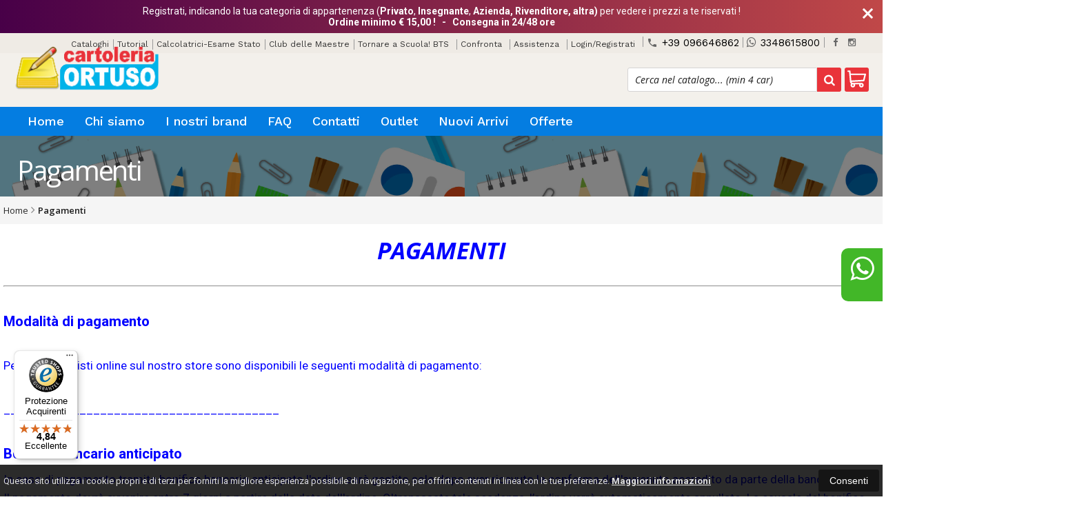

--- FILE ---
content_type: text/html; charset=UTF-8
request_url: https://ortusocea.it/pagamenti.html
body_size: 38679
content:

<!DOCTYPE html PUBLIC "-//W3C//DTD XHTML 1.0 Transitional//EN" 
					  "http://www.w3.org/TR/xhtml1/DTD/xhtml1-transitional.dtd">
                      
<html>
<head>
<!-- Global site tag (gtag.js) - Google Analytics -->
<script async src="https://www.googletagmanager.com/gtag/js?id=G-5QEB743WZK"></script>
<script>
  window.dataLayer = window.dataLayer || [];
  function gtag(){dataLayer.push(arguments);}
  gtag('js', new Date());

  gtag('config', 'G-5QEB743WZK');
</script><title>Cancelleria Ingrosso e dettaglio Scuola e Ufficio | Palmi (RC)</title>
<meta http-equiv="Content-Type" content="text/html; charset=utf-8" />
<meta name='robots' content='noindex, nofollow'>
<meta name="description" content="" />
<link rel="canonical" href="https://ortusocea.it/pagamenti.html" />
<meta property="og:type" content="site">
<meta property="og:title" content="Cancelleria Ingrosso e dettaglio Scuola e Ufficio | Palmi (RC)">
<meta property="og:description" content="">
<meta property="og:url" content="https://ortusocea.it/pagamenti.html">
<meta property="og:image" content="https://ortusocea.it/images/logo.png">
<meta property="og:site_name" content="Ortuso Cancelleria e Affini">
<!-- Schema.org markup for Twitter -->
<meta name="twitter:card" content="summary_large_image">
<meta name="twitter:domain" content="https://ortusocea.it">
<meta name="twitter:image" content="https://ortusocea.it/images/logo.png">
<meta name="twitter:title" content="Cancelleria Ingrosso e dettaglio Scuola e Ufficio | Palmi (RC)">
<meta name="twitter:description" content="">
<meta name="twitter:creator" content="">

<meta name="viewport" content="width=device-width, initial-scale=1, maximum-scale=1, user-scalable=no">
<meta name="theme-color" content="#fff">

<script type="text/javascript" src="javascript/head.js?v=5.5"></script>

<link rel="stylesheet" type="text/css" href="styles/importDefault.css?v=5.45" media="screen">
<link rel="stylesheet" type="text/css" href="styles/stili.css?v=5.45" media="screen">
<link rel="stylesheet" type="text/css" href="styles/stili_responsive.css?v=5.45" media="screen">

<link rel="stylesheet" type="text/css" href="styles/stili_personalizzati.css?v=5.45" media="screen">

<link rel="shortcut icon" href="favicon.ico" type="image/x-icon">
              
<!--     MENU     --> 
	<!--<script src='http://ajax.googleapis.com/ajax/libs/jquery/1.10.2/jquery.min.js'></script>
	<!--<script type='text/javascript' src='javascript/menu_jquery.js'></script>-->
<!--     FINE MENU     -->

<!--<script type="text/javascript" src="javascript/jquery-1.8.3.js" ></script>-->
<script src="javascript/jquery-1.8.3.min.js"></script>
<script src="javascript/jquery.caret.1.02.js"></script>



<!-- CAROUSEL           --> 
	<script type="text/javascript" src="javascript/carousel/js/jquery.jcarousel.min.js?v=5.5"></script>    
	<script type="text/javascript" src="javascript/carousel/js/jcarousel.responsive.js?v=5.5"></script>
<!-- FINE CAROUSEL    -->  

<!-- Collegamenti UtilCaousel -->
	<script src="javascript/utilcarousel/js/jquery.utilcarousel.source.js?v=5.5"></script>
<!-- Collegamenti UtilCaousel -->


<!--  MENU RESPONSIVE   --> 
	<script src="javascript/MenuResponsive.js?v=5.5"></script>
	<script src="javascript/slicknav/jquery.slicknav.js?v=5.5"></script>
<!--  MENU RESPONSIVE   --> 

<!-- FILTRI RESPONSIVE -->
	<script src="javascript/FiltriResponsive.js?v=5.5"></script>
<!-- FILTRI RESPONSIVE -->

<!-- CAROUSEL   -->                         
    <script type="text/javascript" src="javascript/doubleTapToGo/js.js?v=5.5"></script>
<!-- FINE CAROUSEL  --> 



<!-- Select2 -->
<link rel="stylesheet" href="javascript/select2/select2.css?v=5.45" type="text/css" media="all" />
<script src="javascript/select2/select2.js?v=5.5" type="text/javascript"></script>
<!-- Select2 -->

<!--	Accordation Menu	-->
	<script src="javascript/AccorditionMenu/js/jquery-accordion-menu.js?v=5.5" type="text/javascript"></script>
<!--	Accordation Menu	-->

<!-- Finestre modali [scheda prodotto su info,pagamenti e spedizioni]		--> 
	<script src="javascript/Modal_effect/js/modernizr.custom.js?v=5.5"></script>
<!-- Finestre modali [scheda prodotto su info,pagamenti e spedizioni]		 -->

<!-- Smart Suggest auto compleate jquery -->
	<script type="text/javascript" src="javascript/Smart_Suggest/docs/assets/js/prettify/prettify.js?v=5.5"></script>
	<script type="text/javascript" src="javascript/Smart_Suggest/docs/assets/js/jquery.smartsuggest.js?v=5.5"></script>
<!-- Smart Suggest auto compleate jquery -->

<!-- Tooltip jquery -->
	<script src="javascript/tooltip/js/jquery.tooltipster.js?v=5.5"></script>
<!-- Tooltip jquery -->

<!--	   Alert Stilizzati	-->
	<script type="text/javascript" src="javascript/jquery-confirm/jquery-confirm.js?v=5.5"></script>
<!--	   Alert Stilizzati	-->


<!--	Smart_form [Form personalizzati]	-->
	<script type="text/javascript" src="javascript/smart_forms/js/jquery-ui-custom.min.js?v=5.5"></script>
    <script type="text/javascript" src="javascript/smart_forms/js/jquery.validate.min.js?v=5.5"></script>
    <script type="text/javascript" src="javascript/smart_forms/js/jquery.maskedinput.js?v=5.5"></script>
    <script type="text/javascript" src="javascript/smart_forms/js/additional-methods.min.js?v=5.5"></script>
    <script type="text/javascript" src="javascript/smart_forms/js/jquery-ui-custom.min.js?v=5.5"></script>
    <script type="text/javascript" src="javascript/smart_forms/js/jquery.stepper.min.js?v=5.5"></script>
    <script type="text/javascript" src="javascript/smart_forms/js/jquery-ui-touch-punch.min.js?v=5.5"></script>

    <!--[if lte IE 9]> 
        <script type="text/javascript" src="javascript/smart_forms/js/jquery.placeholder.min.js"></script>
    <![endif]-->    
    
    <!--[if lte IE 8]>
        <link type="text/css" rel="stylesheet" href="javascript/smart_forms/css/smart-forms-ie8.css">
    <![endif]-->
<!--	Smart_form [Form personalizzati]	-->

<!-- daterangepicker -->
	<script type="text/javascript" src="javascript/daterangepicker/moment.js?v=5.5"></script>
	<script type="text/javascript" src="javascript/daterangepicker/daterangepicker.js?v=5.5"></script>
<!-- daterangepicker -->

<!-- -->

<!-- Period DatePiker -->
	<script src="javascript/period_picker/jquery.datetimepicker.full.js"></script>
<!-- Period DatePiker -->
		
<!--FONTS-->
	<link href='https://fonts.googleapis.com/css?family=Open+Sans:300italic,400italic,600italic,700italic,800italic,400,300,600,700,800' rel='stylesheet' type='text/css'>
	<link href='https://fonts.googleapis.com/css?family=Roboto:400,100,100italic,300,300italic,400italic,500,500italic,700,700italic,900' rel='stylesheet' type='text/css'>
	<link href='https://fonts.googleapis.com/css?family=Hind:400,500,600,700' rel='stylesheet' type='text/css'>
	<link href='https://fonts.googleapis.com/css?family=Catamaran:400,500,600,700,800,300,900' rel='stylesheet' type='text/css'>
	<link href="https://fonts.googleapis.com/css2?family=Lato:ital,wght@0,300;0,400;0,700;1,300;1,400;1,700&display=swap" rel="stylesheet">
	<link href="https://fonts.googleapis.com/css?family=Dosis:400,500,600,700,800" rel="stylesheet">
	<link href="https://fonts.googleapis.com/css?family=Work+Sans:300,400,500,600,700,800" rel="stylesheet">
	<link href="https://fonts.googleapis.com/css?family=Rubik:400,500,700" rel="stylesheet">
		<link href="https://fonts.googleapis.com/icon?family=Material+Icons" rel="stylesheet">
	<link href="https://fonts.googleapis.com/icon?family=Material+Icons+Outlined" rel="stylesheet">
	<link href="https://fonts.googleapis.com/css2?family=Material+Symbols+Outlined:opsz,wght,FILL,GRAD@20..48,100..700,0..1,-50..200" rel="stylesheet" />
	<link href="styles/Linearicons/icons.css" rel="stylesheet" >
	

<link rel="stylesheet" href="styles/fontello/css/animation.css">
<!--[if lt IE 9]><script language="javascript" type="text/javascript" src="styles/fontello/html5.js"></script><![endif]-->
<!--[if IE 7]><link rel="stylesheet" href="styles/fontello/css/fontello-ie7.css"><![endif]-->
<link rel="stylesheet" href="styles/fontello/css/fontello.css">
<!--[if lt IE 9]><script language="javascript" type="text/javascript" src="styles/fontello2/html5.js"></script><![endif]-->
<!--[if IE 7]><link rel="stylesheet" href="styles/fontello2/css/fontello-ie7.css"><![endif]-->
<link rel="stylesheet" href="styles/fontello2/css/fontello.css">

<script type="text/javascript" src="javascript/funzioni.js?v=5.5"></script>
<script type="text/javascript" src="javascript/funzioni_comuni.js?v=5.5"></script>


<script src='https://www.paypal.com/sdk/js?client-id=AZSMgmUr8E4KeBHqz9R0x5Io8Isbjq6nCr-bd6d20IqJFWkkH9Axjdq73jwiMHzypbJV9RFHTxzyPKIb&currency=EUR&components=messages' data-namespace='PayPalSDK'></script>
<script src='https://integrations.etrusted.com/applications/widget.js/v2' async defer></script><meta name="trustpilot-one-time-domain-verification-id" content="b2f4db70-6e4c-4cc8-9eee-3f98ff7cbfb8"/>
<script>
        (function(w,d,s,r,n){w.TrustpilotObject=n;w[n]=w[n]||function(){(w[n].q=w[n].q||[]).push(arguments)};
            a=d.createElement(s);a.async=1;a.src=r;a.type='text/java'+s;f=d.getElementsByTagName(s)[0];
            f.parentNode.insertBefore(a,f)})(window,document,'script', 'https://invitejs.trustpilot.com/tp.min.js', 'tp');
            tp('register', 'Z3DyuqMF68p9QZUq');
		</script>	<style>
		:root {
			--img-logo: url(https://ortusocea.it/images/logo.png)
		}
	</style></head>
	<body id="Pagamenti" class=" lingua1 CatLeftTopDefault MenuPrincipale1 FotoArticoliAutomatico AcquistoRapidoAttivo NumArtRowModalita2 PositionSerach0 LayoutUnit1 PrezziSoloLogin">
		<div id="body2" class="CategoriaSxSlider">
		<div id="MessageTopHeader" style="margin-bottom: 0px;">
				<div>
					<a href="javascript:" class="Chiudi noResetFL" onclick="close_OpenMessaggioTopHeader($('#MessageTopHeader'))"><i class="material-icons">close</i></a>
					<section><p>Registrati, indicando la tua categoria di appartenenza (<strong>Privato</strong>, <strong>Insegnante</strong>, <strong>Azienda,</strong>&nbsp;<strong>Rivenditore, altra)&nbsp;</strong>per vedere i prezzi a te riservati !</p><p><strong>Ordine minimo &euro; 15,00&nbsp;!&nbsp; &nbsp;-&nbsp; &nbsp;Consegna in 24/48 ore</strong></p></section>
				</div>
			</div>        <!-- DIV PRINCIPALE CHE SI CHIUDE NEL FOOTER -->
        <div id="root">
        	<div id="popup">
	<div id="messaggio"></div>
	<div class="chiudi_popup" onclick="javascript:$('#popup').fadeOut()">X</div>
</div>

<div id="popupfull">
	<div id="messaggio_full"></div>
</div><div class='SliderBorderScreen Whatsapp-Style'><a class="telefono n" href="https://wa.me/393348615800" target="_blank"><i class="fa fa-whatsapp"></i>3348615800<span class='txt'>Numero Whatsapp per info e assistenza</span></a></div><div id="IconLoadingPage"><i class="colorPr fontello-icon icon-spin4 animate-spin"></i></div>
<div class="BackSfondoBox">
<header id="top" itemscope="itemscope" itemtype="https://schema.org/WPHeader">
    <!-- GESTIONE ACCOUNT E BENVENUTO -->
			<div id="Notifica_cookie" class="VersionCookie2">
			<section>
				<div class="textCookie">Questo sito utilizza i cookie propri e di terzi per fornirti la migliore esperienza possibile di navigazione, per offrirti contenuti in linea con le tue preferenze. <a href='javascript:privacy()'>Maggiori informazioni</a></div>
				<div class="buttonCookie">
					<button class="fade" onclick="consenti_cookie()"><span>Consenti</span></button>
				</div>
			</section>
		</div>
	    <div id="HeaderSfondo">
    <div class="pattern">
    <span id="ButtonMenuResponsive" class="">
        <span class="Line"></span>
        <span class="Line"></span>
        <span class="Line"></span>
    </span>
    <div id="div_top_nav">
		<section>
				<nav  id="top_nav" class="AlzaSuSmartphone">
			<a itemprop="url" id="logo" class="logoResponsive" href="https://ortusocea.it" title="Ortuso Cancelleria e Affini">
	<img itemprop="logo" border="0" src="images/logo.png" title="Ortuso Cancelleria e Affini" alt="Ortuso Cancelleria e Affini">&nbsp;
	
</a><span class='SocialTop'><a class='social Facebook' title='Facebook' target='_blank' href='https://www.facebook.com/OrtusoCeaPalmi/'><i class='colorPr fa fa-facebook social'></i></a><a class='social Instagram' title='Instagram' target='_blank' href='https://www.instagram.com/cartoleria_ortuso/?hl=it'><i class='colorPr fa fa-instagram social'></i></a></span>			<span class="top__menu_left">
				<a class="telefono icon LinkMobile n" href_mobile="tel:+39 096646862"><i class="material-icons">phone</i>+39 096646862</a><a class="telefono n" href="https://wa.me/393348615800" target="_blank"><i class="fa fa-whatsapp"></i>3348615800</a>				<a class="email icon LinkDeskMobile" href_desktop="contatti.html" href_mobile="mailto:info@ortusocea.com">
					<i class="fa fa-envelope-o"></i>info@ortusocea.com				</a>
							</span>
			<span class="top__menu">
			<a class="PagineDinamiche" href="15_Cataloghi">Cataloghi</a><a class="PagineDinamiche" href="16_Tutorial">Tutorial</a><a class="PagineDinamiche" href="18_Calcolatrici-Esame_Stato">Calcolatrici-Esame Stato</a><a class="PagineDinamiche" href="20_Club_delle_Maestre">Club delle Maestre</a><a class="PagineDinamiche" href="21_Tornare_a_Scuola!_BTS">Tornare a Scuola! BTS</a>					<a itemprop="url" class="confronta ResponsiveSoloIcona copyForMenuResponsive"  href="javascript:ApriConfronta('1')"><i class='icon Linearicons L-icon-compare'></i><span class='txt'>Confronta</span><span class='Contatore ' id='ContatoreProdConfronta'><span>0</span></span>					</a>
									<a class="assistenza fade copyForMenuResponsive " href="assistenza.html">Assistenza</a>
						<a class="SoloResponsive ResponsiveSoloIcona carrelloResponsive" href="carrello-si.html">
				<i class="IconCart FIcon FIconSVG" style="font-style:normal"><svg enable-background="new 0 0 511.343 511.343" viewBox="0 0 511.343 511.343"><path d="m490.334 106.668h-399.808l-5.943-66.207c-.972-10.827-10.046-19.123-20.916-19.123h-42.667c-11.598 0-21 9.402-21 21s9.402 21 21 21h23.468c12.825 142.882-20.321-226.415 24.153 269.089 1.714 19.394 12.193 40.439 30.245 54.739-32.547 41.564-2.809 102.839 50.134 102.839 43.942 0 74.935-43.826 59.866-85.334h114.936c-15.05 41.455 15.876 85.334 59.866 85.334 35.106 0 63.667-28.561 63.667-63.667s-28.561-63.667-63.667-63.667h-234.526c-15.952 0-29.853-9.624-35.853-23.646l335.608-19.724c9.162-.538 16.914-6.966 19.141-15.87l42.67-170.67c3.308-13.234-6.71-26.093-20.374-26.093zm-341.334 341.337c-11.946 0-21.666-9.72-21.666-21.667s9.72-21.667 21.666-21.667c11.947 0 21.667 9.72 21.667 21.667s-9.72 21.667-21.667 21.667zm234.667 0c-11.947 0-21.667-9.72-21.667-21.667s9.72-21.667 21.667-21.667 21.667 9.72 21.667 21.667-9.72 21.667-21.667 21.667zm47.366-169.726-323.397 19.005-13.34-148.617h369.142z"/></svg></i>				<span class="Contatore" id="ContatoreProdottiCarrello"></span>
			</a>
			<a href="login.html" class="ResponsiveSoloIcona account" ><i class='icon Linearicons L-icon-user'></i><span class="txt">Login/Registrati</span></a>							<span id="LinguaAttuale" class="MenuTendinaVeloce" CambiaIcona="0">
										<a id="LinguaAttualeLink" href="javascript:" class="ResponsiveSoloIcona tooltipster_interctive selected" title="<div id='AltreLingue' class='MenuLink'><a id='Ita' href='?lingua=1' class='selected'><img src='images/ita.png' style='margin-right:5px'/>ITA</a><a id='Eng' href='?lingua=2' class=''><img src='images/eng.png' style='margin-right:5px'/>ENG</a></div>">
						<i><img src="images/ita.png" style="margin-right:5px"/></i>
						<span class="txt">ITA</span><i class="secondariaRight fa fa-angle-down"></i>
					</a>       
				</span>
										<!--<span class="top_menu2" style="display:none">
										<a class="ListaDesideri2" href="javascript:ApriListaDesideri('1')">
						Preferiti<span id='ContatoreProdListaDesideri'></span>					</a>
										<a class="confronta2"   href="javascript:ApriConfronta('1')">
						<i class="fa fa-signal"></i>
						Confronta<span id='ContatoreProdConfronta'><span>0</span></span>					</a>
										<a class="whatsapp2">
						<i class="fa fa-whatsapp"></i>
						WhatsApp					</a> 
					
				</span>-->
					</nav>
		</section>
	</div>
    <nav class="center MenuPrincipaleFull" >
		<div class="containerCerca_Carrello">
        <section class="" >
			<div class="Lineafullwidth"></div>
            <div class="Content_DecorazioneHeader">
                <div class="DecorazioneHeader "><div class="First"></div></div>
			</div>
			<span class="content-LogoTagA"><a itemprop="url" id="logo" class="logo" href="https://ortusocea.it" title="Ortuso Cancelleria e Affini">
	<img itemprop="logo" border="0" src="images/logo.png" title="Ortuso Cancelleria e Affini" alt="Ortuso Cancelleria e Affini">&nbsp;
	
</a></span><div class="Ricerca_Carrello smart-forms"><div class="carrellotop" id="preview_carrello">
				<a id="CarrelloAjax" class="AnteprimeCarrello topcarrello btncarrello colorepulsanti coloretopcarrello fade vuoto" onclick="location.href='carrello-si.html'" >
    <i class="IconCart FIcon FIconSVG" style="font-style:normal"><svg enable-background="new 0 0 511.343 511.343" viewBox="0 0 511.343 511.343"><path d="m490.334 106.668h-399.808l-5.943-66.207c-.972-10.827-10.046-19.123-20.916-19.123h-42.667c-11.598 0-21 9.402-21 21s9.402 21 21 21h23.468c12.825 142.882-20.321-226.415 24.153 269.089 1.714 19.394 12.193 40.439 30.245 54.739-32.547 41.564-2.809 102.839 50.134 102.839 43.942 0 74.935-43.826 59.866-85.334h114.936c-15.05 41.455 15.876 85.334 59.866 85.334 35.106 0 63.667-28.561 63.667-63.667s-28.561-63.667-63.667-63.667h-234.526c-15.952 0-29.853-9.624-35.853-23.646l335.608-19.724c9.162-.538 16.914-6.966 19.141-15.87l42.67-170.67c3.308-13.234-6.71-26.093-20.374-26.093zm-341.334 341.337c-11.946 0-21.666-9.72-21.666-21.667s9.72-21.667 21.666-21.667c11.947 0 21.667 9.72 21.667 21.667s-9.72 21.667-21.667 21.667zm234.667 0c-11.947 0-21.667-9.72-21.667-21.667s9.72-21.667 21.667-21.667 21.667 9.72 21.667 21.667-9.72 21.667-21.667 21.667zm47.366-169.726-323.397 19.005-13.34-148.617h369.142z"/></svg></i>
</a>
<script>
	if($("#pagina_attuale").val() != "loginSceltaCliente.php"){
		
		let AttivaIconeLinkVeloci = 0,

			totqta = 0,
			qtaVisibile = 0,
			ProdNelCarrello = 0,

			ContatoreProdottiCarrello = $(".ResponsiveSoloIcona #ContatoreProdottiCarrello"),

			TootltipCarrello = $('#CarrelloAjax');

		if($('#tooltiptCaricate').length === 0) {
			$('body').append('<span id="tooltiptCaricate"></span>');
		}

		ContatoreProdottiCarrello.html('<span>'+ProdNelCarrello+'</span>');
		if(ProdNelCarrello > 0){
			ContatoreProdottiCarrello.removeClass("vuoto");
		} else {
			ContatoreProdottiCarrello.addClass("vuoto");
		}

		TootltipCarrello.tooltipster({
			position:				'bottom',
			theme:					'tooltipster-shadow',
			contentTooltipAsHTML:	true,
			interactive:			true,
			maxWidth:				340,
			touchDevices:			false,
			multiple:				true,
			content:				$(`<div>Non ci sono prodotti nel tuo carrello</div>`),
			functionReady: function(instance, helper){
				FotoArticoliCentrate("#PreviewProdottiCarrello img")
			}
		});
		
		$('.LinkSpeciali2.LinkCarrello .AnteprimeCarrello').attr("tot-pr", qtaVisibile);

		if(AttivaIconeLinkVeloci === 1){

			if(0 > 0){

				if(!$("nav.menu_principale li.LinkSpeciali2").hasClass('visible')){
					$("nav.menu_principale li.LinkSpeciali2").addClass('visible');
				}
				
				if($("#CarrelloMenuFisso").length > 0){
					$("#CarrelloMenuFisso, #CarrelloMenuFisso > .IconCart").attr("tot-pr",qtaVisibile);
				}

			} else {
				$("nav.menu_principale li.LinkSpeciali2").removeClass('visible');
				$("nav.menu_principale li.LinkSpeciali2 a > .IconCart").removeAttr('tot-pr');
			}

			$("nav.menu_principale li.LinkSpeciali2 a b").html(" &euro; 0,00 <i class='fa fa-chevron-right'></i>");
		}

		$("body").addClass("CarrelloAjaxNonVuoto").removeClass("CarrelloAjaxVuoto");
		if($("#ListaCarrelliSalvatiAccount").length > 0)
	{ open_ordini("NoChangeUrl|0",3); }
	else if($("#CarrelloSalvatoAccount").length > 0)
	{ open_ordini('NoChangeUrl|'+$("#CarrelloSalvatoAccount").val(),2); }
	}
</script>
<div id="divaggiorna" ></div>

			</div><input type="hidden" id="MinimiCaratteriDiRicerca" value="2" /><form action="catalogo-search.html" method="get" id="search" onSubmit="return ControllaFormRicerca(this.id)" class="" ><span class="F"><label for="sa" class="field noPosition"><input type="text" id="sa" name="key" class="gui-input" value="" placeholder="Cerca nel catalogo... (min 4 car)" ><i class="colorPr fontello-icon icon-spin4 animate-spin"></i></label></span><button class="colorepulsanti fade" type="submit"><span class="field-icon"><i class="fa fa-search"></i></span></button></form>
				<div class="Lineafullwidth"></div>
				</div>            <div id="InfoRapide">
            	<!--<div class="indirizzo">
                	<i class="fa fa-map-marker"></i>
                    <span class="value">Via Bruno Buozzi, 208 <br />89015 - Palmi (RC)</span>
                </div>-->
				
				<span class='SocialTop2'><a class='social Facebook' title='Facebook' target='_blank' href='https://www.facebook.com/OrtusoCeaPalmi/'><i class='colorPr fa fa-facebook social'></i></a><a class='social Instagram' title='Instagram' target='_blank' href='https://www.instagram.com/cartoleria_ortuso/?hl=it'><i class='colorPr fa fa-instagram social'></i></a></span>				<div class="whatsapp">
                	<i class="fa fa-whatsapp"></i>
                    <span class="value">
						<span class="Et">Whatsapp:</span>
						<a class="telefono n" href="https://wa.me/393348615800" target="_blank">3348615800</a>                    </span>
                </div>
				                <div class="telefono">
                	<i class="material-icons">headset_mic</i>
                    <span class="value">
						<span class="Et">:</span>
						<a class="telefono LinkMobile n" href_mobile="tel:+39 096646862">+39 096646862</a>                    </span>
                </div>
                <div class="email">
                	<i class="material-icons">mail_outline</i>
                    <span class="value">
						<span class="Et">Email:</span>
                        <a class="icon LinkDeskMobile" href_desktop="contatti.html" href_mobile="mailto:info@ortusocea.com">info@ortusocea.com</a>
                    </span>
                </div>
            </div>
            </section></div></nav></div></div><div class="menu_principaleHeader MantieniAltezza">	
    <nav id="menu_content" class="menu_principale">
		        <ul id="MenuSoloResponsive" style="display:none"><li class='Static noInMenuResponsive home '><a id='LinkHome' class='fade ' href='https://ortusocea.it'>Home</a></li><li class='Static copyForMenuResponsive chisiamo '><font class='bordo'></font><a class='fade ' href='chisiamo.html'>Chi siamo</a></li><li class='Marche copyForMenuResponsive OurBrands '><font class='bordo'></font><a class='fade Marche ' href='marche.html'>I nostri brand</a></li><li class='Static PaginaCatalogo '><font class='bordo'></font><a class='fade ' href='i-nostri-prodotti.html'>Catalogo</a></li><li class='Static copyForMenuResponsive faq '><font class='bordo'></font><a class='fade ' href='faq.html'>FAQ</a></li><li class='Static copyForMenuResponsive contatti '><font class='bordo'></font><a class='fade ' href='contatti.html'>Contatti</a></li><li class='assistenza copyForMenuResponsive ' ><font class='bordo'></font><a class='fade ' href='assistenza.html'>Assistenza</a></li><li class='LinkSpeciali copyForMenuResponsive Bestseller '><font class='bordo'></font><a class='fade Bestseller ' href='bestseller.html'>Outlet</a></li><li class='LinkSpeciali copyForMenuResponsive '><font class='bordo'></font><a class='fade Nuovi ' href='novita.html'>Nuovi Arrivi</a></li><li class='LinkSpeciali copyForMenuResponsive '><font class='bordo'></font><a class='fade Offerte ' href='offerte.html'>Offerte</a></li><li class='LinkSpeciali '>
					<font class='bordo'></font>
					<a class='fade  ' href=''></a>
				</li></ul>
        <section class="menu_tendina">				<input type="hidden" value="false" id="menuPrCategorieActive" />
                <ul id="menuresponsive">
                    <li class='Static noInMenuResponsive home '><a id='LinkHome' class='fade ' href='https://ortusocea.it'>Home</a></li><li class='Static copyForMenuResponsive chisiamo '><font class='bordo'></font><a class='fade ' href='chisiamo.html'>Chi siamo</a></li><li class='Marche copyForMenuResponsive OurBrands '><font class='bordo'></font><a class='fade Marche ' href='marche.html'>I nostri brand</a></li><li class='Static PaginaCatalogo '><font class='bordo'></font><a class='fade ' href='i-nostri-prodotti.html'>Catalogo</a></li><li class='Static copyForMenuResponsive faq '><font class='bordo'></font><a class='fade ' href='faq.html'>FAQ</a></li><li class='Static copyForMenuResponsive contatti '><font class='bordo'></font><a class='fade ' href='contatti.html'>Contatti</a></li><li class='assistenza copyForMenuResponsive ' ><font class='bordo'></font><a class='fade ' href='assistenza.html'>Assistenza</a></li><li class='LinkSpeciali copyForMenuResponsive Bestseller '><font class='bordo'></font><a class='fade Bestseller ' href='bestseller.html'>Outlet</a></li><li class='LinkSpeciali copyForMenuResponsive '><font class='bordo'></font><a class='fade Nuovi ' href='novita.html'>Nuovi Arrivi</a></li><li class='LinkSpeciali copyForMenuResponsive '><font class='bordo'></font><a class='fade Offerte ' href='offerte.html'>Offerte</a></li><li class='LinkSpeciali '>
					<font class='bordo'></font>
					<a class='fade  ' href=''></a>
				</li><li class="LinkSpeciali2 LinkCarrello"><a href="carrello-si.html" class="AnteprimeCarrello svgIconCart" id="CarrelloMenuFisso"><i class="IconCart FIcon FIconSVG" style="font-style:normal"><svg enable-background="new 0 0 511.343 511.343" viewBox="0 0 511.343 511.343"><path d="m490.334 106.668h-399.808l-5.943-66.207c-.972-10.827-10.046-19.123-20.916-19.123h-42.667c-11.598 0-21 9.402-21 21s9.402 21 21 21h23.468c12.825 142.882-20.321-226.415 24.153 269.089 1.714 19.394 12.193 40.439 30.245 54.739-32.547 41.564-2.809 102.839 50.134 102.839 43.942 0 74.935-43.826 59.866-85.334h114.936c-15.05 41.455 15.876 85.334 59.866 85.334 35.106 0 63.667-28.561 63.667-63.667s-28.561-63.667-63.667-63.667h-234.526c-15.952 0-29.853-9.624-35.853-23.646l335.608-19.724c9.162-.538 16.914-6.966 19.141-15.87l42.67-170.67c3.308-13.234-6.71-26.093-20.374-26.093zm-341.334 341.337c-11.946 0-21.666-9.72-21.666-21.667s9.72-21.667 21.666-21.667c11.947 0 21.667 9.72 21.667 21.667s-9.72 21.667-21.667 21.667zm234.667 0c-11.947 0-21.667-9.72-21.667-21.667s9.72-21.667 21.667-21.667 21.667 9.72 21.667 21.667-9.72 21.667-21.667 21.667zm47.366-169.726-323.397 19.005-13.34-148.617h369.142z"/></svg></i><b id="TotalPrice_MenuPr"></b></a></li>                </ul>
            	</section>    </nav>
    </div>	<a id="topMenuFixedPoint"></a>
    <input type="hidden" id="IconCart" value="icon icon-fontello icon-basket" />
	<input type="hidden" id="prodotto_aggiunto_carrello" value="Prodotto aggiunto al <font>carrello</font>!" />
	<input type="hidden" id="carrello_salvato" value="Carrello salvato con successo!" />
	<input type="hidden" id="prodotto_rimosso_lista_confronto" value="Prodotto rimosso dalla lista confronto con successo!" />
	<input type="hidden" id="lista_desideri" value="Preferiti" />
	<input type="hidden" id="lista_confronto" value="Confronta" />
	<input type="hidden" id="prodotto_rimosso_lista_desideri" value="Prodotto rimosso dalla lista desideri con successo!" />
	<input type="hidden" id="prodotto_aggiunto_lista_confronto" value="Prodotto aggiunto alla <font>lista confronto</font> con successo!" />
	<input type="hidden" id="prodotto_aggiunto_lista_desideri" value="Prodotto aggiunto alla <font>lista desideri</font> con successo!" />
    <input type="hidden" id="vai_confronto" value="Vai Al confronta" />
	<input type="hidden" id="vai_desideri" value="Vai Alla lista desideri" />
	<input type="hidden" id="codice_sconto_attivato" value="Codice sconto attivato con successo! Effettua i tuoi acquisti." />
	<input type="hidden" id="email_password_errati" value="Email o password errati. Riprova" />
	<input type="hidden" id="lista_confronto" value="Lista confronto" />
	<input type="hidden" id="Confirm_prodotto_cambia_categoria" value="Hai cambiato categoria di prodotti. Vuoi cancellare i prodotti esistenti nella lista di confronto?" />
	<input type="hidden" id="alert_totale_prodotti_categoria" value="Attenzione! Hai raggiunto il numero totale di prodotti inseribili nella lista confronta" />
	<input type="hidden" id="svuota_carrello" value="Svuota il carrello" />
	<input type="hidden" id="confirm_rimuovi_prodotti_carrello" value="Vuoi rimuovere tutti i prodotti dal carrello?" />
	<input type="hidden" id="rimuovi_singolo_prodotto_carrello" value="Rimozione articolo dal carrello" />
	<input type="hidden" id="confirm_rimuovi_singolo_prodotto_carrello" value="Vuoi rimuovere questo prodotto dal carrello?" />
	<input type="hidden" id="confirm_rimuovi_singolo_prodotto_carrello_salvato" value="Vuoi rimuovere questo prodotto da questo carrello @nome_carrello@?" />
	<input type="hidden" id="No_product_confronta" value="Nessun prodotto nel confronta" />
	<input type="hidden" id="title_elimina_indirizzo_spedizione" value="Elimina Indirizzo di spedizione" />
	<input type="hidden" id="elimina_indirizzo_spedizione" value="Vuoi eliminare questo indirizzo di spedizione dalla tua lista?" />
	<input type="hidden" id="title_ripristina_carrello" value="Ripristina carrello" />
	<input type="hidden" id="ripristina_carrello" value="Sei sicuro di voler ripristinare il carrello salvato?" />
	<input type="hidden" id="title_elimina_Carrello_Salvato" value="Elimina carrello salvato" />
	<input type="hidden" id="elimina_Carrello_Salvato" value="Sei sicuro di voler eliminare il carrello salvato?" />
	<input type="hidden" id="scegli_cosa_fare" value="Scegli cosa fare" />
	<input type="hidden" id="aggiungi_carrello" value="Aggiungi questi prodotti al carrello" />
	<input type="hidden" id="sostituisci_carrello" value="Sostituisci il carrello esistente" />
	<input type="hidden" id="aggiungi_carrello_text" value="Sei sicuro di voler aggiungere i prodotti del carrello: |name|, in quello corrente?" />
	<input type="hidden" id="sostituisci_carrello_text" value="Sei sicuro di voler sostituire il carrello esistente con il carrello: |name|?" />
	<input type="hidden" id="mostra_altro" value="mostra altro" />
	<input type="hidden" id="mostra_meno" value="mostra meno" />
    <input type="hidden" id="attenzione" value="Attenzione" />
	<input type="hidden" id="privacy_check" value="Acconsenti al trattamento dei tuoi dati personali." />
    <input type="hidden" id="varianti_obbligatorie" value="Selezionare tutte le varianti obbligatorie con il simbolo <span class='Asterisco required'>*</span>." />
    <input type="hidden" id="Carrello_aggiornato" value="Prodotto Inserito nel <font>carrello</font>" />
    <input type="hidden" id="vai_carrello" value="Vai al carrello" />
    <input type="hidden" id="continua_acquisti" value="Continua con gli acquisti" />
    <input type="hidden" id="Aggiorna_indirizzoSped" value="Nuovo Indirizzo di spedizione predefinito" />
    <input type="hidden" id="Aggiorna_indirizzoSpedText" value="Vuoi davvero impostare questo indirizzo di spedizione come predefinito?" />
    <input type="hidden" id="NumProdottiConfronta" value="4" />
    <input type="hidden" id="id_lingua" value="1" />
    <input type="hidden" id="QuantitaMaxOrdinabile" value="La quantita` massima ordinabile per questo prodotto e` di |n| unita`" />
	<input type="hidden" id="QuantitaMinOrdinabile" value="La quantita` minima ordinabile per questo prodotto e` di |n| unita`" />
    <input type="hidden" id="disattivaPopupCarrelloInseritoNelCarrello" value="1" />
    <input type="hidden" id="Privacyiubenda" value="0@|@" />
    <input type="hidden" id="MostraPiuMenoCategorieSubCategorie" value="<i class='fa fa-angle-down'></i>" />
	    <input type="hidden" id="pagina_attuale" value="pagamenti.php" />
    <input type="hidden" id="UserLogg" value="" />
	<input type="hidden" id="ListaDesideri" value="" />
	<input type="hidden" id="SpostatoNelCarrello" value="Prodotto spostato nel carrello" />
	<input type="hidden" id="ProdottoRimosso" value="Prodotto rimosso" />
    <input type="hidden" id="TitoloAvertenzaLoginAddProdListaDesideri" value="Accedi con il tuo account" />
	<input type="hidden" id="ContentAvertenzaLoginAddProdListaDesideri" value="Identificati dalla pagina di login per aggiungere questo prodotto nella tua lista desideri" />
	<input type="hidden" id="ContentAvertenzaLoginPaginaProdListaDesideri" value="Identificati dalla pagina di login per visualizzare la tua lista desideri" />
	<input type="hidden" id="Annulla" value="Annulla" />
    <input type="hidden" id="ContentConfirmCarrelliSalvati" value="Per visionare i tuoi carrelli salvati, vai sul tuo |InizioLinkAccount|account|FineLink| alla voce |InizioLinkCarSal|Carrelli salvati|FineLink|" />
    <input type="hidden" id="vai_mioAccout" value="Vai al mio account" />
	<input type="hidden" id="testo_limiteMax_confronta" value="Ancora |n| prodotti inseribili" />
    <input type="hidden" id="Limite_massimo_confronto_raggiunto" value="Limite massimo raggiunto" />
	<input type="hidden" id="CategoriaPadreIndirizzabile" value="1" />
	<input type="hidden" id="vai_carrello" value="Vai al carrello" />
	<input type="hidden" id="chiudi" value="Chiudi" />
	<input type="hidden" id="procedi" value="Procedi" />
	<input type="hidden" id="offerta_quantita_attivato" value="Stai usufruendo dell'offerta per quantità: Da |qta| pz. in poi, prezzo unitario: |prezzoSc| anzichè: |prezzoNoSc|" />
	<input type="hidden" id="vedi_password" value="Visualizza password" />
	<input type="hidden" id="nascondi_password" value="Nascondi password" />
	<input type="hidden" id="VociMenuDesktopInMenuResponsive" value="1" />
    <input type="hidden" id="dominio" value="https://ortusocea.it" />
    <input type="hidden" id="StyleIconCloseModal" value="CircleExtreme" />
    <input type="hidden" id="TitleRichiediInfoProd" value="Richiedi info per questo prodotto" />
    <input type="hidden" id="AttivaRidimensionamentoFotoCategoriaCatalogo" value="1" />
    <input type="hidden" id="ModeFotoVarianti" value="1" />
    <input type="hidden" id="macro_categorie_top" value="0" />
	<input type="hidden" id="FocusInput" value="0" valueprint="" />
	</header>
<div id="CodePHP"></div>
<div style="width:100%;overflow:hidden;"></div>
			<section id="slide_info"></section><section id='FettaDiImmagine_preview'><div id="FettaDiImmagine" class=" defaultMode">
		<div class="subSlider Pagamenti">
	<div class="pattern"></div>
		<section id="ContainerText">
    <div class="top">
	<h1 class='StyleEredit'>Pagamenti</h1>
    </div>
		</section>
	</div>
	</div>
</section>            <section id="contenuto">
				<nav id="breadcrumbs" ><a href="https://ortusocea.it">Home</a><span class="arrow no_p  fa fa-angle-right"></span><a class="coloremarca" href="pagamenti.html">Pagamenti</a></nav>	   	        <div id="vetrina">
					<script>$("body").addClass("PagineInterne"); </script>

<div class="Lineafullwidth"></div>
<div>
	
	<div class="txtpagineint">
		<h2 font-size:="" open="" style="font-style: italic; text-align: center;"><span style="font-size:28px"><span style="color:#0000FF"><big>PAGAMENTI</big></span></span></h2>

<p>&nbsp;</p>

<hr />
<p>&nbsp;</p>

<p><span style="color:#0000FF"><strong><big>Modalit&agrave; di pagamento</big></strong></span></p>

<p><br />
<span style="color:#0000FF">Per i tuoi acquisti online sul nostro store sono disponibili le seguenti modalit&agrave; di pagamento:</span><br />
&nbsp;</p>

<p><span style="color:#0000FF">________________________________________</span><br />
&nbsp;</p>

<p><span style="color:#0000FF"><strong><big>Bonifico bancario anticipato</big></strong></span></p>

<p><span style="color:#0000FF">In caso di pagamento tramite bonifico bancario anticipato l&#39;ordine sar&agrave; gestito solo dopo aver ricevuto la conferma dell&#39;avvenuto accredito da parte della banca.</span><br />
<span style="color:#0000FF">Il pagamento dovr&agrave; avvenire entro 7 giorni a partire dalla data dell&#39;ordine. Oltrepassate tale scadenza, l&rsquo;ordine verr&agrave; automaticamente annullato. La causale del bonifico bancario dovr&agrave; riportare necessariamente numero ordine, data ordine e nome e cognome del cliente. Le disponibilit&agrave; dei prodotti sono da valutare solo dal momento dell&#39;avvenuto accredito.</span></p>

<p><span style="color:#0000FF">Il bonifico dovr&agrave; essere intestato a:<br />
<strong>CARTOLERIA ORTUSO DI GIOVANNA ORTUSO</strong></span></p>

<p><span style="color:#0000FF">Banca: <strong>BPER: Banca</strong><br />
Conto corrente: 0000 4303 9338 - ABI: 05387 - CAB: 81490 - CIN: Y<br />
IBAN:<strong> IT 71 Y 05387 81490 0000 4303 9338</strong></span></p>

<p><span style="color:#0000FF">Banca:<strong> Intesa Sanpaolo</strong><br />
Conto corrente: 1000 0000 7201 - ABI: 03069 - CAB: 81493 - CIN: O<br />
IBAN: <strong>IT 89 O 03069 81493 1000 0000 7201</strong></span></p>

<p><span style="color:#0000FF">________________________________________</span><br />
&nbsp;</p>

<p><span style="color:#0000FF"><strong><big>Carta di credito</big></strong></span></p>

<p><span style="color:#0000FF">L&rsquo;acquisto attraverso l&rsquo;uso della Carta di Credito comporta la digitazione dei dati della Carta.</span><br />
<span style="color:#0000FF">La raccolta delle informazioni relative alla Carta di Credito avviene mediante protocollo sicuro, con il compito primario di assicurare la riservatezza e l&#39;affidabilit&agrave; delle comunicazioni tra il computer dell&#39;acquirente e il server della banca, attraverso il criptaggio dei dati.</span><br />
<span style="color:#0000FF">Utilizzando questo sistema l&#39;utente comunica i dati della propria carta di credito esclusivamente al server sicuro della Banca che gestir&agrave; l&#39;operazione.</span><br />
<span style="color:#0000FF">L&rsquo;acquisto attraverso l&rsquo;uso della Carta di Credito comporta la digitazione dei dati della Carta.<br />
________________________________________</span><br />
&nbsp;</p>

<p><span style="color:#0000FF"><strong><big>Contrassegno</big></strong></span><br />
&nbsp;</p>

<p><span style="color:#0000FF">Il pagamento in contrassegno avviene </span><span style="color:#FF0000"><strong>SOLO in contanti</strong></span><span style="color:#0000FF"> all&#39;adddetto alla consegna del pacco.</span></p>

<p><span style="color:#0000FF"><strong>Non si accettano assegni bancari se non diversamente concordato.</strong></span><br />
<span style="color:#0000FF">Le spese di contrassegno prevedono una commissione che sar&agrave; aggiunta in fase di checkout.<br />
________________________________________</span><br />
&nbsp;</p>

<p><span style="color:#0000FF"><strong><big>Prezzi esposti</big></strong></span><br />
&nbsp;</p>

<p><span style="color:#0000FF">Tutti i prezzi dei prodotti esposti ed indicati all&#39;interno del sito internet, per i quali costituiscono offerta al pubblico, si intendono IVA inclusa e sono espressi in Euro.</span></p>

<p><span style="color:#0000FF">I prezzi non comprendono le spese di trasporto che saranno chiaramente visualizzate prima del perfezionamento dell&rsquo;ordine.&nbsp;</span><br />
&nbsp;</p>

<p><span style="color:#0000FF">Qualora ci siano modifiche in aumento o in diminuzione del prezzo/dei prezzi o per errata pubblicazione sul sito internet, Cartoleria Ortuso informer&agrave; il cliente sullo status a mezzo e-Mail.</span><br />
&nbsp;</p>

<p><span style="color:#0000FF"><strong>I prezzi per i rivenditori sono IVA esclusa.</strong><br />
________________________________________</span><br />
&nbsp;</p>

<p><span style="color:#FF0000"><strong><big>Importante</big></strong></span><br />
&nbsp;</p>

<p><span style="color:#0000FF">La fattura deve essere richiesta al momento dell&#39;acquisto, comunicando la ragione sociale, il numero di Partita Iva&nbsp; e/o Codice Fiscale e il codice Univoco o l&#39;e-Mail PEC per l&#39;invio elettronico della fattura.<br />
In nessun caso saranno emesse fatture <strong>successivamente</strong> alla spedizione del materiale (art.22 dpr 633 IVA).</span></p>

<p>&nbsp;</p>

<hr style="border-right: 0px; border-bottom: 0px; border-left: 0px; border-image: initial; border-top-style: solid; border-top-color: rgb(204, 204, 204);" />
<p>&nbsp;</p>	</div>
</div>
                </div>    
                
                <aside>
                    
<!-- TITOLO PRINCIPALE -->
<div class="TopCategory">
<div id="Categorie" class="jquery-accordion-menu ">
<div class="jquery-accordion-menu-header">
	<span class="NascondiDalTabletInGiu"><span class="txt">Categorie</span>
	</span>

	<span class="DalTabletInGiu"><a id="OCcategory" sottrai="63" href="javascript:" onClick="SetAltezzaMax('#MCat');OpenDiv('#MCat', 'toggle', '#OCcategory');">
	Categorie<i class="fa fa-plus fa-1x"></i>
	</a>
	</span>
</div>
<ul id="MCat">
	<!-- CICLO PRINCIPALE CATEGORIE MASTER-->
		
			<!-- CATEGORIA MASTER -->
							<li class="liMacroCategoriaLeft Click2Link" id="Macro676">
				<span class="jquery-accordion-menu-label" >
						<span href="catalogo-676-0-arredo.html" style="position:relative;z-index:5">Arredo</span>
						<span onclick="$(this).parent().next().click()" style="position:absolute;left:0;right:0;top:0;bottom:0;z-index:1"></span>
					</span>				<a class="accodation  styleFix" id="cat676" href="javascript:" onclick="" ><span style='opacity:0'>Arredo</span></a>
							
			<!-- CICLO CATEGORIE SUB -->                
			<ul class="submenu1 submenu "><li class="liCategoria2LivLeft Click2Link" id="cat754"><!-- CATEGORIA SUB -->
<span class="jquery-accordion-menu-label" >
		<span href="catalogo-754-676-arredo-accessori.html" style="position:relative;z-index:5">Accessori</span>
        <span onclick="$(this).parent().next().click()" style="position:absolute;left:0;right:0;top:0;bottom:0;z-index:1"></span>
        </span>	
	<a class="accodation styleFix " id="cat754" href="javascript:" onclick=""  >	
	<span class='NameCategoria' style='opacity:0'>Accessori</span> 
	</a>
	<ul class="submenu2 submenu " id="submenu3liv754" >
			<li>
				<a id="cat755" onclick="" href="catalogo-755-676-arredo-accessori-accessori-da-scrivania.html"  class="" >
					<span class="NameCategoria" id="NameCategoria755">Accessori da scrivania</span> 
				</a>   
			</li>
			</ul>
		

</li><li class="liCategoria2LivLeft " id="cat714"><!-- CATEGORIA SUB -->
	                     
	<a id="cat714" onclick="" href="catalogo-714-676-arredo-armadi-multiuso.html" >
	<span class="NameCategoria" id="NameCategoria714">Armadi Multiuso </span>
	</a>                                                                                               
		

</li><li class="liCategoria2LivLeft " id="cat781"><!-- CATEGORIA SUB -->
	                     
	<a id="cat781" onclick="" href="catalogo-781-676-arredo-arredi-didattica.html" >
	<span class="NameCategoria" id="NameCategoria781">Arredi Didattica </span>
	</a>                                                                                               
		

</li><li class="liCategoria2LivLeft " id="cat764"><!-- CATEGORIA SUB -->
	                     
	<a id="cat764" onclick="" href="catalogo-764-676-arredo-candele.html" >
	<span class="NameCategoria" id="NameCategoria764">Candele </span>
	</a>                                                                                               
		

</li><li class="liCategoria2LivLeft " id="cat679"><!-- CATEGORIA SUB -->
	                     
	<a id="cat679" onclick="" href="catalogo-679-676-arredo-carrelli-portapacchi.html" >
	<span class="NameCategoria" id="NameCategoria679">Carrelli portapacchi </span>
	</a>                                                                                               
		

</li><li class="liCategoria2LivLeft " id="cat395"><!-- CATEGORIA SUB -->
	                     
	<a id="cat395" onclick="" href="catalogo-395-676-arredo-cassettiere.html" >
	<span class="NameCategoria" id="NameCategoria395">Cassettiere </span>
	</a>                                                                                               
		

</li><li class="liCategoria2LivLeft " id="cat128"><!-- CATEGORIA SUB -->
	                     
	<a id="cat128" onclick="" href="catalogo-128-676-arredo-cornici-a-giorno.html" >
	<span class="NameCategoria" id="NameCategoria128">Cornici a giorno </span>
	</a>                                                                                               
		

</li><li class="liCategoria2LivLeft " id="cat499"><!-- CATEGORIA SUB -->
<span class="jquery-accordion-menu-label" >
		<span href="catalogo-499-676-arredo-espositori.html" style="position:relative;z-index:5">Espositori</span>
        <span onclick="$(this).parent().next().click()" style="position:absolute;left:0;right:0;top:0;bottom:0;z-index:1"></span>
        </span>	
	<a class="accodation styleFix " id="cat499" href="javascript:" onclick=""  >	
	<span class='NameCategoria' style='opacity:0'>Espositori</span> 
	</a>
	<ul class="submenu2 submenu " id="submenu3liv499" >
<li><span class="jquery-accordion-menu-label" >
				<span href="catalogo-550-676-arredo-espositori-espositori-da-pavimento.html" style="position:relative;z-index:5">Espositori da pavimento</span>
				<span onclick="$(this).parent().next().click()" style="position:absolute;left:0;right:0;top:0;bottom:0;z-index:1"></span>
				</span>			<a class="accodation styleFix " id="cat550" href="javascript:" onclick=""  >	
			<span class='NameCategoria' style='opacity:0'>Espositori da pavimento</span> 
			</a>
			<ul class="submenu3 submenu " id="submenu4liv550" ><li>
        <a class="accodation styleFix " id="cat500" href="catalogo-500-676-arredo-espositori-espositori-da-pavimento-portadepliant-da-appoggio-appendibile.html" onclick="" >	
            Portadepliant da appoggio/appendibile 
        </a>
    </li></ul>
</li></ul>
		

</li><li class="liCategoria2LivLeft " id="cat686"><!-- CATEGORIA SUB -->
	                     
	<a id="cat686" onclick="" href="catalogo-686-676-arredo-laboratori-didattici.html" >
	<span class="NameCategoria" id="NameCategoria686">Laboratori Didattici </span>
	</a>                                                                                               
		

</li><li class="liCategoria2LivLeft " id="cat647"><!-- CATEGORIA SUB -->
	                     
	<a id="cat647" onclick="" href="catalogo-647-676-arredo-lampade-e-luci.html" >
	<span class="NameCategoria" id="NameCategoria647">Lampade e luci </span>
	</a>                                                                                               
		

</li><li class="liCategoria2LivLeft " id="cat150"><!-- CATEGORIA SUB -->
<span class="jquery-accordion-menu-label" >
		<span href="catalogo-150-676-arredo-lavagne.html" style="position:relative;z-index:5">Lavagne</span>
        <span onclick="$(this).parent().next().click()" style="position:absolute;left:0;right:0;top:0;bottom:0;z-index:1"></span>
        </span>	
	<a class="accodation styleFix " id="cat150" href="javascript:" onclick=""  >	
	<span class='NameCategoria' style='opacity:0'>Lavagne</span> 
	</a>
	<ul class="submenu2 submenu " id="submenu3liv150" >
			<li>
				<a id="cat533" onclick="" href="catalogo-533-676-arredo-lavagne-bottoni-magnetici-per-lavagna.html"  class="" >
					<span class="NameCategoria" id="NameCategoria533">Bottoni magnetici per lavagna</span> 
				</a>   
			</li>
						<li>
				<a id="cat525" onclick="" href="catalogo-525-676-arredo-lavagne-cancellini-per-lavagne.html"  class="" >
					<span class="NameCategoria" id="NameCategoria525">Cancellini per lavagne</span> 
				</a>   
			</li>
						<li>
				<a id="cat485" onclick="" href="catalogo-485-676-arredo-lavagne-effetto-lavagna.html"  class="" >
					<span class="NameCategoria" id="NameCategoria485">Effetto lavagna</span> 
				</a>   
			</li>
						<li>
				<a id="cat412" onclick="" href="catalogo-412-676-arredo-lavagne-fogli-per-lavagne.html"  class="" >
					<span class="NameCategoria" id="NameCategoria412">Fogli per lavagne</span> 
				</a>   
			</li>
						<li>
				<a id="cat151" onclick="" href="catalogo-151-676-arredo-lavagne-gessi-per-lavagne.html"  class="" >
					<span class="NameCategoria" id="NameCategoria151">Gessi per lavagne</span> 
				</a>   
			</li>
						<li>
				<a id="cat322" onclick="" href="catalogo-322-676-arredo-lavagne-lavagne-bianche.html"  class="" >
					<span class="NameCategoria" id="NameCategoria322">Lavagne bianche</span> 
				</a>   
			</li>
						<li>
				<a id="cat337" onclick="" href="catalogo-337-676-arredo-lavagne-lavagne-biffaciali.html"  class="" >
					<span class="NameCategoria" id="NameCategoria337">Lavagne biffaciali</span> 
				</a>   
			</li>
						<li>
				<a id="cat321" onclick="" href="catalogo-321-676-arredo-lavagne-lavagne-in-ardesia.html"  class="" >
					<span class="NameCategoria" id="NameCategoria321">Lavagne in ardesia</span> 
				</a>   
			</li>
						<li>
				<a id="cat622" onclick="" href="catalogo-622-676-arredo-lavagne-lavagne-in-pp.html"  class="" >
					<span class="NameCategoria" id="NameCategoria622">Lavagne in pp</span> 
				</a>   
			</li>
						<li>
				<a id="cat320" onclick="" href="catalogo-320-676-arredo-lavagne-lavagne-in-sughero.html"  class="" >
					<span class="NameCategoria" id="NameCategoria320">Lavagne in sughero</span> 
				</a>   
			</li>
						<li>
				<a id="cat326" onclick="" href="catalogo-326-676-arredo-lavagne-lavagne-su-cavalletto.html"  class="" >
					<span class="NameCategoria" id="NameCategoria326">Lavagne su cavalletto</span> 
				</a>   
			</li>
						<li>
				<a id="cat284" onclick="" href="catalogo-284-676-arredo-lavagne-marker-per-lavagne.html"  class="" >
					<span class="NameCategoria" id="NameCategoria284">Marker per lavagne</span> 
				</a>   
			</li>
			</ul>
		

</li><li class="liCategoria2LivLeft " id="cat677"><!-- CATEGORIA SUB -->
	                     
	<a id="cat677" onclick="" href="catalogo-677-676-arredo-portariviste.html" >
	<span class="NameCategoria" id="NameCategoria677">Portariviste </span>
	</a>                                                                                               
		

</li><li class="liCategoria2LivLeft " id="cat681"><!-- CATEGORIA SUB -->
	                     
	<a id="cat681" onclick="" href="catalogo-681-676-arredo-scaffali-cromati-componibili.html" >
	<span class="NameCategoria" id="NameCategoria681">Scaffali cromati componibili </span>
	</a>                                                                                               
		

</li><li class="liCategoria2LivLeft " id="cat680"><!-- CATEGORIA SUB -->
	                     
	<a id="cat680" onclick="" href="catalogo-680-676-arredo-scale.html" >
	<span class="NameCategoria" id="NameCategoria680">Scale </span>
	</a>                                                                                               
		

</li><li class="liCategoria2LivLeft " id="cat501"><!-- CATEGORIA SUB -->
	                     
	<a id="cat501" onclick="" href="catalogo-501-676-arredo-supporti-per-esposizione.html" >
	<span class="NameCategoria" id="NameCategoria501">Supporti per esposizione </span>
	</a>                                                                                               
		

</li></ul>				
			</li>		
			
			<!-- CATEGORIA MASTER -->
							<li class="liMacroCategoriaLeft Click2Link" id="Macro274">
				<span class="jquery-accordion-menu-label" >
						<span href="catalogo-274-0-calcolatirici.html" style="position:relative;z-index:5">Calcolatirici</span>
						<span onclick="$(this).parent().next().click()" style="position:absolute;left:0;right:0;top:0;bottom:0;z-index:1"></span>
					</span>				<a class="accodation  styleFix" id="cat274" href="javascript:" onclick="" ><span style='opacity:0'>Calcolatirici</span></a>
							
			<!-- CICLO CATEGORIE SUB -->                
			<ul class="submenu1 submenu "><li class="liCategoria2LivLeft " id="cat642"><!-- CATEGORIA SUB -->
	                     
	<a id="cat642" onclick="" href="catalogo-642-274-calcolatirici-calcolatrici-grafiche.html" >
	<span class="NameCategoria" id="NameCategoria642">Calcolatrici grafiche </span>
	</a>                                                                                               
		

</li><li class="liCategoria2LivLeft " id="cat413"><!-- CATEGORIA SUB -->
	                     
	<a id="cat413" onclick="" href="catalogo-413-274-calcolatirici-calcolatrici-scientifiche.html" >
	<span class="NameCategoria" id="NameCategoria413">Calcolatrici scientifiche </span>
	</a>                                                                                               
		

</li><li class="liCategoria2LivLeft " id="cat275"><!-- CATEGORIA SUB -->
	                     
	<a id="cat275" onclick="" href="catalogo-275-274-calcolatirici-calcolatrici-scolastiche.html" >
	<span class="NameCategoria" id="NameCategoria275">Calcolatrici scolastiche </span>
	</a>                                                                                               
		

</li><li class="liCategoria2LivLeft " id="cat482"><!-- CATEGORIA SUB -->
	                     
	<a id="cat482" onclick="" href="catalogo-482-274-calcolatirici-calcolatrici-scriventi.html" >
	<span class="NameCategoria" id="NameCategoria482">Calcolatrici scriventi </span>
	</a>                                                                                               
		

</li><li class="liCategoria2LivLeft " id="cat479"><!-- CATEGORIA SUB -->
	                     
	<a id="cat479" onclick="" href="catalogo-479-274-calcolatirici-calcolatrici-ufficio.html" >
	<span class="NameCategoria" id="NameCategoria479">Calcolatrici ufficio </span>
	</a>                                                                                               
		

</li></ul>				
			</li>		
			
			<!-- CATEGORIA MASTER -->
							<li class="liMacroCategoriaLeft" id="Macro775">
					<a id="cat775					onclick="" href="catalogo-775-0-campagne-commerciali.html" >
					<span class="NameCategoria" id="NameCategoria775">Campagne commerciali</span>
					</a>
							
			<!-- CICLO CATEGORIE SUB -->                
							
			</li>		
			
			<!-- CATEGORIA MASTER -->
							<li class="liMacroCategoriaLeft Click2Link" id="Macro674">
				<span class="jquery-accordion-menu-label" >
						<span href="catalogo-674-0-carta.html" style="position:relative;z-index:5">Carta</span>
						<span onclick="$(this).parent().next().click()" style="position:absolute;left:0;right:0;top:0;bottom:0;z-index:1"></span>
					</span>				<a class="accodation  styleFix" id="cat674" href="javascript:" onclick="" ><span style='opacity:0'>Carta</span></a>
							
			<!-- CICLO CATEGORIE SUB -->                
			<ul class="submenu1 submenu "><li class="liCategoria2LivLeft " id="cat51"><!-- CATEGORIA SUB -->
<span class="jquery-accordion-menu-label" >
		<span href="catalogo-51-674-carta-agende.html" style="position:relative;z-index:5">Agende</span>
        <span onclick="$(this).parent().next().click()" style="position:absolute;left:0;right:0;top:0;bottom:0;z-index:1"></span>
        </span>	
	<a class="accodation styleFix " id="cat51" href="javascript:" onclick=""  >	
	<span class='NameCategoria' style='opacity:0'>Agende</span> 
	</a>
	<ul class="submenu2 submenu " id="submenu3liv51" >
			<li>
				<a id="cat184" onclick="" href="catalogo-184-674-carta-agende-agende-e-planning.html"  class="" >
					<span class="NameCategoria" id="NameCategoria184">Agende & planning</span> 
				</a>   
			</li>
						<li>
				<a id="cat577" onclick="" href="catalogo-577-674-carta-agende-organizer.html"  class="" >
					<span class="NameCategoria" id="NameCategoria577">Organizer</span> 
				</a>   
			</li>
			</ul>
		

</li><li class="liCategoria2LivLeft " id="cat682"><!-- CATEGORIA SUB -->
<span class="jquery-accordion-menu-label" >
		<span href="catalogo-682-674-carta-album-disegno.html" style="position:relative;z-index:5">Album Disegno</span>
        <span onclick="$(this).parent().next().click()" style="position:absolute;left:0;right:0;top:0;bottom:0;z-index:1"></span>
        </span>	
	<a class="accodation styleFix " id="cat682" href="javascript:" onclick=""  >	
	<span class='NameCategoria' style='opacity:0'>Album Disegno</span> 
	</a>
	<ul class="submenu2 submenu " id="submenu3liv682" >
			<li>
				<a id="cat683" onclick="" href="catalogo-683-674-carta-album-disegno-belle-arti.html"  class="" >
					<span class="NameCategoria" id="NameCategoria683">Belle Arti</span> 
				</a>   
			</li>
						<li>
				<a id="cat297" onclick="" href="catalogo-297-674-carta-album-disegno-disegno-artistico.html"  class="" >
					<span class="NameCategoria" id="NameCategoria297">Disegno artistico</span> 
				</a>   
			</li>
						<li>
				<a id="cat14" onclick="" href="catalogo-14-674-carta-album-disegno-disegno-scolastico.html"  class="" >
					<span class="NameCategoria" id="NameCategoria14">Disegno scolastico</span> 
				</a>   
			</li>
						<li>
				<a id="cat304" onclick="" href="catalogo-304-674-carta-album-disegno-disegno-tecnico.html"  class="" >
					<span class="NameCategoria" id="NameCategoria304">Disegno tecnico</span> 
				</a>   
			</li>
			</ul>
		

</li><li class="liCategoria2LivLeft " id="cat8"><!-- CATEGORIA SUB -->
<span class="jquery-accordion-menu-label" >
		<span href="catalogo-8-674-carta-archiviazione.html" style="position:relative;z-index:5">Archiviazione</span>
        <span onclick="$(this).parent().next().click()" style="position:absolute;left:0;right:0;top:0;bottom:0;z-index:1"></span>
        </span>	
	<a class="accodation styleFix " id="cat8" href="javascript:" onclick=""  >	
	<span class='NameCategoria' style='opacity:0'>Archiviazione</span> 
	</a>
	<ul class="submenu2 submenu " id="submenu3liv8" >
			<li>
				<a id="cat481" onclick="" href="catalogo-481-674-carta-archiviazione-cartelle-con-clip-o-fermagli.html"  class="" >
					<span class="NameCategoria" id="NameCategoria481">Cartelle con clip o fermagli</span> 
				</a>   
			</li>
			<li><span class="jquery-accordion-menu-label" >
				<span href="catalogo-221-674-carta-archiviazione-cartelle-semplici-senza-lembi.html" style="position:relative;z-index:5">Cartelle semplici senza lembi</span>
				<span onclick="$(this).parent().next().click()" style="position:absolute;left:0;right:0;top:0;bottom:0;z-index:1"></span>
				</span>			<a class="accodation styleFix " id="cat221" href="javascript:" onclick=""  >	
			<span class='NameCategoria' style='opacity:0'>Cartelle semplici senza lembi</span> 
			</a>
			<ul class="submenu3 submenu " id="submenu4liv221" ><li>
        <a class="accodation styleFix " id="cat222" href="catalogo-222-674-carta-archiviazione-cartelle-semplici-senza-lembi-cartelle-in-manilla.html" onclick="" >	
            Cartelle in manilla 
        </a>
    </li></ul>
</li>			<li>
				<a id="cat224" onclick="" href="catalogo-224-674-carta-archiviazione-cartelle-sospese.html"  class="" >
					<span class="NameCategoria" id="NameCategoria224">Cartelle sospese</span> 
				</a>   
			</li>
			<li><span class="jquery-accordion-menu-label" >
				<span href="catalogo-113-674-carta-archiviazione-cartelle-portaprogetti-3-lembi.html" style="position:relative;z-index:5">Cartelle/portaprogetti 3 lembi</span>
				<span onclick="$(this).parent().next().click()" style="position:absolute;left:0;right:0;top:0;bottom:0;z-index:1"></span>
				</span>			<a class="accodation styleFix " id="cat113" href="javascript:" onclick=""  >	
			<span class='NameCategoria' style='opacity:0'>Cartelle/portaprogetti 3 lembi</span> 
			</a>
			<ul class="submenu3 submenu " id="submenu4liv113" ><li>
        <a class="accodation styleFix " id="cat130" href="catalogo-130-674-carta-archiviazione-cartelle-portaprogetti-3-lembi-cartelle-3-lembi.html" onclick="" >	
            Cartelle 3 lembi 
        </a>
    </li><li>
        <a class="accodation styleFix " id="cat121" href="catalogo-121-674-carta-archiviazione-cartelle-portaprogetti-3-lembi-cartelle-con-elastico.html" onclick="" >	
            Cartelle con elastico 
        </a>
    </li><li>
        <a class="accodation styleFix " id="cat134" href="catalogo-134-674-carta-archiviazione-cartelle-portaprogetti-3-lembi-cartelle-portap.c-elastico-personaggi.html" onclick="" >	
            Cartelle/portap.c/elastico personaggi 
        </a>
    </li><li>
        <a class="accodation styleFix " id="cat135" href="catalogo-135-674-carta-archiviazione-cartelle-portaprogetti-3-lembi-portaprogetti-con-bottone.html" onclick="" >	
            Portaprogetti con bottone 
        </a>
    </li><li>
        <a class="accodation styleFix " id="cat114" href="catalogo-114-674-carta-archiviazione-cartelle-portaprogetti-3-lembi-portaprogetti-con-elastico.html" onclick="" >	
            Portaprogetti con elastico 
        </a>
    </li></ul>
</li>			<li>
				<a id="cat594" onclick="" href="catalogo-594-674-carta-archiviazione-cartelline-ad-l.html"  class="" >
					<span class="NameCategoria" id="NameCategoria594">Cartelline ad "l"</span> 
				</a>   
			</li>
						<li>
				<a id="cat9" onclick="" href="catalogo-9-674-carta-archiviazione-faldoni-con-lacci.html"  class="" >
					<span class="NameCategoria" id="NameCategoria9">Faldoni con lacci</span> 
				</a>   
			</li>
						<li>
				<a id="cat418" onclick="" href="catalogo-418-674-carta-archiviazione-intercalari.html"  class="" >
					<span class="NameCategoria" id="NameCategoria418">Intercalari</span> 
				</a>   
			</li>
			<li><span class="jquery-accordion-menu-label" >
				<span href="catalogo-299-674-carta-archiviazione-porta-documenti.html" style="position:relative;z-index:5">Porta documenti</span>
				<span onclick="$(this).parent().next().click()" style="position:absolute;left:0;right:0;top:0;bottom:0;z-index:1"></span>
				</span>			<a class="accodation styleFix " id="cat299" href="javascript:" onclick=""  >	
			<span class='NameCategoria' style='opacity:0'>Porta documenti</span> 
			</a>
			<ul class="submenu3 submenu " id="submenu4liv299" ><li>
        <a class="accodation styleFix " id="cat300" href="catalogo-300-674-carta-archiviazione-porta-documenti-credit-card-e-documenti-vari.html" onclick="" >	
            Credit card e documenti vari 
        </a>
    </li><li>
        <a class="accodation styleFix " id="cat511" href="catalogo-511-674-carta-archiviazione-porta-documenti-porta-biglietti-da-visita.html" onclick="" >	
            Porta biglietti da visita 
        </a>
    </li><li>
        <a class="accodation styleFix " id="cat419" href="catalogo-419-674-carta-archiviazione-porta-documenti-portadocumenti-con-tasche.html" onclick="" >	
            Portadocumenti con tasche 
        </a>
    </li><li>
        <a class="accodation styleFix " id="cat509" href="catalogo-509-674-carta-archiviazione-porta-documenti-portadocumenti-da-viaggio.html" onclick="" >	
            Portadocumenti da viaggio 
        </a>
    </li></ul>
</li><li><span class="jquery-accordion-menu-label" >
				<span href="catalogo-16-674-carta-archiviazione-raccoglitori.html" style="position:relative;z-index:5">Raccoglitori</span>
				<span onclick="$(this).parent().next().click()" style="position:absolute;left:0;right:0;top:0;bottom:0;z-index:1"></span>
				</span>			<a class="accodation styleFix " id="cat16" href="javascript:" onclick=""  >	
			<span class='NameCategoria' style='opacity:0'>Raccoglitori</span> 
			</a>
			<ul class="submenu3 submenu " id="submenu4liv16" ><li>
        <a class="accodation styleFix " id="cat17" href="catalogo-17-674-carta-archiviazione-raccoglitori-raccoglitori-ad-anelli.html" onclick="" >	
            Raccoglitori ad anelli 
        </a>
    </li><li>
        <a class="accodation styleFix " id="cat126" href="catalogo-126-674-carta-archiviazione-raccoglitori-raccoglitori-ad-anelli-con-custodia.html" onclick="" >	
            Raccoglitori ad anelli con custodia 
        </a>
    </li><li>
        <a class="accodation styleFix " id="cat129" href="catalogo-129-674-carta-archiviazione-raccoglitori-raccoglitori-ad-anelli-con-personaggi.html" onclick="" >	
            Raccoglitori ad anelli con personaggi 
        </a>
    </li></ul>
</li>			<li>
				<a id="cat220" onclick="" href="catalogo-220-674-carta-archiviazione-scatole-portaprogetti-in-cartone.html"  class="" >
					<span class="NameCategoria" id="NameCategoria220">Scatole portaprogetti in cartone</span> 
				</a>   
			</li>
			</ul>
		

</li><li class="liCategoria2LivLeft " id="cat26"><!-- CATEGORIA SUB -->
<span class="jquery-accordion-menu-label" >
		<span href="catalogo-26-674-carta-articoli-didattici-quaderni-e-maxi.html" style="position:relative;z-index:5">Articoli didattici: quaderni e maxi</span>
        <span onclick="$(this).parent().next().click()" style="position:absolute;left:0;right:0;top:0;bottom:0;z-index:1"></span>
        </span>	
	<a class="accodation styleFix " id="cat26" href="javascript:" onclick=""  >	
	<span class='NameCategoria' style='opacity:0'>Articoli didattici: quaderni e maxi</span> 
	</a>
	<ul class="submenu2 submenu " id="submenu3liv26" >
			<li>
				<a id="cat25" onclick="" href="catalogo-25-674-carta-articoli-didattici-quaderni-e-maxi-blocchi-e-maxi-spiralati.html"  class="" >
					<span class="NameCategoria" id="NameCategoria25">Blocchi & maxi spiralati</span> 
				</a>   
			</li>
						<li>
				<a id="cat180" onclick="" href="catalogo-180-674-carta-articoli-didattici-quaderni-e-maxi-copri-maxi.html"  class="" >
					<span class="NameCategoria" id="NameCategoria180">Copri maxi</span> 
				</a>   
			</li>
						<li>
				<a id="cat147" onclick="" href="catalogo-147-674-carta-articoli-didattici-quaderni-e-maxi-maxi-didattico-scrittura-facilitata.html"  class="" >
					<span class="NameCategoria" id="NameCategoria147">Maxi Didattico - Scrittura Facilitata</span> 
				</a>   
			</li>
						<li>
				<a id="cat595" onclick="" href="catalogo-595-674-carta-articoli-didattici-quaderni-e-maxi-maxi-quaderni.html"  class="" >
					<span class="NameCategoria" id="NameCategoria595">Maxi quaderni</span> 
				</a>   
			</li>
						<li>
				<a id="cat596" onclick="" href="catalogo-596-674-carta-articoli-didattici-quaderni-e-maxi-mini-quaderni.html"  class="" >
					<span class="NameCategoria" id="NameCategoria596">Mini quaderni</span> 
				</a>   
			</li>
						<li>
				<a id="cat70" onclick="" href="catalogo-70-674-carta-articoli-didattici-quaderni-e-maxi-quaderni.html"  class="" >
					<span class="NameCategoria" id="NameCategoria70">Quaderni</span> 
				</a>   
			</li>
						<li>
				<a id="cat146" onclick="" href="catalogo-146-674-carta-articoli-didattici-quaderni-e-maxi-quaderni-e-maxi-brossurati-lumbek-.html"  class="" >
					<span class="NameCategoria" id="NameCategoria146">Quaderni e maxi brossurati (lumbek)</span> 
				</a>   
			</li>
						<li>
				<a id="cat74" onclick="" href="catalogo-74-674-carta-articoli-didattici-quaderni-e-maxi-quaderni-e-maxi-cartonati.html"  class="" >
					<span class="NameCategoria" id="NameCategoria74">Quaderni e maxi cartonati</span> 
				</a>   
			</li>
						<li>
				<a id="cat27" onclick="" href="catalogo-27-674-carta-articoli-didattici-quaderni-e-maxi-ricambi-e-fogli-mobili.html"  class="" >
					<span class="NameCategoria" id="NameCategoria27">Ricambi e fogli mobili</span> 
				</a>   
			</li>
			</ul>
		

</li><li class="liCategoria2LivLeft " id="cat31"><!-- CATEGORIA SUB -->
<span class="jquery-accordion-menu-label" >
		<span href="catalogo-31-674-carta-buste.html" style="position:relative;z-index:5">Buste</span>
        <span onclick="$(this).parent().next().click()" style="position:absolute;left:0;right:0;top:0;bottom:0;z-index:1"></span>
        </span>	
	<a class="accodation styleFix " id="cat31" href="javascript:" onclick=""  >	
	<span class='NameCategoria' style='opacity:0'>Buste</span> 
	</a>
	<ul class="submenu2 submenu " id="submenu3liv31" >
			<li>
				<a id="cat761" onclick="" href="catalogo-761-674-carta-buste-box-per-spedizioni.html"  class="" >
					<span class="NameCategoria" id="NameCategoria761">Box per spedizioni</span> 
				</a>   
			</li>
						<li>
				<a id="cat207" onclick="" href="catalogo-207-674-carta-buste-buste-a-l.html"  class="" >
					<span class="NameCategoria" id="NameCategoria207">Buste a "l"</span> 
				</a>   
			</li>
						<li>
				<a id="cat153" onclick="" href="catalogo-153-674-carta-buste-buste-a-foratura-universale.html"  class="" >
					<span class="NameCategoria" id="NameCategoria153">Buste a foratura universale</span> 
				</a>   
			</li>
						<li>
				<a id="cat213" onclick="" href="catalogo-213-674-carta-buste-buste-a-sacco-autoadesive.html"  class="" >
					<span class="NameCategoria" id="NameCategoria213">Buste a sacco autoadesive</span> 
				</a>   
			</li>
						<li>
				<a id="cat422" onclick="" href="catalogo-422-674-carta-buste-buste-a-tasche-in-plastica.html"  class="" >
					<span class="NameCategoria" id="NameCategoria422">Buste a tasche in plastica</span> 
				</a>   
			</li>
						<li>
				<a id="cat608" onclick="" href="catalogo-608-674-carta-buste-buste-bianche-non-internografate.html"  class="" >
					<span class="NameCategoria" id="NameCategoria608">Buste bianche non internografate</span> 
				</a>   
			</li>
						<li>
				<a id="cat610" onclick="" href="catalogo-610-674-carta-buste-buste-colorate.html"  class="" >
					<span class="NameCategoria" id="NameCategoria610">Buste colorate</span> 
				</a>   
			</li>
						<li>
				<a id="cat441" onclick="" href="catalogo-441-674-carta-buste-buste-con-apertura-ad-u.html"  class="" >
					<span class="NameCategoria" id="NameCategoria441">Buste con apertura ad "u"</span> 
				</a>   
			</li>
						<li>
				<a id="cat421" onclick="" href="catalogo-421-674-carta-buste-buste-con-bottone.html"  class="" >
					<span class="NameCategoria" id="NameCategoria421">Buste con bottone</span> 
				</a>   
			</li>
						<li>
				<a id="cat744" onclick="" href="catalogo-744-674-carta-buste-buste-con-cerniera-zip.html"  class="" >
					<span class="NameCategoria" id="NameCategoria744">Buste con cerniera / zip</span> 
				</a>   
			</li>
						<li>
				<a id="cat211" onclick="" href="catalogo-211-674-carta-buste-buste-e-biglietti.html"  class="" >
					<span class="NameCategoria" id="NameCategoria211">Buste e biglietti</span> 
				</a>   
			</li>
						<li>
				<a id="cat255" onclick="" href="catalogo-255-674-carta-buste-buste-e-sacchetti-a-bolle-d-aria.html"  class="" >
					<span class="NameCategoria" id="NameCategoria255">Buste e sacchetti a bolle d'aria</span> 
				</a>   
			</li>
						<li>
				<a id="cat611" onclick="" href="catalogo-611-674-carta-buste-buste-e-sacchetti-in-pacchetti.html"  class="" >
					<span class="NameCategoria" id="NameCategoria611">Buste e sacchetti in pacchetti</span> 
				</a>   
			</li>
						<li>
				<a id="cat607" onclick="" href="catalogo-607-674-carta-buste-buste-internografate-senza-finestra.html"  class="" >
					<span class="NameCategoria" id="NameCategoria607">Buste internografate senza finestra</span> 
				</a>   
			</li>
						<li>
				<a id="cat163" onclick="" href="catalogo-163-674-carta-buste-buste-postali-gialle.html"  class="" >
					<span class="NameCategoria" id="NameCategoria163">Buste postali gialle</span> 
				</a>   
			</li>
						<li>
				<a id="cat292" onclick="" href="catalogo-292-674-carta-buste-buste-sovrappacchi-portadocumenti.html"  class="" >
					<span class="NameCategoria" id="NameCategoria292">Buste sovrappacchi portadocumenti</span> 
				</a>   
			</li>
			</ul>
		

</li><li class="liCategoria2LivLeft " id="cat63"><!-- CATEGORIA SUB -->
<span class="jquery-accordion-menu-label" >
		<span href="catalogo-63-674-carta-carta-e-cartelloni.html" style="position:relative;z-index:5">Carta e cartelloni</span>
        <span onclick="$(this).parent().next().click()" style="position:absolute;left:0;right:0;top:0;bottom:0;z-index:1"></span>
        </span>	
	<a class="accodation styleFix " id="cat63" href="javascript:" onclick=""  >	
	<span class='NameCategoria' style='opacity:0'>Carta e cartelloni</span> 
	</a>
	<ul class="submenu2 submenu " id="submenu3liv63" >
			<li>
				<a id="cat688" onclick="" href="catalogo-688-674-carta-carta-e-cartelloni-calligraphy.html"  class="" >
					<span class="NameCategoria" id="NameCategoria688">Calligraphy</span> 
				</a>   
			</li>
						<li>
				<a id="cat371" onclick="" href="catalogo-371-674-carta-carta-e-cartelloni-carta-bianca-in-risme-oltre-80gr.html"  class="" >
					<span class="NameCategoria" id="NameCategoria371">CARTA BIANCA IN RISME OLTRE 80gr</span> 
				</a>   
			</li>
						<li>
				<a id="cat354" onclick="" href="catalogo-354-674-carta-carta-e-cartelloni-carta-colorata-in-risme.html"  class="" >
					<span class="NameCategoria" id="NameCategoria354">Carta colorata in risme</span> 
				</a>   
			</li>
						<li>
				<a id="cat283" onclick="" href="catalogo-283-674-carta-carta-e-cartelloni-carta-copiativa.html"  class="" >
					<span class="NameCategoria" id="NameCategoria283">Carta copiativa</span> 
				</a>   
			</li>
						<li>
				<a id="cat208" onclick="" href="catalogo-208-674-carta-carta-e-cartelloni-carta-crespa.html"  class="" >
					<span class="NameCategoria" id="NameCategoria208">Carta crespa</span> 
				</a>   
			</li>
						<li>
				<a id="cat218" onclick="" href="catalogo-218-674-carta-carta-e-cartelloni-carta-e-buste-special-events.html"  class="" >
					<span class="NameCategoria" id="NameCategoria218">Carta e buste special events</span> 
				</a>   
			</li>
						<li>
				<a id="cat302" onclick="" href="catalogo-302-674-carta-carta-e-cartelloni-carta-fotografica.html"  class="" >
					<span class="NameCategoria" id="NameCategoria302">Carta fotografica</span> 
				</a>   
			</li>
						<li>
				<a id="cat381" onclick="" href="catalogo-381-674-carta-carta-e-cartelloni-carta-per-fotocopie.html"  class="" >
					<span class="NameCategoria" id="NameCategoria381">Carta per fotocopie</span> 
				</a>   
			</li>
						<li>
				<a id="cat305" onclick="" href="catalogo-305-674-carta-carta-e-cartelloni-carta-riso.html"  class="" >
					<span class="NameCategoria" id="NameCategoria305">Carta riso</span> 
				</a>   
			</li>
						<li>
				<a id="cat490" onclick="" href="catalogo-490-674-carta-carta-e-cartelloni-carta-varie.html"  class="" >
					<span class="NameCategoria" id="NameCategoria490">Carta varie</span> 
				</a>   
			</li>
						<li>
				<a id="cat144" onclick="" href="catalogo-144-674-carta-carta-e-cartelloni-carta-velina.html"  class="" >
					<span class="NameCategoria" id="NameCategoria144">Carta velina</span> 
				</a>   
			</li>
						<li>
				<a id="cat652" onclick="" href="catalogo-652-674-carta-carta-e-cartelloni-carta-vellutata.html"  class="" >
					<span class="NameCategoria" id="NameCategoria652">Carta vellutata</span> 
				</a>   
			</li>
						<li>
				<a id="cat590" onclick="" href="catalogo-590-674-carta-carta-e-cartelloni-cartone-ondulato.html"  class="" >
					<span class="NameCategoria" id="NameCategoria590">Cartone ondulato</span> 
				</a>   
			</li>
						<li>
				<a id="cat64" onclick="" href="catalogo-64-674-carta-carta-e-cartelloni-fogli-protocollo.html"  class="" >
					<span class="NameCategoria" id="NameCategoria64">Fogli protocollo</span> 
				</a>   
			</li>
			<li><span class="jquery-accordion-menu-label" >
				<span href="catalogo-257-674-carta-carta-e-cartelloni-fogli-singoli-cartelloni.html" style="position:relative;z-index:5">Fogli singoli / cartelloni</span>
				<span onclick="$(this).parent().next().click()" style="position:absolute;left:0;right:0;top:0;bottom:0;z-index:1"></span>
				</span>			<a class="accodation styleFix " id="cat257" href="javascript:" onclick=""  >	
			<span class='NameCategoria' style='opacity:0'>Fogli singoli / cartelloni</span> 
			</a>
			<ul class="submenu3 submenu " id="submenu4liv257" ><li>
        <a class="accodation styleFix " id="cat689" href="catalogo-689-674-carta-carta-e-cartelloni-fogli-singoli-cartelloni-formato-25x35.html" onclick="" >	
            FORMATO 25x35 
        </a>
    </li><li>
        <a class="accodation styleFix " id="cat258" href="catalogo-258-674-carta-carta-e-cartelloni-fogli-singoli-cartelloni-formato-35x50.html" onclick="" >	
            FORMATO 35x50 
        </a>
    </li><li>
        <a class="accodation styleFix " id="cat259" href="catalogo-259-674-carta-carta-e-cartelloni-fogli-singoli-cartelloni-formato-50x70.html" onclick="" >	
            FORMATO 50x70 
        </a>
    </li><li>
        <a class="accodation styleFix " id="cat401" href="catalogo-401-674-carta-carta-e-cartelloni-fogli-singoli-cartelloni-formato-70x100.html" onclick="" >	
            FORMATO 70x100 
        </a>
    </li><li>
        <a class="accodation styleFix " id="cat588" href="catalogo-588-674-carta-carta-e-cartelloni-fogli-singoli-cartelloni-formato-a3-29,7x42.html" onclick="" >	
            FORMATO A3 - 29,7x42 
        </a>
    </li><li>
        <a class="accodation styleFix " id="cat404" href="catalogo-404-674-carta-carta-e-cartelloni-fogli-singoli-cartelloni-formato-a4-21x29,7.html" onclick="" >	
            FORMATO A4 - 21x29,7 
        </a>
    </li></ul>
</li>			<li>
				<a id="cat367" onclick="" href="catalogo-367-674-carta-carta-e-cartelloni-rotoli-plotter.html"  class="" >
					<span class="NameCategoria" id="NameCategoria367">Rotoli plotter</span> 
				</a>   
			</li>
						<li>
				<a id="cat512" onclick="" href="catalogo-512-674-carta-carta-e-cartelloni-rotoli-termici-pos-calcolatrice.html"  class="" >
					<span class="NameCategoria" id="NameCategoria512">Rotoli termici / pos / calcolatrice</span> 
				</a>   
			</li>
			</ul>
		

</li><li class="liCategoria2LivLeft " id="cat229"><!-- CATEGORIA SUB -->
<span class="jquery-accordion-menu-label" >
		<span href="catalogo-229-674-carta-carta-regalo-shopper-cesti.html" style="position:relative;z-index:5">Carta regalo shopper cesti</span>
        <span onclick="$(this).parent().next().click()" style="position:absolute;left:0;right:0;top:0;bottom:0;z-index:1"></span>
        </span>	
	<a class="accodation styleFix " id="cat229" href="javascript:" onclick=""  >	
	<span class='NameCategoria' style='opacity:0'>Carta regalo shopper cesti</span> 
	</a>
	<ul class="submenu2 submenu " id="submenu3liv229" >
			<li>
				<a id="cat638" onclick="" href="catalogo-638-674-carta-carta-regalo-shopper-cesti-box.html"  class="" >
					<span class="NameCategoria" id="NameCategoria638">BOX</span> 
				</a>   
			</li>
						<li>
				<a id="cat230" onclick="" href="catalogo-230-674-carta-carta-regalo-shopper-cesti-carta-regalo.html"  class="" >
					<span class="NameCategoria" id="NameCategoria230">Carta regalo</span> 
				</a>   
			</li>
						<li>
				<a id="cat581" onclick="" href="catalogo-581-674-carta-carta-regalo-shopper-cesti-cesti.html"  class="" >
					<span class="NameCategoria" id="NameCategoria581">Cesti</span> 
				</a>   
			</li>
						<li>
				<a id="cat389" onclick="" href="catalogo-389-674-carta-carta-regalo-shopper-cesti-paglietta-e-truciolo.html"  class="" >
					<span class="NameCategoria" id="NameCategoria389">Paglietta e truciolo</span> 
				</a>   
			</li>
			<li><span class="jquery-accordion-menu-label" >
				<span href="catalogo-348-674-carta-carta-regalo-shopper-cesti-shopper.html" style="position:relative;z-index:5">Shopper</span>
				<span onclick="$(this).parent().next().click()" style="position:absolute;left:0;right:0;top:0;bottom:0;z-index:1"></span>
				</span>			<a class="accodation styleFix " id="cat348" href="javascript:" onclick=""  >	
			<span class='NameCategoria' style='opacity:0'>Shopper</span> 
			</a>
			<ul class="submenu3 submenu " id="submenu4liv348" ><li>
        <a class="accodation styleFix " id="cat349" href="catalogo-349-674-carta-carta-regalo-shopper-cesti-shopper-shopper-di-carta.html" onclick="" >	
            Shopper di carta 
        </a>
    </li><li>
        <a class="accodation styleFix " id="cat508" href="catalogo-508-674-carta-carta-regalo-shopper-cesti-shopper-shopper-di-plastica.html" onclick="" >	
            Shopper di plastica 
        </a>
    </li><li>
        <a class="accodation styleFix " id="cat505" href="catalogo-505-674-carta-carta-regalo-shopper-cesti-shopper-shopper-metal.html" onclick="" >	
            Shopper metal 
        </a>
    </li><li>
        <a class="accodation styleFix " id="cat515" href="catalogo-515-674-carta-carta-regalo-shopper-cesti-shopper-shopper-per-alimenti.html" onclick="" >	
            Shopper per alimenti 
        </a>
    </li></ul>
</li>			<li>
				<a id="cat767" onclick="" href="catalogo-767-674-carta-carta-regalo-shopper-cesti-tnt.html"  class="" >
					<span class="NameCategoria" id="NameCategoria767">TNT</span> 
				</a>   
			</li>
			</ul>
		

</li><li class="liCategoria2LivLeft " id="cat182"><!-- CATEGORIA SUB -->
<span class="jquery-accordion-menu-label" >
		<span href="catalogo-182-674-carta-diari.html" style="position:relative;z-index:5">Diari</span>
        <span onclick="$(this).parent().next().click()" style="position:absolute;left:0;right:0;top:0;bottom:0;z-index:1"></span>
        </span>	
	<a class="accodation styleFix " id="cat182" href="javascript:" onclick=""  >	
	<span class='NameCategoria' style='opacity:0'>Diari</span> 
	</a>
	<ul class="submenu2 submenu " id="submenu3liv182" >
			<li>
				<a id="cat183" onclick="" href="catalogo-183-674-carta-diari-diari-scolastici-datati.html"  class="" >
					<span class="NameCategoria" id="NameCategoria183">Diari scolastici datati</span> 
				</a>   
			</li>
						<li>
				<a id="cat446" onclick="" href="catalogo-446-674-carta-diari-diari-scolastici-non-datati.html"  class="" >
					<span class="NameCategoria" id="NameCategoria446">Diari scolastici non datati</span> 
				</a>   
			</li>
						<li>
				<a id="cat267" onclick="" href="catalogo-267-674-carta-diari-diari-segreti.html"  class="" >
					<span class="NameCategoria" id="NameCategoria267">Diari segreti</span> 
				</a>   
			</li>
			</ul>
		

</li><li class="liCategoria2LivLeft " id="cat157"><!-- CATEGORIA SUB -->
<span class="jquery-accordion-menu-label" >
		<span href="catalogo-157-674-carta-etichette.html" style="position:relative;z-index:5">Etichette</span>
        <span onclick="$(this).parent().next().click()" style="position:absolute;left:0;right:0;top:0;bottom:0;z-index:1"></span>
        </span>	
	<a class="accodation styleFix " id="cat157" href="javascript:" onclick=""  >	
	<span class='NameCategoria' style='opacity:0'>Etichette</span> 
	</a>
	<ul class="submenu2 submenu " id="submenu3liv157" >
			<li>
				<a id="cat158" onclick="" href="catalogo-158-674-carta-etichette-etichette-adesive-in-fogli.html"  class="" >
					<span class="NameCategoria" id="NameCategoria158">Etichette adesive in fogli</span> 
				</a>   
			</li>
						<li>
				<a id="cat347" onclick="" href="catalogo-347-674-carta-etichette-etichette-adesive-scolastiche.html"  class="" >
					<span class="NameCategoria" id="NameCategoria347">Etichette adesive scolastiche</span> 
				</a>   
			</li>
						<li>
				<a id="cat323" onclick="" href="catalogo-323-674-carta-etichette-etichette-dymo.html"  class="" >
					<span class="NameCategoria" id="NameCategoria323">Etichette dymo</span> 
				</a>   
			</li>
						<li>
				<a id="cat530" onclick="" href="catalogo-530-674-carta-etichette-etichette-in-rotolo.html"  class="" >
					<span class="NameCategoria" id="NameCategoria530">Etichette in rotolo</span> 
				</a>   
			</li>
						<li>
				<a id="cat377" onclick="" href="catalogo-377-674-carta-etichette-etichette-per-prezzatrici.html"  class="" >
					<span class="NameCategoria" id="NameCategoria377">Etichette per prezzatrici</span> 
				</a>   
			</li>
						<li>
				<a id="cat606" onclick="" href="catalogo-606-674-carta-etichette-listelli.html"  class="" >
					<span class="NameCategoria" id="NameCategoria606">Listelli</span> 
				</a>   
			</li>
			</ul>
		

</li><li class="liCategoria2LivLeft " id="cat35"><!-- CATEGORIA SUB -->
<span class="jquery-accordion-menu-label" >
		<span href="catalogo-35-674-carta-imballo-e-sacchetti.html" style="position:relative;z-index:5">Imballo e sacchetti</span>
        <span onclick="$(this).parent().next().click()" style="position:absolute;left:0;right:0;top:0;bottom:0;z-index:1"></span>
        </span>	
	<a class="accodation styleFix " id="cat35" href="javascript:" onclick=""  >	
	<span class='NameCategoria' style='opacity:0'>Imballo e sacchetti</span> 
	</a>
	<ul class="submenu2 submenu " id="submenu3liv35" >
			<li>
				<a id="cat41" onclick="" href="catalogo-41-674-carta-imballo-e-sacchetti-carta-imballo.html"  class="" >
					<span class="NameCategoria" id="NameCategoria41">Carta imballo</span> 
				</a>   
			</li>
						<li>
				<a id="cat587" onclick="" href="catalogo-587-674-carta-imballo-e-sacchetti-film-adesivo.html"  class="" >
					<span class="NameCategoria" id="NameCategoria587">Film adesivo</span> 
				</a>   
			</li>
						<li>
				<a id="cat36" onclick="" href="catalogo-36-674-carta-imballo-e-sacchetti-film-estensibile-e-accessori.html"  class="" >
					<span class="NameCategoria" id="NameCategoria36">Film Estensibile e Accessori</span> 
				</a>   
			</li>
						<li>
				<a id="cat256" onclick="" href="catalogo-256-674-carta-imballo-e-sacchetti-rotoli-bolle-d-aria.html"  class="" >
					<span class="NameCategoria" id="NameCategoria256">Rotoli bolle d'aria</span> 
				</a>   
			</li>
						<li>
				<a id="cat474" onclick="" href="catalogo-474-674-carta-imballo-e-sacchetti-sacchetti.html"  class="" >
					<span class="NameCategoria" id="NameCategoria474">Sacchetti</span> 
				</a>   
			</li>
						<li>
				<a id="cat634" onclick="" href="catalogo-634-674-carta-imballo-e-sacchetti-scatole-spedizioni-postali.html"  class="" >
					<span class="NameCategoria" id="NameCategoria634">Scatole spedizioni postali</span> 
				</a>   
			</li>
						<li>
				<a id="cat758" onclick="" href="catalogo-758-674-carta-imballo-e-sacchetti-teli.html"  class="" >
					<span class="NameCategoria" id="NameCategoria758">Teli</span> 
				</a>   
			</li>
			</ul>
		

</li><li class="liCategoria2LivLeft " id="cat102"><!-- CATEGORIA SUB -->
<span class="jquery-accordion-menu-label" >
		<span href="catalogo-102-674-carta-memo-e-segnapagine.html" style="position:relative;z-index:5">Memo e segnapagine</span>
        <span onclick="$(this).parent().next().click()" style="position:absolute;left:0;right:0;top:0;bottom:0;z-index:1"></span>
        </span>	
	<a class="accodation styleFix " id="cat102" href="javascript:" onclick=""  >	
	<span class='NameCategoria' style='opacity:0'>Memo e segnapagine</span> 
	</a>
	<ul class="submenu2 submenu " id="submenu3liv102" >
			<li>
				<a id="cat103" onclick="" href="catalogo-103-674-carta-memo-e-segnapagine-memo-adesivi.html"  class="" >
					<span class="NameCategoria" id="NameCategoria103">Memo adesivi</span> 
				</a>   
			</li>
						<li>
				<a id="cat155" onclick="" href="catalogo-155-674-carta-memo-e-segnapagine-segnapagine.html"  class="" >
					<span class="NameCategoria" id="NameCategoria155">Segnapagine</span> 
				</a>   
			</li>
			</ul>
		

</li><li class="liCategoria2LivLeft " id="cat24"><!-- CATEGORIA SUB -->
<span class="jquery-accordion-menu-label" >
		<span href="catalogo-24-674-carta-notes-e-blocchi.html" style="position:relative;z-index:5">Notes e blocchi</span>
        <span onclick="$(this).parent().next().click()" style="position:absolute;left:0;right:0;top:0;bottom:0;z-index:1"></span>
        </span>	
	<a class="accodation styleFix " id="cat24" href="javascript:" onclick=""  >	
	<span class='NameCategoria' style='opacity:0'>Notes e blocchi</span> 
	</a>
	<ul class="submenu2 submenu " id="submenu3liv24" >
			<li>
				<a id="cat53" onclick="" href="catalogo-53-674-carta-notes-e-blocchi-block-notes.html"  class="" >
					<span class="NameCategoria" id="NameCategoria53">Block notes</span> 
				</a>   
			</li>
						<li>
				<a id="cat626" onclick="" href="catalogo-626-674-carta-notes-e-blocchi-notebook.html"  class="" >
					<span class="NameCategoria" id="NameCategoria626">Notebook</span> 
				</a>   
			</li>
						<li>
				<a id="cat148" onclick="" href="catalogo-148-674-carta-notes-e-blocchi-portablocco-e-tavolette.html"  class="" >
					<span class="NameCategoria" id="NameCategoria148">Portablocco e tavolette</span> 
				</a>   
			</li>
			</ul>
		

</li><li class="liCategoria2LivLeft " id="cat635"><!-- CATEGORIA SUB -->
	                     
	<a id="cat635" onclick="" href="catalogo-635-674-carta-paperblanks.html" >
	<span class="NameCategoria" id="NameCategoria635">Paperblanks </span>
	</a>                                                                                               
		

</li><li class="liCategoria2LivLeft " id="cat65"><!-- CATEGORIA SUB -->
	                     
	<a id="cat65" onclick="" href="catalogo-65-674-carta-rubriche.html" >
	<span class="NameCategoria" id="NameCategoria65">Rubriche </span>
	</a>                                                                                               
		

</li></ul>				
			</li>		
			
			<!-- CATEGORIA MASTER -->
							<li class="liMacroCategoriaLeft Click2Link" id="Macro723">
				<span class="jquery-accordion-menu-label" >
						<span href="catalogo-723-0-casa.html" style="position:relative;z-index:5">Casa</span>
						<span onclick="$(this).parent().next().click()" style="position:absolute;left:0;right:0;top:0;bottom:0;z-index:1"></span>
					</span>				<a class="accodation  styleFix" id="cat723" href="javascript:" onclick="" ><span style='opacity:0'>Casa</span></a>
							
			<!-- CICLO CATEGORIE SUB -->                
			<ul class="submenu1 submenu "><li class="liCategoria2LivLeft " id="cat787"><!-- CATEGORIA SUB -->
	                     
	<a id="cat787" onclick="" href="catalogo-787-723-casa-abbigliamento.html" >
	<span class="NameCategoria" id="NameCategoria787">Abbigliamento </span>
	</a>                                                                                               
		

</li><li class="liCategoria2LivLeft " id="cat725"><!-- CATEGORIA SUB -->
	                     
	<a id="cat725" onclick="" href="catalogo-725-723-casa-accessori-casa.html" >
	<span class="NameCategoria" id="NameCategoria725">Accessori casa </span>
	</a>                                                                                               
		

</li><li class="liCategoria2LivLeft " id="cat724"><!-- CATEGORIA SUB -->
	                     
	<a id="cat724" onclick="" href="catalogo-724-723-casa-accessori-cucina.html" >
	<span class="NameCategoria" id="NameCategoria724">Accessori cucina </span>
	</a>                                                                                               
		

</li><li class="liCategoria2LivLeft " id="cat769"><!-- CATEGORIA SUB -->
	                     
	<a id="cat769" onclick="" href="catalogo-769-723-casa-biancheria.html" >
	<span class="NameCategoria" id="NameCategoria769">Biancheria </span>
	</a>                                                                                               
		

</li><li class="liCategoria2LivLeft " id="cat786"><!-- CATEGORIA SUB -->
	                     
	<a id="cat786" onclick="" href="catalogo-786-723-casa-cuscini-e-coperte.html" >
	<span class="NameCategoria" id="NameCategoria786">Cuscini & coperte </span>
	</a>                                                                                               
		

</li><li class="liCategoria2LivLeft " id="cat756"><!-- CATEGORIA SUB -->
	                     
	<a id="cat756" onclick="" href="catalogo-756-723-casa-tazze.html" >
	<span class="NameCategoria" id="NameCategoria756">Tazze </span>
	</a>                                                                                               
		

</li></ul>				
			</li>		
			
			<!-- CATEGORIA MASTER -->
							<li class="liMacroCategoriaLeft Click2Link" id="Macro96">
				<span class="jquery-accordion-menu-label" >
						<span href="catalogo-96-0-feste-party-ed-eventi.html" style="position:relative;z-index:5">Feste Party ed Eventi</span>
						<span onclick="$(this).parent().next().click()" style="position:absolute;left:0;right:0;top:0;bottom:0;z-index:1"></span>
					</span>				<a class="accodation  styleFix" id="cat96" href="javascript:" onclick="" ><span style='opacity:0'>Feste Party ed Eventi</span></a>
							
			<!-- CICLO CATEGORIE SUB -->                
			<ul class="submenu1 submenu "><li class="liCategoria2LivLeft " id="cat774"><!-- CATEGORIA SUB -->
	                     
	<a id="cat774" onclick="" href="catalogo-774-96-feste-party-ed-eventi-accessori-da-spiaggia.html" >
	<span class="NameCategoria" id="NameCategoria774">Accessori da spiaggia </span>
	</a>                                                                                               
		

</li><li class="liCategoria2LivLeft " id="cat139"><!-- CATEGORIA SUB -->
	                     
	<a id="cat139" onclick="" href="catalogo-139-96-feste-party-ed-eventi-befana.html" >
	<span class="NameCategoria" id="NameCategoria139">Befana </span>
	</a>                                                                                               
		

</li><li class="liCategoria2LivLeft " id="cat361"><!-- CATEGORIA SUB -->
<span class="jquery-accordion-menu-label" >
		<span href="catalogo-361-96-feste-party-ed-eventi-biglietti-d-auguri.html" style="position:relative;z-index:5">Biglietti d'auguri</span>
        <span onclick="$(this).parent().next().click()" style="position:absolute;left:0;right:0;top:0;bottom:0;z-index:1"></span>
        </span>	
	<a class="accodation styleFix " id="cat361" href="javascript:" onclick=""  >	
	<span class='NameCategoria' style='opacity:0'>Biglietti d'auguri</span> 
	</a>
	<ul class="submenu2 submenu " id="submenu3liv361" >
			<li>
				<a id="cat363" onclick="" href="catalogo-363-96-feste-party-ed-eventi-biglietti-d-auguri-compleanno.html"  class="" >
					<span class="NameCategoria" id="NameCategoria363">Compleanno</span> 
				</a>   
			</li>
						<li>
				<a id="cat386" onclick="" href="catalogo-386-96-feste-party-ed-eventi-biglietti-d-auguri-cresima.html"  class="" >
					<span class="NameCategoria" id="NameCategoria386">Cresima</span> 
				</a>   
			</li>
						<li>
				<a id="cat362" onclick="" href="catalogo-362-96-feste-party-ed-eventi-biglietti-d-auguri-generici.html"  class="" >
					<span class="NameCategoria" id="NameCategoria362">Generici</span> 
				</a>   
			</li>
						<li>
				<a id="cat384" onclick="" href="catalogo-384-96-feste-party-ed-eventi-biglietti-d-auguri-laurea.html"  class="" >
					<span class="NameCategoria" id="NameCategoria384">Laurea</span> 
				</a>   
			</li>
						<li>
				<a id="cat382" onclick="" href="catalogo-382-96-feste-party-ed-eventi-biglietti-d-auguri-matrimonio.html"  class="" >
					<span class="NameCategoria" id="NameCategoria382">Matrimonio</span> 
				</a>   
			</li>
						<li>
				<a id="cat423" onclick="" href="catalogo-423-96-feste-party-ed-eventi-biglietti-d-auguri-natale.html"  class="" >
					<span class="NameCategoria" id="NameCategoria423">Natale</span> 
				</a>   
			</li>
						<li>
				<a id="cat385" onclick="" href="catalogo-385-96-feste-party-ed-eventi-biglietti-d-auguri-prima-comunione.html"  class="" >
					<span class="NameCategoria" id="NameCategoria385">Prima comunione</span> 
				</a>   
			</li>
			</ul>
		

</li><li class="liCategoria2LivLeft " id="cat188"><!-- CATEGORIA SUB -->
	                     
	<a id="cat188" onclick="" href="catalogo-188-96-feste-party-ed-eventi-carnevale.html" >
	<span class="NameCategoria" id="NameCategoria188">Carnevale </span>
	</a>                                                                                               
		

</li><li class="liCategoria2LivLeft " id="cat108"><!-- CATEGORIA SUB -->
<span class="jquery-accordion-menu-label" >
		<span href="catalogo-108-96-feste-party-ed-eventi-coccarde-e-nastri-regalo.html" style="position:relative;z-index:5">Coccarde e nastri regalo</span>
        <span onclick="$(this).parent().next().click()" style="position:absolute;left:0;right:0;top:0;bottom:0;z-index:1"></span>
        </span>	
	<a class="accodation styleFix " id="cat108" href="javascript:" onclick=""  >	
	<span class='NameCategoria' style='opacity:0'>Coccarde e nastri regalo</span> 
	</a>
	<ul class="submenu2 submenu " id="submenu3liv108" >
			<li>
				<a id="cat455" onclick="" href="catalogo-455-96-feste-party-ed-eventi-coccarde-e-nastri-regalo-chiudipacco.html"  class="" >
					<span class="NameCategoria" id="NameCategoria455">Chiudipacco</span> 
				</a>   
			</li>
						<li>
				<a id="cat480" onclick="" href="catalogo-480-96-feste-party-ed-eventi-coccarde-e-nastri-regalo-coccarde-e-fiocchi.html"  class="" >
					<span class="NameCategoria" id="NameCategoria480">COCCARDE e FIOCCHI</span> 
				</a>   
			</li>
						<li>
				<a id="cat109" onclick="" href="catalogo-109-96-feste-party-ed-eventi-coccarde-e-nastri-regalo-nastri.html"  class="" >
					<span class="NameCategoria" id="NameCategoria109">Nastri</span> 
				</a>   
			</li>
						<li>
				<a id="cat202" onclick="" href="catalogo-202-96-feste-party-ed-eventi-coccarde-e-nastri-regalo-rafia.html"  class="" >
					<span class="NameCategoria" id="NameCategoria202">Rafia</span> 
				</a>   
			</li>
			</ul>
		

</li><li class="liCategoria2LivLeft " id="cat432"><!-- CATEGORIA SUB -->
	                     
	<a id="cat432" onclick="" href="catalogo-432-96-feste-party-ed-eventi-festa-del-papa-.html" >
	<span class="NameCategoria" id="NameCategoria432">Festa del papa' </span>
	</a>                                                                                               
		

</li><li class="liCategoria2LivLeft " id="cat773"><!-- CATEGORIA SUB -->
	                     
	<a id="cat773" onclick="" href="catalogo-773-96-feste-party-ed-eventi-festa-della-mamma.html" >
	<span class="NameCategoria" id="NameCategoria773">Festa della mamma </span>
	</a>                                                                                               
		

</li><li class="liCategoria2LivLeft " id="cat585"><!-- CATEGORIA SUB -->
	                     
	<a id="cat585" onclick="" href="catalogo-585-96-feste-party-ed-eventi-fuochi-d-artificio-e-petardi.html" >
	<span class="NameCategoria" id="NameCategoria585">Fuochi d'artificio e Petardi </span>
	</a>                                                                                               
		

</li><li class="liCategoria2LivLeft " id="cat387"><!-- CATEGORIA SUB -->
	                     
	<a id="cat387" onclick="" href="catalogo-387-96-feste-party-ed-eventi-halloween.html" >
	<span class="NameCategoria" id="NameCategoria387">Halloween </span>
	</a>                                                                                               
		

</li><li class="liCategoria2LivLeft " id="cat104"><!-- CATEGORIA SUB -->
	                     
	<a id="cat104" onclick="" href="catalogo-104-96-feste-party-ed-eventi-make-up.html" >
	<span class="NameCategoria" id="NameCategoria104">Make-up </span>
	</a>                                                                                               
		

</li><li class="liCategoria2LivLeft " id="cat206"><!-- CATEGORIA SUB -->
	                     
	<a id="cat206" onclick="" href="catalogo-206-96-feste-party-ed-eventi-maschere.html" >
	<span class="NameCategoria" id="NameCategoria206">Maschere </span>
	</a>                                                                                               
		

</li><li class="liCategoria2LivLeft " id="cat97"><!-- CATEGORIA SUB -->
	                     
	<a id="cat97" onclick="" href="catalogo-97-96-feste-party-ed-eventi-natale.html" >
	<span class="NameCategoria" id="NameCategoria97">Natale </span>
	</a>                                                                                               
		

</li><li class="liCategoria2LivLeft " id="cat175"><!-- CATEGORIA SUB -->
	                     
	<a id="cat175" onclick="" href="catalogo-175-96-feste-party-ed-eventi-palle-palloni-palloncini.html" >
	<span class="NameCategoria" id="NameCategoria175">Palle - Palloni - Palloncini </span>
	</a>                                                                                               
		

</li><li class="liCategoria2LivLeft " id="cat210"><!-- CATEGORIA SUB -->
	                     
	<a id="cat210" onclick="" href="catalogo-210-96-feste-party-ed-eventi-pasqua.html" >
	<span class="NameCategoria" id="NameCategoria210">Pasqua </span>
	</a>                                                                                               
		

</li><li class="liCategoria2LivLeft " id="cat260"><!-- CATEGORIA SUB -->
	                     
	<a id="cat260" onclick="" href="catalogo-260-96-feste-party-ed-eventi-prodotti-per-feste-e-party.html" >
	<span class="NameCategoria" id="NameCategoria260">Prodotti per feste & party </span>
	</a>                                                                                               
		

</li><li class="liCategoria2LivLeft " id="cat484"><!-- CATEGORIA SUB -->
	                     
	<a id="cat484" onclick="" href="catalogo-484-96-feste-party-ed-eventi-san-valentino.html" >
	<span class="NameCategoria" id="NameCategoria484">San valentino </span>
	</a>                                                                                               
		

</li></ul>				
			</li>		
			
			<!-- CATEGORIA MASTER -->
							<li class="liMacroCategoriaLeft Click2Link" id="Macro142">
				<span class="jquery-accordion-menu-label" >
						<span href="catalogo-142-0-giocheria.html" style="position:relative;z-index:5">Giocheria</span>
						<span onclick="$(this).parent().next().click()" style="position:absolute;left:0;right:0;top:0;bottom:0;z-index:1"></span>
					</span>				<a class="accodation  styleFix" id="cat142" href="javascript:" onclick="" ><span style='opacity:0'>Giocheria</span></a>
							
			<!-- CICLO CATEGORIE SUB -->                
			<ul class="submenu1 submenu "><li class="liCategoria2LivLeft " id="cat668"><!-- CATEGORIA SUB -->
	                     
	<a id="cat668" onclick="" href="catalogo-668-142-giocheria-blocchi-a-incastro.html" >
	<span class="NameCategoria" id="NameCategoria668">Blocchi a incastro </span>
	</a>                                                                                               
		

</li><li class="liCategoria2LivLeft " id="cat667"><!-- CATEGORIA SUB -->
	                     
	<a id="cat667" onclick="" href="catalogo-667-142-giocheria-bolle-di-sapone.html" >
	<span class="NameCategoria" id="NameCategoria667">Bolle di sapone </span>
	</a>                                                                                               
		

</li><li class="liCategoria2LivLeft " id="cat790"><!-- CATEGORIA SUB -->
	                     
	<a id="cat790" onclick="" href="catalogo-790-142-giocheria-brainrot.html" >
	<span class="NameCategoria" id="NameCategoria790">Brainrot </span>
	</a>                                                                                               
		

</li><li class="liCategoria2LivLeft " id="cat765"><!-- CATEGORIA SUB -->
	                     
	<a id="cat765" onclick="" href="catalogo-765-142-giocheria-carioca-baby.html" >
	<span class="NameCategoria" id="NameCategoria765">Carioca Baby </span>
	</a>                                                                                               
		

</li><li class="liCategoria2LivLeft " id="cat665"><!-- CATEGORIA SUB -->
	                     
	<a id="cat665" onclick="" href="catalogo-665-142-giocheria-clementoni.html" >
	<span class="NameCategoria" id="NameCategoria665">Clementoni </span>
	</a>                                                                                               
		

</li><li class="liCategoria2LivLeft " id="cat662"><!-- CATEGORIA SUB -->
	                     
	<a id="cat662" onclick="" href="catalogo-662-142-giocheria-crayola.html" >
	<span class="NameCategoria" id="NameCategoria662">Crayola </span>
	</a>                                                                                               
		

</li><li class="liCategoria2LivLeft " id="cat659"><!-- CATEGORIA SUB -->
	                     
	<a id="cat659" onclick="" href="catalogo-659-142-giocheria-dido-.html" >
	<span class="NameCategoria" id="NameCategoria659">Dido' </span>
	</a>                                                                                               
		

</li><li class="liCategoria2LivLeft " id="cat143"><!-- CATEGORIA SUB -->
	                     
	<a id="cat143" onclick="" href="catalogo-143-142-giocheria-fiches.html" >
	<span class="NameCategoria" id="NameCategoria143">Fiches </span>
	</a>                                                                                               
		

</li><li class="liCategoria2LivLeft " id="cat288"><!-- CATEGORIA SUB -->
	                     
	<a id="cat288" onclick="" href="catalogo-288-142-giocheria-giochi-di-carte.html" >
	<span class="NameCategoria" id="NameCategoria288">Giochi di Carte </span>
	</a>                                                                                               
		

</li><li class="liCategoria2LivLeft " id="cat174"><!-- CATEGORIA SUB -->
	                     
	<a id="cat174" onclick="" href="catalogo-174-142-giocheria-giochi-di-societa.html" >
	<span class="NameCategoria" id="NameCategoria174">Giochi di società </span>
	</a>                                                                                               
		

</li><li class="liCategoria2LivLeft " id="cat720"><!-- CATEGORIA SUB -->
	                     
	<a id="cat720" onclick="" href="catalogo-720-142-giocheria-giochi-educativi-creativi.html" >
	<span class="NameCategoria" id="NameCategoria720">Giochi Educativi / Creativi </span>
	</a>                                                                                               
		

</li><li class="liCategoria2LivLeft " id="cat657"><!-- CATEGORIA SUB -->
	                     
	<a id="cat657" onclick="" href="catalogo-657-142-giocheria-giochi,-giocattoli-e-passatempi.html" >
	<span class="NameCategoria" id="NameCategoria657">Giochi, Giocattoli e Passatempi </span>
	</a>                                                                                               
		

</li><li class="liCategoria2LivLeft " id="cat494"><!-- CATEGORIA SUB -->
	                     
	<a id="cat494" onclick="" href="catalogo-494-142-giocheria-giotto-be-be-.html" >
	<span class="NameCategoria" id="NameCategoria494">Giotto be-be' </span>
	</a>                                                                                               
		

</li><li class="liCategoria2LivLeft " id="cat666"><!-- CATEGORIA SUB -->
	                     
	<a id="cat666" onclick="" href="catalogo-666-142-giocheria-infanzia.html" >
	<span class="NameCategoria" id="NameCategoria666">Infanzia </span>
	</a>                                                                                               
		

</li><li class="liCategoria2LivLeft " id="cat779"><!-- CATEGORIA SUB -->
	                     
	<a id="cat779" onclick="" href="catalogo-779-142-giocheria-legami.html" >
	<span class="NameCategoria" id="NameCategoria779">Legami </span>
	</a>                                                                                               
		

</li><li class="liCategoria2LivLeft " id="cat670"><!-- CATEGORIA SUB -->
	                     
	<a id="cat670" onclick="" href="catalogo-670-142-giocheria-lisciani.html" >
	<span class="NameCategoria" id="NameCategoria670">Lisciani </span>
	</a>                                                                                               
		

</li><li class="liCategoria2LivLeft " id="cat741"><!-- CATEGORIA SUB -->
	                     
	<a id="cat741" onclick="" href="catalogo-741-142-giocheria-mare.html" >
	<span class="NameCategoria" id="NameCategoria741">Mare </span>
	</a>                                                                                               
		

</li><li class="liCategoria2LivLeft " id="cat669"><!-- CATEGORIA SUB -->
	                     
	<a id="cat669" onclick="" href="catalogo-669-142-giocheria-me-contro-te.html" >
	<span class="NameCategoria" id="NameCategoria669">Me Contro Te </span>
	</a>                                                                                               
		

</li><li class="liCategoria2LivLeft " id="cat466"><!-- CATEGORIA SUB -->
	                     
	<a id="cat466" onclick="" href="catalogo-466-142-giocheria-modelllismo.html" >
	<span class="NameCategoria" id="NameCategoria466">Modelllismo </span>
	</a>                                                                                               
		

</li><li class="liCategoria2LivLeft " id="cat695"><!-- CATEGORIA SUB -->
	                     
	<a id="cat695" onclick="" href="catalogo-695-142-giocheria-ninna-e-matti.html" >
	<span class="NameCategoria" id="NameCategoria695">Ninna e Matti </span>
	</a>                                                                                               
		

</li><li class="liCategoria2LivLeft " id="cat661"><!-- CATEGORIA SUB -->
	                     
	<a id="cat661" onclick="" href="catalogo-661-142-giocheria-pasta-da-modellare-plastilina.html" >
	<span class="NameCategoria" id="NameCategoria661">Pasta da Modellare / Plastilina </span>
	</a>                                                                                               
		

</li><li class="liCategoria2LivLeft " id="cat671"><!-- CATEGORIA SUB -->
	                     
	<a id="cat671" onclick="" href="catalogo-671-142-giocheria-peluche.html" >
	<span class="NameCategoria" id="NameCategoria671">Peluche </span>
	</a>                                                                                               
		

</li><li class="liCategoria2LivLeft " id="cat737"><!-- CATEGORIA SUB -->
	                     
	<a id="cat737" onclick="" href="catalogo-737-142-giocheria-pongo.html" >
	<span class="NameCategoria" id="NameCategoria737">Pongo </span>
	</a>                                                                                               
		

</li><li class="liCategoria2LivLeft " id="cat658"><!-- CATEGORIA SUB -->
	                     
	<a id="cat658" onclick="" href="catalogo-658-142-giocheria-puzzle.html" >
	<span class="NameCategoria" id="NameCategoria658">Puzzle </span>
	</a>                                                                                               
		

</li><li class="liCategoria2LivLeft " id="cat663"><!-- CATEGORIA SUB -->
	                     
	<a id="cat663" onclick="" href="catalogo-663-142-giocheria-sassi.html" >
	<span class="NameCategoria" id="NameCategoria663">Sassi </span>
	</a>                                                                                               
		

</li><li class="liCategoria2LivLeft " id="cat414"><!-- CATEGORIA SUB -->
	                     
	<a id="cat414" onclick="" href="catalogo-414-142-giocheria-slime.html" >
	<span class="NameCategoria" id="NameCategoria414">Slime </span>
	</a>                                                                                               
		

</li><li class="liCategoria2LivLeft " id="cat785"><!-- CATEGORIA SUB -->
	                     
	<a id="cat785" onclick="" href="catalogo-785-142-giocheria-squishy-marshmellodies.html" >
	<span class="NameCategoria" id="NameCategoria785">Squishy - marshmellodies </span>
	</a>                                                                                               
		

</li><li class="liCategoria2LivLeft " id="cat709"><!-- CATEGORIA SUB -->
	                     
	<a id="cat709" onclick="" href="catalogo-709-142-giocheria-stick-on.html" >
	<span class="NameCategoria" id="NameCategoria709">Stick-On </span>
	</a>                                                                                               
		

</li><li class="liCategoria2LivLeft " id="cat719"><!-- CATEGORIA SUB -->
	                     
	<a id="cat719" onclick="" href="catalogo-719-142-giocheria-synapsys.html" >
	<span class="NameCategoria" id="NameCategoria719">Synapsys </span>
	</a>                                                                                               
		

</li></ul>				
			</li>		
			
			<!-- CATEGORIA MASTER -->
							<li class="liMacroCategoriaLeft Click2Link" id="Macro234">
				<span class="jquery-accordion-menu-label" >
						<span href="catalogo-234-0-ict.html" style="position:relative;z-index:5">ICT</span>
						<span onclick="$(this).parent().next().click()" style="position:absolute;left:0;right:0;top:0;bottom:0;z-index:1"></span>
					</span>				<a class="accodation  styleFix" id="cat234" href="javascript:" onclick="" ><span style='opacity:0'>ICT</span></a>
							
			<!-- CICLO CATEGORIE SUB -->                
			<ul class="submenu1 submenu "><li class="liCategoria2LivLeft " id="cat643"><!-- CATEGORIA SUB -->
	                     
	<a id="cat643" onclick="" href="catalogo-643-234-ict-accessori-smartphone.html" >
	<span class="NameCategoria" id="NameCategoria643">Accessori smartphone </span>
	</a>                                                                                               
		

</li><li class="liCategoria2LivLeft " id="cat298"><!-- CATEGORIA SUB -->
	                     
	<a id="cat298" onclick="" href="catalogo-298-234-ict-batterie-e-accessori.html" >
	<span class="NameCategoria" id="NameCategoria298">Batterie & accessori </span>
	</a>                                                                                               
		

</li><li class="liCategoria2LivLeft " id="cat623"><!-- CATEGORIA SUB -->
	                     
	<a id="cat623" onclick="" href="catalogo-623-234-ict-cavi-usb.html" >
	<span class="NameCategoria" id="NameCategoria623">Cavi usb </span>
	</a>                                                                                               
		

</li><li class="liCategoria2LivLeft " id="cat235"><!-- CATEGORIA SUB -->
<span class="jquery-accordion-menu-label" >
		<span href="catalogo-235-234-ict-consumabili.html" style="position:relative;z-index:5">Consumabili</span>
        <span onclick="$(this).parent().next().click()" style="position:absolute;left:0;right:0;top:0;bottom:0;z-index:1"></span>
        </span>	
	<a class="accodation styleFix " id="cat235" href="javascript:" onclick=""  >	
	<span class='NameCategoria' style='opacity:0'>Consumabili</span> 
	</a>
	<ul class="submenu2 submenu " id="submenu3liv235" >
<li><span class="jquery-accordion-menu-label" >
				<span href="catalogo-627-234-ict-consumabili-compatibili-rigenerati.html" style="position:relative;z-index:5">Compatibili - rigenerati</span>
				<span onclick="$(this).parent().next().click()" style="position:absolute;left:0;right:0;top:0;bottom:0;z-index:1"></span>
				</span>			<a class="accodation styleFix " id="cat627" href="javascript:" onclick=""  >	
			<span class='NameCategoria' style='opacity:0'>Compatibili - rigenerati</span> 
			</a>
			<ul class="submenu3 submenu " id="submenu4liv627" ><li>
        <a class="accodation styleFix " id="cat753" href="catalogo-753-234-ict-consumabili-compatibili-rigenerati-drum.html" onclick="" >	
            Drum 
        </a>
    </li><li>
        <a class="accodation styleFix " id="cat628" href="catalogo-628-234-ict-consumabili-compatibili-rigenerati-toner.html" onclick="" >	
            Toner 
        </a>
    </li></ul>
</li><li><span class="jquery-accordion-menu-label" >
				<span href="catalogo-236-234-ict-consumabili-originali.html" style="position:relative;z-index:5">Originali</span>
				<span onclick="$(this).parent().next().click()" style="position:absolute;left:0;right:0;top:0;bottom:0;z-index:1"></span>
				</span>			<a class="accodation styleFix " id="cat236" href="javascript:" onclick=""  >	
			<span class='NameCategoria' style='opacity:0'>Originali</span> 
			</a>
			<ul class="submenu3 submenu " id="submenu4liv236" ><li>
        <a class="accodation styleFix " id="cat629" href="catalogo-629-234-ict-consumabili-originali-accessori.html" onclick="" >	
            Accessori 
        </a>
    </li><li>
        <a class="accodation styleFix " id="cat639" href="catalogo-639-234-ict-consumabili-originali-nastri.html" onclick="" >	
            Nastri 
        </a>
    </li><li>
        <a class="accodation styleFix " id="cat237" href="catalogo-237-234-ict-consumabili-originali-taniche.html" onclick="" >	
            Taniche 
        </a>
    </li><li>
        <a class="accodation styleFix " id="cat397" href="catalogo-397-234-ict-consumabili-originali-toner.html" onclick="" >	
            Toner 
        </a>
    </li></ul>
</li></ul>
		

</li><li class="liCategoria2LivLeft " id="cat541"><!-- CATEGORIA SUB -->
	                     
	<a id="cat541" onclick="" href="catalogo-541-234-ict-diffusori-audio.html" >
	<span class="NameCategoria" id="NameCategoria541">Diffusori audio </span>
	</a>                                                                                               
		

</li><li class="liCategoria2LivLeft " id="cat721"><!-- CATEGORIA SUB -->
	                     
	<a id="cat721" onclick="" href="catalogo-721-234-ict-materiale-elettrico.html" >
	<span class="NameCategoria" id="NameCategoria721">Materiale elettrico </span>
	</a>                                                                                               
		

</li><li class="liCategoria2LivLeft " id="cat496"><!-- CATEGORIA SUB -->
<span class="jquery-accordion-menu-label" >
		<span href="catalogo-496-234-ict-memorie.html" style="position:relative;z-index:5">Memorie</span>
        <span onclick="$(this).parent().next().click()" style="position:absolute;left:0;right:0;top:0;bottom:0;z-index:1"></span>
        </span>	
	<a class="accodation styleFix " id="cat496" href="javascript:" onclick=""  >	
	<span class='NameCategoria' style='opacity:0'>Memorie</span> 
	</a>
	<ul class="submenu2 submenu " id="submenu3liv496" >
			<li>
				<a id="cat497" onclick="" href="catalogo-497-234-ict-memorie-pen-drive-usb.html"  class="" >
					<span class="NameCategoria" id="NameCategoria497">Pen Drive usb</span> 
				</a>   
			</li>
			</ul>
		

</li><li class="liCategoria2LivLeft " id="cat351"><!-- CATEGORIA SUB -->
<span class="jquery-accordion-menu-label" >
		<span href="catalogo-351-234-ict-orologi-e-sveglie.html" style="position:relative;z-index:5">Orologi e sveglie</span>
        <span onclick="$(this).parent().next().click()" style="position:absolute;left:0;right:0;top:0;bottom:0;z-index:1"></span>
        </span>	
	<a class="accodation styleFix " id="cat351" href="javascript:" onclick=""  >	
	<span class='NameCategoria' style='opacity:0'>Orologi e sveglie</span> 
	</a>
	<ul class="submenu2 submenu " id="submenu3liv351" >
			<li>
				<a id="cat454" onclick="" href="catalogo-454-234-ict-orologi-e-sveglie-orologi-da-polso.html"  class="" >
					<span class="NameCategoria" id="NameCategoria454">Orologi da polso</span> 
				</a>   
			</li>
			</ul>
		

</li><li class="liCategoria2LivLeft " id="cat487"><!-- CATEGORIA SUB -->
<span class="jquery-accordion-menu-label" >
		<span href="catalogo-487-234-ict-supporti-ottici.html" style="position:relative;z-index:5">Supporti ottici</span>
        <span onclick="$(this).parent().next().click()" style="position:absolute;left:0;right:0;top:0;bottom:0;z-index:1"></span>
        </span>	
	<a class="accodation styleFix " id="cat487" href="javascript:" onclick=""  >	
	<span class='NameCategoria' style='opacity:0'>Supporti ottici</span> 
	</a>
	<ul class="submenu2 submenu " id="submenu3liv487" >
			<li>
				<a id="cat488" onclick="" href="catalogo-488-234-ict-supporti-ottici-cd.html"  class="" >
					<span class="NameCategoria" id="NameCategoria488">CD</span> 
				</a>   
			</li>
						<li>
				<a id="cat489" onclick="" href="catalogo-489-234-ict-supporti-ottici-dvd.html"  class="" >
					<span class="NameCategoria" id="NameCategoria489">DVD</span> 
				</a>   
			</li>
			</ul>
		

</li><li class="liCategoria2LivLeft " id="cat734"><!-- CATEGORIA SUB -->
	                     
	<a id="cat734" onclick="" href="catalogo-734-234-ict-trattamento-denaro.html" >
	<span class="NameCategoria" id="NameCategoria734">Trattamento Denaro </span>
	</a>                                                                                               
		

</li><li class="liCategoria2LivLeft " id="cat722"><!-- CATEGORIA SUB -->
	                     
	<a id="cat722" onclick="" href="catalogo-722-234-ict-utensili.html" >
	<span class="NameCategoria" id="NameCategoria722">Utensili </span>
	</a>                                                                                               
		

</li></ul>				
			</li>		
			
			<!-- CATEGORIA MASTER -->
							<li class="liMacroCategoriaLeft Click2Link" id="Macro169">
				<span class="jquery-accordion-menu-label" >
						<span href="catalogo-169-0-igiene,-salute,-bellezza-e-sicurezza.html" style="position:relative;z-index:5">Igiene, salute, bellezza e sicurezza</span>
						<span onclick="$(this).parent().next().click()" style="position:absolute;left:0;right:0;top:0;bottom:0;z-index:1"></span>
					</span>				<a class="accodation  styleFix" id="cat169" href="javascript:" onclick="" ><span style='opacity:0'>Igiene, salute, bellezza e sicurezza</span></a>
							
			<!-- CICLO CATEGORIE SUB -->                
			<ul class="submenu1 submenu "><li class="liCategoria2LivLeft " id="cat716"><!-- CATEGORIA SUB -->
	                     
	<a id="cat716" onclick="" href="catalogo-716-169-igiene,-salute,-bellezza-e-sicurezza-ambiente.html" >
	<span class="NameCategoria" id="NameCategoria716">Ambiente </span>
	</a>                                                                                               
		

</li><li class="liCategoria2LivLeft " id="cat140"><!-- CATEGORIA SUB -->
<span class="jquery-accordion-menu-label" >
		<span href="catalogo-140-169-igiene,-salute,-bellezza-e-sicurezza-corredo-scolastico.html" style="position:relative;z-index:5">Corredo scolastico</span>
        <span onclick="$(this).parent().next().click()" style="position:absolute;left:0;right:0;top:0;bottom:0;z-index:1"></span>
        </span>	
	<a class="accodation styleFix " id="cat140" href="javascript:" onclick=""  >	
	<span class='NameCategoria' style='opacity:0'>Corredo scolastico</span> 
	</a>
	<ul class="submenu2 submenu " id="submenu3liv140" >
			<li>
				<a id="cat141" onclick="" href="catalogo-141-169-igiene,-salute,-bellezza-e-sicurezza-corredo-scolastico-borracce.html"  class="" >
					<span class="NameCategoria" id="NameCategoria141">Borracce</span> 
				</a>   
			</li>
						<li>
				<a id="cat156" onclick="" href="catalogo-156-169-igiene,-salute,-bellezza-e-sicurezza-corredo-scolastico-grembiule-e-coprigrembiule.html"  class="" >
					<span class="NameCategoria" id="NameCategoria156">Grembiule e coprigrembiule</span> 
				</a>   
			</li>
						<li>
				<a id="cat691" onclick="" href="catalogo-691-169-igiene,-salute,-bellezza-e-sicurezza-corredo-scolastico-lunch-kit.html"  class="" >
					<span class="NameCategoria" id="NameCategoria691">Lunch Kit</span> 
				</a>   
			</li>
						<li>
				<a id="cat570" onclick="" href="catalogo-570-169-igiene,-salute,-bellezza-e-sicurezza-corredo-scolastico-portamerenda-lunch-box.html"  class="" >
					<span class="NameCategoria" id="NameCategoria570">Portamerenda / Lunch Box</span> 
				</a>   
			</li>
						<li>
				<a id="cat768" onclick="" href="catalogo-768-169-igiene,-salute,-bellezza-e-sicurezza-corredo-scolastico-tazze.html"  class="" >
					<span class="NameCategoria" id="NameCategoria768">Tazze</span> 
				</a>   
			</li>
						<li>
				<a id="cat648" onclick="" href="catalogo-648-169-igiene,-salute,-bellezza-e-sicurezza-corredo-scolastico-tovaglietta.html"  class="" >
					<span class="NameCategoria" id="NameCategoria648">Tovaglietta</span> 
				</a>   
			</li>
			</ul>
		

</li><li class="liCategoria2LivLeft " id="cat641"><!-- CATEGORIA SUB -->
	                     
	<a id="cat641" onclick="" href="catalogo-641-169-igiene,-salute,-bellezza-e-sicurezza-cura-della-persona.html" >
	<span class="NameCategoria" id="NameCategoria641">Cura della persona </span>
	</a>                                                                                               
		

</li><li class="liCategoria2LivLeft " id="cat403"><!-- CATEGORIA SUB -->
	                     
	<a id="cat403" onclick="" href="catalogo-403-169-igiene,-salute,-bellezza-e-sicurezza-guanti.html" >
	<span class="NameCategoria" id="NameCategoria403">Guanti </span>
	</a>                                                                                               
		

</li><li class="liCategoria2LivLeft " id="cat317"><!-- CATEGORIA SUB -->
<span class="jquery-accordion-menu-label" >
		<span href="catalogo-317-169-igiene,-salute,-bellezza-e-sicurezza-igiene-e-pulizia.html" style="position:relative;z-index:5">Igiene e pulizia</span>
        <span onclick="$(this).parent().next().click()" style="position:absolute;left:0;right:0;top:0;bottom:0;z-index:1"></span>
        </span>	
	<a class="accodation styleFix " id="cat317" href="javascript:" onclick=""  >	
	<span class='NameCategoria' style='opacity:0'>Igiene e pulizia</span> 
	</a>
	<ul class="submenu2 submenu " id="submenu3liv317" >
			<li>
				<a id="cat452" onclick="" href="catalogo-452-169-igiene,-salute,-bellezza-e-sicurezza-igiene-e-pulizia-aria-compressa.html"  class="" >
					<span class="NameCategoria" id="NameCategoria452">Aria compressa</span> 
				</a>   
			</li>
						<li>
				<a id="cat476" onclick="" href="catalogo-476-169-igiene,-salute,-bellezza-e-sicurezza-igiene-e-pulizia-carta-e-rotoloni.html"  class="" >
					<span class="NameCategoria" id="NameCategoria476">Carta e rotoloni</span> 
				</a>   
			</li>
						<li>
				<a id="cat318" onclick="" href="catalogo-318-169-igiene,-salute,-bellezza-e-sicurezza-igiene-e-pulizia-prodotti-di-pulizia.html"  class="" >
					<span class="NameCategoria" id="NameCategoria318">Prodotti di pulizia</span> 
				</a>   
			</li>
						<li>
				<a id="cat473" onclick="" href="catalogo-473-169-igiene,-salute,-bellezza-e-sicurezza-igiene-e-pulizia-sacchi-per-rifiuti.html"  class="" >
					<span class="NameCategoria" id="NameCategoria473">Sacchi per rifiuti</span> 
				</a>   
			</li>
						<li>
				<a id="cat717" onclick="" href="catalogo-717-169-igiene,-salute,-bellezza-e-sicurezza-igiene-e-pulizia-spugne.html"  class="" >
					<span class="NameCategoria" id="NameCategoria717">Spugne</span> 
				</a>   
			</li>
			</ul>
		

</li><li class="liCategoria2LivLeft " id="cat170"><!-- CATEGORIA SUB -->
	                     
	<a id="cat170" onclick="" href="catalogo-170-169-igiene,-salute,-bellezza-e-sicurezza-igienizzante.html" >
	<span class="NameCategoria" id="NameCategoria170">Igienizzante </span>
	</a>                                                                                               
		

</li><li class="liCategoria2LivLeft " id="cat715"><!-- CATEGORIA SUB -->
	                     
	<a id="cat715" onclick="" href="catalogo-715-169-igiene,-salute,-bellezza-e-sicurezza-insetticida.html" >
	<span class="NameCategoria" id="NameCategoria715">Insetticida </span>
	</a>                                                                                               
		

</li><li class="liCategoria2LivLeft " id="cat189"><!-- CATEGORIA SUB -->
	                     
	<a id="cat189" onclick="" href="catalogo-189-169-igiene,-salute,-bellezza-e-sicurezza-mascherine.html" >
	<span class="NameCategoria" id="NameCategoria189">Mascherine </span>
	</a>                                                                                               
		

</li><li class="liCategoria2LivLeft " id="cat579"><!-- CATEGORIA SUB -->
	                     
	<a id="cat579" onclick="" href="catalogo-579-169-igiene,-salute,-bellezza-e-sicurezza-piantane-e-totem.html" >
	<span class="NameCategoria" id="NameCategoria579">Piantane e totem </span>
	</a>                                                                                               
		

</li><li class="liCategoria2LivLeft Click2Link" id="cat416"><!-- CATEGORIA SUB -->
<span class="jquery-accordion-menu-label" >
		<span href="catalogo-416-169-igiene,-salute,-bellezza-e-sicurezza-schermi-antivirus.html" style="position:relative;z-index:5">Schermi antivirus</span>
        <span onclick="$(this).parent().next().click()" style="position:absolute;left:0;right:0;top:0;bottom:0;z-index:1"></span>
        </span>	
	<a class="accodation styleFix " id="cat416" href="javascript:" onclick=""  >	
	<span class='NameCategoria' style='opacity:0'>Schermi antivirus</span> 
	</a>
	<ul class="submenu2 submenu " id="submenu3liv416" >
			<li>
				<a id="cat417" onclick="" href="catalogo-417-169-igiene,-salute,-bellezza-e-sicurezza-schermi-antivirus-protezione-viso.html"  class="" >
					<span class="NameCategoria" id="NameCategoria417">Protezione viso</span> 
				</a>   
			</li>
			</ul>
		

</li><li class="liCategoria2LivLeft " id="cat343"><!-- CATEGORIA SUB -->
<span class="jquery-accordion-menu-label" >
		<span href="catalogo-343-169-igiene,-salute,-bellezza-e-sicurezza-segnaletica.html" style="position:relative;z-index:5">Segnaletica</span>
        <span onclick="$(this).parent().next().click()" style="position:absolute;left:0;right:0;top:0;bottom:0;z-index:1"></span>
        </span>	
	<a class="accodation styleFix " id="cat343" href="javascript:" onclick=""  >	
	<span class='NameCategoria' style='opacity:0'>Segnaletica</span> 
	</a>
	<ul class="submenu2 submenu " id="submenu3liv343" >
			<li>
				<a id="cat746" onclick="" href="catalogo-746-169-igiene,-salute,-bellezza-e-sicurezza-segnaletica-elimina-code.html"  class="" >
					<span class="NameCategoria" id="NameCategoria746">Elimina code</span> 
				</a>   
			</li>
						<li>
				<a id="cat345" onclick="" href="catalogo-345-169-igiene,-salute,-bellezza-e-sicurezza-segnaletica-segnaletica-da-parete-vetrofania.html"  class="" >
					<span class="NameCategoria" id="NameCategoria345">Segnaletica da parete/vetrofania</span> 
				</a>   
			</li>
						<li>
				<a id="cat344" onclick="" href="catalogo-344-169-igiene,-salute,-bellezza-e-sicurezza-segnaletica-segnaletica-da-pavimento.html"  class="" >
					<span class="NameCategoria" id="NameCategoria344">Segnaletica da pavimento</span> 
				</a>   
			</li>
			</ul>
		

</li><li class="liCategoria2LivLeft " id="cat745"><!-- CATEGORIA SUB -->
	                     
	<a id="cat745" onclick="" href="catalogo-745-169-igiene,-salute,-bellezza-e-sicurezza-sicurezza-e-ambiente-di-lavoro.html" >
	<span class="NameCategoria" id="NameCategoria745">Sicurezza e Ambiente di lavoro </span>
	</a>                                                                                               
		

</li><li class="liCategoria2LivLeft " id="cat551"><!-- CATEGORIA SUB -->
	                     
	<a id="cat551" onclick="" href="catalogo-551-169-igiene,-salute,-bellezza-e-sicurezza-termometro.html" >
	<span class="NameCategoria" id="NameCategoria551">Termometro </span>
	</a>                                                                                               
		

</li></ul>				
			</li>		
			
			<!-- CATEGORIA MASTER -->
							<li class="liMacroCategoriaLeft Click2Link" id="Macro190">
				<span class="jquery-accordion-menu-label" >
						<span href="catalogo-190-0-libri.html" style="position:relative;z-index:5">Libri</span>
						<span onclick="$(this).parent().next().click()" style="position:absolute;left:0;right:0;top:0;bottom:0;z-index:1"></span>
					</span>				<a class="accodation  styleFix" id="cat190" href="javascript:" onclick="" ><span style='opacity:0'>Libri</span></a>
							
			<!-- CICLO CATEGORIE SUB -->                
			<ul class="submenu1 submenu "><li class="liCategoria2LivLeft " id="cat702"><!-- CATEGORIA SUB -->
	                     
	<a id="cat702" onclick="" href="catalogo-702-190-libri-be-happy.html" >
	<span class="NameCategoria" id="NameCategoria702">Be Happy </span>
	</a>                                                                                               
		

</li><li class="liCategoria2LivLeft " id="cat631"><!-- CATEGORIA SUB -->
	                     
	<a id="cat631" onclick="" href="catalogo-631-190-libri-color.html" >
	<span class="NameCategoria" id="NameCategoria631">Color </span>
	</a>                                                                                               
		

</li><li class="liCategoria2LivLeft " id="cat467"><!-- CATEGORIA SUB -->
	                     
	<a id="cat467" onclick="" href="catalogo-467-190-libri-colour-therapy-anti-stress.html" >
	<span class="NameCategoria" id="NameCategoria467">Colour therapy - anti stress </span>
	</a>                                                                                               
		

</li><li class="liCategoria2LivLeft " id="cat191"><!-- CATEGORIA SUB -->
<span class="jquery-accordion-menu-label" >
		<span href="catalogo-191-190-libri-copertine-e-copri-libri.html" style="position:relative;z-index:5">Copertine e copri libri</span>
        <span onclick="$(this).parent().next().click()" style="position:absolute;left:0;right:0;top:0;bottom:0;z-index:1"></span>
        </span>	
	<a class="accodation styleFix " id="cat191" href="javascript:" onclick=""  >	
	<span class='NameCategoria' style='opacity:0'>Copertine e copri libri</span> 
	</a>
	<ul class="submenu2 submenu " id="submenu3liv191" >
			<li>
				<a id="cat192" onclick="" href="catalogo-192-190-libri-copertine-e-copri-libri-colibri.html"  class="" >
					<span class="NameCategoria" id="NameCategoria192">Colibri</span> 
				</a>   
			</li>
						<li>
				<a id="cat342" onclick="" href="catalogo-342-190-libri-copertine-e-copri-libri-rotoli-coprilibri.html"  class="" >
					<span class="NameCategoria" id="NameCategoria342">Rotoli coprilibri</span> 
				</a>   
			</li>
						<li>
				<a id="cat336" onclick="" href="catalogo-336-190-libri-copertine-e-copri-libri-speedy-cover.html"  class="" >
					<span class="NameCategoria" id="NameCategoria336">Speedy cover</span> 
				</a>   
			</li>
			</ul>
		

</li><li class="liCategoria2LivLeft " id="cat660"><!-- CATEGORIA SUB -->
	                     
	<a id="cat660" onclick="" href="catalogo-660-190-libri-dizionari.html" >
	<span class="NameCategoria" id="NameCategoria660">Dizionari </span>
	</a>                                                                                               
		

</li><li class="liCategoria2LivLeft " id="cat630"><!-- CATEGORIA SUB -->
	                     
	<a id="cat630" onclick="" href="catalogo-630-190-libri-educativi.html" >
	<span class="NameCategoria" id="NameCategoria630">Educativi </span>
	</a>                                                                                               
		

</li><li class="liCategoria2LivLeft " id="cat597"><!-- CATEGORIA SUB -->
	                     
	<a id="cat597" onclick="" href="catalogo-597-190-libri-fiabe.html" >
	<span class="NameCategoria" id="NameCategoria597">Fiabe </span>
	</a>                                                                                               
		

</li><li class="liCategoria2LivLeft " id="cat712"><!-- CATEGORIA SUB -->
	                     
	<a id="cat712" onclick="" href="catalogo-712-190-libri-invalsi.html" >
	<span class="NameCategoria" id="NameCategoria712">Invalsi </span>
	</a>                                                                                               
		

</li><li class="liCategoria2LivLeft " id="cat664"><!-- CATEGORIA SUB -->
	                     
	<a id="cat664" onclick="" href="catalogo-664-190-libri-libri-gioco.html" >
	<span class="NameCategoria" id="NameCategoria664">Libri Gioco </span>
	</a>                                                                                               
		

</li><li class="liCategoria2LivLeft " id="cat718"><!-- CATEGORIA SUB -->
	                     
	<a id="cat718" onclick="" href="catalogo-718-190-libri-libri-infanzia.html" >
	<span class="NameCategoria" id="NameCategoria718">Libri Infanzia </span>
	</a>                                                                                               
		

</li><li class="liCategoria2LivLeft " id="cat557"><!-- CATEGORIA SUB -->
	                     
	<a id="cat557" onclick="" href="catalogo-557-190-libri-parascolastica.html" >
	<span class="NameCategoria" id="NameCategoria557">Parascolastica </span>
	</a>                                                                                               
		

</li><li class="liCategoria2LivLeft " id="cat700"><!-- CATEGORIA SUB -->
<span class="jquery-accordion-menu-label" >
		<span href="catalogo-700-190-libri-raffaello-ragazzi.html" style="position:relative;z-index:5">Raffaello Ragazzi</span>
        <span onclick="$(this).parent().next().click()" style="position:absolute;left:0;right:0;top:0;bottom:0;z-index:1"></span>
        </span>	
	<a class="accodation styleFix " id="cat700" href="javascript:" onclick=""  >	
	<span class='NameCategoria' style='opacity:0'>Raffaello Ragazzi</span> 
	</a>
	<ul class="submenu2 submenu " id="submenu3liv700" >
			<li>
				<a id="cat706" onclick="" href="catalogo-706-190-libri-raffaello-ragazzi-activity-book.html"  class="" >
					<span class="NameCategoria" id="NameCategoria706">Activity Book</span> 
				</a>   
			</li>
						<li>
				<a id="cat705" onclick="" href="catalogo-705-190-libri-raffaello-ragazzi-albi-da-colorare.html"  class="" >
					<span class="NameCategoria" id="NameCategoria705">Albi da colorare</span> 
				</a>   
			</li>
						<li>
				<a id="cat701" onclick="" href="catalogo-701-190-libri-raffaello-ragazzi-albi-operativi.html"  class="" >
					<span class="NameCategoria" id="NameCategoria701">Albi Operativi</span> 
				</a>   
			</li>
						<li>
				<a id="cat784" onclick="" href="catalogo-784-190-libri-raffaello-ragazzi-album.html"  class="" >
					<span class="NameCategoria" id="NameCategoria784">Album</span> 
				</a>   
			</li>
						<li>
				<a id="cat708" onclick="" href="catalogo-708-190-libri-raffaello-ragazzi-fiabe-illustrate.html"  class="" >
					<span class="NameCategoria" id="NameCategoria708">Fiabe Illustrate</span> 
				</a>   
			</li>
						<li>
				<a id="cat707" onclick="" href="catalogo-707-190-libri-raffaello-ragazzi-narrativa-6-10-anni.html"  class="" >
					<span class="NameCategoria" id="NameCategoria707">Narrativa 6-10 anni</span> 
				</a>   
			</li>
			</ul>
		

</li><li class="liCategoria2LivLeft Click2Link" id="cat703"><!-- CATEGORIA SUB -->
<span class="jquery-accordion-menu-label" >
		<span href="catalogo-703-190-libri-raffaello-scuola.html" style="position:relative;z-index:5">Raffaello Scuola</span>
        <span onclick="$(this).parent().next().click()" style="position:absolute;left:0;right:0;top:0;bottom:0;z-index:1"></span>
        </span>	
	<a class="accodation styleFix " id="cat703" href="javascript:" onclick=""  >	
	<span class='NameCategoria' style='opacity:0'>Raffaello Scuola</span> 
	</a>
	<ul class="submenu2 submenu " id="submenu3liv703" >
			<li>
				<a id="cat704" onclick="" href="catalogo-704-190-libri-raffaello-scuola-testi-per-le-vacanze.html"  class="" >
					<span class="NameCategoria" id="NameCategoria704">Testi per le vacanze</span> 
				</a>   
			</li>
			</ul>
		

</li><li class="liCategoria2LivLeft " id="cat273"><!-- CATEGORIA SUB -->
	                     
	<a id="cat273" onclick="" href="catalogo-273-190-libri-reggilibri.html" >
	<span class="NameCategoria" id="NameCategoria273">Reggilibri </span>
	</a>                                                                                               
		

</li><li class="liCategoria2LivLeft " id="cat685"><!-- CATEGORIA SUB -->
	                     
	<a id="cat685" onclick="" href="catalogo-685-190-libri-religione.html" >
	<span class="NameCategoria" id="NameCategoria685">Religione </span>
	</a>                                                                                               
		

</li><li class="liCategoria2LivLeft " id="cat747"><!-- CATEGORIA SUB -->
	                     
	<a id="cat747" onclick="" href="catalogo-747-190-libri-sassi.html" >
	<span class="NameCategoria" id="NameCategoria747">Sassi </span>
	</a>                                                                                               
		

</li><li class="liCategoria2LivLeft " id="cat728"><!-- CATEGORIA SUB -->
	                     
	<a id="cat728" onclick="" href="catalogo-728-190-libri-sussidi-didattici.html" >
	<span class="NameCategoria" id="NameCategoria728">Sussidi didattici </span>
	</a>                                                                                               
		

</li><li class="liCategoria2LivLeft " id="cat711"><!-- CATEGORIA SUB -->
	                     
	<a id="cat711" onclick="" href="catalogo-711-190-libri-testi-per-le-vacanze.html" >
	<span class="NameCategoria" id="NameCategoria711">Testi per le vacanze </span>
	</a>                                                                                               
		

</li><li class="liCategoria2LivLeft " id="cat453"><!-- CATEGORIA SUB -->
	                     
	<a id="cat453" onclick="" href="catalogo-453-190-libri-varia.html" >
	<span class="NameCategoria" id="NameCategoria453">Varia </span>
	</a>                                                                                               
		

</li></ul>				
			</li>		
			
			<!-- CATEGORIA MASTER -->
							<li class="liMacroCategoriaLeft Click2Link" id="Macro137">
				<span class="jquery-accordion-menu-label" >
						<span href="catalogo-137-0-manipolazione-e-attivita--creative.html" style="position:relative;z-index:5">Manipolazione e attivita' creative</span>
						<span onclick="$(this).parent().next().click()" style="position:absolute;left:0;right:0;top:0;bottom:0;z-index:1"></span>
					</span>				<a class="accodation  styleFix" id="cat137" href="javascript:" onclick="" ><span style='opacity:0'>Manipolazione e attivita' creative</span></a>
							
			<!-- CICLO CATEGORIE SUB -->                
			<ul class="submenu1 submenu "><li class="liCategoria2LivLeft " id="cat265"><!-- CATEGORIA SUB -->
	                     
	<a id="cat265" onclick="" href="catalogo-265-137-manipolazione-e-attivita--creative-articoli-in-polistirolo.html" >
	<span class="NameCategoria" id="NameCategoria265">Articoli in polistirolo </span>
	</a>                                                                                               
		

</li><li class="liCategoria2LivLeft " id="cat261"><!-- CATEGORIA SUB -->
	                     
	<a id="cat261" onclick="" href="catalogo-261-137-manipolazione-e-attivita--creative-bombolette-spray.html" >
	<span class="NameCategoria" id="NameCategoria261">Bombolette spray </span>
	</a>                                                                                               
		

</li><li class="liCategoria2LivLeft " id="cat748"><!-- CATEGORIA SUB -->
	                     
	<a id="cat748" onclick="" href="catalogo-748-137-manipolazione-e-attivita--creative-bottoni.html" >
	<span class="NameCategoria" id="NameCategoria748">Bottoni </span>
	</a>                                                                                               
		

</li><li class="liCategoria2LivLeft " id="cat325"><!-- CATEGORIA SUB -->
	                     
	<a id="cat325" onclick="" href="catalogo-325-137-manipolazione-e-attivita--creative-carta-pesta.html" >
	<span class="NameCategoria" id="NameCategoria325">Carta pesta </span>
	</a>                                                                                               
		

</li><li class="liCategoria2LivLeft " id="cat251"><!-- CATEGORIA SUB -->
	                     
	<a id="cat251" onclick="" href="catalogo-251-137-manipolazione-e-attivita--creative-carteggiatura.html" >
	<span class="NameCategoria" id="NameCategoria251">Carteggiatura </span>
	</a>                                                                                               
		

</li><li class="liCategoria2LivLeft " id="cat599"><!-- CATEGORIA SUB -->
	                     
	<a id="cat599" onclick="" href="catalogo-599-137-manipolazione-e-attivita--creative-ciniglia-pompons.html" >
	<span class="NameCategoria" id="NameCategoria599">Ciniglia - pompons </span>
	</a>                                                                                               
		

</li><li class="liCategoria2LivLeft " id="cat295"><!-- CATEGORIA SUB -->
<span class="jquery-accordion-menu-label" >
		<span href="catalogo-295-137-manipolazione-e-attivita--creative-das-pasta-per-modellare.html" style="position:relative;z-index:5">Das / pasta per modellare</span>
        <span onclick="$(this).parent().next().click()" style="position:absolute;left:0;right:0;top:0;bottom:0;z-index:1"></span>
        </span>	
	<a class="accodation styleFix " id="cat295" href="javascript:" onclick=""  >	
	<span class='NameCategoria' style='opacity:0'>Das / pasta per modellare</span> 
	</a>
	<ul class="submenu2 submenu " id="submenu3liv295" >
			<li>
				<a id="cat468" onclick="" href="catalogo-468-137-manipolazione-e-attivita--creative-das-pasta-per-modellare-accessori.html"  class="" >
					<span class="NameCategoria" id="NameCategoria468">Accessori</span> 
				</a>   
			</li>
						<li>
				<a id="cat296" onclick="" href="catalogo-296-137-manipolazione-e-attivita--creative-das-pasta-per-modellare-pasta-da-modellare.html"  class="" >
					<span class="NameCategoria" id="NameCategoria296">Pasta da modellare</span> 
				</a>   
			</li>
						<li>
				<a id="cat469" onclick="" href="catalogo-469-137-manipolazione-e-attivita--creative-das-pasta-per-modellare-vernidas.html"  class="" >
					<span class="NameCategoria" id="NameCategoria469">Vernidas</span> 
				</a>   
			</li>
			</ul>
		

</li><li class="liCategoria2LivLeft " id="cat603"><!-- CATEGORIA SUB -->
	                     
	<a id="cat603" onclick="" href="catalogo-603-137-manipolazione-e-attivita--creative-decoupage.html" >
	<span class="NameCategoria" id="NameCategoria603">Decoupage </span>
	</a>                                                                                               
		

</li><li class="liCategoria2LivLeft " id="cat262"><!-- CATEGORIA SUB -->
	                     
	<a id="cat262" onclick="" href="catalogo-262-137-manipolazione-e-attivita--creative-feltro-lana-tnt.html" >
	<span class="NameCategoria" id="NameCategoria262">Feltro / lana / tnt </span>
	</a>                                                                                               
		

</li><li class="liCategoria2LivLeft " id="cat653"><!-- CATEGORIA SUB -->
	                     
	<a id="cat653" onclick="" href="catalogo-653-137-manipolazione-e-attivita--creative-fustella.html" >
	<span class="NameCategoria" id="NameCategoria653">Fustella </span>
	</a>                                                                                               
		

</li><li class="liCategoria2LivLeft " id="cat138"><!-- CATEGORIA SUB -->
	                     
	<a id="cat138" onclick="" href="catalogo-138-137-manipolazione-e-attivita--creative-glitter.html" >
	<span class="NameCategoria" id="NameCategoria138">Glitter </span>
	</a>                                                                                               
		

</li><li class="liCategoria2LivLeft " id="cat215"><!-- CATEGORIA SUB -->
	                     
	<a id="cat215" onclick="" href="catalogo-215-137-manipolazione-e-attivita--creative-gomitoli-matasse-rocchetti.html" >
	<span class="NameCategoria" id="NameCategoria215">Gomitoli / matasse / rocchetti </span>
	</a>                                                                                               
		

</li><li class="liCategoria2LivLeft " id="cat199"><!-- CATEGORIA SUB -->
	                     
	<a id="cat199" onclick="" href="catalogo-199-137-manipolazione-e-attivita--creative-gomma-eva-crepp.html" >
	<span class="NameCategoria" id="NameCategoria199">Gomma eva / crepp </span>
	</a>                                                                                               
		

</li><li class="liCategoria2LivLeft " id="cat238"><!-- CATEGORIA SUB -->
	                     
	<a id="cat238" onclick="" href="catalogo-238-137-manipolazione-e-attivita--creative-lastre-fogli-lamine.html" >
	<span class="NameCategoria" id="NameCategoria238">Lastre / fogli / lamine </span>
	</a>                                                                                               
		

</li><li class="liCategoria2LivLeft " id="cat330"><!-- CATEGORIA SUB -->
	                     
	<a id="cat330" onclick="" href="catalogo-330-137-manipolazione-e-attivita--creative-perline-gemme.html" >
	<span class="NameCategoria" id="NameCategoria330">Perline - gemme </span>
	</a>                                                                                               
		

</li><li class="liCategoria2LivLeft " id="cat740"><!-- CATEGORIA SUB -->
	                     
	<a id="cat740" onclick="" href="catalogo-740-137-manipolazione-e-attivita--creative-piano-di-lavoro.html" >
	<span class="NameCategoria" id="NameCategoria740">Piano di lavoro </span>
	</a>                                                                                               
		

</li><li class="liCategoria2LivLeft " id="cat605"><!-- CATEGORIA SUB -->
	                     
	<a id="cat605" onclick="" href="catalogo-605-137-manipolazione-e-attivita--creative-pirografia.html" >
	<span class="NameCategoria" id="NameCategoria605">Pirografia </span>
	</a>                                                                                               
		

</li><li class="liCategoria2LivLeft " id="cat375"><!-- CATEGORIA SUB -->
	                     
	<a id="cat375" onclick="" href="catalogo-375-137-manipolazione-e-attivita--creative-plastovetro.html" >
	<span class="NameCategoria" id="NameCategoria375">Plastovetro </span>
	</a>                                                                                               
		

</li><li class="liCategoria2LivLeft " id="cat250"><!-- CATEGORIA SUB -->
	                     
	<a id="cat250" onclick="" href="catalogo-250-137-manipolazione-e-attivita--creative-porporina.html" >
	<span class="NameCategoria" id="NameCategoria250">Porporina </span>
	</a>                                                                                               
		

</li><li class="liCategoria2LivLeft " id="cat216"><!-- CATEGORIA SUB -->
	                     
	<a id="cat216" onclick="" href="catalogo-216-137-manipolazione-e-attivita--creative-prodotti-vari-manipolazione-creativita-.html" >
	<span class="NameCategoria" id="NameCategoria216">Prodotti vari manipolazione/creativita' </span>
	</a>                                                                                               
		

</li><li class="liCategoria2LivLeft " id="cat727"><!-- CATEGORIA SUB -->
	                     
	<a id="cat727" onclick="" href="catalogo-727-137-manipolazione-e-attivita--creative-quarzo.html" >
	<span class="NameCategoria" id="NameCategoria727">Quarzo </span>
	</a>                                                                                               
		

</li><li class="liCategoria2LivLeft " id="cat750"><!-- CATEGORIA SUB -->
	                     
	<a id="cat750" onclick="" href="catalogo-750-137-manipolazione-e-attivita--creative-sabbia.html" >
	<span class="NameCategoria" id="NameCategoria750">Sabbia </span>
	</a>                                                                                               
		

</li><li class="liCategoria2LivLeft " id="cat316"><!-- CATEGORIA SUB -->
	                     
	<a id="cat316" onclick="" href="catalogo-316-137-manipolazione-e-attivita--creative-spatole.html" >
	<span class="NameCategoria" id="NameCategoria316">Spatole </span>
	</a>                                                                                               
		

</li><li class="liCategoria2LivLeft " id="cat315"><!-- CATEGORIA SUB -->
	                     
	<a id="cat315" onclick="" href="catalogo-315-137-manipolazione-e-attivita--creative-spiaggia-e-sabbia-giocattoli.html" >
	<span class="NameCategoria" id="NameCategoria315">Spiaggia e sabbia giocattoli </span>
	</a>                                                                                               
		

</li><li class="liCategoria2LivLeft " id="cat726"><!-- CATEGORIA SUB -->
	                     
	<a id="cat726" onclick="" href="catalogo-726-137-manipolazione-e-attivita--creative-stelline.html" >
	<span class="NameCategoria" id="NameCategoria726">Stelline </span>
	</a>                                                                                               
		

</li><li class="liCategoria2LivLeft " id="cat589"><!-- CATEGORIA SUB -->
	                     
	<a id="cat589" onclick="" href="catalogo-589-137-manipolazione-e-attivita--creative-stencil.html" >
	<span class="NameCategoria" id="NameCategoria589">Stencil </span>
	</a>                                                                                               
		

</li><li class="liCategoria2LivLeft " id="cat751"><!-- CATEGORIA SUB -->
	                     
	<a id="cat751" onclick="" href="catalogo-751-137-manipolazione-e-attivita--creative-strumenti.html" >
	<span class="NameCategoria" id="NameCategoria751">Strumenti </span>
	</a>                                                                                               
		

</li><li class="liCategoria2LivLeft " id="cat582"><!-- CATEGORIA SUB -->
	                     
	<a id="cat582" onclick="" href="catalogo-582-137-manipolazione-e-attivita--creative-strumenti-creativi.html" >
	<span class="NameCategoria" id="NameCategoria582">Strumenti creativi </span>
	</a>                                                                                               
		

</li><li class="liCategoria2LivLeft " id="cat240"><!-- CATEGORIA SUB -->
	                     
	<a id="cat240" onclick="" href="catalogo-240-137-manipolazione-e-attivita--creative-supporti-in-legno.html" >
	<span class="NameCategoria" id="NameCategoria240">Supporti in legno </span>
	</a>                                                                                               
		

</li></ul>				
			</li>		
			
			<!-- CATEGORIA MASTER -->
							<li class="liMacroCategoriaLeft Click2Link" id="Macro60">
				<span class="jquery-accordion-menu-label" >
						<span href="catalogo-60-0-modulistica.html" style="position:relative;z-index:5">Modulistica</span>
						<span onclick="$(this).parent().next().click()" style="position:absolute;left:0;right:0;top:0;bottom:0;z-index:1"></span>
					</span>				<a class="accodation  styleFix" id="cat60" href="javascript:" onclick="" ><span style='opacity:0'>Modulistica</span></a>
							
			<!-- CICLO CATEGORIE SUB -->                
			<ul class="submenu1 submenu "><li class="liCategoria2LivLeft " id="cat374"><!-- CATEGORIA SUB -->
	                     
	<a id="cat374" onclick="" href="catalogo-374-60-modulistica-alberghi-e-ristoranti.html" >
	<span class="NameCategoria" id="NameCategoria374">Alberghi e ristoranti </span>
	</a>                                                                                               
		

</li><li class="liCategoria2LivLeft " id="cat61"><!-- CATEGORIA SUB -->
<span class="jquery-accordion-menu-label" >
		<span href="catalogo-61-60-modulistica-blocchi.html" style="position:relative;z-index:5">Blocchi</span>
        <span onclick="$(this).parent().next().click()" style="position:absolute;left:0;right:0;top:0;bottom:0;z-index:1"></span>
        </span>	
	<a class="accodation styleFix " id="cat61" href="javascript:" onclick=""  >	
	<span class='NameCategoria' style='opacity:0'>Blocchi</span> 
	</a>
	<ul class="submenu2 submenu " id="submenu3liv61" >
			<li>
				<a id="cat62" onclick="" href="catalogo-62-60-modulistica-blocchi-blocchi-condominio-moduli-per-immobili.html"  class="" >
					<span class="NameCategoria" id="NameCategoria62">Blocchi condominio - moduli per immobili</span> 
				</a>   
			</li>
						<li>
				<a id="cat566" onclick="" href="catalogo-566-60-modulistica-blocchi-blocchi-copia-commissione.html"  class="" >
					<span class="NameCategoria" id="NameCategoria566">Blocchi copia commissione</span> 
				</a>   
			</li>
						<li>
				<a id="cat564" onclick="" href="catalogo-564-60-modulistica-blocchi-blocchi-di-consegna.html"  class="" >
					<span class="NameCategoria" id="NameCategoria564">Blocchi di consegna</span> 
				</a>   
			</li>
						<li>
				<a id="cat565" onclick="" href="catalogo-565-60-modulistica-blocchi-blocchi-fatture.html"  class="" >
					<span class="NameCategoria" id="NameCategoria565">Blocchi fatture</span> 
				</a>   
			</li>
						<li>
				<a id="cat562" onclick="" href="catalogo-562-60-modulistica-blocchi-blocchi-movimento-merci-e-magazzino.html"  class="" >
					<span class="NameCategoria" id="NameCategoria562">Blocchi movimento merci e magazzino</span> 
				</a>   
			</li>
						<li>
				<a id="cat567" onclick="" href="catalogo-567-60-modulistica-blocchi-blocchi-rivevute-generiche.html"  class="" >
					<span class="NameCategoria" id="NameCategoria567">Blocchi rivevute generiche</span> 
				</a>   
			</li>
						<li>
				<a id="cat77" onclick="" href="catalogo-77-60-modulistica-blocchi-blocchi-vari.html"  class="" >
					<span class="NameCategoria" id="NameCategoria77">Blocchi vari</span> 
				</a>   
			</li>
			</ul>
		

</li><li class="liCategoria2LivLeft " id="cat556"><!-- CATEGORIA SUB -->
	                     
	<a id="cat556" onclick="" href="catalogo-556-60-modulistica-calendari.html" >
	<span class="NameCategoria" id="NameCategoria556">Calendari </span>
	</a>                                                                                               
		

</li><li class="liCategoria2LivLeft " id="cat568"><!-- CATEGORIA SUB -->
	                     
	<a id="cat568" onclick="" href="catalogo-568-60-modulistica-efficienza-energetica.html" >
	<span class="NameCategoria" id="NameCategoria568">Efficienza energetica </span>
	</a>                                                                                               
		

</li><li class="liCategoria2LivLeft " id="cat625"><!-- CATEGORIA SUB -->
	                     
	<a id="cat625" onclick="" href="catalogo-625-60-modulistica-moduli-ministeriali.html" >
	<span class="NameCategoria" id="NameCategoria625">Moduli ministeriali </span>
	</a>                                                                                               
		

</li><li class="liCategoria2LivLeft " id="cat370"><!-- CATEGORIA SUB -->
	                     
	<a id="cat370" onclick="" href="catalogo-370-60-modulistica-modulistica-varia.html" >
	<span class="NameCategoria" id="NameCategoria370">Modulistica varia </span>
	</a>                                                                                               
		

</li><li class="liCategoria2LivLeft " id="cat355"><!-- CATEGORIA SUB -->
<span class="jquery-accordion-menu-label" >
		<span href="catalogo-355-60-modulistica-registri.html" style="position:relative;z-index:5">Registri</span>
        <span onclick="$(this).parent().next().click()" style="position:absolute;left:0;right:0;top:0;bottom:0;z-index:1"></span>
        </span>	
	<a class="accodation styleFix " id="cat355" href="javascript:" onclick=""  >	
	<span class='NameCategoria' style='opacity:0'>Registri</span> 
	</a>
	<ul class="submenu2 submenu " id="submenu3liv355" >
			<li>
				<a id="cat360" onclick="" href="catalogo-360-60-modulistica-registri-registri-corrispettivi.html"  class="" >
					<span class="NameCategoria" id="NameCategoria360">Registri corrispettivi</span> 
				</a>   
			</li>
						<li>
				<a id="cat439" onclick="" href="catalogo-439-60-modulistica-registri-registri-corrispondenza.html"  class="" >
					<span class="NameCategoria" id="NameCategoria439">Registri corrispondenza</span> 
				</a>   
			</li>
						<li>
				<a id="cat561" onclick="" href="catalogo-561-60-modulistica-registri-registri-e-modulistica-rifiuti.html"  class="" >
					<span class="NameCategoria" id="NameCategoria561">Registri e modulistica rifiuti</span> 
				</a>   
			</li>
						<li>
				<a id="cat438" onclick="" href="catalogo-438-60-modulistica-registri-registri-iva.html"  class="" >
					<span class="NameCategoria" id="NameCategoria438">Registri iva</span> 
				</a>   
			</li>
						<li>
				<a id="cat560" onclick="" href="catalogo-560-60-modulistica-registri-registri-per-il-personale.html"  class="" >
					<span class="NameCategoria" id="NameCategoria560">Registri per il personale</span> 
				</a>   
			</li>
						<li>
				<a id="cat559" onclick="" href="catalogo-559-60-modulistica-registri-registri-professionisti.html"  class="" >
					<span class="NameCategoria" id="NameCategoria559">Registri professionisti</span> 
				</a>   
			</li>
						<li>
				<a id="cat649" onclick="" href="catalogo-649-60-modulistica-registri-registri-scolastici.html"  class="" >
					<span class="NameCategoria" id="NameCategoria649">Registri scolastici</span> 
				</a>   
			</li>
						<li>
				<a id="cat558" onclick="" href="catalogo-558-60-modulistica-registri-registri-societa--e-vari.html"  class="" >
					<span class="NameCategoria" id="NameCategoria558">Registri societa' e vari</span> 
				</a>   
			</li>
						<li>
				<a id="cat356" onclick="" href="catalogo-356-60-modulistica-registri-registri-vari.html"  class="" >
					<span class="NameCategoria" id="NameCategoria356">Registri vari</span> 
				</a>   
			</li>
			</ul>
		

</li><li class="liCategoria2LivLeft " id="cat563"><!-- CATEGORIA SUB -->
	                     
	<a id="cat563" onclick="" href="catalogo-563-60-modulistica-rubriche-e-scadenziari.html" >
	<span class="NameCategoria" id="NameCategoria563">Rubriche e scadenziari </span>
	</a>                                                                                               
		

</li><li class="liCategoria2LivLeft " id="cat549"><!-- CATEGORIA SUB -->
	                     
	<a id="cat549" onclick="" href="catalogo-549-60-modulistica-schede.html" >
	<span class="NameCategoria" id="NameCategoria549">Schede </span>
	</a>                                                                                               
		

</li></ul>				
			</li>		
			
			<!-- CATEGORIA MASTER -->
							<li class="liMacroCategoriaLeft Click2Link" id="Macro391">
				<span class="jquery-accordion-menu-label" >
						<span href="catalogo-391-0-outlet.html" style="position:relative;z-index:5">Outlet</span>
						<span onclick="$(this).parent().next().click()" style="position:absolute;left:0;right:0;top:0;bottom:0;z-index:1"></span>
					</span>				<a class="accodation  styleFix" id="cat391" href="javascript:" onclick="" ><span style='opacity:0'>Outlet</span></a>
							
			<!-- CICLO CATEGORIE SUB -->                
			<ul class="submenu1 submenu "><li class="liCategoria2LivLeft " id="cat673"><!-- CATEGORIA SUB -->
	                     
	<a id="cat673" onclick="" href="catalogo-673-391-outlet-igiene-e-pulizia.html" >
	<span class="NameCategoria" id="NameCategoria673">Igiene e Pulizia </span>
	</a>                                                                                               
		

</li></ul>				
			</li>		
			
			<!-- CATEGORIA MASTER -->
							<li class="liMacroCategoriaLeft" id="Macro771">
					<a id="cat771					onclick="" href="catalogo-771-0-pin-it.html" >
					<span class="NameCategoria" id="NameCategoria771">Pin it</span>
					</a>
							
			<!-- CICLO CATEGORIE SUB -->                
							
			</li>		
			
			<!-- CATEGORIA MASTER -->
							<li class="liMacroCategoriaLeft Click2Link" id="Macro5">
				<span class="jquery-accordion-menu-label" >
						<span href="catalogo-5-0-scrittura-e-correzione.html" style="position:relative;z-index:5">Scrittura e correzione</span>
						<span onclick="$(this).parent().next().click()" style="position:absolute;left:0;right:0;top:0;bottom:0;z-index:1"></span>
					</span>				<a class="accodation  styleFix" id="cat5" href="javascript:" onclick="" ><span style='opacity:0'>Scrittura e correzione</span></a>
							
			<!-- CICLO CATEGORIE SUB -->                
			<ul class="submenu1 submenu "><li class="liCategoria2LivLeft " id="cat604"><!-- CATEGORIA SUB -->
	                     
	<a id="cat604" onclick="" href="catalogo-604-5-scrittura-e-correzione-calligrafia.html" >
	<span class="NameCategoria" id="NameCategoria604">Calligrafia </span>
	</a>                                                                                               
		

</li><li class="liCategoria2LivLeft " id="cat331"><!-- CATEGORIA SUB -->
<span class="jquery-accordion-menu-label" >
		<span href="catalogo-331-5-scrittura-e-correzione-correttori.html" style="position:relative;z-index:5">Correttori</span>
        <span onclick="$(this).parent().next().click()" style="position:absolute;left:0;right:0;top:0;bottom:0;z-index:1"></span>
        </span>	
	<a class="accodation styleFix " id="cat331" href="javascript:" onclick=""  >	
	<span class='NameCategoria' style='opacity:0'>Correttori</span> 
	</a>
	<ul class="submenu2 submenu " id="submenu3liv331" >
			<li>
				<a id="cat332" onclick="" href="catalogo-332-5-scrittura-e-correzione-correttori-correttore-a-nastro.html"  class="" >
					<span class="NameCategoria" id="NameCategoria332">Correttore a nastro</span> 
				</a>   
			</li>
						<li>
				<a id="cat462" onclick="" href="catalogo-462-5-scrittura-e-correzione-correttori-correttore-fluido.html"  class="" >
					<span class="NameCategoria" id="NameCategoria462">Correttore fluido</span> 
				</a>   
			</li>
						<li>
				<a id="cat350" onclick="" href="catalogo-350-5-scrittura-e-correzione-correttori-correttore-liquido-a-penna.html"  class="" >
					<span class="NameCategoria" id="NameCategoria350">Correttore liquido a penna</span> 
				</a>   
			</li>
			</ul>
		

</li><li class="liCategoria2LivLeft " id="cat177"><!-- CATEGORIA SUB -->
<span class="jquery-accordion-menu-label" >
		<span href="catalogo-177-5-scrittura-e-correzione-evidenziatore.html" style="position:relative;z-index:5">Evidenziatore</span>
        <span onclick="$(this).parent().next().click()" style="position:absolute;left:0;right:0;top:0;bottom:0;z-index:1"></span>
        </span>	
	<a class="accodation styleFix " id="cat177" href="javascript:" onclick=""  >	
	<span class='NameCategoria' style='opacity:0'>Evidenziatore</span> 
	</a>
	<ul class="submenu2 submenu " id="submenu3liv177" >
			<li>
				<a id="cat178" onclick="" href="catalogo-178-5-scrittura-e-correzione-evidenziatore-evidenziatori.html"  class="" >
					<span class="NameCategoria" id="NameCategoria178">Evidenziatori</span> 
				</a>   
			</li>
						<li>
				<a id="cat529" onclick="" href="catalogo-529-5-scrittura-e-correzione-evidenziatore-evidenziatori-cancellabili.html"  class="" >
					<span class="NameCategoria" id="NameCategoria529">Evidenziatori cancellabili</span> 
				</a>   
			</li>
			</ul>
		

</li><li class="liCategoria2LivLeft " id="cat11"><!-- CATEGORIA SUB -->
<span class="jquery-accordion-menu-label" >
		<span href="catalogo-11-5-scrittura-e-correzione-gomme.html" style="position:relative;z-index:5">Gomme</span>
        <span onclick="$(this).parent().next().click()" style="position:absolute;left:0;right:0;top:0;bottom:0;z-index:1"></span>
        </span>	
	<a class="accodation styleFix " id="cat11" href="javascript:" onclick=""  >	
	<span class='NameCategoria' style='opacity:0'>Gomme</span> 
	</a>
	<ul class="submenu2 submenu " id="submenu3liv11" >
			<li>
				<a id="cat12" onclick="" href="catalogo-12-5-scrittura-e-correzione-gomme-gomme.html"  class="" >
					<span class="NameCategoria" id="NameCategoria12">Gomme</span> 
				</a>   
			</li>
						<li>
				<a id="cat495" onclick="" href="catalogo-495-5-scrittura-e-correzione-gomme-gomme-con-temperino.html"  class="" >
					<span class="NameCategoria" id="NameCategoria495">Gomme con temperino</span> 
				</a>   
			</li>
						<li>
				<a id="cat15" onclick="" href="catalogo-15-5-scrittura-e-correzione-gomme-gomme-pane.html"  class="" >
					<span class="NameCategoria" id="NameCategoria15">Gomme pane</span> 
				</a>   
			</li>
						<li>
				<a id="cat185" onclick="" href="catalogo-185-5-scrittura-e-correzione-gomme-gomme-personaggi.html"  class="" >
					<span class="NameCategoria" id="NameCategoria185">Gomme personaggi</span> 
				</a>   
			</li>
			</ul>
		

</li><li class="liCategoria2LivLeft " id="cat329"><!-- CATEGORIA SUB -->
	                     
	<a id="cat329" onclick="" href="catalogo-329-5-scrittura-e-correzione-grattini-e-temperini-per-mine.html" >
	<span class="NameCategoria" id="NameCategoria329">Grattini e temperini per mine </span>
	</a>                                                                                               
		

</li><li class="liCategoria2LivLeft " id="cat537"><!-- CATEGORIA SUB -->
	                     
	<a id="cat537" onclick="" href="catalogo-537-5-scrittura-e-correzione-grip-impugnatura.html" >
	<span class="NameCategoria" id="NameCategoria537">Grip / impugnatura </span>
	</a>                                                                                               
		

</li><li class="liCategoria2LivLeft " id="cat197"><!-- CATEGORIA SUB -->
	                     
	<a id="cat197" onclick="" href="catalogo-197-5-scrittura-e-correzione-inchiostri-di-china.html" >
	<span class="NameCategoria" id="NameCategoria197">Inchiostri di china </span>
	</a>                                                                                               
		

</li><li class="liCategoria2LivLeft " id="cat39"><!-- CATEGORIA SUB -->
<span class="jquery-accordion-menu-label" >
		<span href="catalogo-39-5-scrittura-e-correzione-marker.html" style="position:relative;z-index:5">Marker</span>
        <span onclick="$(this).parent().next().click()" style="position:absolute;left:0;right:0;top:0;bottom:0;z-index:1"></span>
        </span>	
	<a class="accodation styleFix " id="cat39" href="javascript:" onclick=""  >	
	<span class='NameCategoria' style='opacity:0'>Marker</span> 
	</a>
	<ul class="submenu2 submenu " id="submenu3liv39" >
			<li>
				<a id="cat42" onclick="" href="catalogo-42-5-scrittura-e-correzione-marker-marker-cancellabili.html"  class="" >
					<span class="NameCategoria" id="NameCategoria42">Marker cancellabili</span> 
				</a>   
			</li>
						<li>
				<a id="cat40" onclick="" href="catalogo-40-5-scrittura-e-correzione-marker-marker-permanenti.html"  class="" >
					<span class="NameCategoria" id="NameCategoria40">Marker permanenti</span> 
				</a>   
			</li>
						<li>
				<a id="cat738" onclick="" href="catalogo-738-5-scrittura-e-correzione-marker-marker-professionale.html"  class="" >
					<span class="NameCategoria" id="NameCategoria738">Marker professionale</span> 
				</a>   
			</li>
			</ul>
		

</li><li class="liCategoria2LivLeft " id="cat6"><!-- CATEGORIA SUB -->
<span class="jquery-accordion-menu-label" >
		<span href="catalogo-6-5-scrittura-e-correzione-matite.html" style="position:relative;z-index:5">Matite</span>
        <span onclick="$(this).parent().next().click()" style="position:absolute;left:0;right:0;top:0;bottom:0;z-index:1"></span>
        </span>	
	<a class="accodation styleFix " id="cat6" href="javascript:" onclick=""  >	
	<span class='NameCategoria' style='opacity:0'>Matite</span> 
	</a>
	<ul class="submenu2 submenu " id="submenu3liv6" >
			<li>
				<a id="cat7" onclick="" href="catalogo-7-5-scrittura-e-correzione-matite-matite.html"  class="" >
					<span class="NameCategoria" id="NameCategoria7">Matite</span> 
				</a>   
			</li>
						<li>
				<a id="cat254" onclick="" href="catalogo-254-5-scrittura-e-correzione-matite-matite-bicolore.html"  class="" >
					<span class="NameCategoria" id="NameCategoria254">Matite bicolore</span> 
				</a>   
			</li>
						<li>
				<a id="cat10" onclick="" href="catalogo-10-5-scrittura-e-correzione-matite-matite-con-top-e-personaggi.html"  class="" >
					<span class="NameCategoria" id="NameCategoria10">Matite con top e personaggi</span> 
				</a>   
			</li>
						<li>
				<a id="cat287" onclick="" href="catalogo-287-5-scrittura-e-correzione-matite-matite-value-pack.html"  class="" >
					<span class="NameCategoria" id="NameCategoria287">Matite value pack</span> 
				</a>   
			</li>
			</ul>
		

</li><li class="liCategoria2LivLeft " id="cat20"><!-- CATEGORIA SUB -->
<span class="jquery-accordion-menu-label" >
		<span href="catalogo-20-5-scrittura-e-correzione-penne.html" style="position:relative;z-index:5">Penne</span>
        <span onclick="$(this).parent().next().click()" style="position:absolute;left:0;right:0;top:0;bottom:0;z-index:1"></span>
        </span>	
	<a class="accodation styleFix " id="cat20" href="javascript:" onclick=""  >	
	<span class='NameCategoria' style='opacity:0'>Penne</span> 
	</a>
	<ul class="submenu2 submenu " id="submenu3liv20" >
			<li>
				<a id="cat21" onclick="" href="catalogo-21-5-scrittura-e-correzione-penne-penne-a-sfera.html"  class="" >
					<span class="NameCategoria" id="NameCategoria21">Penne a sfera</span> 
				</a>   
			</li>
						<li>
				<a id="cat57" onclick="" href="catalogo-57-5-scrittura-e-correzione-penne-penne-cancellabili.html"  class="" >
					<span class="NameCategoria" id="NameCategoria57">Penne cancellabili</span> 
				</a>   
			</li>
						<li>
				<a id="cat56" onclick="" href="catalogo-56-5-scrittura-e-correzione-penne-penne-con-punta-calibrata.html"  class="" >
					<span class="NameCategoria" id="NameCategoria56">Penne con punta calibrata</span> 
				</a>   
			</li>
						<li>
				<a id="cat735" onclick="" href="catalogo-735-5-scrittura-e-correzione-penne-penne-con-top.html"  class="" >
					<span class="NameCategoria" id="NameCategoria735">Penne con Top</span> 
				</a>   
			</li>
						<li>
				<a id="cat449" onclick="" href="catalogo-449-5-scrittura-e-correzione-penne-penne-con-touch.html"  class="" >
					<span class="NameCategoria" id="NameCategoria449">Penne con touch</span> 
				</a>   
			</li>
						<li>
				<a id="cat55" onclick="" href="catalogo-55-5-scrittura-e-correzione-penne-penne-fineliner.html"  class="" >
					<span class="NameCategoria" id="NameCategoria55">Penne fineliner</span> 
				</a>   
			</li>
						<li>
				<a id="cat54" onclick="" href="catalogo-54-5-scrittura-e-correzione-penne-penne-gel-e-roller.html"  class="" >
					<span class="NameCategoria" id="NameCategoria54">Penne gel & roller</span> 
				</a>   
			</li>
						<li>
				<a id="cat699" onclick="" href="catalogo-699-5-scrittura-e-correzione-penne-penne-glitterate-e-profumate.html"  class="" >
					<span class="NameCategoria" id="NameCategoria699">Penne glitterate e profumate</span> 
				</a>   
			</li>
						<li>
				<a id="cat327" onclick="" href="catalogo-327-5-scrittura-e-correzione-penne-penne-jumbo.html"  class="" >
					<span class="NameCategoria" id="NameCategoria327">Penne jumbo</span> 
				</a>   
			</li>
						<li>
				<a id="cat203" onclick="" href="catalogo-203-5-scrittura-e-correzione-penne-penne-multifunzione.html"  class="" >
					<span class="NameCategoria" id="NameCategoria203">Penne multifunzione</span> 
				</a>   
			</li>
						<li>
				<a id="cat428" onclick="" href="catalogo-428-5-scrittura-e-correzione-penne-penne-stilo.html"  class="" >
					<span class="NameCategoria" id="NameCategoria428">Penne stilo</span> 
				</a>   
			</li>
						<li>
				<a id="cat58" onclick="" href="catalogo-58-5-scrittura-e-correzione-penne-penne-value-pack.html"  class="" >
					<span class="NameCategoria" id="NameCategoria58">Penne value pack</span> 
				</a>   
			</li>
						<li>
				<a id="cat282" onclick="" href="catalogo-282-5-scrittura-e-correzione-penne-refill-penne.html"  class="" >
					<span class="NameCategoria" id="NameCategoria282">Refill penne</span> 
				</a>   
			</li>
						<li>
				<a id="cat368" onclick="" href="catalogo-368-5-scrittura-e-correzione-penne-refill-penne-cancellabili.html"  class="" >
					<span class="NameCategoria" id="NameCategoria368">Refill penne cancellabili</span> 
				</a>   
			</li>
			</ul>
		

</li><li class="liCategoria2LivLeft " id="cat59"><!-- CATEGORIA SUB -->
	                     
	<a id="cat59" onclick="" href="catalogo-59-5-scrittura-e-correzione-penne-regalo.html" >
	<span class="NameCategoria" id="NameCategoria59">Penne Regalo </span>
	</a>                                                                                               
		

</li><li class="liCategoria2LivLeft " id="cat18"><!-- CATEGORIA SUB -->
<span class="jquery-accordion-menu-label" >
		<span href="catalogo-18-5-scrittura-e-correzione-portamine.html" style="position:relative;z-index:5">Portamine</span>
        <span onclick="$(this).parent().next().click()" style="position:absolute;left:0;right:0;top:0;bottom:0;z-index:1"></span>
        </span>	
	<a class="accodation styleFix " id="cat18" href="javascript:" onclick=""  >	
	<span class='NameCategoria' style='opacity:0'>Portamine</span> 
	</a>
	<ul class="submenu2 submenu " id="submenu3liv18" >
			<li>
				<a id="cat217" onclick="" href="catalogo-217-5-scrittura-e-correzione-portamine-mine.html"  class="" >
					<span class="NameCategoria" id="NameCategoria217">Mine</span> 
				</a>   
			</li>
						<li>
				<a id="cat19" onclick="" href="catalogo-19-5-scrittura-e-correzione-portamine-portamine.html"  class="" >
					<span class="NameCategoria" id="NameCategoria19">Portamine</span> 
				</a>   
			</li>
			</ul>
		

</li><li class="liCategoria2LivLeft " id="cat475"><!-- CATEGORIA SUB -->
	                     
	<a id="cat475" onclick="" href="catalogo-475-5-scrittura-e-correzione-portapenne.html" >
	<span class="NameCategoria" id="NameCategoria475">Portapenne </span>
	</a>                                                                                               
		

</li><li class="liCategoria2LivLeft " id="cat612"><!-- CATEGORIA SUB -->
	                     
	<a id="cat612" onclick="" href="catalogo-612-5-scrittura-e-correzione-school-set.html" >
	<span class="NameCategoria" id="NameCategoria612">School set </span>
	</a>                                                                                               
		

</li><li class="liCategoria2LivLeft " id="cat28"><!-- CATEGORIA SUB -->
<span class="jquery-accordion-menu-label" >
		<span href="catalogo-28-5-scrittura-e-correzione-temperini.html" style="position:relative;z-index:5">Temperini</span>
        <span onclick="$(this).parent().next().click()" style="position:absolute;left:0;right:0;top:0;bottom:0;z-index:1"></span>
        </span>	
	<a class="accodation styleFix " id="cat28" href="javascript:" onclick=""  >	
	<span class='NameCategoria' style='opacity:0'>Temperini</span> 
	</a>
	<ul class="submenu2 submenu " id="submenu3liv28" >
			<li>
				<a id="cat29" onclick="" href="catalogo-29-5-scrittura-e-correzione-temperini-temperini.html"  class="" >
					<span class="NameCategoria" id="NameCategoria29">Temperini</span> 
				</a>   
			</li>
						<li>
				<a id="cat486" onclick="" href="catalogo-486-5-scrittura-e-correzione-temperini-temperini-da-tavolo.html"  class="" >
					<span class="NameCategoria" id="NameCategoria486">Temperini da tavolo</span> 
				</a>   
			</li>
						<li>
				<a id="cat34" onclick="" href="catalogo-34-5-scrittura-e-correzione-temperini-temperini-personaggi.html"  class="" >
					<span class="NameCategoria" id="NameCategoria34">Temperini personaggi</span> 
				</a>   
			</li>
						<li>
				<a id="cat179" onclick="" href="catalogo-179-5-scrittura-e-correzione-temperini-temperino-con-contenitore.html"  class="" >
					<span class="NameCategoria" id="NameCategoria179">Temperino con contenitore</span> 
				</a>   
			</li>
			</ul>
		

</li></ul>				
			</li>		
			
			<!-- CATEGORIA MASTER -->
							<li class="liMacroCategoriaLeft Click2Link" id="Macro1">
				<span class="jquery-accordion-menu-label" >
						<span href="catalogo-1-0-scuola.html" style="position:relative;z-index:5">Scuola</span>
						<span onclick="$(this).parent().next().click()" style="position:absolute;left:0;right:0;top:0;bottom:0;z-index:1"></span>
					</span>				<a class="accodation  styleFix" id="cat1" href="javascript:" onclick="" ><span style='opacity:0'>Scuola</span></a>
							
			<!-- CICLO CATEGORIE SUB -->                
			<ul class="submenu1 submenu "><li class="liCategoria2LivLeft " id="cat78"><!-- CATEGORIA SUB -->
<span class="jquery-accordion-menu-label" >
		<span href="catalogo-78-1-scuola-articoli-didattici-colori.html" style="position:relative;z-index:5">Articoli didattici: colori</span>
        <span onclick="$(this).parent().next().click()" style="position:absolute;left:0;right:0;top:0;bottom:0;z-index:1"></span>
        </span>	
	<a class="accodation styleFix " id="cat78" href="javascript:" onclick=""  >	
	<span class='NameCategoria' style='opacity:0'>Articoli didattici: colori</span> 
	</a>
	<ul class="submenu2 submenu " id="submenu3liv78" >
<li><span class="jquery-accordion-menu-label" >
				<span href="catalogo-227-1-scuola-articoli-didattici-colori-accessori-per-colori.html" style="position:relative;z-index:5">Accessori per colori</span>
				<span onclick="$(this).parent().next().click()" style="position:absolute;left:0;right:0;top:0;bottom:0;z-index:1"></span>
				</span>			<a class="accodation styleFix " id="cat227" href="javascript:" onclick=""  >	
			<span class='NameCategoria' style='opacity:0'>Accessori per colori</span> 
			</a>
			<ul class="submenu3 submenu " id="submenu4liv227" ><li>
        <a class="accodation styleFix " id="cat763" href="catalogo-763-1-scuola-articoli-didattici-colori-accessori-per-colori-aerografo.html" onclick="" >	
            Aerografo 
        </a>
    </li><li>
        <a class="accodation styleFix " id="cat651" href="catalogo-651-1-scuola-articoli-didattici-colori-accessori-per-colori-ciotole-per-pittura.html" onclick="" >	
            Ciotole per pittura 
        </a>
    </li><li>
        <a class="accodation styleFix " id="cat228" href="catalogo-228-1-scuola-articoli-didattici-colori-accessori-per-colori-tavolozze.html" onclick="" >	
            Tavolozze 
        </a>
    </li></ul>
</li><li><span class="jquery-accordion-menu-label" >
				<span href="catalogo-90-1-scuola-articoli-didattici-colori-acquarelli.html" style="position:relative;z-index:5">Acquarelli</span>
				<span onclick="$(this).parent().next().click()" style="position:absolute;left:0;right:0;top:0;bottom:0;z-index:1"></span>
				</span>			<a class="accodation styleFix " id="cat90" href="javascript:" onclick=""  >	
			<span class='NameCategoria' style='opacity:0'>Acquarelli</span> 
			</a>
			<ul class="submenu3 submenu " id="submenu4liv90" ><li>
        <a class="accodation styleFix " id="cat91" href="catalogo-91-1-scuola-articoli-didattici-colori-acquarelli-acquarelli-in-pastiglie.html" onclick="" >	
            Acquarelli in pastiglie 
        </a>
    </li><li>
        <a class="accodation styleFix " id="cat357" href="catalogo-357-1-scuola-articoli-didattici-colori-acquarelli-acquarelli-in-tubetti.html" onclick="" >	
            Acquarelli in tubetti 
        </a>
    </li><li>
        <a class="accodation styleFix " id="cat291" href="catalogo-291-1-scuola-articoli-didattici-colori-acquarelli-pastelli-acquarellabili.html" onclick="" >	
            Pastelli acquarellabili 
        </a>
    </li><li>
        <a class="accodation styleFix " id="cat307" href="catalogo-307-1-scuola-articoli-didattici-colori-acquarelli-pennarelli-acquarellabili.html" onclick="" >	
            Pennarelli acquarellabili 
        </a>
    </li><li>
        <a class="accodation styleFix " id="cat503" href="catalogo-503-1-scuola-articoli-didattici-colori-acquarelli-school-pack.html" onclick="" >	
            School pack 
        </a>
    </li></ul>
</li><li><span class="jquery-accordion-menu-label" >
				<span href="catalogo-92-1-scuola-articoli-didattici-colori-belle-arti.html" style="position:relative;z-index:5">Belle arti</span>
				<span onclick="$(this).parent().next().click()" style="position:absolute;left:0;right:0;top:0;bottom:0;z-index:1"></span>
				</span>			<a class="accodation styleFix " id="cat92" href="javascript:" onclick=""  >	
			<span class='NameCategoria' style='opacity:0'>Belle arti</span> 
			</a>
			<ul class="submenu3 submenu " id="submenu4liv92" ><li>
        <a class="accodation styleFix " id="cat334" href="catalogo-334-1-scuola-articoli-didattici-colori-belle-arti-carboncini.html" onclick="" >	
            Carboncini 
        </a>
    </li><li>
        <a class="accodation styleFix " id="cat219" href="catalogo-219-1-scuola-articoli-didattici-colori-belle-arti-ceramica.html" onclick="" >	
            Ceramica 
        </a>
    </li><li>
        <a class="accodation styleFix " id="cat280" href="catalogo-280-1-scuola-articoli-didattici-colori-belle-arti-fissativo-finature.html" onclick="" >	
            Fissativo / finature 
        </a>
    </li><li>
        <a class="accodation styleFix " id="cat697" href="catalogo-697-1-scuola-articoli-didattici-colori-belle-arti-mosaico.html" onclick="" >	
            Mosaico 
        </a>
    </li><li>
        <a class="accodation styleFix " id="cat93" href="catalogo-93-1-scuola-articoli-didattici-colori-belle-arti-punta-pennello-brush.html" onclick="" >	
            Punta Pennello / Brush 
        </a>
    </li><li>
        <a class="accodation styleFix " id="cat308" href="catalogo-308-1-scuola-articoli-didattici-colori-belle-arti-sfumini.html" onclick="" >	
            Sfumini 
        </a>
    </li><li>
        <a class="accodation styleFix " id="cat200" href="catalogo-200-1-scuola-articoli-didattici-colori-belle-arti-tamponi.html" onclick="" >	
            Tamponi 
        </a>
    </li><li>
        <a class="accodation styleFix " id="cat710" href="catalogo-710-1-scuola-articoli-didattici-colori-belle-arti-tecniche-artistiche.html" onclick="" >	
            Tecniche Artistiche 
        </a>
    </li></ul>
</li>			<li>
				<a id="cat692" onclick="" href="catalogo-692-1-scuola-articoli-didattici-colori-coadiuvanti.html"  class="" >
					<span class="NameCategoria" id="NameCategoria692">Coadiuvanti</span> 
				</a>   
			</li>
						<li>
				<a id="cat312" onclick="" href="catalogo-312-1-scuola-articoli-didattici-colori-colori-per-decorazioni.html"  class="" >
					<span class="NameCategoria" id="NameCategoria312">Colori per decorazioni</span> 
				</a>   
			</li>
						<li>
				<a id="cat310" onclick="" href="catalogo-310-1-scuola-articoli-didattici-colori-colori-per-tessuti.html"  class="" >
					<span class="NameCategoria" id="NameCategoria310">Colori per tessuti</span> 
				</a>   
			</li>
						<li>
				<a id="cat575" onclick="" href="catalogo-575-1-scuola-articoli-didattici-colori-colori-per-vetro.html"  class="" >
					<span class="NameCategoria" id="NameCategoria575">Colori per vetro</span> 
				</a>   
			</li>
						<li>
				<a id="cat693" onclick="" href="catalogo-693-1-scuola-articoli-didattici-colori-paste-strutturanti.html"  class="" >
					<span class="NameCategoria" id="NameCategoria693">Paste Strutturanti</span> 
				</a>   
			</li>
			<li><span class="jquery-accordion-menu-label" >
				<span href="catalogo-79-1-scuola-articoli-didattici-colori-pastelli.html" style="position:relative;z-index:5">Pastelli</span>
				<span onclick="$(this).parent().next().click()" style="position:absolute;left:0;right:0;top:0;bottom:0;z-index:1"></span>
				</span>			<a class="accodation styleFix " id="cat79" href="javascript:" onclick=""  >	
			<span class='NameCategoria' style='opacity:0'>Pastelli</span> 
			</a>
			<ul class="submenu3 submenu " id="submenu4liv79" ><li>
        <a class="accodation styleFix " id="cat80" href="catalogo-80-1-scuola-articoli-didattici-colori-pastelli-pastelli-a-cera.html" onclick="" >	
            Pastelli a cera 
        </a>
    </li><li>
        <a class="accodation styleFix " id="cat573" href="catalogo-573-1-scuola-articoli-didattici-colori-pastelli-pastelli-a-cera-industriali.html" onclick="" >	
            Pastelli a cera industriali 
        </a>
    </li><li>
        <a class="accodation styleFix " id="cat81" href="catalogo-81-1-scuola-articoli-didattici-colori-pastelli-pastelli-a-colori.html" onclick="" >	
            Pastelli a colori 
        </a>
    </li><li>
        <a class="accodation styleFix " id="cat290" href="catalogo-290-1-scuola-articoli-didattici-colori-pastelli-pastelli-a-colori-maxi.html" onclick="" >	
            Pastelli a colori - maxi 
        </a>
    </li><li>
        <a class="accodation styleFix " id="cat535" href="catalogo-535-1-scuola-articoli-didattici-colori-pastelli-pastelli-magic.html" onclick="" >	
            Pastelli magic 
        </a>
    </li><li>
        <a class="accodation styleFix " id="cat504" href="catalogo-504-1-scuola-articoli-didattici-colori-pastelli-pastelli-school-pack.html" onclick="" >	
            Pastelli school pack 
        </a>
    </li></ul>
</li><li><span class="jquery-accordion-menu-label" >
				<span href="catalogo-87-1-scuola-articoli-didattici-colori-pennarelli.html" style="position:relative;z-index:5">Pennarelli</span>
				<span onclick="$(this).parent().next().click()" style="position:absolute;left:0;right:0;top:0;bottom:0;z-index:1"></span>
				</span>			<a class="accodation styleFix " id="cat87" href="javascript:" onclick=""  >	
			<span class='NameCategoria' style='opacity:0'>Pennarelli</span> 
			</a>
			<ul class="submenu3 submenu " id="submenu4liv87" ><li>
        <a class="accodation styleFix " id="cat88" href="catalogo-88-1-scuola-articoli-didattici-colori-pennarelli-pennarelli-punta-fine.html" onclick="" >	
            Pennarelli punta fine 
        </a>
    </li><li>
        <a class="accodation styleFix " id="cat89" href="catalogo-89-1-scuola-articoli-didattici-colori-pennarelli-pennarelli-punta-maxi.html" onclick="" >	
            Pennarelli punta maxi 
        </a>
    </li><li>
        <a class="accodation styleFix " id="cat309" href="catalogo-309-1-scuola-articoli-didattici-colori-pennarelli-pennarelli-school-pack.html" onclick="" >	
            Pennarelli school pack 
        </a>
    </li></ul>
</li><li><span class="jquery-accordion-menu-label" >
				<span href="catalogo-232-1-scuola-articoli-didattici-colori-pennelli.html" style="position:relative;z-index:5">Pennelli</span>
				<span onclick="$(this).parent().next().click()" style="position:absolute;left:0;right:0;top:0;bottom:0;z-index:1"></span>
				</span>			<a class="accodation styleFix " id="cat232" href="javascript:" onclick=""  >	
			<span class='NameCategoria' style='opacity:0'>Pennelli</span> 
			</a>
			<ul class="submenu3 submenu " id="submenu4liv232" ><li>
        <a class="accodation styleFix " id="cat338" href="catalogo-338-1-scuola-articoli-didattici-colori-pennelli-accessori-per-pennelli.html" onclick="" >	
            Accessori per pennelli 
        </a>
    </li><li>
        <a class="accodation styleFix " id="cat266" href="catalogo-266-1-scuola-articoli-didattici-colori-pennelli-pennelli-in-set.html" onclick="" >	
            Pennelli in set 
        </a>
    </li><li>
        <a class="accodation styleFix " id="cat233" href="catalogo-233-1-scuola-articoli-didattici-colori-pennelli-pennelli-singoli.html" onclick="" >	
            Pennelli singoli 
        </a>
    </li></ul>
</li>			<li>
				<a id="cat694" onclick="" href="catalogo-694-1-scuola-articoli-didattici-colori-policromi-e-gesso-alabastrino.html"  class="" >
					<span class="NameCategoria" id="NameCategoria694">Policromi e Gesso Alabastrino</span> 
				</a>   
			</li>
						<li>
				<a id="cat136" onclick="" href="catalogo-136-1-scuola-articoli-didattici-colori-set-completi-idea-regalo.html"  class="" >
					<span class="NameCategoria" id="NameCategoria136">Set completi - idea regalo</span> 
				</a>   
			</li>
			<li><span class="jquery-accordion-menu-label" >
				<span href="catalogo-225-1-scuola-articoli-didattici-colori-telai-e-accessori.html" style="position:relative;z-index:5">Telai e accessori</span>
				<span onclick="$(this).parent().next().click()" style="position:absolute;left:0;right:0;top:0;bottom:0;z-index:1"></span>
				</span>			<a class="accodation styleFix " id="cat225" href="javascript:" onclick=""  >	
			<span class='NameCategoria' style='opacity:0'>Telai e accessori</span> 
			</a>
			<ul class="submenu3 submenu " id="submenu4liv225" ><li>
        <a class="accodation styleFix " id="cat226" href="catalogo-226-1-scuola-articoli-didattici-colori-telai-e-accessori-cartone-telato.html" onclick="" >	
            Cartone telato 
        </a>
    </li><li>
        <a class="accodation styleFix " id="cat532" href="catalogo-532-1-scuola-articoli-didattici-colori-telai-e-accessori-cavalletti.html" onclick="" >	
            Cavalletti 
        </a>
    </li><li>
        <a class="accodation styleFix " id="cat465" href="catalogo-465-1-scuola-articoli-didattici-colori-telai-e-accessori-telaio-telato.html" onclick="" >	
            Telaio telato 
        </a>
    </li></ul>
</li><li><span class="jquery-accordion-menu-label" >
				<span href="catalogo-85-1-scuola-articoli-didattici-colori-tempere.html" style="position:relative;z-index:5">Tempere</span>
				<span onclick="$(this).parent().next().click()" style="position:absolute;left:0;right:0;top:0;bottom:0;z-index:1"></span>
				</span>			<a class="accodation styleFix " id="cat85" href="javascript:" onclick=""  >	
			<span class='NameCategoria' style='opacity:0'>Tempere</span> 
			</a>
			<ul class="submenu3 submenu " id="submenu4liv85" ><li>
        <a class="accodation styleFix " id="cat270" href="catalogo-270-1-scuola-articoli-didattici-colori-tempere-school-pack.html" onclick="" >	
            School pack 
        </a>
    </li><li>
        <a class="accodation styleFix " id="cat86" href="catalogo-86-1-scuola-articoli-didattici-colori-tempere-tempera-solida.html" onclick="" >	
            Tempera solida 
        </a>
    </li><li>
        <a class="accodation styleFix " id="cat272" href="catalogo-272-1-scuola-articoli-didattici-colori-tempere-tempere.html" onclick="" >	
            Tempere 
        </a>
    </li><li>
        <a class="accodation styleFix " id="cat279" href="catalogo-279-1-scuola-articoli-didattici-colori-tempere-tempere-colori-acrilici.html" onclick="" >	
            Tempere/colori acrilici 
        </a>
    </li><li>
        <a class="accodation styleFix " id="cat269" href="catalogo-269-1-scuola-articoli-didattici-colori-tempere-tempere-colori-ad-olio.html" onclick="" >	
            Tempere/colori ad olio 
        </a>
    </li></ul>
</li></ul>
		

</li><li class="liCategoria2LivLeft " id="cat13"><!-- CATEGORIA SUB -->
<span class="jquery-accordion-menu-label" >
		<span href="catalogo-13-1-scuola-articoli-didattici-disegno-art.tecnici.html" style="position:relative;z-index:5">Articoli didattici: disegno/art.tecnici</span>
        <span onclick="$(this).parent().next().click()" style="position:absolute;left:0;right:0;top:0;bottom:0;z-index:1"></span>
        </span>	
	<a class="accodation styleFix " id="cat13" href="javascript:" onclick=""  >	
	<span class='NameCategoria' style='opacity:0'>Articoli didattici: disegno/art.tecnici</span> 
	</a>
	<ul class="submenu2 submenu " id="submenu3liv13" >
			<li>
				<a id="cat358" onclick="" href="catalogo-358-1-scuola-articoli-didattici-disegno-art.tecnici-accessori-compassi-e-balaustroni.html"  class="" >
					<span class="NameCategoria" id="NameCategoria358">Accessori compassi e balaustroni</span> 
				</a>   
			</li>
						<li>
				<a id="cat149" onclick="" href="catalogo-149-1-scuola-articoli-didattici-disegno-art.tecnici-balaustrone.html"  class="" >
					<span class="NameCategoria" id="NameCategoria149">Balaustrone</span> 
				</a>   
			</li>
						<li>
				<a id="cat243" onclick="" href="catalogo-243-1-scuola-articoli-didattici-disegno-art.tecnici-belle-arti.html"  class="" >
					<span class="NameCategoria" id="NameCategoria243">Belle arti</span> 
				</a>   
			</li>
						<li>
				<a id="cat770" onclick="" href="catalogo-770-1-scuola-articoli-didattici-disegno-art.tecnici-carteggio-nautico.html"  class="" >
					<span class="NameCategoria" id="NameCategoria770">Carteggio Nautico</span> 
				</a>   
			</li>
						<li>
				<a id="cat313" onclick="" href="catalogo-313-1-scuola-articoli-didattici-disegno-art.tecnici-cartelle-e-tubi-porta-disegni.html"  class="" >
					<span class="NameCategoria" id="NameCategoria313">Cartelle e tubi porta disegni</span> 
				</a>   
			</li>
						<li>
				<a id="cat388" onclick="" href="catalogo-388-1-scuola-articoli-didattici-disegno-art.tecnici-compassi.html"  class="" >
					<span class="NameCategoria" id="NameCategoria388">Compassi</span> 
				</a>   
			</li>
						<li>
				<a id="cat277" onclick="" href="catalogo-277-1-scuola-articoli-didattici-disegno-art.tecnici-curvilinee.html"  class="" >
					<span class="NameCategoria" id="NameCategoria277">Curvilinee</span> 
				</a>   
			</li>
						<li>
				<a id="cat436" onclick="" href="catalogo-436-1-scuola-articoli-didattici-disegno-art.tecnici-goniometri.html"  class="" >
					<span class="NameCategoria" id="NameCategoria436">Goniometri</span> 
				</a>   
			</li>
						<li>
				<a id="cat415" onclick="" href="catalogo-415-1-scuola-articoli-didattici-disegno-art.tecnici-mascherine-e-normografi.html"  class="" >
					<span class="NameCategoria" id="NameCategoria415">Mascherine e normografi</span> 
				</a>   
			</li>
						<li>
				<a id="cat239" onclick="" href="catalogo-239-1-scuola-articoli-didattici-disegno-art.tecnici-righe.html"  class="" >
					<span class="NameCategoria" id="NameCategoria239">Righe</span> 
				</a>   
			</li>
						<li>
				<a id="cat437" onclick="" href="catalogo-437-1-scuola-articoli-didattici-disegno-art.tecnici-set-da-disegno.html"  class="" >
					<span class="NameCategoria" id="NameCategoria437">Set da disegno</span> 
				</a>   
			</li>
						<li>
				<a id="cat431" onclick="" href="catalogo-431-1-scuola-articoli-didattici-disegno-art.tecnici-squadre.html"  class="" >
					<span class="NameCategoria" id="NameCategoria431">Squadre</span> 
				</a>   
			</li>
			</ul>
		

</li><li class="liCategoria2LivLeft " id="cat263"><!-- CATEGORIA SUB -->
<span class="jquery-accordion-menu-label" >
		<span href="catalogo-263-1-scuola-articoli-didattici-prodotti-vari.html" style="position:relative;z-index:5">Articoli didattici: prodotti vari</span>
        <span onclick="$(this).parent().next().click()" style="position:absolute;left:0;right:0;top:0;bottom:0;z-index:1"></span>
        </span>	
	<a class="accodation styleFix " id="cat263" href="javascript:" onclick=""  >	
	<span class='NameCategoria' style='opacity:0'>Articoli didattici: prodotti vari</span> 
	</a>
	<ul class="submenu2 submenu " id="submenu3liv263" >
			<li>
				<a id="cat698" onclick="" href="catalogo-698-1-scuola-articoli-didattici-prodotti-vari-didattica-legno.html"  class="" >
					<span class="NameCategoria" id="NameCategoria698">Didattica legno</span> 
				</a>   
			</li>
						<li>
				<a id="cat264" onclick="" href="catalogo-264-1-scuola-articoli-didattici-prodotti-vari-figure-logiche-e-regoli.html"  class="" >
					<span class="NameCategoria" id="NameCategoria264">Figure logiche e regoli</span> 
				</a>   
			</li>
			</ul>
		

</li><li class="liCategoria2LivLeft " id="cat186"><!-- CATEGORIA SUB -->
<span class="jquery-accordion-menu-label" >
		<span href="catalogo-186-1-scuola-carte-geografiche-e-globi.html" style="position:relative;z-index:5">Carte geografiche e globi</span>
        <span onclick="$(this).parent().next().click()" style="position:absolute;left:0;right:0;top:0;bottom:0;z-index:1"></span>
        </span>	
	<a class="accodation styleFix " id="cat186" href="javascript:" onclick=""  >	
	<span class='NameCategoria' style='opacity:0'>Carte geografiche e globi</span> 
	</a>
	<ul class="submenu2 submenu " id="submenu3liv186" >
			<li>
				<a id="cat548" onclick="" href="catalogo-548-1-scuola-carte-geografiche-e-globi-carte-geografiche.html"  class="" >
					<span class="NameCategoria" id="NameCategoria548">Carte geografiche</span> 
				</a>   
			</li>
						<li>
				<a id="cat187" onclick="" href="catalogo-187-1-scuola-carte-geografiche-e-globi-globi.html"  class="" >
					<span class="NameCategoria" id="NameCategoria187">Globi</span> 
				</a>   
			</li>
			</ul>
		

</li><li class="liCategoria2LivLeft " id="cat166"><!-- CATEGORIA SUB -->
	                     
	<a id="cat166" onclick="" href="catalogo-166-1-scuola-cartelle-in-polionda-e-in-pp.html" >
	<span class="NameCategoria" id="NameCategoria166">Cartelle in polionda e in pp </span>
	</a>                                                                                               
		

</li><li class="liCategoria2LivLeft " id="cat110"><!-- CATEGORIA SUB -->
<span class="jquery-accordion-menu-label" >
		<span href="catalogo-110-1-scuola-colle-e-nastri.html" style="position:relative;z-index:5">Colle e nastri</span>
        <span onclick="$(this).parent().next().click()" style="position:absolute;left:0;right:0;top:0;bottom:0;z-index:1"></span>
        </span>	
	<a class="accodation styleFix " id="cat110" href="javascript:" onclick=""  >	
	<span class='NameCategoria' style='opacity:0'>Colle e nastri</span> 
	</a>
	<ul class="submenu2 submenu " id="submenu3liv110" >
<li><span class="jquery-accordion-menu-label" >
				<span href="catalogo-111-1-scuola-colle-e-nastri-colla.html" style="position:relative;z-index:5">Colla</span>
				<span onclick="$(this).parent().next().click()" style="position:absolute;left:0;right:0;top:0;bottom:0;z-index:1"></span>
				</span>			<a class="accodation styleFix " id="cat111" href="javascript:" onclick=""  >	
			<span class='NameCategoria' style='opacity:0'>Colla</span> 
			</a>
			<ul class="submenu3 submenu " id="submenu4liv111" ><li>
        <a class="accodation styleFix " id="cat314" href="catalogo-314-1-scuola-colle-e-nastri-colla-colla-a-caldo.html" onclick="" >	
            Colla a caldo 
        </a>
    </li><li>
        <a class="accodation styleFix " id="cat420" href="catalogo-420-1-scuola-colle-e-nastri-colla-colla-a-nastro.html" onclick="" >	
            Colla a nastro 
        </a>
    </li><li>
        <a class="accodation styleFix " id="cat776" href="catalogo-776-1-scuola-colle-e-nastri-colla-colla-gel.html" onclick="" >	
            Colla Gel 
        </a>
    </li><li>
        <a class="accodation styleFix " id="cat286" href="catalogo-286-1-scuola-colle-e-nastri-colla-colla-in-pasta.html" onclick="" >	
            Colla in pasta 
        </a>
    </li><li>
        <a class="accodation styleFix " id="cat112" href="catalogo-112-1-scuola-colle-e-nastri-colla-colla-liquida.html" onclick="" >	
            Colla liquida 
        </a>
    </li><li>
        <a class="accodation styleFix " id="cat687" href="catalogo-687-1-scuola-colle-e-nastri-colla-colla-silicone.html" onclick="" >	
            Colla silicone 
        </a>
    </li><li>
        <a class="accodation styleFix " id="cat410" href="catalogo-410-1-scuola-colle-e-nastri-colla-colla-spray.html" onclick="" >	
            Colla spray 
        </a>
    </li><li>
        <a class="accodation styleFix " id="cat209" href="catalogo-209-1-scuola-colle-e-nastri-colla-colla-stick.html" onclick="" >	
            Colla stick 
        </a>
    </li><li>
        <a class="accodation styleFix " id="cat341" href="catalogo-341-1-scuola-colle-e-nastri-colla-colla-vinilica.html" onclick="" >	
            Colla vinilica 
        </a>
    </li></ul>
</li><li><span class="jquery-accordion-menu-label" >
				<span href="catalogo-115-1-scuola-colle-e-nastri-nastri.html" style="position:relative;z-index:5">Nastri</span>
				<span onclick="$(this).parent().next().click()" style="position:absolute;left:0;right:0;top:0;bottom:0;z-index:1"></span>
				</span>			<a class="accodation styleFix " id="cat115" href="javascript:" onclick=""  >	
			<span class='NameCategoria' style='opacity:0'>Nastri</span> 
			</a>
			<ul class="submenu3 submenu " id="submenu4liv115" ><li>
        <a class="accodation styleFix " id="cat276" href="catalogo-276-1-scuola-colle-e-nastri-nastri-dispenser-e-tendinastro.html" onclick="" >	
            Dispenser e tendinastro 
        </a>
    </li><li>
        <a class="accodation styleFix " id="cat201" href="catalogo-201-1-scuola-colle-e-nastri-nastri-nastri-biadesivi.html" onclick="" >	
            Nastri biadesivi 
        </a>
    </li><li>
        <a class="accodation styleFix " id="cat684" href="catalogo-684-1-scuola-colle-e-nastri-nastri-nastri-colorati.html" onclick="" >	
            Nastri colorati 
        </a>
    </li><li>
        <a class="accodation styleFix " id="cat116" href="catalogo-116-1-scuola-colle-e-nastri-nastri-nastri-da-imballo.html" onclick="" >	
            Nastri da imballo 
        </a>
    </li><li>
        <a class="accodation styleFix " id="cat780" href="catalogo-780-1-scuola-colle-e-nastri-nastri-nastri-decorativi.html" onclick="" >	
            Nastri decorativi 
        </a>
    </li><li>
        <a class="accodation styleFix " id="cat118" href="catalogo-118-1-scuola-colle-e-nastri-nastri-nastri-in-carta.html" onclick="" >	
            Nastri in carta 
        </a>
    </li><li>
        <a class="accodation styleFix " id="cat120" href="catalogo-120-1-scuola-colle-e-nastri-nastri-nastri-invisibili.html" onclick="" >	
            Nastri invisibili 
        </a>
    </li><li>
        <a class="accodation styleFix " id="cat124" href="catalogo-124-1-scuola-colle-e-nastri-nastri-nastri-isolanti.html" onclick="" >	
            Nastri isolanti 
        </a>
    </li><li>
        <a class="accodation styleFix " id="cat122" href="catalogo-122-1-scuola-colle-e-nastri-nastri-nastri-speciali.html" onclick="" >	
            Nastri speciali 
        </a>
    </li><li>
        <a class="accodation styleFix " id="cat123" href="catalogo-123-1-scuola-colle-e-nastri-nastri-nastri-telati.html" onclick="" >	
            Nastri telati 
        </a>
    </li><li>
        <a class="accodation styleFix " id="cat117" href="catalogo-117-1-scuola-colle-e-nastri-nastri-nastri-trasparenti.html" onclick="" >	
            Nastri trasparenti 
        </a>
    </li></ul>
</li></ul>
		

</li><li class="liCategoria2LivLeft " id="cat2"><!-- CATEGORIA SUB -->
<span class="jquery-accordion-menu-label" >
		<span href="catalogo-2-1-scuola-forbici-e-taglierine.html" style="position:relative;z-index:5">Forbici e taglierine</span>
        <span onclick="$(this).parent().next().click()" style="position:absolute;left:0;right:0;top:0;bottom:0;z-index:1"></span>
        </span>	
	<a class="accodation styleFix " id="cat2" href="javascript:" onclick=""  >	
	<span class='NameCategoria' style='opacity:0'>Forbici e taglierine</span> 
	</a>
	<ul class="submenu2 submenu " id="submenu3liv2" >
			<li>
				<a id="cat546" onclick="" href="catalogo-546-1-scuola-forbici-e-taglierine-accessori-per-forbici-e-taglierine.html"  class="" >
					<span class="NameCategoria" id="NameCategoria546">Accessori per forbici e taglierine</span> 
				</a>   
			</li>
			<li><span class="jquery-accordion-menu-label" >
				<span href="catalogo-3-1-scuola-forbici-e-taglierine-cutter-e-taglierine.html" style="position:relative;z-index:5">Cutter e taglierine</span>
				<span onclick="$(this).parent().next().click()" style="position:absolute;left:0;right:0;top:0;bottom:0;z-index:1"></span>
				</span>			<a class="accodation styleFix " id="cat3" href="javascript:" onclick=""  >	
			<span class='NameCategoria' style='opacity:0'>Cutter e taglierine</span> 
			</a>
			<ul class="submenu3 submenu " id="submenu4liv3" ><li>
        <a class="accodation styleFix " id="cat125" href="catalogo-125-1-scuola-forbici-e-taglierine-cutter-e-taglierine-cutter.html" onclick="" >	
            Cutter 
        </a>
    </li><li>
        <a class="accodation styleFix " id="cat4" href="catalogo-4-1-scuola-forbici-e-taglierine-cutter-e-taglierine-taglierine-a-leva.html" onclick="" >	
            Taglierine a leva 
        </a>
    </li></ul>
</li><li><span class="jquery-accordion-menu-label" >
				<span href="catalogo-252-1-scuola-forbici-e-taglierine-forbici.html" style="position:relative;z-index:5">Forbici</span>
				<span onclick="$(this).parent().next().click()" style="position:absolute;left:0;right:0;top:0;bottom:0;z-index:1"></span>
				</span>			<a class="accodation styleFix " id="cat252" href="javascript:" onclick=""  >	
			<span class='NameCategoria' style='opacity:0'>Forbici</span> 
			</a>
			<ul class="submenu3 submenu " id="submenu4liv252" ><li>
        <a class="accodation styleFix " id="cat359" href="catalogo-359-1-scuola-forbici-e-taglierine-forbici-forbici-scolastici.html" onclick="" >	
            Forbici scolastici 
        </a>
    </li><li>
        <a class="accodation styleFix " id="cat253" href="catalogo-253-1-scuola-forbici-e-taglierine-forbici-forbici-ufficio.html" onclick="" >	
            Forbici ufficio 
        </a>
    </li></ul>
</li></ul>
		

</li><li class="liCategoria2LivLeft " id="cat22"><!-- CATEGORIA SUB -->
<span class="jquery-accordion-menu-label" >
		<span href="catalogo-22-1-scuola-infanzia.html" style="position:relative;z-index:5">Infanzia</span>
        <span onclick="$(this).parent().next().click()" style="position:absolute;left:0;right:0;top:0;bottom:0;z-index:1"></span>
        </span>	
	<a class="accodation styleFix " id="cat22" href="javascript:" onclick=""  >	
	<span class='NameCategoria' style='opacity:0'>Infanzia</span> 
	</a>
	<ul class="submenu2 submenu " id="submenu3liv22" >
			<li>
				<a id="cat154" onclick="" href="catalogo-154-1-scuola-infanzia-album-infanzia.html"  class="" >
					<span class="NameCategoria" id="NameCategoria154">Album infanzia</span> 
				</a>   
			</li>
						<li>
				<a id="cat294" onclick="" href="catalogo-294-1-scuola-infanzia-colori-a-dita.html"  class="" >
					<span class="NameCategoria" id="NameCategoria294">Colori a dita</span> 
				</a>   
			</li>
						<li>
				<a id="cat289" onclick="" href="catalogo-289-1-scuola-infanzia-colori-prima-infanzia.html"  class="" >
					<span class="NameCategoria" id="NameCategoria289">Colori prima infanzia</span> 
				</a>   
			</li>
						<li>
				<a id="cat601" onclick="" href="catalogo-601-1-scuola-infanzia-crayola.html"  class="" >
					<span class="NameCategoria" id="NameCategoria601">Crayola</span> 
				</a>   
			</li>
						<li>
				<a id="cat23" onclick="" href="catalogo-23-1-scuola-infanzia-disegno-prima-infanzia.html"  class="" >
					<span class="NameCategoria" id="NameCategoria23">Disegno prima infanzia</span> 
				</a>   
			</li>
						<li>
				<a id="cat198" onclick="" href="catalogo-198-1-scuola-infanzia-formine-e-accessori.html"  class="" >
					<span class="NameCategoria" id="NameCategoria198">Formine e accessori</span> 
				</a>   
			</li>
						<li>
				<a id="cat133" onclick="" href="catalogo-133-1-scuola-infanzia-plastilina.html"  class="" >
					<span class="NameCategoria" id="NameCategoria133">Plastilina</span> 
				</a>   
			</li>
						<li>
				<a id="cat752" onclick="" href="catalogo-752-1-scuola-infanzia-prodotti-sensoriali.html"  class="" >
					<span class="NameCategoria" id="NameCategoria752">Prodotti Sensoriali</span> 
				</a>   
			</li>
						<li>
				<a id="cat33" onclick="" href="catalogo-33-1-scuola-infanzia-set-regalo-prima-infanzia.html"  class="" >
					<span class="NameCategoria" id="NameCategoria33">Set regalo prima infanzia</span> 
				</a>   
			</li>
						<li>
				<a id="cat749" onclick="" href="catalogo-749-1-scuola-infanzia-sussidi-didattici.html"  class="" >
					<span class="NameCategoria" id="NameCategoria749">Sussidi Didattici</span> 
				</a>   
			</li>
			</ul>
		

</li><li class="liCategoria2LivLeft " id="cat244"><!-- CATEGORIA SUB -->
<span class="jquery-accordion-menu-label" >
		<span href="catalogo-244-1-scuola-minuterie.html" style="position:relative;z-index:5">Minuterie</span>
        <span onclick="$(this).parent().next().click()" style="position:absolute;left:0;right:0;top:0;bottom:0;z-index:1"></span>
        </span>	
	<a class="accodation styleFix " id="cat244" href="javascript:" onclick=""  >	
	<span class='NameCategoria' style='opacity:0'>Minuterie</span> 
	</a>
	<ul class="submenu2 submenu " id="submenu3liv244" >
			<li>
				<a id="cat493" onclick="" href="catalogo-493-1-scuola-minuterie-anelli.html"  class="" >
					<span class="NameCategoria" id="NameCategoria493">Anelli</span> 
				</a>   
			</li>
						<li>
				<a id="cat656" onclick="" href="catalogo-656-1-scuola-minuterie-chiodini.html"  class="" >
					<span class="NameCategoria" id="NameCategoria656">Chiodini</span> 
				</a>   
			</li>
						<li>
				<a id="cat394" onclick="" href="catalogo-394-1-scuola-minuterie-elastici.html"  class="" >
					<span class="NameCategoria" id="NameCategoria394">Elastici</span> 
				</a>   
			</li>
						<li>
				<a id="cat285" onclick="" href="catalogo-285-1-scuola-minuterie-fermacampioni.html"  class="" >
					<span class="NameCategoria" id="NameCategoria285">Fermacampioni</span> 
				</a>   
			</li>
						<li>
				<a id="cat333" onclick="" href="catalogo-333-1-scuola-minuterie-fermagli.html"  class="" >
					<span class="NameCategoria" id="NameCategoria333">Fermagli</span> 
				</a>   
			</li>
						<li>
				<a id="cat675" onclick="" href="catalogo-675-1-scuola-minuterie-filo.html"  class="" >
					<span class="NameCategoria" id="NameCategoria675">Filo</span> 
				</a>   
			</li>
						<li>
				<a id="cat245" onclick="" href="catalogo-245-1-scuola-minuterie-ganci.html"  class="" >
					<span class="NameCategoria" id="NameCategoria245">Ganci</span> 
				</a>   
			</li>
						<li>
				<a id="cat311" onclick="" href="catalogo-311-1-scuola-minuterie-molle-fermacarte.html"  class="" >
					<span class="NameCategoria" id="NameCategoria311">Molle fermacarte</span> 
				</a>   
			</li>
						<li>
				<a id="cat306" onclick="" href="catalogo-306-1-scuola-minuterie-puntine-e-spilli.html"  class="" >
					<span class="NameCategoria" id="NameCategoria306">Puntine e spilli</span> 
				</a>   
			</li>
			</ul>
		

</li><li class="liCategoria2LivLeft " id="cat364"><!-- CATEGORIA SUB -->
<span class="jquery-accordion-menu-label" >
		<span href="catalogo-364-1-scuola-portalistini-e-portamenu-.html" style="position:relative;z-index:5">Portalistini e portamenu'</span>
        <span onclick="$(this).parent().next().click()" style="position:absolute;left:0;right:0;top:0;bottom:0;z-index:1"></span>
        </span>	
	<a class="accodation styleFix " id="cat364" href="javascript:" onclick=""  >	
	<span class='NameCategoria' style='opacity:0'>Portalistini e portamenu'</span> 
	</a>
	<ul class="submenu2 submenu " id="submenu3liv364" >
			<li>
				<a id="cat373" onclick="" href="catalogo-373-1-scuola-portalistini-e-portamenu--portalistini.html"  class="" >
					<span class="NameCategoria" id="NameCategoria373">Portalistini</span> 
				</a>   
			</li>
			</ul>
		

</li><li class="liCategoria2LivLeft " id="cat194"><!-- CATEGORIA SUB -->
	                     
	<a id="cat194" onclick="" href="catalogo-194-1-scuola-prodotti-per-mancini.html" >
	<span class="NameCategoria" id="NameCategoria194">Prodotti per mancini </span>
	</a>                                                                                               
		

</li><li class="liCategoria2LivLeft " id="cat37"><!-- CATEGORIA SUB -->
<span class="jquery-accordion-menu-label" >
		<span href="catalogo-37-1-scuola-strumenti-e-quaderni-per-la-musica.html" style="position:relative;z-index:5">Strumenti e quaderni per la musica</span>
        <span onclick="$(this).parent().next().click()" style="position:absolute;left:0;right:0;top:0;bottom:0;z-index:1"></span>
        </span>	
	<a class="accodation styleFix " id="cat37" href="javascript:" onclick=""  >	
	<span class='NameCategoria' style='opacity:0'>Strumenti e quaderni per la musica</span> 
	</a>
	<ul class="submenu2 submenu " id="submenu3liv37" >
			<li>
				<a id="cat38" onclick="" href="catalogo-38-1-scuola-strumenti-e-quaderni-per-la-musica-quaderni-per-la-musica.html"  class="" >
					<span class="NameCategoria" id="NameCategoria38">Quaderni per la  musica</span> 
				</a>   
			</li>
						<li>
				<a id="cat328" onclick="" href="catalogo-328-1-scuola-strumenti-e-quaderni-per-la-musica-strumenti-musicali.html"  class="" >
					<span class="NameCategoria" id="NameCategoria328">Strumenti musicali</span> 
				</a>   
			</li>
			</ul>
		

</li><li class="liCategoria2LivLeft " id="cat66"><!-- CATEGORIA SUB -->
<span class="jquery-accordion-menu-label" >
		<span href="catalogo-66-1-scuola-zaini-borse-e-accessori.html" style="position:relative;z-index:5">Zaini borse e accessori</span>
        <span onclick="$(this).parent().next().click()" style="position:absolute;left:0;right:0;top:0;bottom:0;z-index:1"></span>
        </span>	
	<a class="accodation styleFix " id="cat66" href="javascript:" onclick=""  >	
	<span class='NameCategoria' style='opacity:0'>Zaini borse e accessori</span> 
	</a>
	<ul class="submenu2 submenu " id="submenu3liv66" >
<li><span class="jquery-accordion-menu-label" >
				<span href="catalogo-71-1-scuola-zaini-borse-e-accessori-astucci.html" style="position:relative;z-index:5">Astucci</span>
				<span onclick="$(this).parent().next().click()" style="position:absolute;left:0;right:0;top:0;bottom:0;z-index:1"></span>
				</span>			<a class="accodation styleFix " id="cat71" href="javascript:" onclick=""  >	
			<span class='NameCategoria' style='opacity:0'>Astucci</span> 
			</a>
			<ul class="submenu3 submenu " id="submenu4liv71" ><li>
        <a class="accodation styleFix " id="cat72" href="catalogo-72-1-scuola-zaini-borse-e-accessori-astucci-astucci.html" onclick="" >	
            Astucci 
        </a>
    </li><li>
        <a class="accodation styleFix " id="cat76" href="catalogo-76-1-scuola-zaini-borse-e-accessori-astucci-astucci-2-zip-3-zip-1time-rotoli.html" onclick="" >	
            Astucci 2 zip / 3 zip / 1time / rotoli 
        </a>
    </li><li>
        <a class="accodation styleFix " id="cat472" href="catalogo-472-1-scuola-zaini-borse-e-accessori-astucci-astucci-baby.html" onclick="" >	
            Astucci baby 
        </a>
    </li><li>
        <a class="accodation styleFix " id="cat73" href="catalogo-73-1-scuola-zaini-borse-e-accessori-astucci-astucci-ovali.html" onclick="" >	
            Astucci ovali 
        </a>
    </li><li>
        <a class="accodation styleFix " id="cat506" href="catalogo-506-1-scuola-zaini-borse-e-accessori-astucci-saccuccioli.html" onclick="" >	
            Saccuccioli 
        </a>
    </li><li>
        <a class="accodation styleFix " id="cat75" href="catalogo-75-1-scuola-zaini-borse-e-accessori-astucci-tombolini.html" onclick="" >	
            Tombolini 
        </a>
    </li></ul>
</li>			<li>
				<a id="cat523" onclick="" href="catalogo-523-1-scuola-zaini-borse-e-accessori-borse-e-tracolle.html"  class="" >
					<span class="NameCategoria" id="NameCategoria523">Borse e tracolle</span> 
				</a>   
			</li>
			<li><span class="jquery-accordion-menu-label" >
				<span href="catalogo-67-1-scuola-zaini-borse-e-accessori-zaini-e-trolley.html" style="position:relative;z-index:5">Zaini e trolley</span>
				<span onclick="$(this).parent().next().click()" style="position:absolute;left:0;right:0;top:0;bottom:0;z-index:1"></span>
				</span>			<a class="accodation styleFix " id="cat67" href="javascript:" onclick=""  >	
			<span class='NameCategoria' style='opacity:0'>Zaini e trolley</span> 
			</a>
			<ul class="submenu3 submenu " id="submenu4liv67" ><li>
        <a class="accodation styleFix " id="cat470" href="catalogo-470-1-scuola-zaini-borse-e-accessori-zaini-e-trolley-carrelli-per-zaini.html" onclick="" >	
            Carrelli per zaini 
        </a>
    </li><li>
        <a class="accodation styleFix " id="cat408" href="catalogo-408-1-scuola-zaini-borse-e-accessori-zaini-e-trolley-trolley.html" onclick="" >	
            Trolley 
        </a>
    </li><li>
        <a class="accodation styleFix " id="cat69" href="catalogo-69-1-scuola-zaini-borse-e-accessori-zaini-e-trolley-zaini-americano.html" onclick="" >	
            Zaini americano 
        </a>
    </li><li>
        <a class="accodation styleFix " id="cat448" href="catalogo-448-1-scuola-zaini-borse-e-accessori-zaini-e-trolley-zaini-e-trolley-asilo.html" onclick="" >	
            Zaini e trolley asilo 
        </a>
    </li><li>
        <a class="accodation styleFix " id="cat407" href="catalogo-407-1-scuola-zaini-borse-e-accessori-zaini-e-trolley-zaini-estensibili.html" onclick="" >	
            Zaini estensibili 
        </a>
    </li><li>
        <a class="accodation styleFix " id="cat68" href="catalogo-68-1-scuola-zaini-borse-e-accessori-zaini-e-trolley-zaini-organizzati.html" onclick="" >	
            Zaini organizzati 
        </a>
    </li><li>
        <a class="accodation styleFix " id="cat406" href="catalogo-406-1-scuola-zaini-borse-e-accessori-zaini-e-trolley-zaini-promo-schoolpack.html" onclick="" >	
            Zaini promo - schoolpack 
        </a>
    </li></ul>
</li></ul>
		

</li></ul>				
			</li>		
			
			<!-- CATEGORIA MASTER -->
							<li class="liMacroCategoriaLeft Click2Link" id="Macro45">
				<span class="jquery-accordion-menu-label" >
						<span href="catalogo-45-0-tempo-libero.html" style="position:relative;z-index:5">Tempo libero</span>
						<span onclick="$(this).parent().next().click()" style="position:absolute;left:0;right:0;top:0;bottom:0;z-index:1"></span>
					</span>				<a class="accodation  styleFix" id="cat45" href="javascript:" onclick="" ><span style='opacity:0'>Tempo libero</span></a>
							
			<!-- CICLO CATEGORIE SUB -->                
			<ul class="submenu1 submenu "><li class="liCategoria2LivLeft " id="cat376"><!-- CATEGORIA SUB -->
	                     
	<a id="cat376" onclick="" href="catalogo-376-45-tempo-libero-album-e-porta-foto.html" >
	<span class="NameCategoria" id="NameCategoria376">Album e porta foto </span>
	</a>                                                                                               
		

</li><li class="liCategoria2LivLeft " id="cat405"><!-- CATEGORIA SUB -->
	                     
	<a id="cat405" onclick="" href="catalogo-405-45-tempo-libero-bracciali.html" >
	<span class="NameCategoria" id="NameCategoria405">Bracciali </span>
	</a>                                                                                               
		

</li><li class="liCategoria2LivLeft " id="cat696"><!-- CATEGORIA SUB -->
	                     
	<a id="cat696" onclick="" href="catalogo-696-45-tempo-libero-collane.html" >
	<span class="NameCategoria" id="NameCategoria696">Collane </span>
	</a>                                                                                               
		

</li><li class="liCategoria2LivLeft " id="cat618"><!-- CATEGORIA SUB -->
	                     
	<a id="cat618" onclick="" href="catalogo-618-45-tempo-libero-me-contro-te.html" >
	<span class="NameCategoria" id="NameCategoria618">Me contro te </span>
	</a>                                                                                               
		

</li><li class="liCategoria2LivLeft " id="cat319"><!-- CATEGORIA SUB -->
	                     
	<a id="cat319" onclick="" href="catalogo-319-45-tempo-libero-ombrelli.html" >
	<span class="NameCategoria" id="NameCategoria319">Ombrelli </span>
	</a>                                                                                               
		

</li><li class="liCategoria2LivLeft " id="cat171"><!-- CATEGORIA SUB -->
<span class="jquery-accordion-menu-label" >
		<span href="catalogo-171-45-tempo-libero-pelletteria.html" style="position:relative;z-index:5">Pelletteria</span>
        <span onclick="$(this).parent().next().click()" style="position:absolute;left:0;right:0;top:0;bottom:0;z-index:1"></span>
        </span>	
	<a class="accodation styleFix " id="cat171" href="javascript:" onclick=""  >	
	<span class='NameCategoria' style='opacity:0'>Pelletteria</span> 
	</a>
	<ul class="submenu2 submenu " id="submenu3liv171" >
			<li>
				<a id="cat442" onclick="" href="catalogo-442-45-tempo-libero-pelletteria-borse.html"  class="" >
					<span class="NameCategoria" id="NameCategoria442">Borse</span> 
				</a>   
			</li>
						<li>
				<a id="cat621" onclick="" href="catalogo-621-45-tempo-libero-pelletteria-bustine.html"  class="" >
					<span class="NameCategoria" id="NameCategoria621">Bustine</span> 
				</a>   
			</li>
			<li><span class="jquery-accordion-menu-label" >
				<span href="catalogo-204-45-tempo-libero-pelletteria-linee-di-prodotti.html" style="position:relative;z-index:5">Linee di prodotti</span>
				<span onclick="$(this).parent().next().click()" style="position:absolute;left:0;right:0;top:0;bottom:0;z-index:1"></span>
				</span>			<a class="accodation styleFix " id="cat204" href="javascript:" onclick=""  >	
			<span class='NameCategoria' style='opacity:0'>Linee di prodotti</span> 
			</a>
			<ul class="submenu3 submenu " id="submenu4liv204" ><li>
        <a class="accodation styleFix " id="cat440" href="catalogo-440-45-tempo-libero-pelletteria-linee-di-prodotti-adidas.html" onclick="" >	
            Adidas 
        </a>
    </li><li>
        <a class="accodation styleFix " id="cat640" href="catalogo-640-45-tempo-libero-pelletteria-linee-di-prodotti-animal-crossing.html" onclick="" >	
            Animal crossing 
        </a>
    </li><li>
        <a class="accodation styleFix " id="cat520" href="catalogo-520-45-tempo-libero-pelletteria-linee-di-prodotti-avirex.html" onclick="" >	
            Avirex 
        </a>
    </li><li>
        <a class="accodation styleFix " id="cat518" href="catalogo-518-45-tempo-libero-pelletteria-linee-di-prodotti-british.html" onclick="" >	
            British 
        </a>
    </li><li>
        <a class="accodation styleFix " id="cat471" href="catalogo-471-45-tempo-libero-pelletteria-linee-di-prodotti-camomilla.html" onclick="" >	
            Camomilla 
        </a>
    </li><li>
        <a class="accodation styleFix " id="cat633" href="catalogo-633-45-tempo-libero-pelletteria-linee-di-prodotti-capricciosa.html" onclick="" >	
            Capricciosa 
        </a>
    </li><li>
        <a class="accodation styleFix " id="cat507" href="catalogo-507-45-tempo-libero-pelletteria-linee-di-prodotti-comix.html" onclick="" >	
            Comix 
        </a>
    </li><li>
        <a class="accodation styleFix " id="cat409" href="catalogo-409-45-tempo-libero-pelletteria-linee-di-prodotti-dimensione-danza.html" onclick="" >	
            Dimensione danza 
        </a>
    </li><li>
        <a class="accodation styleFix " id="cat526" href="catalogo-526-45-tempo-libero-pelletteria-linee-di-prodotti-ducati.html" onclick="" >	
            Ducati 
        </a>
    </li><li>
        <a class="accodation styleFix " id="cat778" href="catalogo-778-45-tempo-libero-pelletteria-linee-di-prodotti-eastpak.html" onclick="" >	
            Eastpak 
        </a>
    </li><li>
        <a class="accodation styleFix " id="cat514" href="catalogo-514-45-tempo-libero-pelletteria-linee-di-prodotti-franklin-e-marshall.html" onclick="" >	
            Franklin & marshall 
        </a>
    </li><li>
        <a class="accodation styleFix " id="cat527" href="catalogo-527-45-tempo-libero-pelletteria-linee-di-prodotti-let-s-bubble.html" onclick="" >	
            Let's bubble 
        </a>
    </li><li>
        <a class="accodation styleFix " id="cat516" href="catalogo-516-45-tempo-libero-pelletteria-linee-di-prodotti-lonsdale.html" onclick="" >	
            Lonsdale 
        </a>
    </li><li>
        <a class="accodation styleFix " id="cat552" href="catalogo-552-45-tempo-libero-pelletteria-linee-di-prodotti-nava-design.html" onclick="" >	
            Nava design 
        </a>
    </li><li>
        <a class="accodation styleFix " id="cat632" href="catalogo-632-45-tempo-libero-pelletteria-linee-di-prodotti-onyx.html" onclick="" >	
            Onyx 
        </a>
    </li><li>
        <a class="accodation styleFix " id="cat598" href="catalogo-598-45-tempo-libero-pelletteria-linee-di-prodotti-palazzo-vieri.html" onclick="" >	
            Palazzo vieri 
        </a>
    </li><li>
        <a class="accodation styleFix " id="cat510" href="catalogo-510-45-tempo-libero-pelletteria-linee-di-prodotti-pandorine-minipa-.html" onclick="" >	
            Pandorine minipa' 
        </a>
    </li><li>
        <a class="accodation styleFix " id="cat268" href="catalogo-268-45-tempo-libero-pelletteria-linee-di-prodotti-personaggi.html" onclick="" >	
            Personaggi 
        </a>
    </li><li>
        <a class="accodation styleFix " id="cat620" href="catalogo-620-45-tempo-libero-pelletteria-linee-di-prodotti-pool-over.html" onclick="" >	
            Pool over 
        </a>
    </li><li>
        <a class="accodation styleFix " id="cat572" href="catalogo-572-45-tempo-libero-pelletteria-linee-di-prodotti-samsonite.html" onclick="" >	
            Samsonite 
        </a>
    </li><li>
        <a class="accodation styleFix " id="cat205" href="catalogo-205-45-tempo-libero-pelletteria-linee-di-prodotti-santoro-gorjuss.html" onclick="" >	
            Santoro - gorjuss 
        </a>
    </li><li>
        <a class="accodation styleFix " id="cat519" href="catalogo-519-45-tempo-libero-pelletteria-linee-di-prodotti-sensazioni.html" onclick="" >	
            Sensazioni 
        </a>
    </li><li>
        <a class="accodation styleFix " id="cat528" href="catalogo-528-45-tempo-libero-pelletteria-linee-di-prodotti-sport-legends.html" onclick="" >	
            Sport Legends 
        </a>
    </li><li>
        <a class="accodation styleFix " id="cat624" href="catalogo-624-45-tempo-libero-pelletteria-linee-di-prodotti-supe-design.html" onclick="" >	
            Supe design 
        </a>
    </li><li>
        <a class="accodation styleFix " id="cat517" href="catalogo-517-45-tempo-libero-pelletteria-linee-di-prodotti-turnowsky.html" onclick="" >	
            Turnowsky 
        </a>
    </li></ul>
</li>			<li>
				<a id="cat445" onclick="" href="catalogo-445-45-tempo-libero-pelletteria-marsupi.html"  class="" >
					<span class="NameCategoria" id="NameCategoria445">Marsupi</span> 
				</a>   
			</li>
						<li>
				<a id="cat293" onclick="" href="catalogo-293-45-tempo-libero-pelletteria-porta-computer-tablet.html"  class="" >
					<span class="NameCategoria" id="NameCategoria293">Porta computer / tablet</span> 
				</a>   
			</li>
						<li>
				<a id="cat400" onclick="" href="catalogo-400-45-tempo-libero-pelletteria-portablocchi-organizzati.html"  class="" >
					<span class="NameCategoria" id="NameCategoria400">Portablocchi organizzati</span> 
				</a>   
			</li>
						<li>
				<a id="cat424" onclick="" href="catalogo-424-45-tempo-libero-pelletteria-portachiavi.html"  class="" >
					<span class="NameCategoria" id="NameCategoria424">Portachiavi</span> 
				</a>   
			</li>
						<li>
				<a id="cat444" onclick="" href="catalogo-444-45-tempo-libero-pelletteria-portamonete-portafogli.html"  class="" >
					<span class="NameCategoria" id="NameCategoria444">Portamonete / portafogli</span> 
				</a>   
			</li>
						<li>
				<a id="cat172" onclick="" href="catalogo-172-45-tempo-libero-pelletteria-sacche.html"  class="" >
					<span class="NameCategoria" id="NameCategoria172">Sacche</span> 
				</a>   
			</li>
						<li>
				<a id="cat478" onclick="" href="catalogo-478-45-tempo-libero-pelletteria-tracolle.html"  class="" >
					<span class="NameCategoria" id="NameCategoria478">Tracolle</span> 
				</a>   
			</li>
						<li>
				<a id="cat173" onclick="" href="catalogo-173-45-tempo-libero-pelletteria-zaini-e-borse-free-time.html"  class="" >
					<span class="NameCategoria" id="NameCategoria173">Zaini e borse free time</span> 
				</a>   
			</li>
			</ul>
		

</li><li class="liCategoria2LivLeft " id="cat736"><!-- CATEGORIA SUB -->
	                     
	<a id="cat736" onclick="" href="catalogo-736-45-tempo-libero-salvadanaio.html" >
	<span class="NameCategoria" id="NameCategoria736">Salvadanaio </span>
	</a>                                                                                               
		

</li><li class="liCategoria2LivLeft " id="cat729"><!-- CATEGORIA SUB -->
	                     
	<a id="cat729" onclick="" href="catalogo-729-45-tempo-libero-spille.html" >
	<span class="NameCategoria" id="NameCategoria729">Spille </span>
	</a>                                                                                               
		

</li><li class="liCategoria2LivLeft Click2Link" id="cat730"><!-- CATEGORIA SUB -->
<span class="jquery-accordion-menu-label" >
		<span href="catalogo-730-45-tempo-libero-viaggio.html" style="position:relative;z-index:5">Viaggio</span>
        <span onclick="$(this).parent().next().click()" style="position:absolute;left:0;right:0;top:0;bottom:0;z-index:1"></span>
        </span>	
	<a class="accodation styleFix " id="cat730" href="javascript:" onclick=""  >	
	<span class='NameCategoria' style='opacity:0'>Viaggio</span> 
	</a>
	<ul class="submenu2 submenu " id="submenu3liv730" >
			<li>
				<a id="cat732" onclick="" href="catalogo-732-45-tempo-libero-viaggio-accessori-da-viaggio.html"  class="" >
					<span class="NameCategoria" id="NameCategoria732">Accessori da viaggio</span> 
				</a>   
			</li>
			</ul>
		

</li></ul>				
			</li>		
			
			<!-- CATEGORIA MASTER -->
							<li class="liMacroCategoriaLeft Click2Link" id="Macro30">
				<span class="jquery-accordion-menu-label" >
						<span href="catalogo-30-0-ufficio.html" style="position:relative;z-index:5">Ufficio</span>
						<span onclick="$(this).parent().next().click()" style="position:absolute;left:0;right:0;top:0;bottom:0;z-index:1"></span>
					</span>				<a class="accodation  styleFix" id="cat30" href="javascript:" onclick="" ><span style='opacity:0'>Ufficio</span></a>
							
			<!-- CICLO CATEGORIE SUB -->                
			<ul class="submenu1 submenu "><li class="liCategoria2LivLeft " id="cat193"><!-- CATEGORIA SUB -->
<span class="jquery-accordion-menu-label" >
		<span href="catalogo-193-30-ufficio-accessori-prezzatrici-etichettatrici.html" style="position:relative;z-index:5">Accessori prezzatrici/etichettatrici</span>
        <span onclick="$(this).parent().next().click()" style="position:absolute;left:0;right:0;top:0;bottom:0;z-index:1"></span>
        </span>	
	<a class="accodation styleFix " id="cat193" href="javascript:" onclick=""  >	
	<span class='NameCategoria' style='opacity:0'>Accessori prezzatrici/etichettatrici</span> 
	</a>
	<ul class="submenu2 submenu " id="submenu3liv193" >
			<li>
				<a id="cat713" onclick="" href="catalogo-713-30-ufficio-accessori-prezzatrici-etichettatrici-rullo-inchiostrato-prezzatrice.html"  class="" >
					<span class="NameCategoria" id="NameCategoria713">Rullo inchiostrato prezzatrice</span> 
				</a>   
			</li>
			</ul>
		

</li><li class="liCategoria2LivLeft " id="cat82"><!-- CATEGORIA SUB -->
<span class="jquery-accordion-menu-label" >
		<span href="catalogo-82-30-ufficio-cucitrici-e-perforatori.html" style="position:relative;z-index:5">Cucitrici e perforatori</span>
        <span onclick="$(this).parent().next().click()" style="position:absolute;left:0;right:0;top:0;bottom:0;z-index:1"></span>
        </span>	
	<a class="accodation styleFix " id="cat82" href="javascript:" onclick=""  >	
	<span class='NameCategoria' style='opacity:0'>Cucitrici e perforatori</span> 
	</a>
	<ul class="submenu2 submenu " id="submenu3liv82" >
			<li>
				<a id="cat458" onclick="" href="catalogo-458-30-ufficio-cucitrici-e-perforatori-cucitrici-da-tavolo.html"  class="" >
					<span class="NameCategoria" id="NameCategoria458">Cucitrici da tavolo</span> 
				</a>   
			</li>
						<li>
				<a id="cat131" onclick="" href="catalogo-131-30-ufficio-cucitrici-e-perforatori-cucitrici-manuali.html"  class="" >
					<span class="NameCategoria" id="NameCategoria131">Cucitrici manuali</span> 
				</a>   
			</li>
						<li>
				<a id="cat83" onclick="" href="catalogo-83-30-ufficio-cucitrici-e-perforatori-levapunti.html"  class="" >
					<span class="NameCategoria" id="NameCategoria83">Levapunti</span> 
				</a>   
			</li>
						<li>
				<a id="cat346" onclick="" href="catalogo-346-30-ufficio-cucitrici-e-perforatori-perforatori.html"  class="" >
					<span class="NameCategoria" id="NameCategoria346">Perforatori</span> 
				</a>   
			</li>
						<li>
				<a id="cat132" onclick="" href="catalogo-132-30-ufficio-cucitrici-e-perforatori-punti-per-cucitrici.html"  class="" >
					<span class="NameCategoria" id="NameCategoria132">Punti per cucitrici</span> 
				</a>   
			</li>
			</ul>
		

</li><li class="liCategoria2LivLeft " id="cat161"><!-- CATEGORIA SUB -->
<span class="jquery-accordion-menu-label" >
		<span href="catalogo-161-30-ufficio-organizzazione-ufficio.html" style="position:relative;z-index:5">Organizzazione ufficio</span>
        <span onclick="$(this).parent().next().click()" style="position:absolute;left:0;right:0;top:0;bottom:0;z-index:1"></span>
        </span>	
	<a class="accodation styleFix " id="cat161" href="javascript:" onclick=""  >	
	<span class='NameCategoria' style='opacity:0'>Organizzazione ufficio</span> 
	</a>
	<ul class="submenu2 submenu " id="submenu3liv161" >
			<li>
				<a id="cat430" onclick="" href="catalogo-430-30-ufficio-organizzazione-ufficio-appendi-cartelli.html"  class="" >
					<span class="NameCategoria" id="NameCategoria430">Appendi cartelli</span> 
				</a>   
			</li>
						<li>
				<a id="cat248" onclick="" href="catalogo-248-30-ufficio-organizzazione-ufficio-bagnadita.html"  class="" >
					<span class="NameCategoria" id="NameCategoria248">Bagnadita</span> 
				</a>   
			</li>
						<li>
				<a id="cat411" onclick="" href="catalogo-411-30-ufficio-organizzazione-ufficio-cestini.html"  class="" >
					<span class="NameCategoria" id="NameCategoria411">Cestini</span> 
				</a>   
			</li>
						<li>
				<a id="cat492" onclick="" href="catalogo-492-30-ufficio-organizzazione-ufficio-comunicazione-visiva.html"  class="" >
					<span class="NameCategoria" id="NameCategoria492">Comunicazione visiva</span> 
				</a>   
			</li>
						<li>
				<a id="cat402" onclick="" href="catalogo-402-30-ufficio-organizzazione-ufficio-distruggi-documenti.html"  class="" >
					<span class="NameCategoria" id="NameCategoria402">Distruggi documenti</span> 
				</a>   
			</li>
						<li>
				<a id="cat196" onclick="" href="catalogo-196-30-ufficio-organizzazione-ufficio-lenti-di-ingrandimento.html"  class="" >
					<span class="NameCategoria" id="NameCategoria196">Lenti di ingrandimento</span> 
				</a>   
			</li>
						<li>
				<a id="cat223" onclick="" href="catalogo-223-30-ufficio-organizzazione-ufficio-portabadge-portanomi.html"  class="" >
					<span class="NameCategoria" id="NameCategoria223">Portabadge / portanomi</span> 
				</a>   
			</li>
						<li>
				<a id="cat353" onclick="" href="catalogo-353-30-ufficio-organizzazione-ufficio-portariviste.html"  class="" >
					<span class="NameCategoria" id="NameCategoria353">Portariviste</span> 
				</a>   
			</li>
						<li>
				<a id="cat162" onclick="" href="catalogo-162-30-ufficio-organizzazione-ufficio-set-scrivania.html"  class="" >
					<span class="NameCategoria" id="NameCategoria162">Set scrivania</span> 
				</a>   
			</li>
						<li>
				<a id="cat214" onclick="" href="catalogo-214-30-ufficio-organizzazione-ufficio-sottomano.html"  class="" >
					<span class="NameCategoria" id="NameCategoria214">Sottomano</span> 
				</a>   
			</li>
						<li>
				<a id="cat271" onclick="" href="catalogo-271-30-ufficio-organizzazione-ufficio-vaschette-portacorrispondenza.html"  class="" >
					<span class="NameCategoria" id="NameCategoria271">Vaschette portacorrispondenza</span> 
				</a>   
			</li>
			</ul>
		

</li><li class="liCategoria2LivLeft " id="cat398"><!-- CATEGORIA SUB -->
	                     
	<a id="cat398" onclick="" href="catalogo-398-30-ufficio-prezzatrici.html" >
	<span class="NameCategoria" id="NameCategoria398">Prezzatrici </span>
	</a>                                                                                               
		

</li><li class="liCategoria2LivLeft " id="cat48"><!-- CATEGORIA SUB -->
<span class="jquery-accordion-menu-label" >
		<span href="catalogo-48-30-ufficio-rilegatura-e-plastificazione.html" style="position:relative;z-index:5">Rilegatura e plastificazione</span>
        <span onclick="$(this).parent().next().click()" style="position:absolute;left:0;right:0;top:0;bottom:0;z-index:1"></span>
        </span>	
	<a class="accodation styleFix " id="cat48" href="javascript:" onclick=""  >	
	<span class='NameCategoria' style='opacity:0'>Rilegatura e plastificazione</span> 
	</a>
	<ul class="submenu2 submenu " id="submenu3liv48" >
			<li>
				<a id="cat119" onclick="" href="catalogo-119-30-ufficio-rilegatura-e-plastificazione-copertine.html"  class="" >
					<span class="NameCategoria" id="NameCategoria119">Copertine</span> 
				</a>   
			</li>
						<li>
				<a id="cat498" onclick="" href="catalogo-498-30-ufficio-rilegatura-e-plastificazione-dorsini-in-plastica.html"  class="" >
					<span class="NameCategoria" id="NameCategoria498">Dorsini in plastica</span> 
				</a>   
			</li>
						<li>
				<a id="cat49" onclick="" href="catalogo-49-30-ufficio-rilegatura-e-plastificazione-kit-rilegatura.html"  class="" >
					<span class="NameCategoria" id="NameCategoria49">Kit rilegatura</span> 
				</a>   
			</li>
						<li>
				<a id="cat451" onclick="" href="catalogo-451-30-ufficio-rilegatura-e-plastificazione-pouches-e-accessori-per-la-plastificazione.html"  class="" >
					<span class="NameCategoria" id="NameCategoria451">Pouches e accessori per la plastificazione</span> 
				</a>   
			</li>
						<li>
				<a id="cat303" onclick="" href="catalogo-303-30-ufficio-rilegatura-e-plastificazione-spago.html"  class="" >
					<span class="NameCategoria" id="NameCategoria303">Spago</span> 
				</a>   
			</li>
						<li>
				<a id="cat464" onclick="" href="catalogo-464-30-ufficio-rilegatura-e-plastificazione-spirale.html"  class="" >
					<span class="NameCategoria" id="NameCategoria464">Spirale</span> 
				</a>   
			</li>
						<li>
				<a id="cat460" onclick="" href="catalogo-460-30-ufficio-rilegatura-e-plastificazione-strumenti-per-plastificare.html"  class="" >
					<span class="NameCategoria" id="NameCategoria460">Strumenti per plastificare</span> 
				</a>   
			</li>
			</ul>
		

</li><li class="liCategoria2LivLeft " id="cat159"><!-- CATEGORIA SUB -->
<span class="jquery-accordion-menu-label" >
		<span href="catalogo-159-30-ufficio-timbri.html" style="position:relative;z-index:5">Timbri</span>
        <span onclick="$(this).parent().next().click()" style="position:absolute;left:0;right:0;top:0;bottom:0;z-index:1"></span>
        </span>	
	<a class="accodation styleFix " id="cat159" href="javascript:" onclick=""  >	
	<span class='NameCategoria' style='opacity:0'>Timbri</span> 
	</a>
	<ul class="submenu2 submenu " id="submenu3liv159" >
			<li>
				<a id="cat569" onclick="" href="catalogo-569-30-ufficio-timbri-accessori-per-timbri.html"  class="" >
					<span class="NameCategoria" id="NameCategoria569">Accessori per timbri</span> 
				</a>   
			</li>
						<li>
				<a id="cat212" onclick="" href="catalogo-212-30-ufficio-timbri-cuscinetti-per-timbri.html"  class="" >
					<span class="NameCategoria" id="NameCategoria212">Cuscinetti per timbri</span> 
				</a>   
			</li>
						<li>
				<a id="cat160" onclick="" href="catalogo-160-30-ufficio-timbri-datari.html"  class="" >
					<span class="NameCategoria" id="NameCategoria160">Datari</span> 
				</a>   
			</li>
						<li>
				<a id="cat369" onclick="" href="catalogo-369-30-ufficio-timbri-inchiostri-e-tamponi-per-timbri.html"  class="" >
					<span class="NameCategoria" id="NameCategoria369">Inchiostri e Tamponi per Timbri</span> 
				</a>   
			</li>
						<li>
				<a id="cat429" onclick="" href="catalogo-429-30-ufficio-timbri-numeratori.html"  class="" >
					<span class="NameCategoria" id="NameCategoria429">Numeratori</span> 
				</a>   
			</li>
						<li>
				<a id="cat531" onclick="" href="catalogo-531-30-ufficio-timbri-timbri.html"  class="" >
					<span class="NameCategoria" id="NameCategoria531">Timbri</span> 
				</a>   
			</li>
						<li>
				<a id="cat739" onclick="" href="catalogo-739-30-ufficio-timbri-xstamper-quix.html"  class="" >
					<span class="NameCategoria" id="NameCategoria739">Xstamper Quix</span> 
				</a>   
			</li>
			</ul>
		

</li></ul>				
			</li>		
		
</ul>
</div>
	<div class="Lineafullwidth"></div>
</div>
                       
                </aside>
               
            <!--</section>   -->
		<!-- START OF: Google Authentication Integration -->
<!-- END OF: Google Authentication Integration -->

<div style="display:none">
	<form action="moduli/email/InviaEmail.php" id="FormInvisible_ModuloInfoModal" method="post">
		<div id="InputContainerForm"></div>
		<button  type="submit" class="pulsanticomuni pulsanteregistrati colorepulsanti fade g-recaptcha"
			data-sitekey="6LeNKEEcAAAAAI7fZOxdVfuKGM_PkSWrVrasOz5p"
			data-callback="submitRecaptchaInfoProdotto"></button>
	</form>
	<script>
		function submitRecaptchaInfoProdotto(token) {
			if(!!token) {
				document.getElementById("FormInvisible_ModuloInfoModal").submit();
			}
		}
	</script>
</div>

<!--
 START OF: Handle Internet Explorer Users
 -->
<script type="text/html" id="ie_alert_text_tpl">
	<p class="text-center">Abbiamo notato che usi Internet Explorer.</p>
	<br>
	<p>Per un esperienza ottimale ti consigliamo di usare browser aderente agli standard web, ad esempio Google Chrome o Mozilla Firefox.</p>
	<br>
	<p>Continuando ad usare Internet Explorer la tua esperienza potrebbe essere compromessa negativamente.</p>
	<br>
	<table><tbody>
		<tr>
			<td>
				<a href="https://www.google.it/chrome/index.html">
					<img style="width:32px;" src="https://upload.wikimedia.org/wikipedia/it/9/9e/Google_Chrome_logo.png">
					Scarica Google Chrome
				</a>
			</td>
			<td>
				<a href="https://www.mozilla.org/firefox/new/">
					<img style="width:32px;" src="https://www.mozilla.org/media/protocol/img/logos/firefox/browser/logo-sm.f2523d97cbe0.png">
					Scarica Google Chrome
				</a>
			</td>
		</tr>
	</tbody></table>
	<br>
</script>
<script>
var ie_alert_title = "Rilevato browser non standard";
var ie_alert_text = $("#ie_alert_text_tpl").html();
</script>
<!--
 END OF OF: Handle Internet Explorer Users
 -->



<div class="fix">
</div>



<!-- CHIUSURA DIV PRINCIPALE DEL DIV con id="root" IN INDEX.PHP -->
</section>
 <div id="ImmagineConTesto1" class="ImgBorderLess">
	<section>
		<div class="ImgLeft">
			<div class="image">
				<img src="post/sfondo_background/ImmagineConTesto1.jpg" />			</div>
			<div class="text">
				<div class="title">Una vera tradizione</div>
				<div class="descr">La nostra attenzione è concentrata sulla qualità dei prodotti, grazie ad una costante ed attenta ricerca di mercato, si propongono articoli che permettono l’originalità e la differenziazione nell’offerta, con particolare considerazione ai prodotti Made in Italy.<br/>
Inoltre, l'Azienda è orientata ad un attento servizio Clienti ai quali ci si rivolge con Attenzione, Efficienza, e, grande Disponibilità.</div>
			</div>
        	<div class="Lineafullwidth"></div>
        </div>
		    </section>
</div></div><div class="AllFooterSections"><a name="section_newsletter"></a>
	<div id="Newsletter" class="smart-forms Position0 CheckPrivacy mailChimp-mode">
		<section>
			<div class="testo"><span class="ResponsiveMin981">Iscriviti alla newsletter per ricevere le nostre offerte</span>
					<span class="SoloResponsive980">Iscriviti alla nostra newsletters</span></div>
			<form action="moduli/ajaxresponse.php?setNewsletter=1" method="post" id="mc-embedded-subscribe-form"
				  name="mc-embedded-subscribe-form" class="validate NewsLetter" target="_blank" novalidate>
				<div class="riga">
					<div class="col-md-8 Inputs">
						<div class="riga"><div class="col-md-6" style="padding: 0 5px;">
			<div class="Legenda"><span class="txt">Nome</span></div>
			<div class="campi">
				<label for="mce-FNAME" class="field">
					<input type="text" name="FNAME" id="mce-FNAME" class="gui-input" />
				</label>
			</div>
		</div><div class="col-md-6" style="padding: 0 5px;">
		<div class="Legenda"><span class="txt">La tua email</span></div>
		<div class="campi">
			<label for="mce-EMAIL" class="field">
				<input type="text" name="EMAIL" id="mce-EMAIL" class="gui-input" />
			</label>
		</div>
	</div></div>
					</div>
					<div class="col-md-4 SubmitNL">
						<button type="submit" value="Subscribe" name="subscribe" id="mc-embedded-subscribe"
								class="button pulsanticomuni colorepulsanti fade iconText iconRight g-recaptcha"
								data-sitekey="6LeNKEEcAAAAAI7fZOxdVfuKGM_PkSWrVrasOz5p" data-callback="submitRecaptchaNewsletter" >
							Iscriviti
							<i class="fa fa-chevron-right"></i>
						</button>
					</div>
				</div>
				<div class='CheckPrivacy_NewsLetter'><label class="active option block noBlock LabelPrivacyCheck"><input type="checkbox" id="check_privacy" name="privacy" value="1" onclick="check_dati($(this))"><span class="checkbox"></span>Ho letto e accetto i&nbsp;</label><span><a href="javascript:privacy()">Termini di utilizzo dei dati personali</a></span></div>
				<div id="mce-responses" class="clear">
					<div class="response" id="mce-error-response" style="display:none"></div>
					<div class="response" id="mce-success-response" style="display:none"></div>
				</div>
				<div style="position: absolute; left: -5000px;" aria-hidden="true">
					<input type="text" name="" tabindex="-1" value="">
				</div>
				<div id="newls_response"></div>
			</form>
		</section>
	</div>
	<!-- <script type="text/javascript" src="//s3.amazonaws.com/downloads.mailchimp.com/js/mc-validate.js"></script> -->
	<script>
		function submitRecaptchaNewsletter(token) {
			
			if(!!token) {
				validateFormNewsletter();
				var isValid = $("#mc-embedded-subscribe-form").valid();
				if(isValid) {
					//console.log(666666);
					InviaModuloPost("mc-embedded-subscribe-form", "moduli/ajaxresponse.php?setNewsletter=1", "newls_response");
				}
			}
		}

		function validateFormNewsletter() {
			$("#mc-embedded-subscribe-form").validate({
				errorClass: "state-error",
				validClass: "state-success",
				errorElement: "em",
				rules: {
					'g-recaptcha-response': { required: true },privacy: { required: true },FNAME: { required: true },EMAIL: { required: true, email: true }
				},
				messages:{
					'g-recaptcha-response': { required: `Per favore dimostra che non sei un robot.` },privacy: { required: `Per favore Acconsenti al trattamento dei dati` },FNAME: { required: `Inserisci il tuo nome ` },EMAIL: {
		required: `Inserisci una email valida`,
		email: `Inserisci una email valida`
	}
				},
				highlight: function(element, errorClass, validClass) {
					$(element).closest(".field").addClass(errorClass).removeClass(validClass);
				},
				unhighlight: function(element, errorClass, validClass) {
					$(element).closest(".field").removeClass(errorClass).addClass(validClass);
				},
				errorPlacement: function(error, element) {
					if (element.is(":radio") || element.is(":checkbox")) {
						element.closest(".option-group").after(error);
					} else {
						error.insertAfter(element.parent());
					}
				}
			});
		}

		$("#mc-embedded-subscribe-form").submit(function(e) {
		e.preventDefault();
		return false;
	});
	</script><div>
<footer itemscope itemtype="https://schema.org/WPFooter">
			<div id="ContentRapidService">
		<section class="NoEffectBoxed">
			<div id='RapidService' class='ListInfoVeloci Tot3'><div class='Item'><div><div><h4 class='icon'><i class='colorPr icon material-icons-local_shipping'></i>Spedizioni & consegne</h4><div class='descr'>Utilizziamo TNT Traco, SDA, BRT e Poste Italiane per garantirti consegne veloci e puntuali.<br/>Tutti gli ordini pervenuti entro le ore 12:00, se disponibile, saranno spediti entro il giorno lavorativo successivo</div></div></div></div><div class='Item'><div><div><h4 class='icon'><i class='colorPr icon material-icons-account_balance_wallet'></i>Metodi di pagamento</h4><div class='descr'>Acquista in totale sicurezza e scegli il metodo di pagamento che preferisci: Carta di Debito o Credito, Bonifico, Contrassegno, Paypal, Stripe e Scalapay</div></div></div></div><div class='Item'><div><div><h4 class='icon'><i class='colorPr icon material-icons-headset_mic'></i>Contattaci subito</h4><div class='descr'>Puoi contattarci su WhatsApp al numero +39 334 86 15 800. Puoi usare anche il modulo contatti o inviarci una mail a info@ortusocea.it</div></div></div></div><div class='Lineafullwidth'></div></div>    </section>
    </div>
		<div class="Div_listNav">
		<section class="ListNav">
								<nav class="chi_siamo">
						<h5>Chi siamo</h5>
						<div>La Cartoleria Ortuso forte delle partnership strategiche con Fornitori Nazionali e Internazionali, si avvale del supporto di consulenti con ampia esperienza di settore, ed è strutturata con strumenti tecnologici adeguati agli standard del momento.<br/>
Il motivo che ci ha permesso di affermarci è sempre stato uno solo:<br/><b>la continua attenzione e soddisfazione del Cliente</b>.<br/>
Dal 30.11.2020, OrtusoCea.it sarà sempre di più la tua cartolibreria on line!!!</div>
					</nav>
										<nav class="informazioni">
						<h5>Informazioni</h5>
																			<div class="chi_siamo">
								<a href="chisiamo.html" class="n">
									Chi siamo								</a>
							</div>
																									<div class="spedizioni">
								<a href="spedizioni.html" class="n">
									Spedizioni								</a>
							</div>
																			<div class="page_privacy">
								<a href="javascript:privacy(1)" class="n">
									Privacy policy								</a>
							</div>
																			<div class="page_pagamenti">
								<a href="pagamenti.html" class="n">
									Pagamenti								</a>
							</div>
																			<div class="page_termini">
								<a href="termini-e-condizioni.html" class="n">
									Termini e Condizioni								</a>
							</div>
																			<div class="page_restituzioni">
								<a href="restituzioni.html" class="n">
									Restituzioni e Recesso								</a>
							</div>
												<div><a class='PagineDinamiche n' href='11_Fidelity_Card_OCEA'>Fidelity Card OCEA</a></div><div><a class='PagineDinamiche n' href='13_Visura_CCIAA,_DURC_e_MEPA'>Visura CCIAA, DURC e MEPA</a></div><div><a class='PagineDinamiche n' href='14_Paga_con_Scalapay'>Paga con Scalapay</a></div><div><a class='PagineDinamiche n' href='15_Cataloghi'>Cataloghi</a></div><div><a class='PagineDinamiche n' href='16_Tutorial'>Tutorial</a></div><div><a class='PagineDinamiche n' href='18_Calcolatrici-Esame_Stato'>Calcolatrici-Esame Stato</a></div><div><a class='PagineDinamiche n' href='20_Club_delle_Maestre'>Club delle Maestre</a></div><div><a class='PagineDinamiche n' href='21_Tornare_a_Scuola!_BTS'>Tornare a Scuola! BTS</a></div>													<div class="page_admin">
								<a href="admin/index.php" class='NascondiDalTabletInGiu n'>
									Amministrazione								</a>
							</div>
											</nav>
					
				<nav class="assistenza">
					<h5>Assistenza</h5>
					<div class="page_assistenza">
						<a href="assistenza.html" class="Assistenza n">
							Assistenza						</a>
					</div>
											<div class="page_contatti">
							<a href="contatti.html" class="n">
								Contatti							</a>
						</div>
											<div class="page_faq">
							<a class="faq n" href="faq.html">
								FAQ							</a>
						</div>
									</nav>

									<nav class="extra">
						<h5>extra</h5>

												<div class="page_marche">
							<a href="marche.html" class="n">
								I nostri brand							</a>
						</div>
						
												<div class="page_bestseller">
							<a href="bestseller.html" class="n">
								Outlet							</a>
						</div>
						
												<div class="page_offerte">
							<a class="prodottiOfferte n" href="offerte.html">
								Prodotti in Offerta							</a>
						</div>
						
												<div class="page_novita">
							<a href="novita.html" class="n">
								Nuovi Arrivi							</a>
						</div>
																	</nav>
									<nav class="contatti showAltreSedi">
					<h5>Contatti</h5>
					<div class="address1">
						<a class="icon n">
							<i class="colorPr material-icons-location_on icon"></i>
							Via Bruno Buozzi, 208 <span class='trat1'> - </span>89015<span class='trat2'> - </span>Palmi (RC)						</a>
					</div>
										<div class="telephone1">
						<span class="icon SimilA A">
							<i class="colorPr icon material-icons-phone_in_talk icon"></i>
							Tel e Fax  <a class="telefono LinkMobile n" href_mobile="tel:+39 096646862">+39 096646862</a>						</span>
					</div>
															<div class="fax1">
						<a class="icon LinkMobile n">
						<i class="colorPr fa fa-fax"></i>
						+39 096646862						</a>
					</div>
										<div class="startinfoaltrasede" key=""></div>							<div class="altraSede_address0">
								<a class="icon n">
									<i class="colorPr material-icons-location_on icon"></i>
									Via Giuseppe Guerrera, SNC								</a>
							</div>
							<div class="endinfoaltrasede last" key="0"></div>					
					<div>
						<a class="icon LinkDeskMobile n" href_desktop="contatti.html" href_mobile="mailto:info@ortusocea.com">
							<i class="colorPr material-icons-email icon"></i>
							info@ortusocea.com						</a>
					</div>
															</nav>
									<nav class="SocialFooter">
						<h5>Seguici su</h5>
						<div>
							<a class="Facebook icon n" target="_blank" href="https://www.facebook.com/OrtusoCeaPalmi/">
								<i class="colorPr fa fa-facebook"></i>Facebook
							</a>
						</div><div>
							<a class="Instagram icon n" target="_blank" href="https://www.instagram.com/cartoleria_ortuso/?hl=it">
								<i class="colorPr fa fa-instagram"></i>Instagram
							</a>
						</div><div><a class="whatsapp icon telefono n" href="https://wa.me/393348615800" target="_blank"><i class="colorPr fa fa-whatsapp"></i>3348615800</a></div>					</nav>
					
				<nav class="contatti responsive">
					<h5>Contatti</h5>
					<div>
						<a class="icon">
							<i class="colorPr material-icons-location_on icon"></i>
							Via Bruno Buozzi, 208 <span class='trat1'> - </span>89015<span class='trat2'> - </span>Palmi (RC)						</a>
					</div>
					Tel e Fax  <a class="telefono icon LinkMobile n" href_mobile="tel:+39 096646862"><i class="colorPr icon material-icons-phone_in_talk icon"></i>+39 096646862</a>										<div>
						<a class="icon LinkMobile n" href_mobile="mailto:info@ortusocea.com">
							<i class="colorPr material-icons-email icon"></i>
							info@ortusocea.com						</a>
					</div>
										</nav>
						</section>
	</div>
    <a href="#top" id="back-top" onclick="" class="up-btn fade"><i class="fa fa-chevron-up"></i></a>
</footer>
<div id="FooterCopyrightCCredito">
<section class="copyright">
	<section>
		<span style='margin-left:10px;line-height: 20px;'><span>2026&copy; <b>Copyright: Cartoleria Ortuso</b><span class='pipeline p0'> | </span>P.iva: 02983060803<span class='pipeline p1'> | </span>powered and designed by <a target='_blank' href='https://managermag.it/'>ManagerMag Evo</a></span>
				
				 <span style='display:block'>| Questa azienda utilizza il gestionale <a href='https://managermag.it/' target='_blank'>ManagerMag Evo</a> per la gestione completa del magazzino e per la sincronizzazione automatica con il sito di Ecommerce integrato e i Marketplace |</span>
			</span>    </section>
</section>
	<div id="ccredito">
    <section>
        <span><i class="fa fa-cc-visa fa-2x"></i>&nbsp;
									<i class="fa fa-cc-mastercard fa-2x"></i>&nbsp;
									<i class="fa fa-cc-amex fa-2x"></i>&nbsp;
									<i class="fa fa-cc-paypal fa-2x"></i></span>
    </section>
    </div>
		<div class="Lineafullwidth"></div>
</div>
	<div style="position:fixed;bottom:-300px">
	<!-- Inizio Codice ShinyStat -->
<script type="text/javascript" src="//codice.shinystat.com/cgi-bin/getcod.cgi?USER=SS-20174133-e927f"></script>
<noscript>
<a href="https://www.shinystat.com/it/" target="_top">
<img src="//www.shinystat.com/cgi-bin/shinystat.cgi?USER=SS-20174133-e927f" alt="Statistiche accessi" style="border:0px" /></a>
</noscript>
<!-- Fine Codice ShinyStat -->	</div>
</div>
</div>
<input type="hidden" id="MessaggioDiBenvenutoTxt" value="" />
<input type="hidden" id="Vuoto" value="<span style='display:none'></span>" />




<!-- Captcha Google -->
<!-- <script src="https://www.google.com/recaptcha/api.js?onload=myCallRecaptcha&render=explicit"></script> -->
<script src="https://www.google.com/recaptcha/api.js"></script>
<!-- Captcha Google -->
<script>

	const icons = {
		favorite: `<i class='icon Linearicons L-icon-heart'></i>`
	}

	// Initialize select2
	//console.log($("select.js-select2"));
	$("select.js-select2").select2();
	

var WidthWindow = $(window).width();

var CampoVuoto =  ""; /*<span class='vuoto'>Non impostato/a</span>*/
	CampoVuoto = CampoVuoto.replace(/'/g, '"');

var NonDisponibile = "<span class='disponibilita Non_disponibile' style='background:#d64300!important; color:#fff!important;'>Non disponibile</span>";
	NonDisponibile = NonDisponibile.replace(/'/g, '"');

var LoadingPage = "<div class='IconLoadingAjax'><i class='colorPr fontello-icon icon-spin4 animate-spin'></i></div>";

setTimeout(function(){
	$("#IconLoadingPage").fadeOut("fast");
},100);
if(WidthWindow <= 1024)
{
	$("li#ElencoMarche").remove();
}

if (WidthWindow <= 1024) getajax("StatusLogin.php","CodePHP");
$("body").append("<span class='OverlayCategoryMenuResponsive' ></span>");

PagineDinamicheResponsive();
$(window).resize(function(){
	PagineDinamicheResponsive();
});

$("#slide_info").prepend("<div id='ContentCategorieMobile'></div>");

setTabFlatmain();
/*In modalità responsonsive questa funzione permette convertire in campi di testo
 a scopo numerico in campi numerici effettivi*/

if(leggiCookie("innerwidth") == ""){
	SetCookie_WindowWidth();
}

ConvertiCampinumerici();
ListaProdottiTablet();
AttivaDisattivaLinkResponsive();
setTabFlatResponsive();
CreateFiltriResponsive();
/*$(".ElencoMacroSubs").remove();*/


//Set_HeightArticle();

scriptDescrizioneCategory();

$(window).resize(function(){
	SetCookie_WindowWidth();
	ConvertiCampinumerici();
	ListaProdottiTablet();
	SettaMessaggioBenvenuto(0);
	AttivaDisattivaLinkResponsive();
	setTabFlatResponsive();
	CreateFiltriResponsive();
	scriptDescrizioneCategory();
	 //$ScriptCategoriaTop.$ScriptCategoriaLeftTop.
	ScriptRapidService();	ScriptFettaImmagineConTesto1();		if($(".vetrina_riga").length > 0){ if($(".vetrina_riga").hasClass("Quadrangolare")); /*FigureFotoQuadrata();*/  }
	//Set_HeightArticle();

	});

$(".menu_principaleHeader.MantieniAltezza").height($("#menu_content").height());
$(document).ready(function(){
	MenuPrincipale();
});
$( window ).scroll(function(e) {
	MenuPrincipale();
	/*Funzione riservata per chi ha il compositore con le quantità e sconto merce. Es: AGSordini*/
	/*Per chi non ha i requisiti per eseguire questa funzione, essa, non farà nulla*/
	SubTotaleScroll_VariantiComplesse();
	FixedFiltersMobile();
	/**/
});


$(function(){
	var li_FiltriTecnici = $("body aside .li_FiltriTecnici .List > div");
	var FiltriColonnati = li_FiltriTecnici.css("float") == "left" ? 1 : 0;

	li_FiltriTecnici.each(function(){
		var StyleBackup = $(this).parents(".check-group").attr("style") || "";
		$(this).parents(".check-group").removeAttr("style");

		var W1_cnt = Number($(this).css("width").replace("px",""));
		var W1_ck = Number($(this).find("label").css("width").replace("px",""));
		var nshowMin = 5;
		var nshow = $(this).parents("[nshow]").attr("nshow") || 0;
			nshow = Number(nshow);

		if(W1_ck >= W1_cnt){
			$(this).addClass("full-wd");
			if(nshow > 0 && nshowMin < nshow){
				nshow--;
				$(this).parents("[nshow]").attr("nshow",nshow);
			}
		}

		if(!!StyleBackup) $(this).parents(".check-group").attr("style",StyleBackup);
	});

	ScriptRapidService();	ScriptFettaImmagineConTesto1();	
	$(".check-group.Filtri").each(function(){
		var $this = $(this);
		var ListCheck = $this.children(".List").find("label");
		var NShow = $this.attr("nshow");
		NShow = (NShow != undefined && NShow != "") ? Number(NShow) : 5;

		if(FiltriColonnati == 1 && $this.children(".full-wd").length > 0) NShow += $this.children(".full-wd").length;
		if(NShow < ListCheck.length ) {
			$this.children(".btnAction_CkGroup").click(function(){
				if($this.hasClass("Compatto")){
					$this.removeClass("Compatto").addClass("Esteso");
				} else {
					var scroll = 0;
					if($this.height() > $(window).height()){
						scroll = 1;
					}
					$this.removeClass("Esteso").addClass("Compatto");
					if(scroll == 1){
						$("html, body").animate({
							scrollTop: $this.parent().parent().offset().top - 80
						},0);
					}
				}
			});
		} else {
			$this.children(".btnAction_CkGroup").hide();
		}
	});

	SetToogleDatiTecnici();
});

$(function() {
	var SelectMultiple = $("select.multiple");
	if(SelectMultiple.length > 0)
	{
		SelectMultiple.change(function() {
			console.log($(this).val());
		}).multipleSelect({
			width: '100%',
			placeholder: "Scegli...",
			selectAll: false,
			countSelected: "# di % selezionati"
		});
	}
});

/*Script per il menu laterale delle categorie*/

if($("#Categorie").length > 0){
	jQuery("#Categorie").jqueryAccordionMenu();
	ScansionaListaEsteseMacroCategorieTop();

	var addClassEccection = $('#menuPrCategorieActive').val();

	ScansionaMacroCategorieRighe(0);
		ScansionaMacroCategorieRighe(1);
	ScansionaMacroCategorieRighe(2);
	} else {
	let CategorieTopVersione1Active = 0;
	if(CategorieTopVersione1Active == 1){
		ScansionaListaEsteseMacroCategorieTop();
		ListaEstesaCategoriaTop();
	} 
}
CreateMenuResponsive();

/*Pulsante Torna su (Inizio)*/
// hide #back-top first
$("#back-top").hide();

// fade in #back-top
$(function () {
	$(window).scroll(function () {
		if ($(this).scrollTop() > 100) {
			$('#back-top').fadeIn();
		} else {
			$('#back-top').fadeOut();
		}

		consenti_cookie();
	});

	// scroll body to 0px on click
	$('#back-top').click(function () {
		var target = $("#body2");
		target = target.length ? target : $('[name=' + this.hash.slice(1) + ']');
		var DiffTop = 0;
		if(WidthWindow <= 770)
		{
			DiffTop = 63;
			if($("#welcome.NoAgente").length > 0)
			{ DiffTop += 32; }
			else if($("#welcome.Agente").length > 0)
			{ DiffTop += 55; }
		}
		if (target.length) {
			$('html,body').animate({
				scrollTop: (target.offset().top - DiffTop)
			}, 1000);
			return false;
		}
	});
});
/*Pulsante Torna su (Fine)*/

$(".tooltipster_interctive").each(function(){
	var Pos = $(this).attr("pos") || "top";
	var title = $(this).attr("title");

	var val_maxWidth = $(this).attr("tooltip-maxwidth") || 600;

	title = title.replace(/&dpquote;/g, '"');
	title = title.replace(/&quote;/g, "'");
	$(this).attr("title",title);

	$(this).tooltipster({
		position:		Pos,
		theme:			'tooltipster-shadow',
		contentAsHTML:	true,
		interactive:	true,
		maxWidth:		val_maxWidth
	});
});

$(".tooltipsterDF").each(function(){
	var Pos = $(this).attr("pos") || "top";
	$(this).tooltipster({
		position:		Pos,
		theme:			'tooltipster-shadow',
		contentAsHTML:	true,
		maxWidth:		300
	});
});

$('#IdLink').hover(function(e) {
    HoverTabActive(200);
});

/*Ricerca veloce*/
$('.Ricerca_Carrello input#sa').smartSuggest({
	src: 'javascript/Smart_Suggest/docs/assets/php/search_single.php',
	minChars: 2});

setTimeout(() => {
	$('<i class="fa fa-close deleteFieldSearch"></i>')
		.insertAfter($('.Ricerca_Carrello input#sa'))
		.on('click', function(){
			let form = $(this).parents('form');
			form.find('input.gui-input').val('');
		});
}, 50);

LoadScript_CampiNumerici();

if($("#menuPrCategorieActive").val() == "true")
{
	$("html, body").scroll(function(e) {
        $("nav.ListaEstesa .Cat_level0").mousedown();
    });

	var intervalOpenListCategory;

	$("nav.ListaEstesa #menuresponsive").mouseover(function(){
		$("body").addClass("OpenListMenuPr_FullWid");
	});

	$("nav.ListaEstesa #menuresponsive > li").mouseout(function(e){
		$("body").removeClass("OpenListMenuPr_FullWid");
	});

	$("nav.ListaEstesa #menuresponsive > li").mouseover(function(){
		var Obj = $(this), OtherObj;
		intervalOpenListCategory = setInterval(function(){
			OtherObj = $("nav.ListaEstesa .OpenList");
			if(OtherObj.html() != Obj.html()){
				$("nav.ListaEstesa .OpenList").removeClass("OpenList");
				Obj.addClass("OpenList");
			}
		},0); /*500*/
	});

	$("nav.ListaEstesa #menuresponsive > li").mouseout(function(e){
		var Obj = $(this);
		setTimeout(function(){
			var A = ReturnObjFromXYmouse(e);
			if(!A.hasClass("Cat_level0") && A.parents(".OpenList").length == 0){
				Obj.removeClass("OpenList");
			}
		},0); /*100*/
		clearInterval(intervalOpenListCategory);
	});
}


if($("nav.menu_principale .marcheDinamicMenu").length > 0){
	$("nav.menu_principale .marcheDinamicMenu").click(function(){
		//return false;
		var value = "|sepmarca|"+$(this).find("a").text()+"|sepmarca|";
		//console.log(value);
		//alert(action+value);
		//return false;
		var idForm = "formdatitecnici";
		var form = $("#"+idForm);
		if(form.length == 0){
			$("<div style='display:none'><form id='"+idForm+"' method='post'>"+
				"<input type=\"hidden\" id=\"stringafiltromarca\" name=\"stringafiltromarca\" value=\"\">"+
			  "</form></div>").appendTo("body");
			form = $("#"+idForm);
		}
		form.attr("action","manageCookie.php?FiltroDallaHome=i-nostri-prodotti.html");
		form.find("input[type='hidden']:not([name='stringafiltromarca'])").val("");
		form.append('<input type="hidden" id="proveninza_stringafiltromarca" name="proveninza_stringafiltromarca" value="header">');
		form.find("input[name='stringafiltromarca']").val(value);
		form.submit();
		return false;
	});
}

var PaginaAttualeRenameUrl = "pagamenti.html";

if($("#tabbed-nav.setting_account").length)
{
	$("#tabbed-nav > .LabelTab label").click(function(e){
		var QsTab = $("#"+$(this).attr("for")).attr("class");
		QsTab = QsTab.replace("RadioHiddenTabs ","");
		var pageurl = PaginaAttualeRenameUrl+"?tab="+QsTab;
		CambiaUrlNoReload(pageurl);
	});
}

if($("#sub_tab_document").length)
{
	$("#sub_tab_document > label").click(function(e){
		var QsTab = $("#tabbed-nav > input:checked").attr("class");
		QsTab = QsTab.replace("RadioHiddenTabs ","");
		var pageurl = PaginaAttualeRenameUrl+"?tab="+QsTab+"&subtab="+$(this).attr("for").toLowerCase().replace("s","");
		CambiaUrlNoReload(pageurl);
	});
}

	$(document).ready(function(e) {
		$("#slide_info").addClass("inherit");
	});
	
$('body').on('click', '.TrasformInput > i', function(e) {
	ClickPulsanteTrasformInput($(this));
});

var TabsAjax = $(".TabFlatmain.AjaxContent");
var PageTab = [];
var CountTab = 0;
if(TabsAjax.length > 0)
{
	TabsAjax.each(function(){
		var TabsAjaxLabel = $(this).children(".LabelTab").find(".LabelRadioHiddenTabs");
		var PageTabLabel = [];
		TabsAjaxLabel.each(function(){
			PageTabLabel[parseFloat($(this).attr("postab"))] = $(this).attr("source");
			$(this).removeAttr("source");
		});
		PageTab[CountTab] = PageTabLabel;
		$(this).attr("pos",CountTab);
		CountTab++;
	});

	TabsAjax.find(".LabelRadioHiddenTabs").click(function(){
		if($(this).attr("AjaxDisabled") == undefined)
		{ LoadPageTab($(this)); }
	});
}

var TabFlatmainNonSettati = $(".TabFlatmain");
if(TabFlatmainNonSettati.length > 0){
	TabFlatmainNonSettati.each(function(){
		if($(this).find(".LabelTab").find(".active").length == 0){
			$(this).find(".LabelTab").find("div").first().find("label").click();
		}
	});
}

if($("#breadcrumbs").length > 0 && WidthWindow <= 510)
{
	var BreadcrumbsHeight = $("#breadcrumbs").height() + (Number($("#breadcrumbs").css("padding-top").replace("px","")) * 2);
	$("#breadcrumbs").css({
		"overflow"	: "inherit",
		"height"	: BreadcrumbsHeight
	});
}

var $FigureImg = $("figure.LoadImg img");
if($FigureImg.length > 0){
	$FigureImg.each(function(){
		AdattamentoSingolaFoto($(this),1);
	});
}
delete($FigureImg);

var $Gallery = $(".TemplatePGS .gallery.Dinamic");
if($Gallery.length > 0){
$Gallery.utilCarousel({
		itemAnimation:'util-fade-in',
		autoPlay : true,
		itemLess:'scaleUp',
		showItems: 1,
		navigation: true,
		navigationText: ['<i class="fa fa-angle-left"></i>','<i class="fa fa-angle-right"></i>'],
		responsiveMode: 'breakPoints',
		breakPoints: [
			[300, 2],
			[700, 3],
			[1100, 4]
		],
		interval : 7000
	});

	var Width = 0;
	$Gallery.find(".util-pagination").find(".util-page").each(function(){
		Width += $(this).width();
	});

	var WidthP = $Gallery.find(".util-navigation").find(".util-prev").width();
	var WidthN = $Gallery.find(".util-navigation").find(".util-next").width();

	$Gallery.find(".util-navigation").find(".util-prev").css("margin-left","-"+(Width + WidthP)+"px");
	$Gallery.find(".util-navigation").find(".util-next").css("margin-left",(Width)+"px");
}
delete($Gallery);

FotoArticoliCentrate();

$(".LabelRadioHiddenTabs.ArticoliDentro").click(function(e) {
    var str = "#"+$(this).parents(".TabFlatmain").attr("id")+" .content"+$(this).attr("index")+" figure img";
	setTimeout(function(){
		FotoArticoliCentrate(str);
	},10);
});


var str_ResetFilter = ".jquery-accordion-menu-label >span[href], #breadcrumbs a";


/* CLICK JS dei link: In Modalità desktop (Macro-Categorie, Sub-Categorie), link dei breadcrumbs, menu responsive */
$(str_ResetFilter).click(function(e) {
	if($(this).attr("target") == undefined && !$(this).hasClass("noResetFL"))
	{
		var href = $(this).attr("href");
		ResetAllFilter(href);
		return false;
	}
});

	/*
$("#ElencoMarche a[href]").click(function(index, element) {
	//alert();
	//return false;
    var action = $(this).attr("href");
	var value = "|sepmarca|"+$(this).text()+"|sepmarca|";
	//alert(action+value);
	//return false;
	form = $("#SubmitMarca");
	//form.attr("action","i-nostri-prodotti.html");
	form.find("input[name='stringafiltromarca']").val(value);
	form.submit();
	return false;
});
*/

$("body").on('touchstart', function() {
    var WidthScreen = $(this).width();
	if(WidthScreen <= 1080 && WidthScreen >=981){

	}
});
</script>



<!--LIVE CHAT-->

<!--ACTIVECAMPAIGN-->
<!--TRUSTED SHOP-->
<!-- Begin eTrusted widget --><script async data-desktop-y-offset='0'data-mobile-y-offset='0' data-desktop-disable-reviews='false' data-desktop-enable-custom='false' data-desktop-position='left' data-desktop-custom-width='156' data-desktop-enable-fadeout='false' data-disable-mobile='false' data-disable-trustbadge='false' data-mobile-custom-width='156' data-mobile-disable-reviews='false' data-mobile-enable-custom='false' data-mobile-position='left' data-mobile-enable-topbar='false' data-mobile-enable-fadeout='true' data-color-scheme='light' charset='UTF-8' src='//widgets.trustedshops.com/js/X745881B912C7761F0552C5E84BD31BEF.js'>
</script> <!-- End eTrusted widget --><!--TRUSTED SHOP-->
        
		</div></div>
	</body>

</html>


--- FILE ---
content_type: text/html; charset=utf-8
request_url: https://www.google.com/recaptcha/api2/anchor?ar=1&k=6LeNKEEcAAAAAI7fZOxdVfuKGM_PkSWrVrasOz5p&co=aHR0cHM6Ly9vcnR1c29jZWEuaXQ6NDQz&hl=en&v=PoyoqOPhxBO7pBk68S4YbpHZ&size=invisible&anchor-ms=20000&execute-ms=30000&cb=w25a4xf5zkt3
body_size: 49340
content:
<!DOCTYPE HTML><html dir="ltr" lang="en"><head><meta http-equiv="Content-Type" content="text/html; charset=UTF-8">
<meta http-equiv="X-UA-Compatible" content="IE=edge">
<title>reCAPTCHA</title>
<style type="text/css">
/* cyrillic-ext */
@font-face {
  font-family: 'Roboto';
  font-style: normal;
  font-weight: 400;
  font-stretch: 100%;
  src: url(//fonts.gstatic.com/s/roboto/v48/KFO7CnqEu92Fr1ME7kSn66aGLdTylUAMa3GUBHMdazTgWw.woff2) format('woff2');
  unicode-range: U+0460-052F, U+1C80-1C8A, U+20B4, U+2DE0-2DFF, U+A640-A69F, U+FE2E-FE2F;
}
/* cyrillic */
@font-face {
  font-family: 'Roboto';
  font-style: normal;
  font-weight: 400;
  font-stretch: 100%;
  src: url(//fonts.gstatic.com/s/roboto/v48/KFO7CnqEu92Fr1ME7kSn66aGLdTylUAMa3iUBHMdazTgWw.woff2) format('woff2');
  unicode-range: U+0301, U+0400-045F, U+0490-0491, U+04B0-04B1, U+2116;
}
/* greek-ext */
@font-face {
  font-family: 'Roboto';
  font-style: normal;
  font-weight: 400;
  font-stretch: 100%;
  src: url(//fonts.gstatic.com/s/roboto/v48/KFO7CnqEu92Fr1ME7kSn66aGLdTylUAMa3CUBHMdazTgWw.woff2) format('woff2');
  unicode-range: U+1F00-1FFF;
}
/* greek */
@font-face {
  font-family: 'Roboto';
  font-style: normal;
  font-weight: 400;
  font-stretch: 100%;
  src: url(//fonts.gstatic.com/s/roboto/v48/KFO7CnqEu92Fr1ME7kSn66aGLdTylUAMa3-UBHMdazTgWw.woff2) format('woff2');
  unicode-range: U+0370-0377, U+037A-037F, U+0384-038A, U+038C, U+038E-03A1, U+03A3-03FF;
}
/* math */
@font-face {
  font-family: 'Roboto';
  font-style: normal;
  font-weight: 400;
  font-stretch: 100%;
  src: url(//fonts.gstatic.com/s/roboto/v48/KFO7CnqEu92Fr1ME7kSn66aGLdTylUAMawCUBHMdazTgWw.woff2) format('woff2');
  unicode-range: U+0302-0303, U+0305, U+0307-0308, U+0310, U+0312, U+0315, U+031A, U+0326-0327, U+032C, U+032F-0330, U+0332-0333, U+0338, U+033A, U+0346, U+034D, U+0391-03A1, U+03A3-03A9, U+03B1-03C9, U+03D1, U+03D5-03D6, U+03F0-03F1, U+03F4-03F5, U+2016-2017, U+2034-2038, U+203C, U+2040, U+2043, U+2047, U+2050, U+2057, U+205F, U+2070-2071, U+2074-208E, U+2090-209C, U+20D0-20DC, U+20E1, U+20E5-20EF, U+2100-2112, U+2114-2115, U+2117-2121, U+2123-214F, U+2190, U+2192, U+2194-21AE, U+21B0-21E5, U+21F1-21F2, U+21F4-2211, U+2213-2214, U+2216-22FF, U+2308-230B, U+2310, U+2319, U+231C-2321, U+2336-237A, U+237C, U+2395, U+239B-23B7, U+23D0, U+23DC-23E1, U+2474-2475, U+25AF, U+25B3, U+25B7, U+25BD, U+25C1, U+25CA, U+25CC, U+25FB, U+266D-266F, U+27C0-27FF, U+2900-2AFF, U+2B0E-2B11, U+2B30-2B4C, U+2BFE, U+3030, U+FF5B, U+FF5D, U+1D400-1D7FF, U+1EE00-1EEFF;
}
/* symbols */
@font-face {
  font-family: 'Roboto';
  font-style: normal;
  font-weight: 400;
  font-stretch: 100%;
  src: url(//fonts.gstatic.com/s/roboto/v48/KFO7CnqEu92Fr1ME7kSn66aGLdTylUAMaxKUBHMdazTgWw.woff2) format('woff2');
  unicode-range: U+0001-000C, U+000E-001F, U+007F-009F, U+20DD-20E0, U+20E2-20E4, U+2150-218F, U+2190, U+2192, U+2194-2199, U+21AF, U+21E6-21F0, U+21F3, U+2218-2219, U+2299, U+22C4-22C6, U+2300-243F, U+2440-244A, U+2460-24FF, U+25A0-27BF, U+2800-28FF, U+2921-2922, U+2981, U+29BF, U+29EB, U+2B00-2BFF, U+4DC0-4DFF, U+FFF9-FFFB, U+10140-1018E, U+10190-1019C, U+101A0, U+101D0-101FD, U+102E0-102FB, U+10E60-10E7E, U+1D2C0-1D2D3, U+1D2E0-1D37F, U+1F000-1F0FF, U+1F100-1F1AD, U+1F1E6-1F1FF, U+1F30D-1F30F, U+1F315, U+1F31C, U+1F31E, U+1F320-1F32C, U+1F336, U+1F378, U+1F37D, U+1F382, U+1F393-1F39F, U+1F3A7-1F3A8, U+1F3AC-1F3AF, U+1F3C2, U+1F3C4-1F3C6, U+1F3CA-1F3CE, U+1F3D4-1F3E0, U+1F3ED, U+1F3F1-1F3F3, U+1F3F5-1F3F7, U+1F408, U+1F415, U+1F41F, U+1F426, U+1F43F, U+1F441-1F442, U+1F444, U+1F446-1F449, U+1F44C-1F44E, U+1F453, U+1F46A, U+1F47D, U+1F4A3, U+1F4B0, U+1F4B3, U+1F4B9, U+1F4BB, U+1F4BF, U+1F4C8-1F4CB, U+1F4D6, U+1F4DA, U+1F4DF, U+1F4E3-1F4E6, U+1F4EA-1F4ED, U+1F4F7, U+1F4F9-1F4FB, U+1F4FD-1F4FE, U+1F503, U+1F507-1F50B, U+1F50D, U+1F512-1F513, U+1F53E-1F54A, U+1F54F-1F5FA, U+1F610, U+1F650-1F67F, U+1F687, U+1F68D, U+1F691, U+1F694, U+1F698, U+1F6AD, U+1F6B2, U+1F6B9-1F6BA, U+1F6BC, U+1F6C6-1F6CF, U+1F6D3-1F6D7, U+1F6E0-1F6EA, U+1F6F0-1F6F3, U+1F6F7-1F6FC, U+1F700-1F7FF, U+1F800-1F80B, U+1F810-1F847, U+1F850-1F859, U+1F860-1F887, U+1F890-1F8AD, U+1F8B0-1F8BB, U+1F8C0-1F8C1, U+1F900-1F90B, U+1F93B, U+1F946, U+1F984, U+1F996, U+1F9E9, U+1FA00-1FA6F, U+1FA70-1FA7C, U+1FA80-1FA89, U+1FA8F-1FAC6, U+1FACE-1FADC, U+1FADF-1FAE9, U+1FAF0-1FAF8, U+1FB00-1FBFF;
}
/* vietnamese */
@font-face {
  font-family: 'Roboto';
  font-style: normal;
  font-weight: 400;
  font-stretch: 100%;
  src: url(//fonts.gstatic.com/s/roboto/v48/KFO7CnqEu92Fr1ME7kSn66aGLdTylUAMa3OUBHMdazTgWw.woff2) format('woff2');
  unicode-range: U+0102-0103, U+0110-0111, U+0128-0129, U+0168-0169, U+01A0-01A1, U+01AF-01B0, U+0300-0301, U+0303-0304, U+0308-0309, U+0323, U+0329, U+1EA0-1EF9, U+20AB;
}
/* latin-ext */
@font-face {
  font-family: 'Roboto';
  font-style: normal;
  font-weight: 400;
  font-stretch: 100%;
  src: url(//fonts.gstatic.com/s/roboto/v48/KFO7CnqEu92Fr1ME7kSn66aGLdTylUAMa3KUBHMdazTgWw.woff2) format('woff2');
  unicode-range: U+0100-02BA, U+02BD-02C5, U+02C7-02CC, U+02CE-02D7, U+02DD-02FF, U+0304, U+0308, U+0329, U+1D00-1DBF, U+1E00-1E9F, U+1EF2-1EFF, U+2020, U+20A0-20AB, U+20AD-20C0, U+2113, U+2C60-2C7F, U+A720-A7FF;
}
/* latin */
@font-face {
  font-family: 'Roboto';
  font-style: normal;
  font-weight: 400;
  font-stretch: 100%;
  src: url(//fonts.gstatic.com/s/roboto/v48/KFO7CnqEu92Fr1ME7kSn66aGLdTylUAMa3yUBHMdazQ.woff2) format('woff2');
  unicode-range: U+0000-00FF, U+0131, U+0152-0153, U+02BB-02BC, U+02C6, U+02DA, U+02DC, U+0304, U+0308, U+0329, U+2000-206F, U+20AC, U+2122, U+2191, U+2193, U+2212, U+2215, U+FEFF, U+FFFD;
}
/* cyrillic-ext */
@font-face {
  font-family: 'Roboto';
  font-style: normal;
  font-weight: 500;
  font-stretch: 100%;
  src: url(//fonts.gstatic.com/s/roboto/v48/KFO7CnqEu92Fr1ME7kSn66aGLdTylUAMa3GUBHMdazTgWw.woff2) format('woff2');
  unicode-range: U+0460-052F, U+1C80-1C8A, U+20B4, U+2DE0-2DFF, U+A640-A69F, U+FE2E-FE2F;
}
/* cyrillic */
@font-face {
  font-family: 'Roboto';
  font-style: normal;
  font-weight: 500;
  font-stretch: 100%;
  src: url(//fonts.gstatic.com/s/roboto/v48/KFO7CnqEu92Fr1ME7kSn66aGLdTylUAMa3iUBHMdazTgWw.woff2) format('woff2');
  unicode-range: U+0301, U+0400-045F, U+0490-0491, U+04B0-04B1, U+2116;
}
/* greek-ext */
@font-face {
  font-family: 'Roboto';
  font-style: normal;
  font-weight: 500;
  font-stretch: 100%;
  src: url(//fonts.gstatic.com/s/roboto/v48/KFO7CnqEu92Fr1ME7kSn66aGLdTylUAMa3CUBHMdazTgWw.woff2) format('woff2');
  unicode-range: U+1F00-1FFF;
}
/* greek */
@font-face {
  font-family: 'Roboto';
  font-style: normal;
  font-weight: 500;
  font-stretch: 100%;
  src: url(//fonts.gstatic.com/s/roboto/v48/KFO7CnqEu92Fr1ME7kSn66aGLdTylUAMa3-UBHMdazTgWw.woff2) format('woff2');
  unicode-range: U+0370-0377, U+037A-037F, U+0384-038A, U+038C, U+038E-03A1, U+03A3-03FF;
}
/* math */
@font-face {
  font-family: 'Roboto';
  font-style: normal;
  font-weight: 500;
  font-stretch: 100%;
  src: url(//fonts.gstatic.com/s/roboto/v48/KFO7CnqEu92Fr1ME7kSn66aGLdTylUAMawCUBHMdazTgWw.woff2) format('woff2');
  unicode-range: U+0302-0303, U+0305, U+0307-0308, U+0310, U+0312, U+0315, U+031A, U+0326-0327, U+032C, U+032F-0330, U+0332-0333, U+0338, U+033A, U+0346, U+034D, U+0391-03A1, U+03A3-03A9, U+03B1-03C9, U+03D1, U+03D5-03D6, U+03F0-03F1, U+03F4-03F5, U+2016-2017, U+2034-2038, U+203C, U+2040, U+2043, U+2047, U+2050, U+2057, U+205F, U+2070-2071, U+2074-208E, U+2090-209C, U+20D0-20DC, U+20E1, U+20E5-20EF, U+2100-2112, U+2114-2115, U+2117-2121, U+2123-214F, U+2190, U+2192, U+2194-21AE, U+21B0-21E5, U+21F1-21F2, U+21F4-2211, U+2213-2214, U+2216-22FF, U+2308-230B, U+2310, U+2319, U+231C-2321, U+2336-237A, U+237C, U+2395, U+239B-23B7, U+23D0, U+23DC-23E1, U+2474-2475, U+25AF, U+25B3, U+25B7, U+25BD, U+25C1, U+25CA, U+25CC, U+25FB, U+266D-266F, U+27C0-27FF, U+2900-2AFF, U+2B0E-2B11, U+2B30-2B4C, U+2BFE, U+3030, U+FF5B, U+FF5D, U+1D400-1D7FF, U+1EE00-1EEFF;
}
/* symbols */
@font-face {
  font-family: 'Roboto';
  font-style: normal;
  font-weight: 500;
  font-stretch: 100%;
  src: url(//fonts.gstatic.com/s/roboto/v48/KFO7CnqEu92Fr1ME7kSn66aGLdTylUAMaxKUBHMdazTgWw.woff2) format('woff2');
  unicode-range: U+0001-000C, U+000E-001F, U+007F-009F, U+20DD-20E0, U+20E2-20E4, U+2150-218F, U+2190, U+2192, U+2194-2199, U+21AF, U+21E6-21F0, U+21F3, U+2218-2219, U+2299, U+22C4-22C6, U+2300-243F, U+2440-244A, U+2460-24FF, U+25A0-27BF, U+2800-28FF, U+2921-2922, U+2981, U+29BF, U+29EB, U+2B00-2BFF, U+4DC0-4DFF, U+FFF9-FFFB, U+10140-1018E, U+10190-1019C, U+101A0, U+101D0-101FD, U+102E0-102FB, U+10E60-10E7E, U+1D2C0-1D2D3, U+1D2E0-1D37F, U+1F000-1F0FF, U+1F100-1F1AD, U+1F1E6-1F1FF, U+1F30D-1F30F, U+1F315, U+1F31C, U+1F31E, U+1F320-1F32C, U+1F336, U+1F378, U+1F37D, U+1F382, U+1F393-1F39F, U+1F3A7-1F3A8, U+1F3AC-1F3AF, U+1F3C2, U+1F3C4-1F3C6, U+1F3CA-1F3CE, U+1F3D4-1F3E0, U+1F3ED, U+1F3F1-1F3F3, U+1F3F5-1F3F7, U+1F408, U+1F415, U+1F41F, U+1F426, U+1F43F, U+1F441-1F442, U+1F444, U+1F446-1F449, U+1F44C-1F44E, U+1F453, U+1F46A, U+1F47D, U+1F4A3, U+1F4B0, U+1F4B3, U+1F4B9, U+1F4BB, U+1F4BF, U+1F4C8-1F4CB, U+1F4D6, U+1F4DA, U+1F4DF, U+1F4E3-1F4E6, U+1F4EA-1F4ED, U+1F4F7, U+1F4F9-1F4FB, U+1F4FD-1F4FE, U+1F503, U+1F507-1F50B, U+1F50D, U+1F512-1F513, U+1F53E-1F54A, U+1F54F-1F5FA, U+1F610, U+1F650-1F67F, U+1F687, U+1F68D, U+1F691, U+1F694, U+1F698, U+1F6AD, U+1F6B2, U+1F6B9-1F6BA, U+1F6BC, U+1F6C6-1F6CF, U+1F6D3-1F6D7, U+1F6E0-1F6EA, U+1F6F0-1F6F3, U+1F6F7-1F6FC, U+1F700-1F7FF, U+1F800-1F80B, U+1F810-1F847, U+1F850-1F859, U+1F860-1F887, U+1F890-1F8AD, U+1F8B0-1F8BB, U+1F8C0-1F8C1, U+1F900-1F90B, U+1F93B, U+1F946, U+1F984, U+1F996, U+1F9E9, U+1FA00-1FA6F, U+1FA70-1FA7C, U+1FA80-1FA89, U+1FA8F-1FAC6, U+1FACE-1FADC, U+1FADF-1FAE9, U+1FAF0-1FAF8, U+1FB00-1FBFF;
}
/* vietnamese */
@font-face {
  font-family: 'Roboto';
  font-style: normal;
  font-weight: 500;
  font-stretch: 100%;
  src: url(//fonts.gstatic.com/s/roboto/v48/KFO7CnqEu92Fr1ME7kSn66aGLdTylUAMa3OUBHMdazTgWw.woff2) format('woff2');
  unicode-range: U+0102-0103, U+0110-0111, U+0128-0129, U+0168-0169, U+01A0-01A1, U+01AF-01B0, U+0300-0301, U+0303-0304, U+0308-0309, U+0323, U+0329, U+1EA0-1EF9, U+20AB;
}
/* latin-ext */
@font-face {
  font-family: 'Roboto';
  font-style: normal;
  font-weight: 500;
  font-stretch: 100%;
  src: url(//fonts.gstatic.com/s/roboto/v48/KFO7CnqEu92Fr1ME7kSn66aGLdTylUAMa3KUBHMdazTgWw.woff2) format('woff2');
  unicode-range: U+0100-02BA, U+02BD-02C5, U+02C7-02CC, U+02CE-02D7, U+02DD-02FF, U+0304, U+0308, U+0329, U+1D00-1DBF, U+1E00-1E9F, U+1EF2-1EFF, U+2020, U+20A0-20AB, U+20AD-20C0, U+2113, U+2C60-2C7F, U+A720-A7FF;
}
/* latin */
@font-face {
  font-family: 'Roboto';
  font-style: normal;
  font-weight: 500;
  font-stretch: 100%;
  src: url(//fonts.gstatic.com/s/roboto/v48/KFO7CnqEu92Fr1ME7kSn66aGLdTylUAMa3yUBHMdazQ.woff2) format('woff2');
  unicode-range: U+0000-00FF, U+0131, U+0152-0153, U+02BB-02BC, U+02C6, U+02DA, U+02DC, U+0304, U+0308, U+0329, U+2000-206F, U+20AC, U+2122, U+2191, U+2193, U+2212, U+2215, U+FEFF, U+FFFD;
}
/* cyrillic-ext */
@font-face {
  font-family: 'Roboto';
  font-style: normal;
  font-weight: 900;
  font-stretch: 100%;
  src: url(//fonts.gstatic.com/s/roboto/v48/KFO7CnqEu92Fr1ME7kSn66aGLdTylUAMa3GUBHMdazTgWw.woff2) format('woff2');
  unicode-range: U+0460-052F, U+1C80-1C8A, U+20B4, U+2DE0-2DFF, U+A640-A69F, U+FE2E-FE2F;
}
/* cyrillic */
@font-face {
  font-family: 'Roboto';
  font-style: normal;
  font-weight: 900;
  font-stretch: 100%;
  src: url(//fonts.gstatic.com/s/roboto/v48/KFO7CnqEu92Fr1ME7kSn66aGLdTylUAMa3iUBHMdazTgWw.woff2) format('woff2');
  unicode-range: U+0301, U+0400-045F, U+0490-0491, U+04B0-04B1, U+2116;
}
/* greek-ext */
@font-face {
  font-family: 'Roboto';
  font-style: normal;
  font-weight: 900;
  font-stretch: 100%;
  src: url(//fonts.gstatic.com/s/roboto/v48/KFO7CnqEu92Fr1ME7kSn66aGLdTylUAMa3CUBHMdazTgWw.woff2) format('woff2');
  unicode-range: U+1F00-1FFF;
}
/* greek */
@font-face {
  font-family: 'Roboto';
  font-style: normal;
  font-weight: 900;
  font-stretch: 100%;
  src: url(//fonts.gstatic.com/s/roboto/v48/KFO7CnqEu92Fr1ME7kSn66aGLdTylUAMa3-UBHMdazTgWw.woff2) format('woff2');
  unicode-range: U+0370-0377, U+037A-037F, U+0384-038A, U+038C, U+038E-03A1, U+03A3-03FF;
}
/* math */
@font-face {
  font-family: 'Roboto';
  font-style: normal;
  font-weight: 900;
  font-stretch: 100%;
  src: url(//fonts.gstatic.com/s/roboto/v48/KFO7CnqEu92Fr1ME7kSn66aGLdTylUAMawCUBHMdazTgWw.woff2) format('woff2');
  unicode-range: U+0302-0303, U+0305, U+0307-0308, U+0310, U+0312, U+0315, U+031A, U+0326-0327, U+032C, U+032F-0330, U+0332-0333, U+0338, U+033A, U+0346, U+034D, U+0391-03A1, U+03A3-03A9, U+03B1-03C9, U+03D1, U+03D5-03D6, U+03F0-03F1, U+03F4-03F5, U+2016-2017, U+2034-2038, U+203C, U+2040, U+2043, U+2047, U+2050, U+2057, U+205F, U+2070-2071, U+2074-208E, U+2090-209C, U+20D0-20DC, U+20E1, U+20E5-20EF, U+2100-2112, U+2114-2115, U+2117-2121, U+2123-214F, U+2190, U+2192, U+2194-21AE, U+21B0-21E5, U+21F1-21F2, U+21F4-2211, U+2213-2214, U+2216-22FF, U+2308-230B, U+2310, U+2319, U+231C-2321, U+2336-237A, U+237C, U+2395, U+239B-23B7, U+23D0, U+23DC-23E1, U+2474-2475, U+25AF, U+25B3, U+25B7, U+25BD, U+25C1, U+25CA, U+25CC, U+25FB, U+266D-266F, U+27C0-27FF, U+2900-2AFF, U+2B0E-2B11, U+2B30-2B4C, U+2BFE, U+3030, U+FF5B, U+FF5D, U+1D400-1D7FF, U+1EE00-1EEFF;
}
/* symbols */
@font-face {
  font-family: 'Roboto';
  font-style: normal;
  font-weight: 900;
  font-stretch: 100%;
  src: url(//fonts.gstatic.com/s/roboto/v48/KFO7CnqEu92Fr1ME7kSn66aGLdTylUAMaxKUBHMdazTgWw.woff2) format('woff2');
  unicode-range: U+0001-000C, U+000E-001F, U+007F-009F, U+20DD-20E0, U+20E2-20E4, U+2150-218F, U+2190, U+2192, U+2194-2199, U+21AF, U+21E6-21F0, U+21F3, U+2218-2219, U+2299, U+22C4-22C6, U+2300-243F, U+2440-244A, U+2460-24FF, U+25A0-27BF, U+2800-28FF, U+2921-2922, U+2981, U+29BF, U+29EB, U+2B00-2BFF, U+4DC0-4DFF, U+FFF9-FFFB, U+10140-1018E, U+10190-1019C, U+101A0, U+101D0-101FD, U+102E0-102FB, U+10E60-10E7E, U+1D2C0-1D2D3, U+1D2E0-1D37F, U+1F000-1F0FF, U+1F100-1F1AD, U+1F1E6-1F1FF, U+1F30D-1F30F, U+1F315, U+1F31C, U+1F31E, U+1F320-1F32C, U+1F336, U+1F378, U+1F37D, U+1F382, U+1F393-1F39F, U+1F3A7-1F3A8, U+1F3AC-1F3AF, U+1F3C2, U+1F3C4-1F3C6, U+1F3CA-1F3CE, U+1F3D4-1F3E0, U+1F3ED, U+1F3F1-1F3F3, U+1F3F5-1F3F7, U+1F408, U+1F415, U+1F41F, U+1F426, U+1F43F, U+1F441-1F442, U+1F444, U+1F446-1F449, U+1F44C-1F44E, U+1F453, U+1F46A, U+1F47D, U+1F4A3, U+1F4B0, U+1F4B3, U+1F4B9, U+1F4BB, U+1F4BF, U+1F4C8-1F4CB, U+1F4D6, U+1F4DA, U+1F4DF, U+1F4E3-1F4E6, U+1F4EA-1F4ED, U+1F4F7, U+1F4F9-1F4FB, U+1F4FD-1F4FE, U+1F503, U+1F507-1F50B, U+1F50D, U+1F512-1F513, U+1F53E-1F54A, U+1F54F-1F5FA, U+1F610, U+1F650-1F67F, U+1F687, U+1F68D, U+1F691, U+1F694, U+1F698, U+1F6AD, U+1F6B2, U+1F6B9-1F6BA, U+1F6BC, U+1F6C6-1F6CF, U+1F6D3-1F6D7, U+1F6E0-1F6EA, U+1F6F0-1F6F3, U+1F6F7-1F6FC, U+1F700-1F7FF, U+1F800-1F80B, U+1F810-1F847, U+1F850-1F859, U+1F860-1F887, U+1F890-1F8AD, U+1F8B0-1F8BB, U+1F8C0-1F8C1, U+1F900-1F90B, U+1F93B, U+1F946, U+1F984, U+1F996, U+1F9E9, U+1FA00-1FA6F, U+1FA70-1FA7C, U+1FA80-1FA89, U+1FA8F-1FAC6, U+1FACE-1FADC, U+1FADF-1FAE9, U+1FAF0-1FAF8, U+1FB00-1FBFF;
}
/* vietnamese */
@font-face {
  font-family: 'Roboto';
  font-style: normal;
  font-weight: 900;
  font-stretch: 100%;
  src: url(//fonts.gstatic.com/s/roboto/v48/KFO7CnqEu92Fr1ME7kSn66aGLdTylUAMa3OUBHMdazTgWw.woff2) format('woff2');
  unicode-range: U+0102-0103, U+0110-0111, U+0128-0129, U+0168-0169, U+01A0-01A1, U+01AF-01B0, U+0300-0301, U+0303-0304, U+0308-0309, U+0323, U+0329, U+1EA0-1EF9, U+20AB;
}
/* latin-ext */
@font-face {
  font-family: 'Roboto';
  font-style: normal;
  font-weight: 900;
  font-stretch: 100%;
  src: url(//fonts.gstatic.com/s/roboto/v48/KFO7CnqEu92Fr1ME7kSn66aGLdTylUAMa3KUBHMdazTgWw.woff2) format('woff2');
  unicode-range: U+0100-02BA, U+02BD-02C5, U+02C7-02CC, U+02CE-02D7, U+02DD-02FF, U+0304, U+0308, U+0329, U+1D00-1DBF, U+1E00-1E9F, U+1EF2-1EFF, U+2020, U+20A0-20AB, U+20AD-20C0, U+2113, U+2C60-2C7F, U+A720-A7FF;
}
/* latin */
@font-face {
  font-family: 'Roboto';
  font-style: normal;
  font-weight: 900;
  font-stretch: 100%;
  src: url(//fonts.gstatic.com/s/roboto/v48/KFO7CnqEu92Fr1ME7kSn66aGLdTylUAMa3yUBHMdazQ.woff2) format('woff2');
  unicode-range: U+0000-00FF, U+0131, U+0152-0153, U+02BB-02BC, U+02C6, U+02DA, U+02DC, U+0304, U+0308, U+0329, U+2000-206F, U+20AC, U+2122, U+2191, U+2193, U+2212, U+2215, U+FEFF, U+FFFD;
}

</style>
<link rel="stylesheet" type="text/css" href="https://www.gstatic.com/recaptcha/releases/PoyoqOPhxBO7pBk68S4YbpHZ/styles__ltr.css">
<script nonce="BYQzqzTPGqk70bGw0NdRyw" type="text/javascript">window['__recaptcha_api'] = 'https://www.google.com/recaptcha/api2/';</script>
<script type="text/javascript" src="https://www.gstatic.com/recaptcha/releases/PoyoqOPhxBO7pBk68S4YbpHZ/recaptcha__en.js" nonce="BYQzqzTPGqk70bGw0NdRyw">
      
    </script></head>
<body><div id="rc-anchor-alert" class="rc-anchor-alert"></div>
<input type="hidden" id="recaptcha-token" value="[base64]">
<script type="text/javascript" nonce="BYQzqzTPGqk70bGw0NdRyw">
      recaptcha.anchor.Main.init("[\x22ainput\x22,[\x22bgdata\x22,\x22\x22,\[base64]/[base64]/[base64]/[base64]/[base64]/[base64]/[base64]/[base64]/[base64]/[base64]\\u003d\x22,\[base64]\\u003d\x22,\x22wq8iWcKIP3oJw4nDiU/[base64]/QcOMRxgdw5opSFDDkMOCw6hnQsOqRB1Pw7fCn1l8cEh6GMOdwrDDv0VOw6kvY8K9A8Orwo3DjWbCnDDClMOGfsO1QAbCk8Kqwr3Cn1kSwoJxw5EBJsKiwpsgWi3CqVYsWRdSQMK/woHCtSlReEQfwpPCu8KQXcOewrrDvXHDsUbCtMOEwr86WTtqw604GsKaIcOCw57Di2IqccK6wrdXYcOVwpXDvh/DjHPCm1Qmc8Ouw4MWwpNHwrJYSkfCusOXfGchGMK1TG4gwpoTGkjCn8Kywr8/[base64]/[base64]/Cm8O1wqBDJMKTwrtsAShRwrp3w4Rewp7Ds0QewoDCrwkBEMODwo7CosKof0zChMOZBMOaDMKcNgkoT1fCssK4ZMKowppTw6rClB0Awq4Zw43Ck8KnS31GVwsawrPDjT/Cp23CuG/DnMOUIMKrw7LDoCbDgMKASB7DhwR+w4ATWcKswpfDj8OZA8OlwpvCuMK3DnvCnmnCsgPCpHvDpT0ww5AxbcOgSMKsw5o+ccKXwqPCucKuw4sVEVzDhcOZBkJLKcOJa8OvRjvCiWbCosOJw74iHV7CkDVwwpYUL8OHaE9/wqvCscODJcKDwqTCmT9ZF8KmZWcFe8KBZiDDjsK5U2rDmsKswpFdZsK/[base64]/Dqz3CmRfDpU0XwqcswofDsDXCkGhNWsONw5rDm2nDm8KqFR3Ckx9ewrTCkcO/w5VMwrUacMONwqzCicOSCm93WG3Crh88wrokwrBnMsKow4vDjMO4w54Ww4dwRilff3DCucKDFQDDrcOId8KneSnCqsKAw47Dn8O6EcOhwo4fVwI/woPDnsOuZw7Cv8Okw5LCpsOzwpg3MMK/Q30DHW5fIMO5UMK2R8OaaAjDr1XDhMOow6ZYewzDocO+w7/CphVeUcOtwpdpw50Vw61AwoHCulMwbwPDm3HDq8Ojb8Ocwoh1wo/DlsO7wqTDp8OlOEtcWl3DonAYwr7DiAUdIcOeNcKMw4XCncKgwr/[base64]/CvFLCnMKTwrAfw6AOw40ZwqcHw4LDmgM1KMOpc8OzwqbCmghww6hZwq49IsOFw6/[base64]/CjcK/[base64]/fiDDscOOYi7ChMOxwpJ8wqNLw5/Ck8Kiw7YNe8O9w7EiUhPDp8Kew4MfwqkhecOmwoF/BsKFwqfCrkjDoEjCrcO4wqNQXXcCw5tUdMKSUlUmwrQRFsKAwqjCrE50G8K4acKMWsK0EsOZECDDvEvDo8KVVsKbXXk5w5ZVMAPDiMKOwogcecK0EcKFw73DkA3CgRHDnDluI8KyAcKjwrLDh0XCnwlLewrDnzQDw411wrN/[base64]/fsObwrAZwozDgMK3w5RSwpw4DA9Nw6YPMxTDr8KcwoMMw5rDiR4kwpYWTSJRXWzCok1zwpzCpsK1TsKue8OEeF/DucKew7XDg8KMw4xuwr5GBxrCshHDtzNSw5bDjkcjAVLDn2VgXwM4w6jDg8KRw64qw4nCh8K9V8OGEMKyfcOUN1QLwrfDnzrDh0zDuhjDsx3CncKDfcOKWEdgJk9ua8KHwpZ/wpFXd8KRw7DDsDceLwMkw4XCuQwJdxHCvDE7wqzCmDQFDMK+SMKNwpjDiG56wod2w63CqsKswp7ChQIRw4V/w5lmwr7DmwZBw4g5KCYYwrwZOsOyw4zDl3c4w6MHBsOTwrnCh8Oywq7CsGVyfkEKFiXDn8K9YmfCqhF/ZMO2DsOswrAYw6LDucOcAhhCRMKLfsOLG8Ogw4gVwpTDh8OmJ8OrAsO/w5FMex92w70Iwp92dxcLBxXCjsKCdmjDusKIwo7ClTDDkMK/[base64]/[base64]/HcOTYCnDqAzCi1wsdlAiTsO2woDDksK1X8Kjw6x1J8KcBMK5woQ3w5UXTMOQwporwpjCnwcqZVlHwrnDt1LCpMKzGVbDucKdwp0TwobDtTjDgxkMw4cJB8OKwrUgwpcgE0zCicKjw5E5wqHDvAvCr1hQOHPDhsOnJwQDwpsKw792cxjDsQrDqcK5w5l/[base64]/[base64]/CvcOowojDocOgPzB9w5rDqsO7woF/wojCpcOow5PClMKfKmzCk1PCulLCoFrCqsKtM2bDgXsdbsOBw4UMb8OiRMO/w54hw4/DhUbDlxg7w6zCgsOaw5I5fcK3IhE/[base64]/CoFTCtR3CpQQoVC3CrcKIwoTCuMKTY0vCmMO8XCEvO1I+w5DCgcKkO8OyMzrCncKyRjBJRwQ/w4w/SsKkw4TCtMO2woNYf8O/B04Vw5PCq3ReeMKXw73CgUsIVDBEw5fDrsOHD8O7w6/DpCg/AcKwfH7DlXDCgUY6w4krLMO3RMKpw6jCvj3DsHIVCcOrwow+aMOZw4zDpcKIw6RJd2IrwqzCqcOPfiJdZBLDnhwiV8OmcsOfIRl0wrnDjQfCpMO7Q8OjccOkHsObVcOPGcO1wr4KwpptPkPDiF4kJ3/DtSXDvFAQwo8tBBdtXAs9NRbDrsOOQcO5P8Kyw7bDlArCowDDksOKwpTDhnYVw7/CgMOlw4ITKsKGS8OEwrvCpBLCjiXDsgolRcKARVPDgjB/HsKzw7FCw5lYfsKtPjEww7fCvRBDWik+w7PDiMKlJRHDjMO/wr3DjcOIw4k4WEF/[base64]/w6VMVTUhwqw9WXjDmQHDl8OIwqDDrcK4wqtawqVuwolKbMOtwoARwoLDisKQw5I9w73DpsKHdMO5LMOLIcOpMS4YwpUdw7ZXNsKCwp0gYVjDmsK7ZcONOgzClMK/wpTDkDzDrsOrw6gWw4khwpQpwoXCpDMGe8O6SEZnG8KDw7x0QB8FwpnCnCjCiCYRw4XDmUrCrlXCsEhXw5IHwrjDm0VIL0bDskLCnMKrw5s4w6J2RsKow5vDgUDDvMOdwolGw5bDjsK7w5/[base64]/[base64]/[base64]/MMKPV1vDslLCp8KawpzChcO6wpt6P8Kwe8O7wpLDksKyw4Nlw4HDiDzCqcK+wocHTgNnZBEDwrfCkMOabcKbVMOyCC7Chn/CscKAwrpWwp5ZVMKvZQlDw7nDlcKWQm90aCLClsKdEUXDg2hhcsOlEMKlRANnwqrDg8OFwpDDijFfUcKhwpTDncKLw6kGwo82w4tcw6LDvcOgBsK/IsONw6FLwrA2I8OsIWQEwovCsxs+wqPCiSIWw6zDgmrCrQohw6DCqMOvwohIOizDo8OtwpsAPcOFaMO7wpIxC8KZNAwOXkvDi8KrBsOQJMO/Gid5a8K8OMOFehdgaTLCt8OZw7xvHcOPWH1LMEJJwr/CiMOPEE3DpQXDjR7DpCPCg8KPwogNLcOUwpTCtDrChsOKVgTDpkoQblNoWMK7N8KecADCuBpQw5gqMwbDncKBw5bCi8K7AQIhw5nDtBNTTTXCrsKHwr7CtsOcw5/DhsKSw5rDssO4wpsNVG/[base64]/JMOJwrTDrMKxw6hSZMOyXDJyw4HCvcOTwq3Ckl8YACUPWMK3KUzCpsKhbCvDm8Kfw5XDnMKRwpvCq8OXcsOYw4DDksOcM8KrQMKGwqE0LG7DvEFTTsO7w4XDqsKrBMOfX8O8wr4nIHDDvhDCgzdqGCFJfB91Gn0FwqgXw6YBwr7CisK/JMKUw5fDo21cNlsecMKOWAnDpcKzw4rDusOmdHzDlcOxAnzDlsKsHnrDoRJKwp3Ct10FwqzDqR4QP1PDp8OibngtdjBhwpnDph1XFgBhwpkUJ8KAwokxUcOwwrUiw6B7A8OrwqHCpmFfwpvCt1jCvsOYWl/DjMKBJ8OWT8KVwqvDmcKqDDsvw7LDk1dGIcKFw60BdmbCkAsnw4VnBU50w7DCqG1XwonDgMOfUcKtwqbCgSTDpVsGw5/DiBF1cjluIl/DjzpQCcOWZzzDlsOnwqpFbDZOwoIGwrhINH7CgsKceSBkFDYfwq3Ds8OUNSvCil/DlGs8aMOJS8KvwrM0wr3CvMO/wobCmMOXw6cnG8KSwpVPLcKlw4XCtEzClsOywqXCmHJmw6/CmlLClRzChMKWXT3DsU5uwr/ChBcew4fDu8KJw77Dpi3CqsO4wpNBwofDu3zDvsKePVJ+w53DqD7CvsKge8KjT8OTGyrCuWppLcK0d8OWBRDCnsKew451WHvDsUYxGcKSw6/DiMK7LsOgH8OEEsKxwq/[base64]/Cr25oVXo7wrscw4/DvFvCs097w6fCuQR2DmHDnmhewqHCtDDDvsOsQX0+Q8Obw6rDq8Kbw5sALMKmw7TCk3HCnRXDpFITwqV2dX4mw4dNwoAiw4EgNsKLNjTDs8OGBz/[base64]/[base64]/[base64]/[base64]/MsOxw7ZjVljCl8KhCMKVOcOZwobDj8KIwpbDmGXCtFw7GMKwPlnDuMO/wrQkwqjDssKuwo3CgVMJw4IPwozCkGjDvSFLNSFsLcOww7fCisOYF8OeOcOtTsOzMTpSD0daHcKWw7hyZAXCtsKCwqbCiyY8w6XCoEdQGsKJbxfDvcKTw6fDhcOkdyFtGsKOa2LCgQwpwpzCr8KmA8Orw7jDri3CgRTDkknDkw/CtMO5w6XDnsKgw4xxwqvDh1PClsKdLgZow4ADwo/CoMObwqjCmsOAwqFiwpzDrMKDLELCs03Cvn9aLcOUcsObEWJXPyrDtlp9w5dvwrPDu2YXwoh1w7NIAQ/DksKgwpzDv8OgHMOsVcOyWkbDsHzCs2XCgsKBDVTCh8KGOxEdwpnClzfCpcK3wqXCn2/ClC9+wrRkQMKZS1Mzw5kqOXzDn8KRw5s+wo8TbCTCqgU9wpN3wrrCri/Co8Kxw5RfdgXDjznDusKkKMKRwqcrw68kZMOIw7vCvg3DlkfDtsKLf8OYQSnDgBk5fcOJOTJDw6TDsMOYCz3DicKywoBieAbCtsKWw77Dg8Knw49SRgvClwXCpMO2NwFvSMOuAcKHwpfCs8K+BAh/wrkbwpHCpMOJbsOpV8KNwrZ9ZSPDqD8lMsKZwpIJw4HDqsKwacOnwr3CsSRvAF/DpMKhw5DCrhvDtcO/YsKCC8OaTTrCs8OWwpPCj8ONwrHDscO3JhTCsgF2wol3T8K/AsK5Fz/Cvnc+JB9XwrnClxMTTAVrfcKyJcKtwqc1wrI2ZMKgEADDlwDDjMKgTgnDsg9hBMKBwpfDtCrCpcKvw7tQdxPCkcO0wovDsEIuw4nDtV3DlsK8w5HCtS3CgFTDhsKdw6hzD8OsGcK3w7tpRFHChWx2ZMOow6sQwqbDkiXDuEDDr8OKwp7DlU/CssKTw4PDrsKJVnlJDcK1wprCr8OPa1/DgGvCn8K8RVzCl8KfUcO4wpvDpmDDn8OSw47CphBcw6IEw53CrMOHwqjCp0l7fSjDuH7DucKkDsKWOC9hHFMWYcKywpVNwrTCh2Upw6t6wodqOnomw5hqFFzClHHDlQU9w6lVw7rClcO7esK8UD05wqPCucOGIF9xwro3wqtEW2XDjsOXw7UtWMOkwqnDt2dGaMO9w6/DnksMw790JcOiA2zDiCnDgMO8wpxZw6DCnMKnwpbCvcKaWHTDl8OUwpQwLMOLw6vDvn80w4IKaAY+wp1AwqjDgcO1dwwFw4l0w7DDmMKbHcKIw41/[base64]/DssKnSCrDphYMBMOYwprDknbCgMOaw4Zzw7x2EnlzeEQUwonCmcKrwokcBnLDgTfDqMOCw5TDjBXDmsO+DiDDr8KTZsKaR8Opw7/ClwbCgcOKw4nDtVnCmMOIw73DtsOxw4xhw400esKqQgTCkcK7wqHDknrClMOPwrjCoCs8Y8OSwq3DuFTCi2bClMOvBlHDtEfDjcObWS7DhXxvd8KgwqbDvRYZTgXCjsKww5oVDWQuwpTCiCnDlGIsBEdvw5/Dtzo9QGhAMQ7CpGddw5vDgGvCnzDCgMK5wobDnUYKwq1XZ8O6w4DDu8KGwqzDlF5Wwq51w7nDv8K2Q0U+wozDjcOUwoLCuAzCisKEABp4woNEThMmw4zDggg8w5Fyw5EYdMO/b1QVwp14DsKDw5MnLMKCwp7DmsOGwqQNw4TCg8OjQsKew5jDkcOUP8OQYsK4w5gwwrvDuDsPO3rChB4vKh3DiMKxwrHDmsO1wqTChcODwojCj3x8w6fDqcKiw5fDlW5mA8OWJTYlexXDhjXDnGnDssKwcMOVewQMIMO/w4V5e8KnAcOPwpgzNcKUwpLDq8KIwroKR3QEXnUiwrPDohIDWcKkW0nDhMOCSAvDkiPDhsK3w58iw7nDiMK5wqEpX8K/w4oqwrjCgGLClMO7woswZsOdeBPDhsOKUhBKwr1SWGzDlMKdw6nDkcOQwohYdMKlJB0Aw480wplJw7DDt2QhE8Oww4nDu8Onw73DgsKow5LDm1okw7/Cr8Obw5ZQM8KXwrNvw4/DgHPCosKswq/ChSQow6Fnw7rCjArCjsO/[base64]/[base64]/[base64]/ChcOmwqhdwqNBwp86wrDCoQPDrsOIJCXDkGsIETDDkcKow4HCh8KaNmhxw4XDpMOtwpZIw7Qww4xxAT/DrWvDm8KvwrDDjcKCw5R1w7HDjGPDvFNdwr/ClMOWcklMwoMGw7jCnD0NbsKYDsOUfcOLFcKwwqDDj2bDj8OPw4/Dqk80AcO8FMORIDDDpwtKOMKYUsK5w6bDvVAIBQ3Ds8Kyw7TDpcKqwqI4HyrDvFXCn3MJE2xFwr8LAcOvw6rCrMKiw5nCuMKRw53CsMOjaMKgw7QzccO+Lk0wcWvCmcKaw7IOwo4owoUPX8KzwqnDkVMbwrt/QSh1w7Jow6FXWsK8aMKEw6nCksOfw691w7bCmMK2wprDkcOXUhvDly/DgSAWXjZ+BGTDv8OlXcKYYMKmJ8O9F8OBYsO0b8OZw4/DhycNVcKEYE0pw6HChT/Cq8O0wq3Cni7DvQkFw40+wpDCkFocwpLCkMKqwrXDsUvCjm/CsxLCmUwiw53Ct2YoP8KGdzLDgMOqLcKIw5PChjpSecKJIwTCh1XCug0WwpJtw4TCjX3DnVzDkwTCnQhVTsOyJsKpCsOOYmbDqMOZwrZrw5jDvsOBwr/[base64]/CqMOYw73CpxfDuMKIXAjDscKnw4LCosOVw4HDusK3w7cxwqQ2wphSRxxIw5o/wpYlw7/DmXDDtFV0DRNHwpTDqjtSw4LDgMO3wo/[base64]/[base64]/[base64]/w43DsCoeD3Maw5XCgh8Qw7MBwoc1wrPCiMKXw4fCrxY4w7kBf8OwYcOeYMOxU8OmRhvCvA9GbCAIwqrCu8K0SMObLynDqMKqScOYw6t1woPCtXzCgsOnwpfCsxPCv8Kxwr/[base64]/[base64]/CvMKZw4rDkMKBw7UnwoHDsFNSw6fCmMKlw7fCtcO/w6TDtyAKwo5twpXDvMOIwpHDj3fCnMOFw5BfGjlAQnrDsW1vUxXDrDvCp1dgT8KPwr7DpEnCj1hCZMKcw5pGL8KAHQ/ChMKmwrxvAcOwOUrCjcOGwrrDnsOwwovClADCqEoBViUtw7jDk8OGTsKNYWBDNsOCw4Rlw5/[base64]/wq3DumHDpsKjbD7CthzCrHlYVsOFwroMw67CqcKjw59sw7gOwrcpFVBiJUcib07CjsKbe8ONRy07FsOCwogXesOZwoFKaMKIDAJJwpRJDsOMworCpMO/SQBVw4lWw7HCs0jCjMKqw5s9YhjCgsOgw7XCpwk3AMKbwpTCiRHDssKBw40Uw6Z4Em3CjMKjw7rDrnjCo8K/[base64]/CvcOPwpAFw5fDuMOnCcONw7/[base64]/CozXCp2txw4jCscKmwpt9w4oUAsKNwo0lKWJTa8KDew3DqT7DocK1wrk/w4cxwr7DiVbCoEghd046KsOQw6DCvcOOwrJNTG8Vw5cwCifDq1EdX1EYw61Cw6UsJsKvJsKsCUHCsMKkRcOrAMOiaHXCmkpnLkU/w7tzwoQNH2E8AW0Uw4nCnsO3E8KTw6vDnsOfLcKhw6/CpGoxWcKhwrQTwqBzcC/[base64]/Dl8K8woN9fm0bc1PCri3CtgvChMO6wrHDk8OPXcOCTMOdwr8xLcKtwp99wpZzwrFqwpheeMKgw6LCsmLCg8OYdTQCH8OBw5XDiS1Aw4B3YcKJQcOwdy/Ct0JgFlzCjARpw60KW8KtUMKVw6LDjy7CgyTDucK7bMOIwqDCpFLCo1zCtlbCrDVYFMKhwo3Chjcnw6NPw4TCqX9CDkxvRxhFwpHCoCHDgcOVCQnCpcOBGx8jwoB+wp5wwoAjwrjDhhY/w4TDqCfCkMOveU3CjgozwrrDl2spEQfCgD8yM8KXRgXDg083w6/CqcKIw4MRMmvCnl0KDsKjFsOwwpHDnwTCv1bDtMOnXcKUw67Cp8ONw4NTIxDDqMKiTMKVw7p/[base64]/AcKkfMKUXCsac8K/[base64]/bQYfw5kFwoLCjMK+dcOEwoJwc8KXw6tFPcOew59hGAjCt2HCjSHCg8KdfcONw5vDmxp0w6dLw510wrd4w65Ow7A3wrwFwpTCkx/CqhbCnQbCnV4Bw4haS8Kgw4FabAgeGSoewpA+wrgRw7LComxzMcKiNsK6AMOBw4DDqidaLMOCw7jCi8K4w5TDjMKRw7bDuXluwqwxCwPCiMKbw6piAMKwRHBgwqI/L8OSwoDCkiE5wq/CvnrChcOcwqokPALCm8Ojwo06GTHDrsOTWcOTaMOMwoBWw5MGdArDl8ONfcOdGsOMb2vCsmlrw7rCm8KLTEvChW7DkQxJw7DDhyc1PMK9YsOdwr7DjUACwrDClEjDq1rDukbDu37DohPCnsKbw4oSXcKZIVzCrRDDosODYcOgD2fDvRnCkHfDm3/CgcKlDTJ0wqp9w5vDvMKrw4jDqmPCq8OVw7rCisOYXwzCuDDDh8OVI8K2W8OKQcOsUMKjw6LDu8O1w51LWGHCrXjCg8OlHMORwr/CvsOpRkIde8Ozw4RVewUIwqxgHwzCoMObPcOVwqUbdMKrw7ovworDicKuw6/[base64]/BGzCknrCpsKQw65Yw7LDrMODfMKKJifDksOuC2vCtcO3wrHDv8KrwpZfwp/CssKIVsKzZsKqQ13Ds8O6WsKzwqQcWyRqwqPDgsOEAHkiW8O5w48WwobCj8OVNcOYw4UPw4MNSBpQwp19w6BsJRB7w5EwwrLCrsKBwp7CocKzBALDjkDDusOQw7EuwpFLwqg4w6w+w65XwpvDssOjY8KiccOEXXt3wpDCmcOAw7PCisOuw6Nlw4/CjcKkRjsYacK6Y8OWQGsbwrbChcOsFMOzJQJNw4PCjVnCkVAHH8KOXRVdwr7CmsOYw6vDv28owoQPwpXCr2HDmCXDssO/[base64]/[base64]/ChsKIJwnCuRQWIyfClzHDrU3CrMKcP8KRDB3CgAtfcsKFw4vDmMKRw6BrDXBLwq4xdgnChm5OwrFXw6xwwr3CqXTDhcOQwqbCi1zDoitbwqrDkcK0V8OFOkDDg8Kvw4g6wovCp0JLdcKkAMK/wrsYw7Uqwp8LHsO5YGkTwojCucK7w6zDjFzDvMKhwpoiw70USE4DwosULFpkf8Kuwp7DnQrCvcO4G8OSwqN3wrHDvDlFwrbDu8KBwpJcMMORQsKqwqVuw47DjcK1AcKJBDMtw4gCwpTCn8OaHsObwqjChMKuwq7CigkHCMKXw4ceMn5nwrnCqjbDuDjDssKEVkTCmC/CksK4DGZ7VyUsZ8Krw61mw6NaBTTDvnczw7LCiTwRwqHCuC3DtsOGdBldwqIvc3wCw7o0bMK9cMKcw7hnK8OLPArCtkpcEB3DisKOLcKhSBA/Ex/DvcO/aEXClV7CuWHCpz0dw6XDpcOBZcKvw4nDh8O/[base64]/CuhggJU5CRQMww51iT8Oow5LChGfDmVLCiXwmN8OnFMKOw73CjsKOVgvDh8K5XXjDpsOoN8ONSgI2OsOMwqDDj8KswoLCjFXDncOuM8Kvw4rDsMOmYcKnF8KCwrdUN2FGwpPCkhvDvsKYcGrDlwnCrGw3wp3DsxJOIsKewo3CrH/DvB9Vw4FVwoPDmE7CpT7DpVrDisKyB8O2wotlL8OwJXTDhMODwoHDnE8QIMOkwpvDunzCvFhsAMKhRlrDh8K/[base64]/CisOQw4Epw5Evw7LDgMOfC8KuwoPDk3g+U2LCrsOvw49Uw7EVwpQDwo/Ck2I3agseBmhTGcOPJcONCMK+w4HCs8OUYsO2w7FqwrNVw4tyDjXCvDwecTXDk0/CkcOUwqXCkCxIAcOKwrjCpcOLGMOMw6XCvW1tw73Chl5Zw4N/[base64]/[base64]/DsMOmw4dqw6dHwpLCsjjCqCVrSMO2w6bDosKtwrVNOcK7wqrCtsK3BA3DqTPDjQ7Dp1cnUkHDqcO/[base64]/ChsO9w6BdT0XDsMK5w7p/w67Cu8KNIlhXGMK1w7F2w6/DhsOyd8OXw57Do8OTwpNeB3k1woXCr3TDmcKDwpbCr8KNDsO8wpPCqT9Qw5bCsXYywpnCjmoOwq4Gw5zCgn8xw60qw4LCisOaXj7DsnPCsi7Csl4Vw7zDiXrDuxrDtl7CiMKyw4rCk0sVaMOlworDhBYUwq/DhgLChh7Du8KuV8KWYHLClcOsw6vDrj/DmBwwwoZxwpjDr8KpKsKdUsOzecOQw6tGw4taw5pnwrcww53DmETCh8O6wqLCs8O+wofDr8Oaw5NdewbDpndUw6sBNcO4wo9gUsO9fRNNwrU3wrtywoHDqWjDnhfDomPDonc8eQd/H8KqYjbCt8K0wrxgDMOtDMOAw7jDinnCvcO2WsOyw7s1wrkyESsBw5dswo0YYsOSO8O7C1JhwrPCocOlwp7Cu8KUB8OUwqLCjcOGTsK3EVbDgyjDpjLCnkDDscOFwoDDqcObw4XCsX9cGwwPe8O4w4bCtxFYwql4Zy/DlD/DpcOxwoPDkUHCiFrCmMOVw53DlMKtwozDkik0CMO9ZcK2GzDDoATDoGTDucOIXz/[base64]/w6ROfsOdw59mB8KEecOFPTlxwq7DkSLCv8KRF8OwwobChMOhw5ttw63CqjXCmcO2w7nDhWjDmsK0woVRw6rDsAhHw6h2C2rDnsKFw77CqXYhJsO8QMKDcT0hIR/DicKxw7zDnMOuwpxjw5LDg8KPd2Vrwq7CsjnChMKMw6t7F8KKwovCrcKcJwjCtMK0U1XDnCMdwqzCuyUcwp0TwrY0w6l/w7nDkcOoRMKrw4NhMzUGcsKtwp8XwpRNYGRaQz/DgE/DtXRow6bDn2B6G2Bgw6NBw5HDlsOBK8KUwo/ClsK1HcOIMMOqwpcJw7/[base64]/CtWxgbjDCocONeRITw6pSbgzCpsOBwqnDo2XDtMKtwqx/wqbDm8OAEcKFw4UKw4vDusOGSsOoCcOaw4vDrkDCqMOlIMKhw6hjw74/dcO0w59Swr54wr3DmQ7DmTHDgzxqOcKSUMKJdcKMw4gFHHBTG8OrWAjDqX1TCMKCw6ZmWRJqwpfDkELCqMKNf8OSw5rDm2XDrsKTw4PCrlRSw5HCiErCt8O/wq9PXMONCcOQw6zCq0NaD8Knwr07DsKEw6pBwoRuAWl4wqzCosOewrcRfcOQw57DkwhCXcOww4VyKsKvwoVWW8OMwoHCiHrCv8OJTMOXIVzDtDw3w6nCo0LDgXctw6N2cQFwRxtRw55Qcx50w7XDnA5RJsOfQMK+AwZQND/CscK1wqQSwoDDvGBDwoXCrHV9UsK9FcK2agjDq2XDr8KmQsKcwp3Dk8OLB8O8SsK0Phwjw6tqwrfCiDxqbMO+wqg5wonCncKXFwPDjsOIwoR8Kn7DhR18woDDpHnDg8ORNcO/eMOhc8KZBCLDhkYhDsO2ZcONwq/[base64]/CkntrVBtVwrAWCnzCl8KUwoQbw7QAwo7DmMKBw7cswpJIwpvDpsOew6DCtVHDu8O7ditgH15tw5V7wrtofsO0w6XDi2hcOAvChsORwrhNwqofb8Kxw5VqW2/CgS0Twp8xwrLCpi3DvwM7wp7DhFnCu2LDu8O0w419aiUvwqprCsKhccKBw7bChFjCnU3CkzDDiMOtw5fDn8K3c8OjE8ORwrpvwokDOnhVO8OlMcOFwogfeA17NFJ8QcKRCypffSvChMKWw4d8w40PVEzCv8O3esORV8K/[base64]/VMKTwpbDscO7w4/CjW/CoQ7DrsKWwprDsA1HHMKCdcOwM2FvBMKmwqASwplIR2fDgcKdUDBHcsKjwq3CnwV6wqlqESI2R03CtGnCj8K4w5HDqsOqGFfDrcKpw47DpsK7MitCcUbCsMOpXmXCsR8dwoUAw4kEEGfDsMOww6t4IkBDLcK2w5hnLsK+w492MHN8AynChwQBc8OQwoZawqbCsH/CnMO9wp5Kd8KkfVpVI3YMw7/DpsOdesOsw4/Dnhd6TkrCgUEowqlCw4nDk0kRWDltwqHClngsLmJmBMK5DMKkw5E3w6zChTbDsmcWw7nDn29zw5PCvwADAMO3wpR0w7XDrsOww6/CvcKKPcOUw4jDknkGw79Jw55+XcK4NMKFwq48TsOPwqYywpcdXsOPw5c/AirDksOJwrMFw509H8KcCsO+wo/CucOobwJlSwnCjSDCgwDDnsKfYsOlwozCk8O+BhAvOhLDlSYZEzV2DsODw44+wrNkFldaYsO/wp45WMONwp52W8OBw78kw7LCrSbChxhcO8KzwojDucKcw5/DpMOEw4LDmsKAwprCq8Oew41Vw6pOU8OsRsKIwpUZw7nCnx5bCx8Kb8OYMTkyTcKSNCrDjQI+XlUVw57ChsK/w5HDrcKuN8OSJMKhWn5aw65dwrHChg9ib8KYY37DhnDCmsK3OXfChcK8A8OJWidhL8OJAcO3PF7Dtn5/wpUVwqY8ScOEw6bChsK6wo7CmcKSw6Itw6w5w7zCm3HDjsO1wrrDkEDDo8Kow4tVfcOwB2zCh8OvEsOsdcKGwq3DoDjCusKYN8KcI252w6jDu8Kiw7gkLMKowoLCpRrDnsKmPcKnw6ovw4PDscOlw7/Cgg1BwpcEw5rDssK5McKCw4TDvMKFcMKEawdnw4oawpR3wqDCiyLCkcOsAQs6w5DCncKcTSg0w6TCqsOtwoM/wpnCnMKFw6DChns5bBLCrVRTwqvDqcKnQSvCtsOeaMKKHMO8wqzDrhJnwrDCnEIxMUPDqMOCTE1eQABEwoV/w5hnC8KQcsKdezpbHAnDuMKRcxwow4stw41rQsOTDwACwovDg39Fw4/CqCFpwpPCr8OQWR1/[base64]/DssOGRixSDndGw75UUcOsw51wby/DtMK4woPDuGgJJ8O2OMOQw7MKw4xJOcOMD0zDvnQIbMOOw5IDwrIcW3thwp0WZHLCrC3DqsKfw71JDsKFaFzDq8OAw6bCkSPCn8Odw7bCp8OVRcOfL2fCj8KnwrzCrDgEe0fDm2/Dmh/Dt8K7UH1bWsKLFsKHNWwAJzI2w5oZf0vCp05zC1dePcKUfybCmcO4wrPDqwY/IsOqZyrDshrDs8K7BUACwoVFEyTCrGEyw6/Dt0jDg8KIQw3CgcOrw78RHMOcFMO6Y0zCjwsPwoLCmTTCrcKjw5DDncKnOXdMwp9Lw6s6EMKBEcOawqzCvWh9wqzCtGxhw7XChEzCqml+wokDdMKMeMKow7kWFjvDrmwhf8KTL2rCosKrwpFIwr4dwq8CwqLDjcOKw4vCj2DChnkFOMKHbmt/YlLDkUt5wobCjynCg8OVPzIHw4tuDhxWw4PDkcK1AmTCuBNwdsOvMcKRVsKgccOlwqB2wqbCpR4QPVrDlVTDtHPCglUVT8K+woMbCcOsPUdVwqDDpMK5MWJKbcOpG8KDwovCmyrCih8KJ3x4wpXClEvDoU/DkHpxCT1hw67Dv2XDvsOZw6F1w6xmeHlxwq03TD9sKMOqw5A6w4BFw6xHwpzDvcKVw5TDmTXDviHDp8K1a08sYX/Cm8OwwozCtEjDjRxTYHbDgsO0ScKvw41sWsKzw5jDrsK5JcKUfsObwqsVw4law514wqrDonvCslZJbMKXw6Ylw6k9IAlcw517w7bDksK4wr3CgEdoPsOfw4/CjW4Qwo/DocO7DcOXU3XCu3DDtyTCssKpQ0DDvsO6W8ORw5lgSA0pci7DocOFXRXDmlgYHzReB3/CrnTDpsO1HcO9BMKgVHnDtBPCjTfDjw9swr8LZcOLQcOtwp7Cu2UyS1vCj8KvCit3wqxSwpg5w6kQbCsIwpw7PxHCknnCsE97wqnCu8KDwrZaw6fDosOwT1wPfMKGW8OvwrhDb8Ogw6NZCmc9w6zCmjVgSMOCBcKyNsOUwpgpfMKowo/CmiYNRQ4AQMO9CcKXw6QsLEnDqXINKcO/[base64]/DpMOcw5zDvmoYAAwHfmIKwo5JwotAwoEtAcOJVsOqcMKxQXIWPS3Cmy4ZdsOMchciwqnCpxZOworDpEvDsUTDocKUw73CmsOvIMOxYcKaGFPDslPClcOjwrfDlcKeaAPDvcKvVsK3wqrCsyTDisKREcOoVBIuXCIeVMKaw7TDqULDusO5DMOlwp/CoRTDlMOxwrI1woUJw6IZI8K/FSPDqcKNw5zCjMOHw5Yfw7YhEkPCqXoASsOiw4XCik/[base64]/PcKFw5HDtMORbcOZaTMbdR/DhR8iwrc6w5vDoVfDhGjClcO2w4rCvx3Dr8O5Hx3DliRqwpYNDcKdKgvDrnHCulVuNcKiID3CoFVIw6TClAs6woXCuUvDnVdxwrpzWzYewrs3woh7TC7DgXNFKsOfw50lw6vDvcOqJMOXZcKDw6bDrMOHGEw0w7/Dq8KMw6dtw6zCi0fCnMOOw7tvwr5/w6nDicO7w646Yz/[base64]/CiG/CkMK6P8K8acKrw55aLMOEbsKvwqR8wqrDpiwjwqNYLsKHwpjChMONGMORZ8OoOSDCpMK0GMOKw419wohKKUFCfMKKwqfDuX/CsGPCjFPDtMO5w7R5wqRpw53Cml5RV34Pw7ZUQWjCrQQVcw3CgwvChm5WITgkBV3CmcKnOsOdUMOJw5zCrhzDgsKXAsOqw6ZQZ8OZXVXCoMKGBWcxL8OmUULDrsOdABnCp8O/[base64]/Dj8O9woTDtHvCvEvDlcKvw4nCoG/Din7DlRnDgsOcwprCj8ODNcOQwqQfEsO+ZsKHGsO/AMKtw44Kwrs6w4/DiMOpwpFvDMOxw6XDsCBLTMKIw7pEwo4Qw5khw5RTUsOcBMOlWsOWcCx5cAd3JRDDoDvCgMK0CMOCw7BLbRNmJ8OVw6vCoy3Ds1wSIcKiw5zDgMOWw7LDi8OYIsO6woLCsC/[base64]/w6AbAzEvdcOtw5bChsOAwozCocOxIcO3N07CnCJjw6PCrMOaHsO1wol4wqcFJMO3w5ZtZ13CvsOrw7N3TcKGM2TCrsOTdyEsaFg0QH7Co2R8MWXDvMKdCEh+YMODdsKrw7/CpWrDlcOAw7Qpw4PCtBLCv8KBFXfDicOmZ8KIKV3DvWPCiHVhw7tKw5ADw47DiFzDicO7QFzChMKwQ2jDoSzDiHUkw5fDsgI0wo8zw4nCukYkwrYXcMKnIsKjwoTDnhkPw7vCjsOjXMO/wpNVw4Qnw4XCimERIEPCmDHCtsOpw6bDkmzDslNrYRooT8Knwo1Ow57DlsKJwq/CokzCuSxXwp0nZcOhwpnDv8Ktwp3Cphspw4EFHcK3w7TCksOFLiNiwo48d8OfQsKqwq97bWLCgFkqw7bClMK2I3UBVUbCk8KVO8OqwonCiMKyZsKlwposNcK6Jy3Di1XCr8KORsOOwoDCisKKwqI1WmNSwrsNbw/CkcOFw4FHfhnDsijDr8K7wq8+BS4nw43DpiQew5hjenTCksKWw7bCuHYSw4FJw4TDvwfDkV89w4/[base64]/Cu8OQGTjDgyLDu8KbfsK0f1bDrsKLNMOXRApNwqU2CMO6RlMww5oXSxVbwqI0wqIVEcKxW8KUw4RLZnDDj3bChy8HwrbDocKAwoNoX8OTw53CrgnDr3fCk3lbEsKPwq0\\u003d\x22],null,[\x22conf\x22,null,\x226LeNKEEcAAAAAI7fZOxdVfuKGM_PkSWrVrasOz5p\x22,0,null,null,null,0,[21,125,63,73,95,87,41,43,42,83,102,105,109,121],[1017145,420],0,null,null,null,null,0,null,0,null,700,1,null,0,\[base64]/76lBhnEnQkZnOKMAhk\\u003d\x22,0,1,null,null,1,null,0,1,null,null,null,0],\x22https://ortusocea.it:443\x22,null,[3,1,1],null,null,null,0,3600,[\x22https://www.google.com/intl/en/policies/privacy/\x22,\x22https://www.google.com/intl/en/policies/terms/\x22],\x22HtwXjJjXq5vL6x8CYlJu0AKlPFSQUaVxhXegJDJ+Aws\\u003d\x22,0,0,null,1,1768689494668,0,0,[79],null,[111],\x22RC-1MQ6i3YQPjkiBA\x22,null,null,null,null,null,\x220dAFcWeA7ry-YcxZ1VywB27EbZQ1m-n2W0u5ho50WbmQ64geGKpwnrZgactPOfT-ViNQKxqMJaEqslUyMwRHwR1Ax1eUs0vMprGA\x22,1768772294652]");
    </script></body></html>

--- FILE ---
content_type: text/html; charset=utf-8
request_url: https://www.google.com/recaptcha/api2/anchor?ar=1&k=6LeNKEEcAAAAAI7fZOxdVfuKGM_PkSWrVrasOz5p&co=aHR0cHM6Ly9vcnR1c29jZWEuaXQ6NDQz&hl=en&v=PoyoqOPhxBO7pBk68S4YbpHZ&size=invisible&anchor-ms=20000&execute-ms=30000&cb=o50ee3gfikan
body_size: 49000
content:
<!DOCTYPE HTML><html dir="ltr" lang="en"><head><meta http-equiv="Content-Type" content="text/html; charset=UTF-8">
<meta http-equiv="X-UA-Compatible" content="IE=edge">
<title>reCAPTCHA</title>
<style type="text/css">
/* cyrillic-ext */
@font-face {
  font-family: 'Roboto';
  font-style: normal;
  font-weight: 400;
  font-stretch: 100%;
  src: url(//fonts.gstatic.com/s/roboto/v48/KFO7CnqEu92Fr1ME7kSn66aGLdTylUAMa3GUBHMdazTgWw.woff2) format('woff2');
  unicode-range: U+0460-052F, U+1C80-1C8A, U+20B4, U+2DE0-2DFF, U+A640-A69F, U+FE2E-FE2F;
}
/* cyrillic */
@font-face {
  font-family: 'Roboto';
  font-style: normal;
  font-weight: 400;
  font-stretch: 100%;
  src: url(//fonts.gstatic.com/s/roboto/v48/KFO7CnqEu92Fr1ME7kSn66aGLdTylUAMa3iUBHMdazTgWw.woff2) format('woff2');
  unicode-range: U+0301, U+0400-045F, U+0490-0491, U+04B0-04B1, U+2116;
}
/* greek-ext */
@font-face {
  font-family: 'Roboto';
  font-style: normal;
  font-weight: 400;
  font-stretch: 100%;
  src: url(//fonts.gstatic.com/s/roboto/v48/KFO7CnqEu92Fr1ME7kSn66aGLdTylUAMa3CUBHMdazTgWw.woff2) format('woff2');
  unicode-range: U+1F00-1FFF;
}
/* greek */
@font-face {
  font-family: 'Roboto';
  font-style: normal;
  font-weight: 400;
  font-stretch: 100%;
  src: url(//fonts.gstatic.com/s/roboto/v48/KFO7CnqEu92Fr1ME7kSn66aGLdTylUAMa3-UBHMdazTgWw.woff2) format('woff2');
  unicode-range: U+0370-0377, U+037A-037F, U+0384-038A, U+038C, U+038E-03A1, U+03A3-03FF;
}
/* math */
@font-face {
  font-family: 'Roboto';
  font-style: normal;
  font-weight: 400;
  font-stretch: 100%;
  src: url(//fonts.gstatic.com/s/roboto/v48/KFO7CnqEu92Fr1ME7kSn66aGLdTylUAMawCUBHMdazTgWw.woff2) format('woff2');
  unicode-range: U+0302-0303, U+0305, U+0307-0308, U+0310, U+0312, U+0315, U+031A, U+0326-0327, U+032C, U+032F-0330, U+0332-0333, U+0338, U+033A, U+0346, U+034D, U+0391-03A1, U+03A3-03A9, U+03B1-03C9, U+03D1, U+03D5-03D6, U+03F0-03F1, U+03F4-03F5, U+2016-2017, U+2034-2038, U+203C, U+2040, U+2043, U+2047, U+2050, U+2057, U+205F, U+2070-2071, U+2074-208E, U+2090-209C, U+20D0-20DC, U+20E1, U+20E5-20EF, U+2100-2112, U+2114-2115, U+2117-2121, U+2123-214F, U+2190, U+2192, U+2194-21AE, U+21B0-21E5, U+21F1-21F2, U+21F4-2211, U+2213-2214, U+2216-22FF, U+2308-230B, U+2310, U+2319, U+231C-2321, U+2336-237A, U+237C, U+2395, U+239B-23B7, U+23D0, U+23DC-23E1, U+2474-2475, U+25AF, U+25B3, U+25B7, U+25BD, U+25C1, U+25CA, U+25CC, U+25FB, U+266D-266F, U+27C0-27FF, U+2900-2AFF, U+2B0E-2B11, U+2B30-2B4C, U+2BFE, U+3030, U+FF5B, U+FF5D, U+1D400-1D7FF, U+1EE00-1EEFF;
}
/* symbols */
@font-face {
  font-family: 'Roboto';
  font-style: normal;
  font-weight: 400;
  font-stretch: 100%;
  src: url(//fonts.gstatic.com/s/roboto/v48/KFO7CnqEu92Fr1ME7kSn66aGLdTylUAMaxKUBHMdazTgWw.woff2) format('woff2');
  unicode-range: U+0001-000C, U+000E-001F, U+007F-009F, U+20DD-20E0, U+20E2-20E4, U+2150-218F, U+2190, U+2192, U+2194-2199, U+21AF, U+21E6-21F0, U+21F3, U+2218-2219, U+2299, U+22C4-22C6, U+2300-243F, U+2440-244A, U+2460-24FF, U+25A0-27BF, U+2800-28FF, U+2921-2922, U+2981, U+29BF, U+29EB, U+2B00-2BFF, U+4DC0-4DFF, U+FFF9-FFFB, U+10140-1018E, U+10190-1019C, U+101A0, U+101D0-101FD, U+102E0-102FB, U+10E60-10E7E, U+1D2C0-1D2D3, U+1D2E0-1D37F, U+1F000-1F0FF, U+1F100-1F1AD, U+1F1E6-1F1FF, U+1F30D-1F30F, U+1F315, U+1F31C, U+1F31E, U+1F320-1F32C, U+1F336, U+1F378, U+1F37D, U+1F382, U+1F393-1F39F, U+1F3A7-1F3A8, U+1F3AC-1F3AF, U+1F3C2, U+1F3C4-1F3C6, U+1F3CA-1F3CE, U+1F3D4-1F3E0, U+1F3ED, U+1F3F1-1F3F3, U+1F3F5-1F3F7, U+1F408, U+1F415, U+1F41F, U+1F426, U+1F43F, U+1F441-1F442, U+1F444, U+1F446-1F449, U+1F44C-1F44E, U+1F453, U+1F46A, U+1F47D, U+1F4A3, U+1F4B0, U+1F4B3, U+1F4B9, U+1F4BB, U+1F4BF, U+1F4C8-1F4CB, U+1F4D6, U+1F4DA, U+1F4DF, U+1F4E3-1F4E6, U+1F4EA-1F4ED, U+1F4F7, U+1F4F9-1F4FB, U+1F4FD-1F4FE, U+1F503, U+1F507-1F50B, U+1F50D, U+1F512-1F513, U+1F53E-1F54A, U+1F54F-1F5FA, U+1F610, U+1F650-1F67F, U+1F687, U+1F68D, U+1F691, U+1F694, U+1F698, U+1F6AD, U+1F6B2, U+1F6B9-1F6BA, U+1F6BC, U+1F6C6-1F6CF, U+1F6D3-1F6D7, U+1F6E0-1F6EA, U+1F6F0-1F6F3, U+1F6F7-1F6FC, U+1F700-1F7FF, U+1F800-1F80B, U+1F810-1F847, U+1F850-1F859, U+1F860-1F887, U+1F890-1F8AD, U+1F8B0-1F8BB, U+1F8C0-1F8C1, U+1F900-1F90B, U+1F93B, U+1F946, U+1F984, U+1F996, U+1F9E9, U+1FA00-1FA6F, U+1FA70-1FA7C, U+1FA80-1FA89, U+1FA8F-1FAC6, U+1FACE-1FADC, U+1FADF-1FAE9, U+1FAF0-1FAF8, U+1FB00-1FBFF;
}
/* vietnamese */
@font-face {
  font-family: 'Roboto';
  font-style: normal;
  font-weight: 400;
  font-stretch: 100%;
  src: url(//fonts.gstatic.com/s/roboto/v48/KFO7CnqEu92Fr1ME7kSn66aGLdTylUAMa3OUBHMdazTgWw.woff2) format('woff2');
  unicode-range: U+0102-0103, U+0110-0111, U+0128-0129, U+0168-0169, U+01A0-01A1, U+01AF-01B0, U+0300-0301, U+0303-0304, U+0308-0309, U+0323, U+0329, U+1EA0-1EF9, U+20AB;
}
/* latin-ext */
@font-face {
  font-family: 'Roboto';
  font-style: normal;
  font-weight: 400;
  font-stretch: 100%;
  src: url(//fonts.gstatic.com/s/roboto/v48/KFO7CnqEu92Fr1ME7kSn66aGLdTylUAMa3KUBHMdazTgWw.woff2) format('woff2');
  unicode-range: U+0100-02BA, U+02BD-02C5, U+02C7-02CC, U+02CE-02D7, U+02DD-02FF, U+0304, U+0308, U+0329, U+1D00-1DBF, U+1E00-1E9F, U+1EF2-1EFF, U+2020, U+20A0-20AB, U+20AD-20C0, U+2113, U+2C60-2C7F, U+A720-A7FF;
}
/* latin */
@font-face {
  font-family: 'Roboto';
  font-style: normal;
  font-weight: 400;
  font-stretch: 100%;
  src: url(//fonts.gstatic.com/s/roboto/v48/KFO7CnqEu92Fr1ME7kSn66aGLdTylUAMa3yUBHMdazQ.woff2) format('woff2');
  unicode-range: U+0000-00FF, U+0131, U+0152-0153, U+02BB-02BC, U+02C6, U+02DA, U+02DC, U+0304, U+0308, U+0329, U+2000-206F, U+20AC, U+2122, U+2191, U+2193, U+2212, U+2215, U+FEFF, U+FFFD;
}
/* cyrillic-ext */
@font-face {
  font-family: 'Roboto';
  font-style: normal;
  font-weight: 500;
  font-stretch: 100%;
  src: url(//fonts.gstatic.com/s/roboto/v48/KFO7CnqEu92Fr1ME7kSn66aGLdTylUAMa3GUBHMdazTgWw.woff2) format('woff2');
  unicode-range: U+0460-052F, U+1C80-1C8A, U+20B4, U+2DE0-2DFF, U+A640-A69F, U+FE2E-FE2F;
}
/* cyrillic */
@font-face {
  font-family: 'Roboto';
  font-style: normal;
  font-weight: 500;
  font-stretch: 100%;
  src: url(//fonts.gstatic.com/s/roboto/v48/KFO7CnqEu92Fr1ME7kSn66aGLdTylUAMa3iUBHMdazTgWw.woff2) format('woff2');
  unicode-range: U+0301, U+0400-045F, U+0490-0491, U+04B0-04B1, U+2116;
}
/* greek-ext */
@font-face {
  font-family: 'Roboto';
  font-style: normal;
  font-weight: 500;
  font-stretch: 100%;
  src: url(//fonts.gstatic.com/s/roboto/v48/KFO7CnqEu92Fr1ME7kSn66aGLdTylUAMa3CUBHMdazTgWw.woff2) format('woff2');
  unicode-range: U+1F00-1FFF;
}
/* greek */
@font-face {
  font-family: 'Roboto';
  font-style: normal;
  font-weight: 500;
  font-stretch: 100%;
  src: url(//fonts.gstatic.com/s/roboto/v48/KFO7CnqEu92Fr1ME7kSn66aGLdTylUAMa3-UBHMdazTgWw.woff2) format('woff2');
  unicode-range: U+0370-0377, U+037A-037F, U+0384-038A, U+038C, U+038E-03A1, U+03A3-03FF;
}
/* math */
@font-face {
  font-family: 'Roboto';
  font-style: normal;
  font-weight: 500;
  font-stretch: 100%;
  src: url(//fonts.gstatic.com/s/roboto/v48/KFO7CnqEu92Fr1ME7kSn66aGLdTylUAMawCUBHMdazTgWw.woff2) format('woff2');
  unicode-range: U+0302-0303, U+0305, U+0307-0308, U+0310, U+0312, U+0315, U+031A, U+0326-0327, U+032C, U+032F-0330, U+0332-0333, U+0338, U+033A, U+0346, U+034D, U+0391-03A1, U+03A3-03A9, U+03B1-03C9, U+03D1, U+03D5-03D6, U+03F0-03F1, U+03F4-03F5, U+2016-2017, U+2034-2038, U+203C, U+2040, U+2043, U+2047, U+2050, U+2057, U+205F, U+2070-2071, U+2074-208E, U+2090-209C, U+20D0-20DC, U+20E1, U+20E5-20EF, U+2100-2112, U+2114-2115, U+2117-2121, U+2123-214F, U+2190, U+2192, U+2194-21AE, U+21B0-21E5, U+21F1-21F2, U+21F4-2211, U+2213-2214, U+2216-22FF, U+2308-230B, U+2310, U+2319, U+231C-2321, U+2336-237A, U+237C, U+2395, U+239B-23B7, U+23D0, U+23DC-23E1, U+2474-2475, U+25AF, U+25B3, U+25B7, U+25BD, U+25C1, U+25CA, U+25CC, U+25FB, U+266D-266F, U+27C0-27FF, U+2900-2AFF, U+2B0E-2B11, U+2B30-2B4C, U+2BFE, U+3030, U+FF5B, U+FF5D, U+1D400-1D7FF, U+1EE00-1EEFF;
}
/* symbols */
@font-face {
  font-family: 'Roboto';
  font-style: normal;
  font-weight: 500;
  font-stretch: 100%;
  src: url(//fonts.gstatic.com/s/roboto/v48/KFO7CnqEu92Fr1ME7kSn66aGLdTylUAMaxKUBHMdazTgWw.woff2) format('woff2');
  unicode-range: U+0001-000C, U+000E-001F, U+007F-009F, U+20DD-20E0, U+20E2-20E4, U+2150-218F, U+2190, U+2192, U+2194-2199, U+21AF, U+21E6-21F0, U+21F3, U+2218-2219, U+2299, U+22C4-22C6, U+2300-243F, U+2440-244A, U+2460-24FF, U+25A0-27BF, U+2800-28FF, U+2921-2922, U+2981, U+29BF, U+29EB, U+2B00-2BFF, U+4DC0-4DFF, U+FFF9-FFFB, U+10140-1018E, U+10190-1019C, U+101A0, U+101D0-101FD, U+102E0-102FB, U+10E60-10E7E, U+1D2C0-1D2D3, U+1D2E0-1D37F, U+1F000-1F0FF, U+1F100-1F1AD, U+1F1E6-1F1FF, U+1F30D-1F30F, U+1F315, U+1F31C, U+1F31E, U+1F320-1F32C, U+1F336, U+1F378, U+1F37D, U+1F382, U+1F393-1F39F, U+1F3A7-1F3A8, U+1F3AC-1F3AF, U+1F3C2, U+1F3C4-1F3C6, U+1F3CA-1F3CE, U+1F3D4-1F3E0, U+1F3ED, U+1F3F1-1F3F3, U+1F3F5-1F3F7, U+1F408, U+1F415, U+1F41F, U+1F426, U+1F43F, U+1F441-1F442, U+1F444, U+1F446-1F449, U+1F44C-1F44E, U+1F453, U+1F46A, U+1F47D, U+1F4A3, U+1F4B0, U+1F4B3, U+1F4B9, U+1F4BB, U+1F4BF, U+1F4C8-1F4CB, U+1F4D6, U+1F4DA, U+1F4DF, U+1F4E3-1F4E6, U+1F4EA-1F4ED, U+1F4F7, U+1F4F9-1F4FB, U+1F4FD-1F4FE, U+1F503, U+1F507-1F50B, U+1F50D, U+1F512-1F513, U+1F53E-1F54A, U+1F54F-1F5FA, U+1F610, U+1F650-1F67F, U+1F687, U+1F68D, U+1F691, U+1F694, U+1F698, U+1F6AD, U+1F6B2, U+1F6B9-1F6BA, U+1F6BC, U+1F6C6-1F6CF, U+1F6D3-1F6D7, U+1F6E0-1F6EA, U+1F6F0-1F6F3, U+1F6F7-1F6FC, U+1F700-1F7FF, U+1F800-1F80B, U+1F810-1F847, U+1F850-1F859, U+1F860-1F887, U+1F890-1F8AD, U+1F8B0-1F8BB, U+1F8C0-1F8C1, U+1F900-1F90B, U+1F93B, U+1F946, U+1F984, U+1F996, U+1F9E9, U+1FA00-1FA6F, U+1FA70-1FA7C, U+1FA80-1FA89, U+1FA8F-1FAC6, U+1FACE-1FADC, U+1FADF-1FAE9, U+1FAF0-1FAF8, U+1FB00-1FBFF;
}
/* vietnamese */
@font-face {
  font-family: 'Roboto';
  font-style: normal;
  font-weight: 500;
  font-stretch: 100%;
  src: url(//fonts.gstatic.com/s/roboto/v48/KFO7CnqEu92Fr1ME7kSn66aGLdTylUAMa3OUBHMdazTgWw.woff2) format('woff2');
  unicode-range: U+0102-0103, U+0110-0111, U+0128-0129, U+0168-0169, U+01A0-01A1, U+01AF-01B0, U+0300-0301, U+0303-0304, U+0308-0309, U+0323, U+0329, U+1EA0-1EF9, U+20AB;
}
/* latin-ext */
@font-face {
  font-family: 'Roboto';
  font-style: normal;
  font-weight: 500;
  font-stretch: 100%;
  src: url(//fonts.gstatic.com/s/roboto/v48/KFO7CnqEu92Fr1ME7kSn66aGLdTylUAMa3KUBHMdazTgWw.woff2) format('woff2');
  unicode-range: U+0100-02BA, U+02BD-02C5, U+02C7-02CC, U+02CE-02D7, U+02DD-02FF, U+0304, U+0308, U+0329, U+1D00-1DBF, U+1E00-1E9F, U+1EF2-1EFF, U+2020, U+20A0-20AB, U+20AD-20C0, U+2113, U+2C60-2C7F, U+A720-A7FF;
}
/* latin */
@font-face {
  font-family: 'Roboto';
  font-style: normal;
  font-weight: 500;
  font-stretch: 100%;
  src: url(//fonts.gstatic.com/s/roboto/v48/KFO7CnqEu92Fr1ME7kSn66aGLdTylUAMa3yUBHMdazQ.woff2) format('woff2');
  unicode-range: U+0000-00FF, U+0131, U+0152-0153, U+02BB-02BC, U+02C6, U+02DA, U+02DC, U+0304, U+0308, U+0329, U+2000-206F, U+20AC, U+2122, U+2191, U+2193, U+2212, U+2215, U+FEFF, U+FFFD;
}
/* cyrillic-ext */
@font-face {
  font-family: 'Roboto';
  font-style: normal;
  font-weight: 900;
  font-stretch: 100%;
  src: url(//fonts.gstatic.com/s/roboto/v48/KFO7CnqEu92Fr1ME7kSn66aGLdTylUAMa3GUBHMdazTgWw.woff2) format('woff2');
  unicode-range: U+0460-052F, U+1C80-1C8A, U+20B4, U+2DE0-2DFF, U+A640-A69F, U+FE2E-FE2F;
}
/* cyrillic */
@font-face {
  font-family: 'Roboto';
  font-style: normal;
  font-weight: 900;
  font-stretch: 100%;
  src: url(//fonts.gstatic.com/s/roboto/v48/KFO7CnqEu92Fr1ME7kSn66aGLdTylUAMa3iUBHMdazTgWw.woff2) format('woff2');
  unicode-range: U+0301, U+0400-045F, U+0490-0491, U+04B0-04B1, U+2116;
}
/* greek-ext */
@font-face {
  font-family: 'Roboto';
  font-style: normal;
  font-weight: 900;
  font-stretch: 100%;
  src: url(//fonts.gstatic.com/s/roboto/v48/KFO7CnqEu92Fr1ME7kSn66aGLdTylUAMa3CUBHMdazTgWw.woff2) format('woff2');
  unicode-range: U+1F00-1FFF;
}
/* greek */
@font-face {
  font-family: 'Roboto';
  font-style: normal;
  font-weight: 900;
  font-stretch: 100%;
  src: url(//fonts.gstatic.com/s/roboto/v48/KFO7CnqEu92Fr1ME7kSn66aGLdTylUAMa3-UBHMdazTgWw.woff2) format('woff2');
  unicode-range: U+0370-0377, U+037A-037F, U+0384-038A, U+038C, U+038E-03A1, U+03A3-03FF;
}
/* math */
@font-face {
  font-family: 'Roboto';
  font-style: normal;
  font-weight: 900;
  font-stretch: 100%;
  src: url(//fonts.gstatic.com/s/roboto/v48/KFO7CnqEu92Fr1ME7kSn66aGLdTylUAMawCUBHMdazTgWw.woff2) format('woff2');
  unicode-range: U+0302-0303, U+0305, U+0307-0308, U+0310, U+0312, U+0315, U+031A, U+0326-0327, U+032C, U+032F-0330, U+0332-0333, U+0338, U+033A, U+0346, U+034D, U+0391-03A1, U+03A3-03A9, U+03B1-03C9, U+03D1, U+03D5-03D6, U+03F0-03F1, U+03F4-03F5, U+2016-2017, U+2034-2038, U+203C, U+2040, U+2043, U+2047, U+2050, U+2057, U+205F, U+2070-2071, U+2074-208E, U+2090-209C, U+20D0-20DC, U+20E1, U+20E5-20EF, U+2100-2112, U+2114-2115, U+2117-2121, U+2123-214F, U+2190, U+2192, U+2194-21AE, U+21B0-21E5, U+21F1-21F2, U+21F4-2211, U+2213-2214, U+2216-22FF, U+2308-230B, U+2310, U+2319, U+231C-2321, U+2336-237A, U+237C, U+2395, U+239B-23B7, U+23D0, U+23DC-23E1, U+2474-2475, U+25AF, U+25B3, U+25B7, U+25BD, U+25C1, U+25CA, U+25CC, U+25FB, U+266D-266F, U+27C0-27FF, U+2900-2AFF, U+2B0E-2B11, U+2B30-2B4C, U+2BFE, U+3030, U+FF5B, U+FF5D, U+1D400-1D7FF, U+1EE00-1EEFF;
}
/* symbols */
@font-face {
  font-family: 'Roboto';
  font-style: normal;
  font-weight: 900;
  font-stretch: 100%;
  src: url(//fonts.gstatic.com/s/roboto/v48/KFO7CnqEu92Fr1ME7kSn66aGLdTylUAMaxKUBHMdazTgWw.woff2) format('woff2');
  unicode-range: U+0001-000C, U+000E-001F, U+007F-009F, U+20DD-20E0, U+20E2-20E4, U+2150-218F, U+2190, U+2192, U+2194-2199, U+21AF, U+21E6-21F0, U+21F3, U+2218-2219, U+2299, U+22C4-22C6, U+2300-243F, U+2440-244A, U+2460-24FF, U+25A0-27BF, U+2800-28FF, U+2921-2922, U+2981, U+29BF, U+29EB, U+2B00-2BFF, U+4DC0-4DFF, U+FFF9-FFFB, U+10140-1018E, U+10190-1019C, U+101A0, U+101D0-101FD, U+102E0-102FB, U+10E60-10E7E, U+1D2C0-1D2D3, U+1D2E0-1D37F, U+1F000-1F0FF, U+1F100-1F1AD, U+1F1E6-1F1FF, U+1F30D-1F30F, U+1F315, U+1F31C, U+1F31E, U+1F320-1F32C, U+1F336, U+1F378, U+1F37D, U+1F382, U+1F393-1F39F, U+1F3A7-1F3A8, U+1F3AC-1F3AF, U+1F3C2, U+1F3C4-1F3C6, U+1F3CA-1F3CE, U+1F3D4-1F3E0, U+1F3ED, U+1F3F1-1F3F3, U+1F3F5-1F3F7, U+1F408, U+1F415, U+1F41F, U+1F426, U+1F43F, U+1F441-1F442, U+1F444, U+1F446-1F449, U+1F44C-1F44E, U+1F453, U+1F46A, U+1F47D, U+1F4A3, U+1F4B0, U+1F4B3, U+1F4B9, U+1F4BB, U+1F4BF, U+1F4C8-1F4CB, U+1F4D6, U+1F4DA, U+1F4DF, U+1F4E3-1F4E6, U+1F4EA-1F4ED, U+1F4F7, U+1F4F9-1F4FB, U+1F4FD-1F4FE, U+1F503, U+1F507-1F50B, U+1F50D, U+1F512-1F513, U+1F53E-1F54A, U+1F54F-1F5FA, U+1F610, U+1F650-1F67F, U+1F687, U+1F68D, U+1F691, U+1F694, U+1F698, U+1F6AD, U+1F6B2, U+1F6B9-1F6BA, U+1F6BC, U+1F6C6-1F6CF, U+1F6D3-1F6D7, U+1F6E0-1F6EA, U+1F6F0-1F6F3, U+1F6F7-1F6FC, U+1F700-1F7FF, U+1F800-1F80B, U+1F810-1F847, U+1F850-1F859, U+1F860-1F887, U+1F890-1F8AD, U+1F8B0-1F8BB, U+1F8C0-1F8C1, U+1F900-1F90B, U+1F93B, U+1F946, U+1F984, U+1F996, U+1F9E9, U+1FA00-1FA6F, U+1FA70-1FA7C, U+1FA80-1FA89, U+1FA8F-1FAC6, U+1FACE-1FADC, U+1FADF-1FAE9, U+1FAF0-1FAF8, U+1FB00-1FBFF;
}
/* vietnamese */
@font-face {
  font-family: 'Roboto';
  font-style: normal;
  font-weight: 900;
  font-stretch: 100%;
  src: url(//fonts.gstatic.com/s/roboto/v48/KFO7CnqEu92Fr1ME7kSn66aGLdTylUAMa3OUBHMdazTgWw.woff2) format('woff2');
  unicode-range: U+0102-0103, U+0110-0111, U+0128-0129, U+0168-0169, U+01A0-01A1, U+01AF-01B0, U+0300-0301, U+0303-0304, U+0308-0309, U+0323, U+0329, U+1EA0-1EF9, U+20AB;
}
/* latin-ext */
@font-face {
  font-family: 'Roboto';
  font-style: normal;
  font-weight: 900;
  font-stretch: 100%;
  src: url(//fonts.gstatic.com/s/roboto/v48/KFO7CnqEu92Fr1ME7kSn66aGLdTylUAMa3KUBHMdazTgWw.woff2) format('woff2');
  unicode-range: U+0100-02BA, U+02BD-02C5, U+02C7-02CC, U+02CE-02D7, U+02DD-02FF, U+0304, U+0308, U+0329, U+1D00-1DBF, U+1E00-1E9F, U+1EF2-1EFF, U+2020, U+20A0-20AB, U+20AD-20C0, U+2113, U+2C60-2C7F, U+A720-A7FF;
}
/* latin */
@font-face {
  font-family: 'Roboto';
  font-style: normal;
  font-weight: 900;
  font-stretch: 100%;
  src: url(//fonts.gstatic.com/s/roboto/v48/KFO7CnqEu92Fr1ME7kSn66aGLdTylUAMa3yUBHMdazQ.woff2) format('woff2');
  unicode-range: U+0000-00FF, U+0131, U+0152-0153, U+02BB-02BC, U+02C6, U+02DA, U+02DC, U+0304, U+0308, U+0329, U+2000-206F, U+20AC, U+2122, U+2191, U+2193, U+2212, U+2215, U+FEFF, U+FFFD;
}

</style>
<link rel="stylesheet" type="text/css" href="https://www.gstatic.com/recaptcha/releases/PoyoqOPhxBO7pBk68S4YbpHZ/styles__ltr.css">
<script nonce="b7R4-X01V6xK0w6lEvuZSg" type="text/javascript">window['__recaptcha_api'] = 'https://www.google.com/recaptcha/api2/';</script>
<script type="text/javascript" src="https://www.gstatic.com/recaptcha/releases/PoyoqOPhxBO7pBk68S4YbpHZ/recaptcha__en.js" nonce="b7R4-X01V6xK0w6lEvuZSg">
      
    </script></head>
<body><div id="rc-anchor-alert" class="rc-anchor-alert"></div>
<input type="hidden" id="recaptcha-token" value="[base64]">
<script type="text/javascript" nonce="b7R4-X01V6xK0w6lEvuZSg">
      recaptcha.anchor.Main.init("[\x22ainput\x22,[\x22bgdata\x22,\x22\x22,\[base64]/[base64]/[base64]/[base64]/[base64]/[base64]/[base64]/[base64]/[base64]/[base64]\\u003d\x22,\[base64]\\u003d\x22,\x22w5Epw6xkw6LCocOBwq8mw4LCkcKHwqvDu8K7EMOew7oTQWhcVsKpcUPCvmzCnjLDl8KwdnoxwqtZw48Tw73CqRBfw6XCmsKMwrctIcOJwq/DpCIRwoR2bmnCkGgnw6ZWGCdURyXDhTFbN2dxw5dHw5FJw6HCg8OCw43DpmjDjzdrw6HCoGRWWCbCs8OIeSQbw6l0TTbCosO3wrfDonvDmMKzwqxiw7TDkcOmDMKHw4QAw5PDucOtaMKrAcK6w6/[base64]/DvGgWw6FzayVyeQRAw4ZGUQ9ow6DDvx1MMcOSe8KnBT9RLBLDj8K0wrhDwqHDhX4QwpHCqDZ7LcK/VsKwT0DCqGPDssKdAcKLwr3DicOGD8KVcMKvOzkIw7N8wofCszpBUMOUwrA8wqXCp8KMHxTDpcOUwrlbAWTClC1twrbDkXbDgMOkKsO0Z8OffMO9FCHDkWQxCcKnVsOpwqrDjUJdLMONwoVCBgzCtMOhwpbDk8OTFlFjwqbCgE/DthUHw5Ykw699wqnCkjcOw54OwqBnw6TCjsKGwoFdGyxkIH0PL2TCt1bCisOEwqBpw7BVBcO5wr1/[base64]/Cgm1qRARAw6EVF3rCvMK+wptKwpEBwpHDs8KPw5Mvwpp9wrDDtsKOw7TCtFXDs8KAXDFlJF1xwoZVwpB2U8O2w57DklU5KAzDlsK2wpJdwrwLVsKsw6tXV27CkyBtwp0jwrTCnDHDlhonw53Dr0zCpyHCqcO5w4A+OT4ow61tOsKgYcKJw6HCil7Csy/CqS/DnsO9w73DgcKaRcOtFcO/w4dUwo0WJ2hXa8O9EcOHwps0Q05sCHw/asKaD2l0bwzDh8KDwqMawo4KAAfDvMOKQMOJFMKpw53DkcKPHCJSw7TCuzlswo1PLcK8TsKgwqfCpmPCv8OlTcK6wqFkXR/Ds8O1w4x/w4Eiw6DCgsObQMK3cCVveMK9w6fCh8O4w7E3XMOsw4jCqsKBRVhtRcKRw6swwpYYQ8K+w7wTw4kZccOpw4EvwqVbA8O9wrE/[base64]/[base64]/woBpasKIXGNTdn1/w7nDiMOSBcKAw4PDh2RwbVfCkVpewpFowq3CrllbXTxww5zCsylMKFkzFsKgBMK9w49mw4jDlD/[base64]/w4DCiQV6CUE7OsOSNxBOc8KDYijDgyhDfXEUwq/CtMOMw57CqsKLRsOmWMKCU0Nuw6BQwovCr0kSb8KgU3fDu1jCqcKEAkPCtMKnP8OXUSFJHsO+C8OpFEDDmjFfwrsbwpwDbsOGw7HCs8K2wq7CgMOFw70pwrtAw5nCq13Cv8OuwrDCtzDDoMOHwoYOVsKLGR3CnsO5NsKdVcKNwqTCuzjCgsKsSsK/IX4Hw4XDm8K9woE9LsKew73CuzjDq8KkFsKvw6Ffw4XCgcOdwqTCtg8Sw6Y3w77DgcOIAsKmw4TCmcKob8OlFgciw4NHwqgEwprDnhHDssOPORRLw7DDh8KECigZw4TDl8OVw7Q8w4DDm8O+w6XCgH9OeAvCkk0lwp/[base64]/DkcOKTMKzdgg0O2kUe3/[base64]/[base64]/DhB3Dv8KPw5jDpsKdEEpKwrVVwq8VKMKfDcO7wrjCk2Rfw43DsjBNw5bDmkTCvUAawpAEOcOaS8K0w741Aw/DihY6McOfLTbCgsKPw65swooGw5wWwp7CiMK5w6bCmFfDtXBGRsO0FHtQR1TDoXx/wqLCmC7Cg8O+GT8Jwo8/OW96w4DCksOEC2bCuBInd8OvCsKXUcKMbMOjw4wrwoHCinojOlbCg1/DtmrDh34XC8O/w4dAB8KJNk0KwpfDvsKWOVtocsOYIsOdwqHCpjjCugQEHEZXwpHCsWDDokPDo3JOCwRGw5bCukrCscO/w7ctw4hTU2R+w7gdSXpfPsOUw7EYw4gew6VcwoTDocKdw43DqwTDjg7DvMKTSUJwW3TCh8OTwrvCl03DvSlhWynDlMOtGcOzw6xRR8KAw7TDpsK5LsKsIsOgwrAyw5tdw7hMwqbCoGjCil4IZcOSw5Vkw5RKd1h/wqoawofDmsKnw7PDpUlCYsKiwprDqndzwpfCoMO8e8OsEWLCuzXCjwDCjsOaC1nDm8OxdMO9w5lEV1MTagjDksOzRzLDtk45IBZZK0/[base64]/DksO7w5TDmGchbzUNVTU3w7xqwpV5w5kdE8O7AMOPVMKfZlAMOzvDrHZBYcK3Hg4Ow5bCogN4w7TDgkPCu3bDucKZwrjCpcO7ZMOvSsKXHivDsFTClcO4w63DicKeCATCr8OYFcKmw4LDhGfDtMKdbsKxFg5VSQR/L8KpwqzCkn3CosOABsOcw4TCkxzDtMOVwo4jwrQaw74xFMKBKXPDi8KrwqDChMKaw6w0w48KGQbCkUUTacOJw43ClT/DicKZbcKhb8KLw40lw6jDvT/Cj09EcMKAecOpMVNJAsK6UsOSwrw7acOgSCfCkcKuwpLDucK1L0nDmkwQY8KqB3TDtMOFw6kCw5ZtfhYbQsOnPcOqw4HDuMOqw7XCtsOqwo3CtHrDrMOjw6VcBSXCq2DCo8OpTMKUwr/ClWRCwrbDtBQAw6nDvlLDglETBsOIwqQ7w4INw7PCuMOrw5TClWxeTyLDsMOOXURAWMKuw7ZrVWXDicOywrbCrkZpw6cDPhs3wphdw6fCmcKSw6wZwpbCv8OBwopDwrYhw7J5JW7DqjRfYzpHw718B1suWcKtwpjDuw1SXHQgw7HDncKBLQc/[base64]/DpsKCw7ZAw6vChlbCh8OUw7dKwpF/[base64]/CrsK1wrzCpsOYDn3CqjkWVsK9H3jDo8KowrIuKcKhw5NiCMOeJcKyw63Dn8K5wq/CrMKjw79WccKAwos8KDEBwprCs8KFZBJAVFdnwo0KwqlCY8KuVMKXw5VhAcOBwrV3w5Ikwo3DuEgFw7Vqw6EvImg/w7zCtGxqZsOkw5p6w6MXwr9xOcOZw5rDsMKsw5A+W8OsNmvDpiPDqsO5wqjDg1/CgGvDksKWw6bCkQzDoy3DoAbDqcKYwoLDjsKeF8OJwqN8JcKke8OjAsO0fMONw5sOw4JCw4rDhsK/w4NqM8KMwrvDtX9NPMKDw7Fsw5Qhw7Nkwq9lFcKFVcOtXMOYck8aM0ZlaAHCrQ/[base64]/CugbCpMK7PXUpWRJ7w47DiU7DjljCkCHCr8O1w7IDwps5w6ByRHJ8WTLCmVwjw7MSw6pSwofDswrDnCzDlsOoElMMw63Du8OCw4XDmgvCqsOmU8OIw58bwpgnXnJcVMKrwqjDtcONwp/[base64]/wpAfNcOteMKLw7knfzbDvUAQw5bCpsKFfm4Ec2XDjMOKBcOIw5bDjsK5PcKHw6oqKMOJQzfDtAbDucKVTsOuwoPCjMKZwpkyQylTw61RaWzDi8O0w605FSrDrEvCj8KtwpxjWzUDw7jCmgE/[base64]/XcO7w7JLX3nCqkHDtQocwpTDtMOaw7IVw6rDpiBKw6LCjMKieMOsNk4iXnghw7XDv07DniphbQPDlcOdZcKowqQUw7lREcKqwpjDqF3Dgk5hwpMcfsObAcKpw4bCig9cwp1TJC/Dl8KLw5zDo2/DiMOawrdRw4IyG2jCi2o6U3bCuEjCl8KXKMO6K8KlwrzCqcKiwppxb8ORwpxNPHfDpsKlMyDCgSVcD2HDkMOQw6XDgcO/wpd+wpbCmsKXw5l9wrhgw6ozwozCsiJ7wrhvwrtRw5glTcKLKcK3UMK2w7IHOcK5w6JIFcOIwqAkwpZJwpwqw7nCnMObasO1w63ChzQkwqB2woEvRQJIw7nDkcKuw6DCpBfCm8O/[base64]/[base64]/Cp1wTw7rDiTUeeE3DgcOkwo42AMOTw5DDmcORw6lOKkzDmD83Hm4pGsOja0dYRUbChsKYVTFYQ1dFw7HDusO/wpvCiMOTYDk0EcKMwogCwpNGw5zDs8KHZB3Dsy8pVsOHeWPCvcOCM0XDu8OfFsOuw4ZswqLChSPDgG3DhCzCnGfCtX/DkMKKPicgw4VZw5QmKcOFNsKUOn5MHDXDmB3DtQjClivDuEPDoMKSwrV7wpHCm8K1C3LDpjvClcKZfg/ClULCq8Opw7QeM8KAHktmw6zCgHvCiTPDosKuQsOGwqjDoWM9QGbDhjLDhXvCvhoAfG/CiMOmwpwxw6/Do8K7TQ7CvyNFMkHDoMKpwrbDhmTDh8OdECnDjMKWAmVvw4xMw5bCocKkbEPCpMOfNRYiacKkIwbDvxrDtMOJS23CrRErIcKQw6fCqMKYaMOQw6PCnB9TwpFFwptJSg7CpsOnJ8KrwpJeZXA5ARNuf8KIIBweVAvDvmRcBDUiwpPCrzXDlMKYw6PDksOMw4gYIy/Cu8Klw58OTGPDmsOCAhB1wopZW2VLLMOXw73DncKyw7Vyw5wWRRjCuF9/G8KYwrN3ZcK3w7xAwq9pXsKmwq8uIx46w7tDZsKbw6Jcwr3CnsKDGnzCnMKBbgZ6wroPw6tDBB3CosOebW3DuzhLSxwPJQoSw4gxZmHDuk7DvMKrJXU0DsKXZMKuwrhKQFnDtH3Dt3c1w55ya17DhMKPwqnCujLDisOfWsOhw7E4OThVaS7DmiZvw6fDpMOPJyLDvsK/ETxdPcKaw5XDssK7w73CoDPCrMKEAwjCh8Kuw6ggwr7CpjnDhMOHC8ONwpM5A0EGwovClzRqbgPDoDwkQDA1w7sLw4HDg8Ofw6coKj4hGXM/wrfCmE3DtGI7O8KOFRPDicOxTBXDpxjDpsKfQx5bIcKGw5jDmUc/w63CgcOyd8OTw7/[base64]/VMKYaHAxDBnCpE9tTCR4wrwyZUdgHGxyf0RmWDELw5s7EB/[base64]/CocKJw7gGf8OxU1LCo2DDiB3CrsOMDC5kKMO2w5bCqQXCosORwojDmSVjfXnCqMObw6XCkcOXwrTDuRFawqvDqsOuw6lvwqsow4wpH1cFw67CkMKSIwzCgcKhBS/DvhnDisOTJxN1w5glw4lZw6NHw4bChzgJw5g0HsOww7Mtw6PDlwlobsOtwr7CocOADcOrMihEd24/[base64]/DhVrDuEsBSMKxw5UodyDCi8OPfcOvdcKxWsOtS8Opw6zCnF7Ct2DDrWlzF8K3YMOmN8Ogw5JrJAUrw4JfYmFfbcO5QhIqMcKUUG0ew6zCpTwcNjlQPsOgwrU2TmDCisOxEMKewpjDng4US8KSw5Z9UcOENhR2wp5JKBbCmcONdMOCw63CkUzDhjR+w69/fMOqwrrDmkICRsKHw5YyKcOvwpJEw5nCrcKBDyzCnMKhRWPDmi0Rw40OQMKGbsOeFsKswpcZw5PCrxZOw4Y6w6Ifw5kqwqF5W8KhIHpXwrxHwq1UEnfDlsOow7TCiVcDw6YUL8ORw7/DnMKHQBhJw7DCr2TCjhvDr8KsRSgRwq/Cpn08w6XCpyddW1DDkcOTwoBRwrfCi8OIwrwJwo8aHMO5w77CkFDCtMKgwqTCvMOZwoRfw6smXDHDgDlIwopIw7tGKyPCtQUfAsOFSjsTdx3Dh8OPwp3CmWTCuMO7wqZAB8KMAMO/wq1Mw7zCmcKCN8KjwrgwwpYbw75/XkLDuhl4wpguw7sRwr3CrsOGCsOiwprDg2oiw6owQcO9W17CmBJGw7wKJ0NKw5rCoUBefMO2ccKRX8KaDMKtQE7CslrChsOuNcKyCDPCtXzDp8K/[base64]/ChsKYwppbw5TDmMKCJAnCocOtwpl4wrnDjHTDnMORRQHCkcKtwqBWwrwcw4nCqsKow54zw5TCnHvDusORwrVnGTLClMKhPF/DoEZsSFvCncKpG8KeRMK+w7dVJ8OFwoFIXDRhPSPChzgEJgliwqRUc1ExWGd0VE5mw7kYw69SwolrwozDoxcYw5B+w6ZvT8KSw5cHDcKJAsOjw7dzw6F/SU1rwoRJFsKEw6hPw5fDvSRLw41kH8K2VmcDwqTDrcO2dcOlw78OIhxYJ8K5K3nDqzNFwqrDgMO+P1nCjjrChsKIGMOwRcKLZMOwwr/DnmMTwqJDwrvCu23DgcOSCcOIw4/DvsOXw75VwoJ6w7IVCBvChMKqJcKsGcOidl7DuQTDrcKVwpTCrEcdwo8Cw5PDmcO7w7VdwoXCkcOffsKrccO8OcKvT1vDp3FBwpjDi0lHeirCm8OMBWd3OcKcC8KOw6UyHi7Du8OxLcO/Qh/Dt3fCscKDw4LClm5EwqkBwrADw5DDoivDt8K6WUF8wqQRwqHDlsKowoXCjsOmw6xNwq/Dl8KbwpPDgMK0w7HDjE7CizpsDzB5woXDkcOBwrc6bF5WfkjDmD84IcK0w78Sw7TDhMKaw4fDvMOnw4Y3w4seEsOZwq8fw5RFPMK3wrDClGLDisOaw5/DgMKcI8KHI8KMwp1bBsKUVMKSTybCqsO4wrfDig7CnMKowp4ZwpPCq8K6wpbCkUspwo/DrcO8R8O6aMOVesOQI8OhwrJfwr/CtMKfw5jChcKYwoLDiMK0cMO6w7p8w5ZYIMK/w5M8wpzDigwiUXQMwqNuwoJXVVtkQsOewqjClsKiw6vCpXTDgB5nLcOZeMO/ScO6w6rCgMOWUwvDu253OHHDn8K1NcOsCz8HesOXOVHDicO4J8KnwrbCgMOHGcKhw5zDjErDjQzCtmnCqsOxw4vDi8KiG0YKD1NjAlbCuMOFw6HCssKowoPDt8OPBMKUPw9AOysqwr4vWMOVDBDCt8OCw50qw5nCkU0ewo/CsMK2wpfCihXDsMOrw7bDt8KpwrJSw5R9NsKZwojDrsKDLcODOcO0wqrCnsO1O0jDuzDDnW/ChcOmw69VP0JmIcOnwrE2LcKFwpfDm8OIUQPDusOJcMKVwqrCq8K4bMKLHw0vUAPCssOvWcKFZUFZw4/DmSgYPcOuGQtGw4vDusO3STvCq8Oqw5BNG8Kuc8K5wrZnwq1nOMOowpoVHCIbSlhcM3rDlsO+UcKbMV/CqcKcCsORG3QfwoPCjsOia8OkIAPDmcOLw7oWL8KlwqVOw74NDDxXFMK9FQLCo1/Co8OfEsKsdRfDosKpwp9wwoE0w7fDqMOBwqDDl3cFw4xwwqIicMKeFcOHQxRUJMK0w77CgCZ2b0rDp8OpLylCOcK8ezkqwqt0fHbDusOYBMKVWg/DolvCr34EMcObwqMCCjhWBwHDj8OjMSzCmcOOwrx3H8KNwrTCrMOdccOCTsKBwqrChcOGwqPDoTcxw7PCiMOVGcK1c8KEIsKcOmzDinLDsMOpSsKSRxpewphbwrjCiXDDklVNLsKaHkfCgXJYw7kQI3fCuj/CjXLDknnDkMOvw6fDjcOUwo/CoDvCiXDDicKQwp9UI8KFw443w63ClntKwphNDhbDpnzDpMOXwqY3Ll3Ct2/DucOCVFbDmHUdC3MnwooaJ8KGw7jCrMOMSMKbExBeYAgTwrNiw57DqsOOCFY7XcKbw68twrEDW3cjWHXDscKfFy8/T13CnMOjw6nDsW7Ci8OhUiVDNi/DssOKDBrCo8OYw6DDkwvCtBM/ZsK7w4h3wpTDpiEkwp/DqlZ0cMK6w5Z7wrxJw4ZVLMKwNsKoP8OpYsKawqQ1wr01wpAdXsO+JsK4BMOJw5jCjsKtwp7DjjNZw7/DkEw4B8OOXMKWeMKsc8OQCXBRSsOIw5HCi8Osw47Cl8OCSykVTMKXAE0Owp7DkMKXwoHCusOyGcO9Hi5sajU4eHpcU8KcRcKXwp3ClMOSwqULworCh8Ogw5lecMOQdMORTcO+w5gqw63CocOIwoXDtMOFwpECE03CiUrCscOpSF/Cl8Oiw4jDkHzDshfCuMKewqkkAsOhQ8OXw6HCrRDDmT4+wonDtsKRb8OXwofDpcKbw5YlA8Ovw6rCo8OXOcKqw4V1dsKrWDnDocKcw7vCo2AUw4HDhMKuSBjDt13DnMOEw54xw5R7O8K1w5olYcOZQ0jCjsKtEE3Cq2/DhQdSS8OFaHrDu1zCtWvCqn3CnyXCoGoSE8KKQsKCwprDv8Kqwp/[base64]/DlsOZw6R4wo8hw57Dn18ew5g2wo9ow5Y7wpFbw6PCmcKSNVvCunV/[base64]/DrMO3ScKFXF9pAl82wpt9a8Kkw7rDvCBCcsOUwqQuwq0SD07DlltrdD8jIB/[base64]/C0pMB8Krw5fDrBvDvsO5w5jDtHx6QlAZYGfDgAlWw4jDgwthwpg3DFTCn8KtwrzDlcO9fFDDuVDChcKTG8OhJj8kwrjDiMObwoPCrVQ3AsOwI8O/wpvCm1/CkjrDtl/[base64]/[base64]/w4IKV8Kiw7/DucKXXMO5DXzCmzh7wr3CoTTDt8K3wrY6R8Kxw6PCnw8UH37DrxxEN1PDmX1nwoTClcOHw6E4Ri0MXcOdw5/DmcKXZsOsw48JwooSS8KvwpA3fsOrEUA9OjB8wo3Cs8KPwp7CscO8AioMwrM5csK3ayjCpVXCucKOwr4wCHwWwr5Mw5d1OcOJMsOTw7YKXlx+RHHCoMOWX8OoUsO0DcK+w58/wqMtwqDCvsK+w7o8ZWbCmcKrw4k/G0DDncOHw4bCkcO9w4FlwptpB3TCugjDtDPCh8ObwozCpyUPK8KJwojDsFBeAQ/[base64]/Do8Kyw4oLwoNXLFMvw4Rtw4nCkDjCmWM2HMOMJF8/wr5Ae8KfK8Onw7bCvRBNwqt/w7HChUnCsUHDqMO/L3jDlyTCtHhMw6MyaiHDkcKiw4kvF8Opw4TDlW7CrlvCjAdobcO8WsOYWcOMLSErGFtOwqIrwpPDiR8sHsOKw6/[base64]/CocOHw5okRMOSdX8OwpcjXMKUIBEXw5/[base64]/w7Few7XDuRM/[base64]/CtsOOfUdtEyp+NV/DgWMhwrjDt03CqsO5wrDDhUrDnMOSY8OVwpnCocOTZ8O0EWfCqDMwRcKyW2zCssK1aMKaO8Kew7nCrsKvwo42wrrCqmTCshJNJm4dIhnDrVfDuMKJfMOGw43DlcK2wrvCsMKLwpAxRAETNCADflU7f8Oiwr/CjyLDk3UZw6R9w7LDk8Osw5tHw6HDrMKXawALw4A+RcKXdg7Dk8OJI8OsTR1Pw57DmynDq8K4VT49IcOXw7XDgh8sw4HDvMOnw6ILw4PChBkiJMOsS8KaPnzDkcOxQ2Bcwp0AfcO2BV3Dn3Vpwp4+wqsqwpYGRwHDrQDCg2nDmxnDm2nCgcOsDT0rWhAUwp7DnU4fw7/CmMOjw54Swq7DpcOvIB4mw6hywpUVZsKDBn7ClWXDlsK3eFwXEmTDtMKVRjzCvlUVw6s3w4Q4exR1YznCosKnYSTCtcKZRcKdU8OXwpBNacKwWXsnw6/DrC3DtQohwqIzWx0Vw65pwpnDs1fCiTkgTml4w6PCocKrw4A5wpUabsKkwpsLw4nCjsKsw5PDuRTDgMOkw43Cp0YIDy7CtcOGw5JrScOYw45ow6zCuSB+w6pITE5RaMOFwrYLw5DCucKewot/cMKTF8OOesK1eFBgw5YVw6/Di8Ocw6nCgR3Co05ESXoew6jCuDMzw51zI8KEwpZwYMOKGSdDQHB6ScKywoLCpyMHDMKQwpRhbsKJD8KCwqDDv38Uw73Cm8KxwqlSw701W8KQwpLCv07CrcKowp3CkMO+csKfFA/DphDCnBPDq8KLwpPCi8OGw4ZEwocow6vDkkrCmMKtw7XCv1PCv8KqC2ItwoIaw4RoZ8KSwrYOIsKTw6rDkiHDnVvDjnIJw5V1w4rDpT/DvcK0XMO6woTClMKOw6s1NjfDjBMDwpp0wpV7wp9qw6EtFsKnAB3CjsOTw4LCqsKZSGIVwrJ/Q3F6w4PDvHHCskkvXMO/V0XDgl/Dj8KJwrjDmyMhw6rCq8Krw58ke8K/wovDjDzDqUvDpDwuwq7Ct0PDpHcyL8OOPMKRwpvDmQ3DgQjDg8KuwocLwqhODsOewo1Fw70FVMOJwoMoMsKldlZwQMOwP8K8CghZw58/woDCj8OUwqpNwpTCrBjDqyBoMiHCkz/Cg8KLw7Nxw5jDoTjCmW43wpnCmcKrw5bCmzQDwoLDlHDCrcKtYcKbwqrDpsOfwqLCm24KwrgEw47CqMKtRsKjwpbCgGUrDA19QMKWwqNVHQgvwpx+esKVw7bCjsOmGBLDmMO8WcKUbsK/GVFxwrjCksKoeFnCq8KUIGTCscK6RsK6wpN/QwHCtMO6wo7DtcOyBcOsw4cjwo0kGAVNZBphwrvCvcOkYAFwI8Kuwo3CvcOWwoo4wrfDuFEwJsK+w7w8HxbCisOuwqbDnVHCozfDrsKGw6UOXBx5w5M4w4bDu8KDw7p+wrrDjiYLwrLCgcObJF4owohqw6kaw6UmwrxzOcOvw5dUSG4jO0PCsUkcMmY/worCtllQMGzDuQXDjcKFCsKyd3rChT9/FcKnwqnCtiIQw6nCkizCscOzDcKEM2ITA8KGwq0Nw4EabsOWTsOmJjDDusKYUjcMwp7CnXljPMODw6/[base64]/CqH0Tw7XDqcKiw7jDg8KzF8OcLsOXwrBJwoZoKGzCiTQEKmc7wpLDsClEwr/DjMO3wr9tailcw43CrMOmdSzCjcKgWsOkJzzDnzQzKTrCnsOGcx9gesKwM3fCscKaJMKVJVfDmHAyw7nDmMOhW8Ovwo/DkEzClMKTSw3CrGRFwr1cwq5dwol6eMOJGX4oVR41w5weNBrDqcKBTcO0wqfDhcKTwrtUBBXDuW3DjX5YViXDo8KZNsKGw60cZsKqY8OWSMOFwq0zcXowTC3CpcKnw5kMw6LCgcKWwooPwqtdw4oYBMKXw6VjU8KDwpdmNzDDmERWFB7DqGvCrAR/w4HCmyjClcKMw4TCn2YjScKBC2UfTsKlQMOowpHDksOFw4IFw4jCj8OGamDDnUt+wqLDh0Z6fMKhwqtYwrjCvH/Cglx+bTg8w6DCmcOOw4RLwoEPw7/DucKbJADDrcK6wr8bwpMQOsOdYS7ClsO9wp/ChMOVwrjCpUAQw7/DnjUbwrsxcD3Co8OJCRNMRAo5OMOgYMOKAS5cPcK2wr7Dl0VowpMEAVDDkUZ3w4zCiHLDtcKoLB57w5nCvl9tw6HCl196fnXDqBrCgQbClMOmwqHDk8O3XGLCji/DgMOZDxtrw4jDhl9zwrEUZMKTHMOJRjxUwoFBfMK4SEggwrk4wqHCksKyXsOERx3CmSjCilPCvUzDvcKRw7DDpcOewqxkIMOZJDNrZ1IQJQnCiGPCvi/CkV7Dml8cRMKWB8KFwrbCr0HDuXLDpcK2aDnDjsKBDcOLwo7DhMKUWMOFOcKxw585I0Zpw6/Du2LCnsKXw5XCvRTColLDpS1Mw6/CjsO/wqxMJ8KXw7nCtmjDn8O1O1vDhMOdwoIxXARRCMOwAE1iw7gPYsO4w5PCg8KfN8ObwojDjsKVw6jCoBIzwoJtw4lcw5zDoMO6G2DCq1bCuMKZOT0UwqRfwol5PcOgWxg+wrbCrMOAw7kyEhk/bcKXWsK8UsOYZjYXw5xCw517LcK1dsOFCcOUYcO6w4FZw7vCssKfw5PCpS8+FsKVw74Jw7vCg8KfwqIgwqxtIgp9aMOgw5spw508DCLDknXDnsOrFAjClsO7w7TCqmPDnT5RIzw6CBLCoULClsKuWQhCwq/DssO5LBZ/[base64]/CmwzDp8OJwoUTwqrCpsKtKUHDtT1tZMO/[base64]/Di8KUM0V7w6UlwqXDqADDgw59UsO8w6XCg8OJBWjDhMK3QzHCsMOtThvCp8OJGQ3CkWMsKcKyWcO1wrrCv8KMwrzClgnDhsKLwq1vW8Onwqdrwr3DhXPCkHLDi8KNN1XDozrCk8KuHWrDi8KjwqrCjhsZE8OuI1LDgMOXacKOY8KUw7tDwplawrnDjMOiw5/CocOJwqY6wqnCv8OPwp3DkTfDknlgLx5sTCoEw7daJcOGwrp8wr/DuWkOEUbCpXsiw4A0wo1Mw6vDnTTCp3E9w63CsXwvwoHDgQHDkmVBw7dlw6oEw40WYC/[base64]/Dpy7DhsK7bcKZwoA8w5pRw6HCuMOlw5lmTibDkBkAU34bwonDqMOkA8OTwrPDsAIMwp1ULjnDmsKlRsOCHMO1QcKnw6DDhVxZw7TDu8KRwrhow5HClE/[base64]/CssOXbEsDwojDg8K8DH/Dn8KQw43Dom/DjsKQwqkJKsKMw6ZGen7DjcKZwoDDpAbClC3Cj8OlAGPCoMOYdlDDmcKQwpYRwp7Chix4wr7Chl7DpwHDisORw7nDkTIsw7rDlsKowpLDmm7CnsKzw7/DnsO5VsKQGycTHsOjYGRfFnJ4w51jw6zDqRnDmV7DncOTUSrDthbDgcOcJ8KLwqrClMOPwqs0w5nDrnjCukICFToXwqLCk0PDkcOiw4zCg8Ktd8O0w5s9OgARwqImBWBnDyAJAMODNzXDmcKwbRAuwqU/w6zDmcK9fcK9SDjCpTlhw6ILClLCqGc7esOcwq/DqnnCkQRjdMOUL1VxwrPDpVouw6E6ZMK4wq7CrcOABMO7w5PDhXfDuGlYw5Zrwo/DksOUwrNqPsKjw5fDjcOXw6AdDsKQfsOSAU7CuALCjsKHw59oUMKLKMK5w610KMKIw4nCgWAvw6bDkBDDgAEAMRFOwo4HT8KQw5/Djm3DucKnwrjDkickLMOcQcKxOGnDujXChBwpIC3DhQ1JHsOFUD/Cu8Otw45iOFbCplzDpRDClMOsOsKOFcKhw6bDkcOLwqASIltNwpvDrsOEJMOdCgQ5w742w4PDtwArw4vCmMKbwqDCl8O8w4EcCRpHOMOIHcKQw7TCu8KHKQvDn8KSw6JZdsKMwrtlw60nw7nCpcOIMcKaDE9KK8KFRxvCvcKcASVZwrMKw6JIfMOQZ8KrVBBGw5dCw7/Cj8KwOi3DlMKdwpHDi1F3LsOpYD8dGcOaNhfCjcK6VsKhZsKVKUvDmyHCqsOhPHUUQVd/[base64]/f3orwqjDtwbDpsK5wqtkEE4QajQ5w67Dl8O1w4jCksOcVWzCoGxvbMKfw7AkVsO8w4XClT8/[base64]/[base64]/[base64]/HHDCnMOEYUTCqMKvbMOEesOLw5Yqw4kRwqFFwpfDpSvCsMO9SsK+w53DuxHDpCYDFk/CmW8WUVnDvj7CqGTDmR/DvsKTw4RBw5jCuMOawqUKw4QtX1ITwpkpUMORRcOzfcKhwpAawq85wrrCiw3DhMKLS8K8w5bCnMOTw4dGcnPClx3DvsOvwqTDnToAdA1bwotWLMK5w7x5fsOVwotowrxyf8OdDQtiw4XDsMOFc8Ofw6ZaOkHDnijDlDvDp21eUy/[base64]/Dr2Q6IcKYw4PCo8OgDsKiwq8vAcKJFMOtRGZdw6wgJMO3w5bDn1LCoMOobCMOKho8w7/Cuz59wrfDljh+AMKKwql0FcOuw67DrgrCiMO5wpfCqUpvE3XDosKaD3fDs0RhPBHDpsOwwqfDkcOLwo7DuwDCusK/dTrCmsOJw4kfw6/DkEhRw6k4BMKNZMK1wpzDmsKCSR44w5vCglUaLyAhUMK+w5wQZsOTwr3DnQrDuBVvRMO/GRfCtMOowpTDs8KCwqHDjG1hURsBUiN6OMK4w5dgQnLDsMKNGMODTwnCj1TClTzCjcOZwq/CiHTCqcKzwrHDs8OFKsOjYMOZGGzDtHliYsOlw4jDtsKEw4fCmMKGw7Fpw70gw7XDo8KEbMKIwrrCjFbDv8KuQ3HDjsOSwrA/GgPCvsKGH8OtHcKzwq3CvsKtRi3CuU3CmsK5wooWwr45w4VaR3Y/ZjtowoLCjjzDpB14bDZJw6wPUBZnNcK4JC1Twrd3NRosw7UNKsKkLcK3RDvDmXnDpcKNw6PDsRnCvsO0YzkpHDvCqMK5w6nDtcKpQMOKfMOkw63CqU3CvsKnGG3CiMO8HsK3wobCg8OMXizCvDbCuVvDkMOAecOWY8OIV8OAwpc3M8OHwq/Cg8K1dRDCkzIDwpjCiBUPwqhewpfDjcKNw6knBcOwwoLDvW7DnXzCnsKqFUY5W8O/w4DDucK2NGpUw6rDksOOwoA5CMKjw6/DpXAPw7TDmThpwrzDj2thwrtQHMKnwqoVw4d0ZsOQZX3CrnVNYMKrwp/CjsOOw4bCn8Oqw6x5cTDCm8OJwoHCnClRV8OWw7VDbMOJw4V4RcOZw4XDqhRfwp5pworCp3xeX8OPw67Dq8OgC8OKwq/DnMO0WMOMwrzCoTVNU2ciegjCqcKow6Fbb8KnUjtvwrHDkyDDuE3DinFWNMKSw7U2A8KXwqEMwrDDscOzNT/DkcKuZjjCmn/CisKcOsOmw53Co2I7wrDCnMObw7PDlMOowqHCqF9jM8OfIlBzw7/CuMKgwr3DpsOGwp3DsMKwwpssw6RZRcKowqbCnxcLVFQfw4EiU8KXwp/[base64]/CucOSQFPCr8KEMMO4w4DCvMK3wqMGwp4ZGzfDsMOGdXDCrE/CtAwbR0ZUU8Ovw6nCjG1rKnPDg8KCCMOzGMORSws4VxkDKF/Dk2LDhcK7wo/ChcKZwr84w7PDlTPDugfCmSLDsMOXw5/DiMKhwoxrwqx6BTxQagp8w5vDnhzDkC/CjhTCtcKNPiY4X1pvw58iwqlYcMOcw586QkzCgcKzw6vCvMKYK8O5ZMKZw7PCu8KkwoTDqxPCl8OXwpTDusK9H3QcwpTCt8O/woPDtCxqw5nDrcKdw7jCqAEPw68yFMK2aRDCicKVw7oefMOLI3TDolA+DhtzQMKkw5VaIS/Dl2zCkQhKOhdGbivDisOAwpvCoFfCqhw1OidPw786SVMjw7DCgsKOwr11w5JUw5zDr8KQw7cOw5QawqvDrRTCsz/CgMKdwrLDrDvCnE7DnMOGwrsLwqRHwrlza8OIwo/DgBQRV8KOw6YYecOtZ8K2TsKZUCdJHcKRFcOrOFsEYldFwp9ywp7DhCtkVcK8WFovwpEtI3TDvUTCtMOewqVxwo7CqsKfw5zDmGDDgxlmw4cBPMOAw5JowqTCh8O/O8Kjw4PCkQQbw5kwPMKow5UAeSMgw6TDhsOaGsOLw6tHWBjDicK5WMK9worDv8OWw7lbVcO6wo/ChcO/[base64]/Di8O5wpx0JsOOTSVOMRkgw5XDhFjCqsObd8OOwqMYw5lew4lIXX/Ch2dKLHFueX7CtRDDkcOrwoo0woLCtMOuQMKtw5wpwo/DpFrDj1/DlShzYV1nHsOOLG19w7bCnFJpNMOiw4ZUemvDj1Jew44jw4poHCXDrDQrw53DisKAwpd5DcKtw4oJcB/DlCREKHNfwqHCjsKBSmYQw6LDncKawqDCiMOGJsKaw6PDl8Oqw5J+w63ChMOSw6o0wp/CrsOew73DnUFmw6/[base64]/[base64]/Vy1Jw5HDrMOpwpRRw4szI8KJRjxjwqrDg8KLIm3DmwDCnll8Y8OMwoFaPcKmfERrwpfDqBNtbMKbE8OewrXDt8O7D8KWwoLDvEzCrsOsU3MgXBEmSEDDhiDDj8KuTsKUCsObZUrDljsJQg8lGMOlw64+wq/CvVUPFQl/[base64]/Do8KNw7jCpgLCs1PCi8O9w7DCgmYiY8KNMW/CvXvDmMKZw7V3wrjDpsOfwoU4H3bDjgQYwqIcOsOgcjNfCsKqwql6HcOxwrPDmsO1MHjCnsOxw5vCtjTDoMK2w7HDscKbwq00wph8axYOw7/DuRNjVcOjw4HCqcKTGsK7w6rClMK0wpFLQElHMcKmO8KQwrUdJcKWYMOJF8Kow7LDtUDDmV/Dp8KcwrzDgcKrwotHT8O3wqPDgl85IjnCsyY+w548woU6w5jCj1DCtsOqw7XDvFN2w7rCpsO2ATvCvsOlw6l3wrbChyRww5RJwpM3w792w43DpsOSVMO1woQow4RpH8KcXMOoThjDmkjDgMOWL8O7dMKIw4xLwrdoSMO+w7U/[base64]/[base64]/ChcKIfMKuwqrDvnDDuE8EAsKiIirCp8KmwoIMwobDpnPDlHt/w6NfVgvDi8KBIsOww57DogUOWhNUbsKWXsK2AT/CssOxHcKkw6xjBsKHwrZzPMKBwqYtC1HDhcOWw5XCqsKlw5guV1R0w5nCm1saalTCgQ8cw4pNw6/Dqk9Awo4DRRdVw7g+wo/DmMK/w53DsB9owo0+CMKAw6QFF8KiwqLDu8OyZ8K/w6U0cVwYw4zDhsO0UzrCnsKowoR8w7rDh1A4wqlPY8KBworCuMKDBcK3AhfCsQthTXbCt8K+S0bDnkvDocKGworDp8Otw5ZMUR7CoUPCvEI/[base64]/[base64]/w7LCrMKjWXDCrl1GUzrDtFLDpMOcEl9AFWbDugRYwqsKwojCqMOowrvDgFrDhsK2DsO3w7rCtgYHwpLCs3jDiW8iTnHDkRQrwo9HHsORw4kYw4hwwpgIw4Z8w5pNEMK/w4BQw5HDnxkgDjXCmcOFGMOdBcO3wpMpHcOzPHLCuVUewo/CvA3CokgywqEdw58rO0QSHVvCnxbDiMOOQ8OGTRPCuMKDwo9BXD5sw7jCksK3dxrCnQdaw7zDuMKYwrXCsMOsZcKNcR0nRAhEwrIdwrx8w65kwojCtGnCo1nDoVVgw4HDkVcow69eVn8Ew5XChSvDvMKwNxVgCkTDoVbCt8OuFl/CmsOjw7ASKBAvwrUfScKKEsKuw4lww4o0VsOAMMKFwrF8wq/ColTDm8Kgw5UIdMOowq1IYHXDvkJAOMKuZsO8AsKDb8K5ajbDnC7DjQnDg0nDpG3DlsKww6gQwo5Ow5fCq8Khw43Clml4w6QuGcKLwqzDvMKowq/CpxkgTsKmdsK1wqUaGgHDnMO8wpNMHsK0f8K0LFfDhMK1wrI4LVFXY2rCgj/DiMKSIjrDkAZsw6rCrBnDiVXDq8KXCGrDjDrCtMKAZ1MEwr8Jw5QCasOlZ0Vyw4/CumTClMOACwzCrW7CtWt6w6zDuRfCucODwrXDvgtBe8OmXMKxw7oyecKDw70HDMKewozCvQ9dZCIbJHbDux5LwoIfQX5AdRUUwo8rwqnDjyRwO8OqcxjDqQHCo0TDtcKmNMK/wqBxSjxAwphJQhcZfsO9c0ctwpfCrwBFwrZxZ8KYM3wIMsKQw6DDosOdw4/DpcKXNMKLwqNCHcOGw6LDnsO+w4nDun0gBDjDrkQ/[base64]/DqsKfw7zCoQIvwpLCoVFKw5PDvMO2wqjDq8O1PG/Dj8O1Ex5aw5oawqN/[base64]/Cv8KSwrxVwoVnYF7Dgw47w7vDj8OGwrfCvMKnw7J/MBnDqcKxKX5QwovDkcKZBW83L8Odw43CpTXDlcKBcC4dwqvCnsO/IMOwb0jDmMOVw67Dr8K/wq/Dhzx8w59aYQtPw6tSTW0sJCDDrsORFT7Ci0nCmxDDlcO4CFPCncO6MDHCqUfCj2dBG8OMwq7DqUPDul43GEDDqkTDkMKBwrMbB0kGMMOcX8KWwqzDpsOJOFLDmz7DmsOwFcOjwo/CgsKBTTPDj1vDgRouwofCqsOtHMO/fDR9dmDCpsKQDMOcM8KBMHfCsMKyI8KzXW3DvCLDqcO4QMK+wrR9wrvCnsOXw4zDgiIPM13DqXFzwp3Cr8KuYsO9wq3CsA7Dv8K6w6nDhcK/IxnCrcOIOho7wowvWyHDpsOhwr7DsMOZBwB5w4QkworCnnELwp5tWkXDljtrw7LCh3TDmCPCqMO1QAXCrsKCwrrDsMOFw6cnQS4sw7ALDcOSW8OaBmLCi8KzwrPCm8OjPsOXw6d5A8OZwrPCiMK1w6xePcKERMK7TBvCo8OqwrQhwocDw5/[base64]/DiMKhw5YFwr/DvzfCg8OIwoLDhQLCnsK6MMKpw7ESAmnCs8KDEA4Gw6A6w5fCgsK0wrrDsMOtaMK4wod6bDzCgMOQSsK+RcOSUMOwwq3CszLCisKzw4XCiHtdCmwqw71USSvCgMKJUWhnPVxFwq53w5zClsOaDmjCmMKwPGXDv8OFw4nCtgbCrMKuS8OfLsKPwqhWwoE0w5/Dri3DolrCqMKSw6khA19vZsOWwrLDll/CjsK0GjHDl0McwqDCiMOZwoIWwpHCqMOtwoHCkCLDnk1ic37CjBooAcOd\x22],null,[\x22conf\x22,null,\x226LeNKEEcAAAAAI7fZOxdVfuKGM_PkSWrVrasOz5p\x22,0,null,null,null,0,[21,125,63,73,95,87,41,43,42,83,102,105,109,121],[1017145,420],0,null,null,null,null,0,null,0,null,700,1,null,0,\[base64]/76lBhnEnQkZnOKMAhmv8xEZ\x22,0,0,null,null,1,null,0,1,null,null,null,0],\x22https://ortusocea.it:443\x22,null,[3,1,1],null,null,null,0,3600,[\x22https://www.google.com/intl/en/policies/privacy/\x22,\x22https://www.google.com/intl/en/policies/terms/\x22],\x22YqKVOgx0kmL4/Rsltg6DOpp71hiVURnzMEtjb4SVuAM\\u003d\x22,0,0,null,1,1768689494879,0,0,[70,110],null,[126,197,234,225],\x22RC-PZ3UMhqO5eSqVA\x22,null,null,null,null,null,\x220dAFcWeA5hYlQHKKeb_ol49UyF3x3MUqcb-dBL91AuCukgSwZ7WoFSaDbVGMtrxgbhATzdrOJ0aOYr8thVvbrJgGj5z6uVHZZ16g\x22,1768772294808]");
    </script></body></html>

--- FILE ---
content_type: text/javascript
request_url: https://widgets.trustedshops.com/js/X745881B912C7761F0552C5E84BD31BEF.js
body_size: 1503
content:
((e,t)=>{const a={shopInfo:{tsId:"X745881B912C7761F0552C5E84BD31BEF",name:"ortusocea.it",url:"ortusocea.it",language:"it",targetMarket:"ITA",ratingVariant:"WIDGET",eTrustedIds:{accountId:"acc-8d38d916-5892-498f-a995-8a14fec338f8",channelId:"chl-0b7d666c-de4f-4dd9-bbc5-76fbb9d41f25"},buyerProtection:{certificateType:"CLASSIC",certificateState:"PRODUCTION",mainProtectionCurrency:"EUR",classicProtectionAmount:2500,maxProtectionDuration:30,firstCertified:"2024-12-10 09:27:48"},reviewSystem:{rating:{averageRating:4.84,averageRatingCount:19,overallRatingCount:20,distribution:{oneStar:0,twoStars:1,threeStars:0,fourStars:0,fiveStars:18}},reviews:[{average:5,buyerStatement:"SPEDIZIONE VELOCE E PRODOTTO PERFETTO.",rawChangeDate:"2025-12-26T18:09:03.000Z",changeDate:"26/12/2025",transactionDate:"17/12/2025"},{average:2,buyerStatement:"L'ordine è arrivato puntuale, ma il colore degli evidenziatori non corrispondeva per gran parte a quelli che io avevo ordinato",rawChangeDate:"2025-12-09T22:18:05.000Z",changeDate:"09/12/2025",transactionDate:"02/12/2025"},{average:5,buyerStatement:"Un sito ben realizzato dove è facile trovare ciò che si cerca e molto intuitivo nella gestione dei propri dati. Una ottima gestione della comunicazione e una impeccabile gestione dei rapporti con la clientela. Consigliatissimo acquistare da Voi!",rawChangeDate:"2025-12-08T14:58:45.000Z",changeDate:"08/12/2025",transactionDate:"28/11/2025"}]},features:["MARS_REVIEWS","MARS_EVENTS","DISABLE_REVIEWREQUEST_SENDING","MARS_QUESTIONNAIRE","MARS_PUBLIC_QUESTIONNAIRE","GUARANTEE_RECOG_CLASSIC_INTEGRATION"],consentManagementType:"OFF",urls:{profileUrl:"https://www.trstd.com/it-it/reviews/ortusocea-it",profileUrlLegalSection:"https://www.trstd.com/it-it/reviews/ortusocea-it#legal-info",reviewLegalUrl:"https://help.etrusted.com/hc/it/articles/23970864566162"},contractStartDate:"2024-11-29 00:00:00",shopkeeper:{name:"Cartoleria Ortuso di Giovanna Ortuso",street:"Via Giuseppe Guerrera, 16",country:"IT",city:"Palmi",zip:"89015"},displayVariant:"full",variant:"full",twoLetterCountryCode:"IT"},"process.env":{STAGE:"prod"},externalConfig:{trustbadgeScriptUrl:"https://widgets.trustedshops.com/assets/trustbadge.js",cdnDomain:"widgets.trustedshops.com"},elementIdSuffix:"-98e3dadd90eb493088abdc5597a70810",buildTimestamp:"2026-01-17T05:58:12.871Z",buildStage:"prod"},r=a=>{const{trustbadgeScriptUrl:r}=a.externalConfig;let i=t.querySelector(`script[src="${r}"]`);i&&t.body.removeChild(i),i=t.createElement("script"),i.src=r,i.charset="utf-8",i.setAttribute("data-type","trustbadge-business-logic"),i.onerror=()=>{throw new Error(`The Trustbadge script could not be loaded from ${r}. Have you maybe selected an invalid TSID?`)},i.onload=()=>{e.trustbadge?.load(a)},t.body.appendChild(i)};"complete"===t.readyState?r(a):e.addEventListener("load",(()=>{r(a)}))})(window,document);